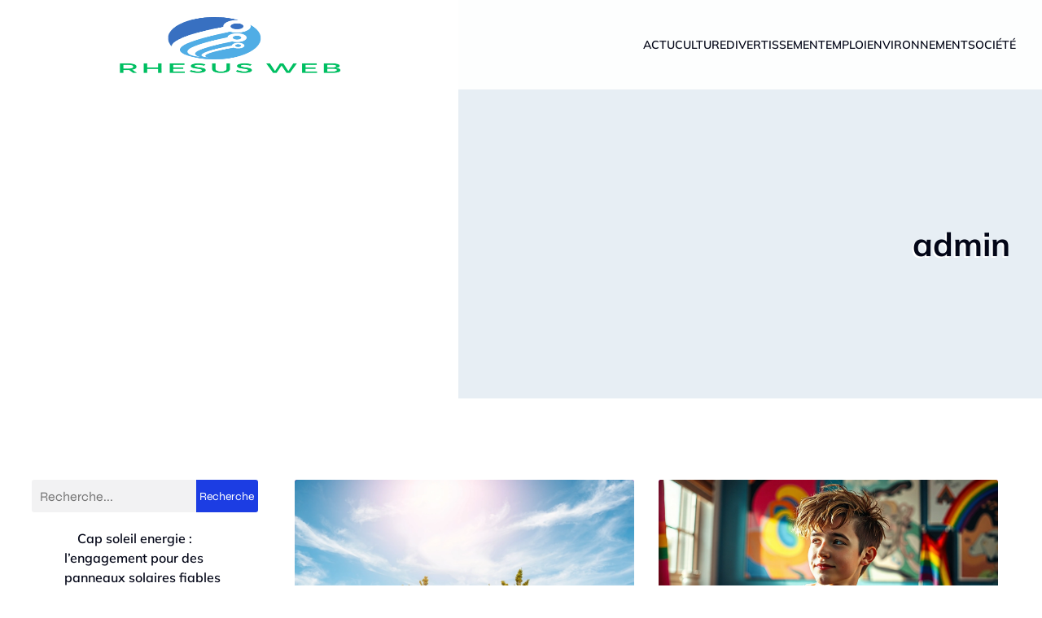

--- FILE ---
content_type: text/html; charset=UTF-8
request_url: https://rhesus-web.com/author/admin/
body_size: 39653
content:
<!DOCTYPE html>
<html lang="fr-FR" id="kubio">
<head>
	<meta charset="UTF-8" />
	<meta name="viewport" content="width=device-width, initial-scale=1" />
<meta name='robots' content='index, follow, max-image-preview:large, max-snippet:-1, max-video-preview:-1' />

	<!-- This site is optimized with the Yoast SEO plugin v26.8 - https://yoast.com/product/yoast-seo-wordpress/ -->
	<title>admin, Author at Rhesus web</title>
<link data-rocket-preload as="style" data-wpr-hosted-gf-parameters="family=Open%20Sans%3A300%2C300italic%2C400%2C400italic%2C600%2C600italic%2C700%2C700italic%2C800%2C800italic%7CMulish%3A300%2C400%2C400italic%2C500%2C600%2C700%2C700italic%7CRoboto%3A100%2C100italic%2C300%2C300italic%2C400%2C400italic%2C500%2C500italic%2C600%2C700%2C700italic%2C900%2C900italic%7CCarter%20One%3A400%7CPoppins%3A300%2C400%2C500%2C600%2C700%2C900%7CSyne%3A400%2C400italic%2C600%2C700%2C700italic%7CSyncopate%3A700%7CPlayfair%20Display%3A700&display=swap" href="https://rhesus-web.com/wp-content/cache/fonts/1/google-fonts/css/d/e/b/02acbf089c700f889171d129a8c82.css" rel="preload">
<link data-wpr-hosted-gf-parameters="family=Open%20Sans%3A300%2C300italic%2C400%2C400italic%2C600%2C600italic%2C700%2C700italic%2C800%2C800italic%7CMulish%3A300%2C400%2C400italic%2C500%2C600%2C700%2C700italic%7CRoboto%3A100%2C100italic%2C300%2C300italic%2C400%2C400italic%2C500%2C500italic%2C600%2C700%2C700italic%2C900%2C900italic%7CCarter%20One%3A400%7CPoppins%3A300%2C400%2C500%2C600%2C700%2C900%7CSyne%3A400%2C400italic%2C600%2C700%2C700italic%7CSyncopate%3A700%7CPlayfair%20Display%3A700&display=swap" href="https://rhesus-web.com/wp-content/cache/fonts/1/google-fonts/css/d/e/b/02acbf089c700f889171d129a8c82.css" media="print" onload="this.media=&#039;all&#039;" rel="stylesheet">
<noscript data-wpr-hosted-gf-parameters=""><link rel="stylesheet" href="https://fonts.googleapis.com/css?family=Open%20Sans%3A300%2C300italic%2C400%2C400italic%2C600%2C600italic%2C700%2C700italic%2C800%2C800italic%7CMulish%3A300%2C400%2C400italic%2C500%2C600%2C700%2C700italic%7CRoboto%3A100%2C100italic%2C300%2C300italic%2C400%2C400italic%2C500%2C500italic%2C600%2C700%2C700italic%2C900%2C900italic%7CCarter%20One%3A400%7CPoppins%3A300%2C400%2C500%2C600%2C700%2C900%7CSyne%3A400%2C400italic%2C600%2C700%2C700italic%7CSyncopate%3A700%7CPlayfair%20Display%3A700&#038;display=swap"></noscript>
	<link rel="canonical" href="https://rhesus-web.com/author/admin/" />
	<meta property="og:locale" content="fr_FR" />
	<meta property="og:type" content="profile" />
	<meta property="og:title" content="admin, Author at Rhesus web" />
	<meta property="og:url" content="https://rhesus-web.com/author/admin/" />
	<meta property="og:site_name" content="Rhesus web" />
	<meta property="og:image" content="https://secure.gravatar.com/avatar/5303069d9aecbefaa298f662180b8d99?s=500&d=mm&r=g" />
	<meta name="twitter:card" content="summary_large_image" />
	<script type="application/ld+json" class="yoast-schema-graph">{"@context":"https://schema.org","@graph":[{"@type":"ProfilePage","@id":"https://rhesus-web.com/author/admin/","url":"https://rhesus-web.com/author/admin/","name":"admin, Author at Rhesus web","isPartOf":{"@id":"https://rhesus-web.com/#website"},"primaryImageOfPage":{"@id":"https://rhesus-web.com/author/admin/#primaryimage"},"image":{"@id":"https://rhesus-web.com/author/admin/#primaryimage"},"thumbnailUrl":"https://rhesus-web.com/wp-content/uploads/2026/01/cap-soleil-energie-lengagement-pour-des-panneaux-solaires-fiables.webp","breadcrumb":{"@id":"https://rhesus-web.com/author/admin/#breadcrumb"},"inLanguage":"fr-FR","potentialAction":[{"@type":"ReadAction","target":["https://rhesus-web.com/author/admin/"]}]},{"@type":"ImageObject","inLanguage":"fr-FR","@id":"https://rhesus-web.com/author/admin/#primaryimage","url":"https://rhesus-web.com/wp-content/uploads/2026/01/cap-soleil-energie-lengagement-pour-des-panneaux-solaires-fiables.webp","contentUrl":"https://rhesus-web.com/wp-content/uploads/2026/01/cap-soleil-energie-lengagement-pour-des-panneaux-solaires-fiables.webp","width":1344,"height":752},{"@type":"BreadcrumbList","@id":"https://rhesus-web.com/author/admin/#breadcrumb","itemListElement":[{"@type":"ListItem","position":1,"name":"Home","item":"https://rhesus-web.com/"},{"@type":"ListItem","position":2,"name":"Archives for admin"}]},{"@type":"WebSite","@id":"https://rhesus-web.com/#website","url":"https://rhesus-web.com/","name":"Rhesus web","description":"&quot;Votre portail vers la connaissance.&quot;","publisher":{"@id":"https://rhesus-web.com/#organization"},"potentialAction":[{"@type":"SearchAction","target":{"@type":"EntryPoint","urlTemplate":"https://rhesus-web.com/?s={search_term_string}"},"query-input":{"@type":"PropertyValueSpecification","valueRequired":true,"valueName":"search_term_string"}}],"inLanguage":"fr-FR"},{"@type":"Organization","@id":"https://rhesus-web.com/#organization","name":"Rhesus web","url":"https://rhesus-web.com/","logo":{"@type":"ImageObject","inLanguage":"fr-FR","@id":"https://rhesus-web.com/#/schema/logo/image/","url":"https://rhesus-web.com/wp-content/uploads/2024/03/rhesus-web-e1711022756416.png","contentUrl":"https://rhesus-web.com/wp-content/uploads/2024/03/rhesus-web-e1711022756416.png","width":500,"height":153,"caption":"Rhesus web"},"image":{"@id":"https://rhesus-web.com/#/schema/logo/image/"}},{"@type":"Person","@id":"https://rhesus-web.com/#/schema/person/e2317fbd4e8ecc230b3fe0f4469b650f","name":"admin","sameAs":["https://rhesus-web.com"],"mainEntityOfPage":{"@id":"https://rhesus-web.com/author/admin/"}}]}</script>
	<!-- / Yoast SEO plugin. -->


<title>admin, Author at Rhesus web</title>
<link rel='dns-prefetch' href='//fonts.googleapis.com' />
<link href='https://fonts.gstatic.com' crossorigin rel='preconnect' />
<link rel="alternate" type="application/rss+xml" title="Rhesus web &raquo; Flux" href="https://rhesus-web.com/feed/" />
<link rel="alternate" type="application/rss+xml" title="Rhesus web &raquo; Flux des commentaires" href="https://rhesus-web.com/comments/feed/" />
<link rel="alternate" type="application/rss+xml" title="Rhesus web &raquo; Flux des articles écrits par admin" href="https://rhesus-web.com/author/admin/feed/" />
<style id='wp-img-auto-sizes-contain-inline-css' type='text/css'>
img:is([sizes=auto i],[sizes^="auto," i]){contain-intrinsic-size:3000px 1500px}
/*# sourceURL=wp-img-auto-sizes-contain-inline-css */
</style>
<link data-minify="1" rel='stylesheet' id='kubio-block-library-css' href='https://rhesus-web.com/wp-content/cache/min/1/wp-content/plugins/kubio-pro/build/block-library/style.css?ver=1740126852' type='text/css' media='all' />
<style id='kubio-block-library-inline-css' type='text/css'>
.kubio-shape-circles{background-image:var(--wpr-bg-bd521646-5661-434a-aa0b-e5b0e39cf059)}.kubio-shape-10degree-stripes{background-image:var(--wpr-bg-574cb3c9-319b-4382-94b2-4e974f88908f)}.kubio-shape-rounded-squares-blue{background-image:var(--wpr-bg-dca47b85-91bd-4ac0-a04a-0dec89c9ab0c)}.kubio-shape-many-rounded-squares-blue{background-image:var(--wpr-bg-ec3d35bc-2f27-4cde-91bc-0b38472897d5)}.kubio-shape-two-circles{background-image:var(--wpr-bg-e2ab8c81-02dc-4b79-be48-1ecb2250558f)}.kubio-shape-circles-2{background-image:var(--wpr-bg-12bf8015-363a-485f-a6e6-dc314aa9abf8)}.kubio-shape-circles-3{background-image:var(--wpr-bg-e48d79b4-54e5-470a-ad30-432f29f93ef6)}.kubio-shape-circles-gradient{background-image:var(--wpr-bg-0cc60b48-b8b9-47f8-a7aa-4a65f260d40d)}.kubio-shape-circles-white-gradient{background-image:var(--wpr-bg-43941530-8d56-40a7-9bec-1cfca5d23c43)}.kubio-shape-waves{background-image:var(--wpr-bg-c5ac6ea5-c038-4be5-ab02-32236dec85cd)}.kubio-shape-waves-inverted{background-image:var(--wpr-bg-de85b7c3-3e8f-442b-b797-aedfc82ed3f5)}.kubio-shape-dots{background-image:var(--wpr-bg-82e719db-0916-41c7-8a30-2de1d2069ad4)}.kubio-shape-left-tilted-lines{background-image:var(--wpr-bg-c4022f06-57a8-48ed-b31b-db0f6f8aa14c)}.kubio-shape-right-tilted-lines{background-image:var(--wpr-bg-9bc24cb5-9284-4756-9e8c-66067fb35394)}.kubio-shape-right-tilted-strips{background-image:var(--wpr-bg-68be650f-8790-40db-9e1e-c3eb6f4ad123)}.kubio-shape-doodle{background-image:var(--wpr-bg-716bfb10-05b8-44b9-a931-810b3025cf4c)}.kubio-shape-falling-stars{background-image:var(--wpr-bg-b91480be-fb2f-4f09-bb26-25ed40fbed3b)}.kubio-shape-grain{background-image:var(--wpr-bg-947c3c3b-2e12-4372-b865-c0662ff42277)}.kubio-shape-poly1{background-image:var(--wpr-bg-a9a4b910-e654-4f12-853b-1d67c0f68636)}.kubio-shape-poly2{background-image:var(--wpr-bg-cf660de5-b92e-49fd-ab81-43e80270ec5a)}.kubio-shape-wavy-lines{background-image:var(--wpr-bg-4841f158-e62b-4a37-879b-0de9586e34d1)}

:root { --kubio-color-1:28,61,227;--kubio-color-2:255,208,0;--kubio-color-3:17,232,129;--kubio-color-4:231,19,182;--kubio-color-5:255,255,255;--kubio-color-6:3,6,23;--kubio-color-1-variant-1:179,187,226;--kubio-color-1-variant-2:103,124,226;--kubio-color-1-variant-3:28,61,227;--kubio-color-1-variant-4:17,38,141;--kubio-color-1-variant-5:7,15,56;--kubio-color-2-variant-1:255,239,170;--kubio-color-2-variant-2:255,223,85;--kubio-color-2-variant-3:255,208,0;--kubio-color-2-variant-4:169,138,0;--kubio-color-2-variant-5:84,69,0;--kubio-color-3-variant-1:171,231,203;--kubio-color-3-variant-2:94,231,166;--kubio-color-3-variant-3:17,232,129;--kubio-color-3-variant-4:10,146,81;--kubio-color-3-variant-5:4,61,34;--kubio-color-4-variant-1:230,173,217;--kubio-color-4-variant-2:230,95,199;--kubio-color-4-variant-3:231,19,182;--kubio-color-4-variant-4:145,12,115;--kubio-color-4-variant-5:60,5,48;--kubio-color-5-variant-1:255,255,255;--kubio-color-5-variant-2:204,204,204;--kubio-color-5-variant-3:153,153,153;--kubio-color-5-variant-4:101,101,101;--kubio-color-5-variant-5:50,50,50;--kubio-color-6-variant-1:25,50,192;--kubio-color-6-variant-2:14,28,107;--kubio-color-6-variant-3:18,19,22;--kubio-color-6-variant-4:10,12,22;--kubio-color-6-variant-5:3,6,23 } .has-kubio-color-1-color{color:rgb(var(--kubio-color-1))} .has-kubio-color-1-background-color{background-color:rgb(var(--kubio-color-1))} [data-kubio] .has-kubio-color-1-color{color:rgb(var(--kubio-color-1))} [data-kubio] .has-kubio-color-1-background-color{background-color:rgb(var(--kubio-color-1))} .has-kubio-color-2-color{color:rgb(var(--kubio-color-2))} .has-kubio-color-2-background-color{background-color:rgb(var(--kubio-color-2))} [data-kubio] .has-kubio-color-2-color{color:rgb(var(--kubio-color-2))} [data-kubio] .has-kubio-color-2-background-color{background-color:rgb(var(--kubio-color-2))} .has-kubio-color-3-color{color:rgb(var(--kubio-color-3))} .has-kubio-color-3-background-color{background-color:rgb(var(--kubio-color-3))} [data-kubio] .has-kubio-color-3-color{color:rgb(var(--kubio-color-3))} [data-kubio] .has-kubio-color-3-background-color{background-color:rgb(var(--kubio-color-3))} .has-kubio-color-4-color{color:rgb(var(--kubio-color-4))} .has-kubio-color-4-background-color{background-color:rgb(var(--kubio-color-4))} [data-kubio] .has-kubio-color-4-color{color:rgb(var(--kubio-color-4))} [data-kubio] .has-kubio-color-4-background-color{background-color:rgb(var(--kubio-color-4))} .has-kubio-color-5-color{color:rgb(var(--kubio-color-5))} .has-kubio-color-5-background-color{background-color:rgb(var(--kubio-color-5))} [data-kubio] .has-kubio-color-5-color{color:rgb(var(--kubio-color-5))} [data-kubio] .has-kubio-color-5-background-color{background-color:rgb(var(--kubio-color-5))} .has-kubio-color-6-color{color:rgb(var(--kubio-color-6))} .has-kubio-color-6-background-color{background-color:rgb(var(--kubio-color-6))} [data-kubio] .has-kubio-color-6-color{color:rgb(var(--kubio-color-6))} [data-kubio] .has-kubio-color-6-background-color{background-color:rgb(var(--kubio-color-6))}



#kubio .style-0OfGNR81_HS-outer .wp-block-kubio-navigation-section__nav{animation-duration:0.5s;padding-top:20px;padding-bottom:20px;background-color:rgba(var(--kubio-color-5),0.9);}#kubio .style-0OfGNR81_HS-outer .h-navigation_sticky.wp-block-kubio-navigation-section__nav{padding-top:10px;padding-bottom:10px;background-color:#ffffff;box-shadow:0px 0px 4px 0px rgba(0,0,0,0.5) ;}#kubio .style-UurCulu79kk-inner{text-align:left;height:auto;min-height:unset;}#kubio .style-UurCulu79kk-container{height:auto;min-height:unset;}#kubio .style-loZk0qBBcok-container{align-items:flex-start;justify-content:flex-start;gap:10px;--kubio-gap-fallback:10px;text-decoration:none;}#kubio .style-loZk0qBBcok-container .kubio-logo-image{max-height:70px;}#kubio .style-loZk0qBBcok-image{max-height:70px;}#kubio .style-loZk0qBBcok-text{text-decoration:none;color:rgba(var(--kubio-color-6),1);}#kubio .h-navigation_sticky .style-loZk0qBBcok-text{color:#000000;}#kubio .style-7tfO1oxhdI0-inner{text-align:right;height:auto;min-height:unset;}#kubio .style-7tfO1oxhdI0-container{height:auto;min-height:unset;}#kubio .style-DLC7Ea6iyzp-outer.bordered-active-item > .kubio-menu > ul > li::before,#kubio .style-DLC7Ea6iyzp-outer.bordered-active-item > .kubio-menu > ul > li::after{background-color:rgba(var(--kubio-color-1),1);height:3px;}#kubio .style-DLC7Ea6iyzp-outer.solid-active-item > .kubio-menu > ul > li::before,#kubio .style-DLC7Ea6iyzp-outer.solid-active-item > .kubio-menu > ul > li::after{background-color:white;border-top-left-radius:0%;border-top-right-radius:0%;border-bottom-left-radius:0%;border-bottom-right-radius:0%;}#kubio .style-DLC7Ea6iyzp-outer > .kubio-menu > ul{justify-content:flex-end;gap:40px;--kubio-gap-fallback:40px;}#kubio .style-DLC7Ea6iyzp-outer > .kubio-menu  > ul > li > a{font-weight:600;font-size:14px;line-height:1.5em;letter-spacing:0px;text-decoration:none;text-transform:uppercase;color:rgba(var(--kubio-color-6),1);padding-top:10px;padding-bottom:10px;padding-left:0px;padding-right:0px;}#kubio .style-DLC7Ea6iyzp-outer > .kubio-menu  > ul > li > a:hover,#kubio .style-DLC7Ea6iyzp-outer > .kubio-menu > ul > li > a.hover{color:rgba(var(--kubio-color-1),1);}#kubio .style-DLC7Ea6iyzp-outer > .kubio-menu > ul > li.current-menu-item > a,#kubio .style-DLC7Ea6iyzp-outer > .kubio-menu > ul > li.current_page_item > a{color:rgba(var(--kubio-color-1),1);}#kubio .style-DLC7Ea6iyzp-outer > .kubio-menu  > ul > li > a > svg{padding-left:5px;padding-right:5px;}#kubio .style-DLC7Ea6iyzp-outer > .kubio-menu  li > ul{background-color:#ffffff;margin-left:5px;margin-right:5px;box-shadow:0px 0px 5px 2px rgba(0, 0, 0, 0.04) ;}#kubio .style-DLC7Ea6iyzp-outer > .kubio-menu  li > ul > li> a{font-size:14px;text-decoration:none;color:rgba(var(--kubio-color-6-variant-3),1);padding-top:10px;padding-bottom:10px;padding-left:20px;padding-right:20px;border-bottom-color:rgba(128,128,128,.2);border-bottom-width:1px;border-bottom-style:solid;background-color:rgb(255, 255, 255);}#kubio .style-DLC7Ea6iyzp-outer > .kubio-menu  li > ul > li > a:hover,#kubio .style-DLC7Ea6iyzp-outer > .kubio-menu  li > ul > li > a.hover{color:rgb(255, 255, 255);background-color:rgba(var(--kubio-color-1),1);}#kubio .style-DLC7Ea6iyzp-outer > .kubio-menu li > ul > li.current-menu-item > a,#kubio .style-DLC7Ea6iyzp-outer > .kubio-menu  li > ul > li.current_page_item > a{color:rgb(255, 255, 255);background-color:rgba(var(--kubio-color-1),1);}#kubio .style-DLC7Ea6iyzp-outer > .kubio-menu > ul > li > ul{margin-top:0px;}#kubio .style-DLC7Ea6iyzp-outer > .kubio-menu > ul > li > ul:before{height:0px;width:100%;}#kubio .style-q3Oxz3AqJma-icon{background-color:rgba(0, 0, 0, 0.1);border-top-color:black;border-top-width:0px;border-top-style:solid;border-right-color:black;border-right-width:0px;border-right-style:solid;border-bottom-color:black;border-bottom-width:0px;border-bottom-style:solid;border-left-color:black;border-left-width:0px;border-left-style:solid;border-top-left-radius:100%;border-top-right-radius:100%;border-bottom-left-radius:100%;border-bottom-right-radius:100%;fill:white;padding-top:5px;padding-bottom:5px;padding-left:5px;padding-right:5px;width:24px;height:24px;min-width:24px;min-height:24px;}.style-q3Oxz3AqJma-offscreen{background-color:#222B34;width:300px !important;}.style-q3Oxz3AqJma-offscreenOverlay{background-color:rgba(0,0,0,0.5);}#kubio .style-ZefTY_iM_vi-inner{text-align:left;height:auto;min-height:unset;}#kubio .style-ZefTY_iM_vi-container{height:auto;min-height:unset;}#kubio .style-FP74XboKnpH-container{align-items:flex-start;justify-content:flex-start;gap:10px;--kubio-gap-fallback:10px;text-decoration:none;}#kubio .style-FP74XboKnpH-container .kubio-logo-image{max-height:70px;}#kubio .style-FP74XboKnpH-image{max-height:70px;}#kubio .style-FP74XboKnpH-text{text-decoration:none;color:#ffffff;}#kubio .h-navigation_sticky .style-FP74XboKnpH-text{color:#000000;}#kubio .style-qR6eAp9TEXk-outer > .kubio-menu > ul{--kubio-accordion-menu-offset:10px;}#kubio .style-qR6eAp9TEXk-outer > .kubio-menu  > ul > li > a{font-size:14px;text-decoration:none;color:white;padding-top:12px;padding-bottom:12px;padding-left:40px;border-top-color:#808080;border-right-color:#808080;border-bottom-color:#808080;border-bottom-width:1px;border-bottom-style:solid;border-left-color:#808080;}#kubio .style-qR6eAp9TEXk-outer > .kubio-menu  > ul > li > a > svg{padding-left:20px;padding-right:20px;}#kubio .style-qR6eAp9TEXk-outer > .kubio-menu  li > ul > li> a{font-size:14px;text-decoration:none;color:white;padding-top:12px;padding-bottom:12px;padding-left:40px;border-top-color:#808080;border-right-color:#808080;border-bottom-color:#808080;border-bottom-width:1px;border-bottom-style:solid;border-left-color:#808080;}#kubio .style-qR6eAp9TEXk-outer > .kubio-menu  li > ul > li > a > svg{padding-left:20px;padding-right:20px;}#kubio .style-Dt4W9cBV4iO-inner{text-align:center;height:auto;min-height:unset;}#kubio .style-Dt4W9cBV4iO-container{height:auto;min-height:unset;}#kubio .style-tZjcPm5PFFT-outer p a:hover,#kubio .style-tZjcPm5PFFT-outer p a[data-kubio]:hover{color:rgba(var(--kubio-color-5),1);}#kubio .style-1JiCL7pI_9I-outer{height:auto;min-height:unset;background-image:var(--wpr-bg-76f6256c-1d4f-4e2c-8338-997dcc843e64);background-size:cover;background-position:100% 53%;background-attachment:scroll;background-repeat:no-repeat;padding-top:150px;padding-bottom:150px;}#kubio .style-lHmWEbjNwrL-inner{text-align:right;height:auto;min-height:unset;border-top-left-radius:9px;border-top-right-radius:9px;border-bottom-left-radius:9px;border-bottom-right-radius:9px;}#kubio .style-lHmWEbjNwrL-container{height:auto;min-height:unset;}#kubio p.wp-block.style-BF3hc5aM-mN-container,#kubio h1.wp-block.style-BF3hc5aM-mN-container,#kubio h2.wp-block.style-BF3hc5aM-mN-container,#kubio h3.wp-block.style-BF3hc5aM-mN-container,#kubio h4.wp-block.style-BF3hc5aM-mN-container,#kubio h5.wp-block.style-BF3hc5aM-mN-container,#kubio h6.wp-block.style-BF3hc5aM-mN-container{text-shadow:-2px 2px 0px rgba(var(--kubio-color-5),1);font-size:40px;}#kubio .style-FwcIquvVBo-inner{text-align:center;}#kubio .style-FwcIquvVBo-container{height:auto;min-height:unset;}#kubio .style-theme-HE2LPNtfKX-inner{text-align:left;border-top-left-radius:3px;border-top-right-radius:3px;border-bottom-left-radius:3px;border-bottom-right-radius:3px;}#kubio .style-theme-HE2LPNtfKX-container{height:auto;min-height:unset;}#kubio .style-theme-ciaK61IeR-input{border-top-left-radius:3px;border-top-right-radius:0px;border-bottom-left-radius:3px;border-bottom-right-radius:0px;background-color:rgba(var(--kubio-color-6),0.05);font-family:Syne,Helvetica, Arial, Sans-Serif, serif;font-weight:400;}#kubio .style-theme-ciaK61IeR-button{border-top-width:0px;border-top-style:none;border-right-width:0px;border-right-style:none;border-bottom-width:0px;border-bottom-style:none;border-left-width:0px;border-left-style:none;border-top-left-radius:0px;border-top-right-radius:3px;border-bottom-left-radius:0px;border-bottom-right-radius:3px;background-color:rgba(var(--kubio-color-1),1);font-family:Syne,Helvetica, Arial, Sans-Serif, serif;font-weight:400;font-size:14px;letter-spacing:0px;text-transform:none;color:rgba(var(--kubio-color-5),1);width:80px;}#kubio .style-theme-ciaK61IeR-button:hover{background-color:rgba(var(--kubio-color-6),1);}#kubio .style-theme-ciaK61IeR-icon{fill:rgba(var(--kubio-color-5),1);width:20px;height:20px;min-width:20px;min-height:20px;}#kubio .style-HmTgntqxh-widget-box a{color:rgba(var(--kubio-color-6),1);}#kubio .style-kxeqsSpdy-n-inner{text-align:center;}#kubio .style-kxeqsSpdy-n-container{height:auto;min-height:unset;}#kubio .style-fx1L_l5Ny--inner{margin-top:0px;margin-bottom:0px;margin-left:0px;margin-right:0px;box-shadow:none;padding-bottom:3em;text-align:left;}#kubio .style-fx1L_l5Ny--container{height:auto;min-height:unset;}#kubio .style-6duco09NdG-container{border-top-left-radius:3px;border-top-right-radius:3px;border-bottom-left-radius:3px;border-bottom-right-radius:3px;background-color:rgba(var(--kubio-color-4),1);text-align:center;height:300px;}#kubio .style-6duco09NdG-image{object-position:top center;object-fit:cover;}#kubio .style-T2yqalWyM-metaDataContainer{justify-content:flex-start;}#kubio .style-T2yqalWyM-metaDataContainer a{font-family:Syne,Helvetica, Arial, Sans-Serif, serif;font-weight:400;font-size:12px;letter-spacing:1px;color:rgba(var(--kubio-color-6),0.5);}#kubio .style-T2yqalWyM-metaDataContainer a:hover{color:rgba(var(--kubio-color-1),1);}#kubio .style-T2yqalWyM-metaDataContainer .metadata-prefix{font-family:Syne,Helvetica, Arial, Sans-Serif, serif;font-weight:400;font-size:12px;letter-spacing:1px;}#kubio .style-T2yqalWyM-metaDataContainer .metadata-suffix{font-family:Syne,Helvetica, Arial, Sans-Serif, serif;font-weight:400;font-size:12px;letter-spacing:1px;}#kubio .style-T2yqalWyM-metaDataContainer .h-svg-icon{width:20px;height:20px;margin-right:5px;}#kubio .style-T2yqalWyM-metaDataContainer .metadata-separator{padding-left:5px;padding-right:5px;}#kubio p.wp-block.style-yndIzn0LAb-container,#kubio h1.wp-block.style-yndIzn0LAb-container,#kubio h2.wp-block.style-yndIzn0LAb-container,#kubio h3.wp-block.style-yndIzn0LAb-container,#kubio h4.wp-block.style-yndIzn0LAb-container,#kubio h5.wp-block.style-yndIzn0LAb-container,#kubio h6.wp-block.style-yndIzn0LAb-container{text-align:left;padding-top:15px;font-size:25px;}#kubio a.style-yndIzn0LAb-link{text-decoration:none;}#kubio .style-fVTtKcA3Zp-text{text-align:justify;font-family:Syne,Helvetica, Arial, Sans-Serif, serif;font-weight:400;font-size:16px;line-height:1.4;}#kubio .style-vP0mYzy99sE-outer{padding-top:0px;padding-bottom:0px;background-color:rgba(var(--kubio-color-5),1);}#kubio .style-vP0mYzy99sE-outer a,#kubio .style-vP0mYzy99sE-outer a[data-kubio]{color:rgba(var(--kubio-color-1),1);}#kubio .style-vP0mYzy99sE-outer a:hover,#kubio .style-vP0mYzy99sE-outer a[data-kubio]:hover{color:rgba(var(--kubio-color-1-variant-2),1);}#kubio .style-nJpox2eRXHV-inner{text-align:center;}#kubio .style-nJpox2eRXHV-container{text-align:center;height:auto;min-height:unset;}#kubio .style-dtlbfJn1Nz-outer.bordered-active-item > .kubio-menu > ul > li::before,#kubio .style-dtlbfJn1Nz-outer.bordered-active-item > .kubio-menu > ul > li::after{background-color:rgba(var(--kubio-color-1),1);height:3px;}#kubio .style-dtlbfJn1Nz-outer.solid-active-item > .kubio-menu > ul > li::before,#kubio .style-dtlbfJn1Nz-outer.solid-active-item > .kubio-menu > ul > li::after{background-color:white;border-top-left-radius:0%;border-top-right-radius:0%;border-bottom-left-radius:0%;border-bottom-right-radius:0%;}#kubio .style-dtlbfJn1Nz-outer > .kubio-menu > ul{justify-content:flex-start;gap:40px;--kubio-gap-fallback:40px;}#kubio .style-dtlbfJn1Nz-outer > .kubio-menu  > ul > li > a{font-weight:400;font-size:14px;line-height:1.5em;letter-spacing:0px;text-decoration:none;text-transform:none;color:black;padding-top:10px;padding-bottom:10px;padding-left:0px;padding-right:0px;}#kubio .style-dtlbfJn1Nz-outer > .kubio-menu  > ul > li > a > svg{padding-left:5px;padding-right:5px;}#kubio .style-dtlbfJn1Nz-outer > .kubio-menu  li > ul{background-color:#ffffff;margin-left:5px;margin-right:5px;box-shadow:0px 0px 5px 2px rgba(0, 0, 0, 0.04) ;}#kubio .style-dtlbfJn1Nz-outer > .kubio-menu  li > ul > li> a{font-size:14px;text-decoration:none;color:rgba(var(--kubio-color-6-variant-3),1);padding-top:10px;padding-bottom:10px;padding-left:20px;padding-right:20px;border-bottom-color:rgba(128,128,128,.2);border-bottom-width:1px;border-bottom-style:solid;background-color:rgb(255, 255, 255);}#kubio .style-dtlbfJn1Nz-outer > .kubio-menu  li > ul > li > a:hover,#kubio .style-dtlbfJn1Nz-outer > .kubio-menu  li > ul > li > a.hover{color:rgb(255, 255, 255);background-color:rgba(var(--kubio-color-1),1);}#kubio .style-dtlbfJn1Nz-outer > .kubio-menu li > ul > li.current-menu-item > a,#kubio .style-dtlbfJn1Nz-outer > .kubio-menu  li > ul > li.current_page_item > a{color:rgb(255, 255, 255);background-color:rgba(var(--kubio-color-1),1);}#kubio .style-dtlbfJn1Nz-outer > .kubio-menu > ul > li > ul{margin-top:0px;}#kubio .style-dtlbfJn1Nz-outer > .kubio-menu > ul > li > ul:before{height:0px;width:100%;}#kubio .style-local-5-container{flex:0 0 auto;ms-flex:0 0 auto;width:auto;max-width:100%;}#kubio .style-local-7-container{flex:1 1 0;ms-flex:1 1 0%;max-width:100%;}#kubio .style-local-13-container{flex:0 0 auto;-ms-flex:0 0 auto;}#kubio .style-local-18-container{width:100%;flex:0 0 auto;-ms-flex:0 0 auto;}#kubio .style-local-22-container{width:70%;flex:0 0 auto;-ms-flex:0 0 auto;}#kubio .style-local-26-container{width:25%;flex:0 0 auto;-ms-flex:0 0 auto;}#kubio .style-local-29-container{width:100%;flex:0 0 auto;-ms-flex:0 0 auto;}#kubio .style-local-31-container{flex:1 1 0;ms-flex:1 1 0%;max-width:100%;}#kubio .style-local-34-container{flex:0 0 auto;-ms-flex:0 0 auto;}#kubio .style-local-39-container{flex:0 0 auto;-ms-flex:0 0 auto;}#kubio .style-local-44-container{flex:0 0 auto;-ms-flex:0 0 auto;}#kubio .style-local-49-container{flex:0 0 auto;-ms-flex:0 0 auto;}#kubio .style-local-54-container{flex:0 0 auto;-ms-flex:0 0 auto;}#kubio .style-local-59-container{flex:0 0 auto;-ms-flex:0 0 auto;}#kubio .style-local-64-container{flex:0 0 auto;-ms-flex:0 0 auto;}#kubio .style-local-69-container{flex:0 0 auto;-ms-flex:0 0 auto;}#kubio .style-local-74-container{flex:0 0 auto;-ms-flex:0 0 auto;}#kubio .style-local-79-container{flex:0 0 auto;-ms-flex:0 0 auto;}#kubio .style-local-84-container{flex:0 0 auto;-ms-flex:0 0 auto;}#kubio .style-local-89-container{flex:0 0 auto;-ms-flex:0 0 auto;}#kubio .style-local-94-container{flex:0 0 auto;-ms-flex:0 0 auto;}#kubio .style-local-99-container{flex:0 0 auto;-ms-flex:0 0 auto;}#kubio .style-local-104-container{flex:0 0 auto;-ms-flex:0 0 auto;}#kubio .style-local-109-container{flex:0 0 auto;-ms-flex:0 0 auto;}#kubio .style-local-114-container{flex:0 0 auto;-ms-flex:0 0 auto;}#kubio .style-local-119-container{flex:0 0 auto;-ms-flex:0 0 auto;}#kubio .style-local-124-container{flex:0 0 auto;-ms-flex:0 0 auto;}#kubio .style-local-129-container{flex:0 0 auto;-ms-flex:0 0 auto;}#kubio .style-local-134-container{flex:0 0 auto;-ms-flex:0 0 auto;}#kubio .style-local-139-container{flex:0 0 auto;-ms-flex:0 0 auto;}#kubio .style-local-144-container{flex:0 0 auto;-ms-flex:0 0 auto;}#kubio .style-local-149-container{flex:0 0 auto;-ms-flex:0 0 auto;}#kubio .style-local-154-container{flex:0 0 auto;-ms-flex:0 0 auto;}#kubio .style-local-159-container{flex:0 0 auto;-ms-flex:0 0 auto;}#kubio .style-local-164-container{flex:0 0 auto;-ms-flex:0 0 auto;}#kubio .style-local-169-container{flex:0 0 auto;-ms-flex:0 0 auto;}#kubio .style-local-174-container{flex:0 0 auto;-ms-flex:0 0 auto;}#kubio .style-local-179-container{flex:0 0 auto;-ms-flex:0 0 auto;}#kubio .style-local-184-container{flex:0 0 auto;-ms-flex:0 0 auto;}#kubio .style-local-189-container{flex:0 0 auto;-ms-flex:0 0 auto;}#kubio .style-local-194-container{flex:0 0 auto;-ms-flex:0 0 auto;}#kubio .style-local-199-container{flex:0 0 auto;-ms-flex:0 0 auto;}#kubio .style-local-204-container{flex:0 0 auto;-ms-flex:0 0 auto;}#kubio .style-local-209-container{flex:0 0 auto;-ms-flex:0 0 auto;}#kubio .style-local-214-container{flex:0 0 auto;-ms-flex:0 0 auto;}#kubio .style-local-219-container{flex:0 0 auto;-ms-flex:0 0 auto;}#kubio .style-local-224-container{flex:0 0 auto;-ms-flex:0 0 auto;}#kubio .style-local-229-container{flex:0 0 auto;-ms-flex:0 0 auto;}#kubio .style-local-234-container{flex:0 0 auto;-ms-flex:0 0 auto;}#kubio .style-local-239-container{flex:0 0 auto;-ms-flex:0 0 auto;}#kubio .style-local-244-container{flex:0 0 auto;-ms-flex:0 0 auto;}#kubio .style-local-249-container{flex:0 0 auto;-ms-flex:0 0 auto;}#kubio .style-local-254-container{flex:0 0 auto;-ms-flex:0 0 auto;}#kubio .style-local-259-container{flex:0 0 auto;-ms-flex:0 0 auto;}#kubio .style-local-264-container{flex:0 0 auto;-ms-flex:0 0 auto;}#kubio .style-local-269-container{flex:0 0 auto;-ms-flex:0 0 auto;}#kubio .style-local-274-container{flex:0 0 auto;-ms-flex:0 0 auto;}#kubio .style-local-279-container{flex:0 0 auto;-ms-flex:0 0 auto;}#kubio .style-local-284-container{flex:0 0 auto;-ms-flex:0 0 auto;}#kubio .style-local-289-container{flex:0 0 auto;-ms-flex:0 0 auto;}#kubio .style-local-294-container{flex:0 0 auto;-ms-flex:0 0 auto;}#kubio .style-local-299-container{flex:0 0 auto;-ms-flex:0 0 auto;}#kubio .style-local-304-container{flex:0 0 auto;-ms-flex:0 0 auto;}#kubio .style-local-309-container{flex:0 0 auto;-ms-flex:0 0 auto;}#kubio .style-local-314-container{flex:0 0 auto;-ms-flex:0 0 auto;}#kubio .style-local-319-container{flex:0 0 auto;-ms-flex:0 0 auto;}#kubio .style-local-324-container{flex:0 0 auto;-ms-flex:0 0 auto;}#kubio .style-local-329-container{flex:0 0 auto;-ms-flex:0 0 auto;}#kubio .style-local-338-container{flex:0 0 auto;-ms-flex:0 0 auto;}#kubio .style-local-340-container{flex:0 0 auto;-ms-flex:0 0 auto;}body .style-fx1L_l5Ny--container > * > .h-y-container > *:not(:last-child){margin-bottom:5px;}body .style-fx1L_l5Ny--container > * > .h-y-container > *:not(:last-child){margin-bottom:5px;}body .style-fx1L_l5Ny--container > * > .h-y-container > *:not(:last-child){margin-bottom:5px;}body .style-fx1L_l5Ny--container > * > .h-y-container > *:not(:last-child){margin-bottom:5px;}body .style-fx1L_l5Ny--container > * > .h-y-container > *:not(:last-child){margin-bottom:5px;}body .style-fx1L_l5Ny--container > * > .h-y-container > *:not(:last-child){margin-bottom:5px;}body .style-fx1L_l5Ny--container > * > .h-y-container > *:not(:last-child){margin-bottom:5px;}body .style-fx1L_l5Ny--container > * > .h-y-container > *:not(:last-child){margin-bottom:5px;}body .style-fx1L_l5Ny--container > * > .h-y-container > *:not(:last-child){margin-bottom:5px;}body .style-fx1L_l5Ny--container > * > .h-y-container > *:not(:last-child){margin-bottom:5px;}body .style-fx1L_l5Ny--container > * > .h-y-container > *:not(:last-child){margin-bottom:5px;}body .style-fx1L_l5Ny--container > * > .h-y-container > *:not(:last-child){margin-bottom:5px;}body .style-fx1L_l5Ny--container > * > .h-y-container > *:not(:last-child){margin-bottom:5px;}body .style-fx1L_l5Ny--container > * > .h-y-container > *:not(:last-child){margin-bottom:5px;}body .style-fx1L_l5Ny--container > * > .h-y-container > *:not(:last-child){margin-bottom:5px;}body .style-fx1L_l5Ny--container > * > .h-y-container > *:not(:last-child){margin-bottom:5px;}body .style-fx1L_l5Ny--container > * > .h-y-container > *:not(:last-child){margin-bottom:5px;}body .style-fx1L_l5Ny--container > * > .h-y-container > *:not(:last-child){margin-bottom:5px;}body .style-fx1L_l5Ny--container > * > .h-y-container > *:not(:last-child){margin-bottom:5px;}body .style-fx1L_l5Ny--container > * > .h-y-container > *:not(:last-child){margin-bottom:5px;}body .style-fx1L_l5Ny--container > * > .h-y-container > *:not(:last-child){margin-bottom:5px;}body .style-fx1L_l5Ny--container > * > .h-y-container > *:not(:last-child){margin-bottom:5px;}body .style-fx1L_l5Ny--container > * > .h-y-container > *:not(:last-child){margin-bottom:5px;}body .style-fx1L_l5Ny--container > * > .h-y-container > *:not(:last-child){margin-bottom:5px;}body .style-fx1L_l5Ny--container > * > .h-y-container > *:not(:last-child){margin-bottom:5px;}body .style-fx1L_l5Ny--container > * > .h-y-container > *:not(:last-child){margin-bottom:5px;}body .style-fx1L_l5Ny--container > * > .h-y-container > *:not(:last-child){margin-bottom:5px;}body .style-fx1L_l5Ny--container > * > .h-y-container > *:not(:last-child){margin-bottom:5px;}body .style-fx1L_l5Ny--container > * > .h-y-container > *:not(:last-child){margin-bottom:5px;}body .style-fx1L_l5Ny--container > * > .h-y-container > *:not(:last-child){margin-bottom:5px;}body .style-fx1L_l5Ny--container > * > .h-y-container > *:not(:last-child){margin-bottom:5px;}body .style-fx1L_l5Ny--container > * > .h-y-container > *:not(:last-child){margin-bottom:5px;}body .style-fx1L_l5Ny--container > * > .h-y-container > *:not(:last-child){margin-bottom:5px;}body .style-fx1L_l5Ny--container > * > .h-y-container > *:not(:last-child){margin-bottom:5px;}body .style-fx1L_l5Ny--container > * > .h-y-container > *:not(:last-child){margin-bottom:5px;}body .style-fx1L_l5Ny--container > * > .h-y-container > *:not(:last-child){margin-bottom:5px;}body .style-fx1L_l5Ny--container > * > .h-y-container > *:not(:last-child){margin-bottom:5px;}body .style-fx1L_l5Ny--container > * > .h-y-container > *:not(:last-child){margin-bottom:5px;}body .style-fx1L_l5Ny--container > * > .h-y-container > *:not(:last-child){margin-bottom:5px;}body .style-fx1L_l5Ny--container > * > .h-y-container > *:not(:last-child){margin-bottom:5px;}body .style-fx1L_l5Ny--container > * > .h-y-container > *:not(:last-child){margin-bottom:5px;}body .style-fx1L_l5Ny--container > * > .h-y-container > *:not(:last-child){margin-bottom:5px;}body .style-fx1L_l5Ny--container > * > .h-y-container > *:not(:last-child){margin-bottom:5px;}body .style-fx1L_l5Ny--container > * > .h-y-container > *:not(:last-child){margin-bottom:5px;}body .style-fx1L_l5Ny--container > * > .h-y-container > *:not(:last-child){margin-bottom:5px;}body .style-fx1L_l5Ny--container > * > .h-y-container > *:not(:last-child){margin-bottom:5px;}body .style-fx1L_l5Ny--container > * > .h-y-container > *:not(:last-child){margin-bottom:5px;}body .style-fx1L_l5Ny--container > * > .h-y-container > *:not(:last-child){margin-bottom:5px;}body .style-fx1L_l5Ny--container > * > .h-y-container > *:not(:last-child){margin-bottom:5px;}body .style-fx1L_l5Ny--container > * > .h-y-container > *:not(:last-child){margin-bottom:5px;}body .style-fx1L_l5Ny--container > * > .h-y-container > *:not(:last-child){margin-bottom:5px;}body .style-fx1L_l5Ny--container > * > .h-y-container > *:not(:last-child){margin-bottom:5px;}body .style-fx1L_l5Ny--container > * > .h-y-container > *:not(:last-child){margin-bottom:5px;}body .style-fx1L_l5Ny--container > * > .h-y-container > *:not(:last-child){margin-bottom:5px;}body .style-fx1L_l5Ny--container > * > .h-y-container > *:not(:last-child){margin-bottom:5px;}body .style-fx1L_l5Ny--container > * > .h-y-container > *:not(:last-child){margin-bottom:5px;}body .style-fx1L_l5Ny--container > * > .h-y-container > *:not(:last-child){margin-bottom:5px;}body .style-fx1L_l5Ny--container > * > .h-y-container > *:not(:last-child){margin-bottom:5px;}body .style-fx1L_l5Ny--container > * > .h-y-container > *:not(:last-child){margin-bottom:5px;}body .style-fx1L_l5Ny--container > * > .h-y-container > *:not(:last-child){margin-bottom:5px;}.h-y-container > *:not(:last-child),.h-x-container-inner > *{margin-bottom:20px;}.h-x-container-inner,.h-column__content > .h-x-container > *:last-child,.h-y-container > .kubio-block-inserter{margin-bottom:-20px;}.h-x-container-inner{margin-left:-10px;margin-right:-10px;}.h-x-container-inner > *{padding-left:10px;padding-right:10px;}[data-kubio] a:not([class*=wp-block-button]),.with-kubio-global-style a:not([class*=wp-block-button]),a:not([class*=wp-block-button])[data-kubio],.wp-block-woocommerce-mini-cart-contents a:not([class*=wp-block-button]){font-family:Mulish,Helvetica, Arial, Sans-Serif, serif;font-weight:600;font-size:1em;line-height:1.5;text-decoration:none;color:#0000ff;}[data-kubio] a:not([class*=wp-block-button]):hover,.with-kubio-global-style a:not([class*=wp-block-button]):hover,a:not([class*=wp-block-button])[data-kubio]:hover,.wp-block-woocommerce-mini-cart-contents a:not([class*=wp-block-button]):hover{color:#0000ff;}[data-kubio] h1,.with-kubio-global-style h1,h1[data-kubio],.wp-block-woocommerce-mini-cart-contents h1{font-family:Mulish,Helvetica, Arial, Sans-Serif, serif;font-weight:700;font-size:5.5em;line-height:1.26;text-transform:none;color:rgba(var(--kubio-color-6),1);}[data-kubio] h2,.with-kubio-global-style h2,h2[data-kubio],.wp-block-woocommerce-mini-cart-contents h2{font-family:Mulish,Helvetica, Arial, Sans-Serif, serif;font-weight:700;font-size:3em;line-height:1.143;text-transform:none;color:rgba(var(--kubio-color-6),1);}[data-kubio] h3,.with-kubio-global-style h3,h3[data-kubio],.wp-block-woocommerce-mini-cart-contents h3{font-family:Mulish,Helvetica, Arial, Sans-Serif, serif;font-weight:700;font-size:1.8em;line-height:1.25;text-transform:none;color:rgba(var(--kubio-color-6),1);}[data-kubio] h4,.with-kubio-global-style h4,h4[data-kubio],.wp-block-woocommerce-mini-cart-contents h4{font-family:Mulish,Helvetica, Arial, Sans-Serif, serif;font-weight:500;font-size:1.4em;line-height:1.4;text-transform:none;color:rgba(var(--kubio-color-6),1);}[data-kubio] h5,.with-kubio-global-style h5,h5[data-kubio],.wp-block-woocommerce-mini-cart-contents h5{font-family:Mulish,Helvetica, Arial, Sans-Serif, serif;font-weight:400;font-size:1.125em;line-height:1.4;text-transform:none;color:rgba(var(--kubio-color-6),1);}[data-kubio] h6,.with-kubio-global-style h6,h6[data-kubio],.wp-block-woocommerce-mini-cart-contents h6{font-family:Mulish,Helvetica, Arial, Sans-Serif, serif;font-weight:400;font-size:0.9em;line-height:1.4;letter-spacing:1px;text-transform:uppercase;color:rgba(var(--kubio-color-1),1);}[data-kubio],.with-kubio-global-style,[data-kubio] p,.with-kubio-global-style p,p[data-kubio],.wp-block-woocommerce-mini-cart-contents{font-family:Mulish,Helvetica, Arial, Sans-Serif, serif;font-weight:300;font-size:16px;line-height:1.4;text-transform:none;color:rgba(var(--kubio-color-6-variant-4),1);}[data-kubio] .h-lead,.with-kubio-global-style .h-lead,.h-lead[data-kubio]{font-family:Mulish,Helvetica, Arial, Sans-Serif, serif;font-weight:400;font-size:1.2em;line-height:1.5;text-transform:none;color:rgba(var(--kubio-color-6),1);}div.h-section-global-spacing{padding-top:100px;padding-bottom:100px;}.h-global-transition,.h-global-transition-all,.h-global-transition-all *{transition-duration:1s;}[data-kubio] input[type='color'],[data-kubio] input[type='date'],[data-kubio] input[type='datetime'],[data-kubio] input[type='datetime-local'],[data-kubio] input[type='email'],[data-kubio] input[type='month'],[data-kubio] input[type='number'],[data-kubio] input[type='password'],[data-kubio] input[type='search'],[data-kubio] input[type='tel'],[data-kubio] input[type='text'],[data-kubio] input[type='url'],[data-kubio] input[type='week'],[data-kubio] input[type='time'],[data-kubio] input:not([type]),[data-kubio] textarea,[data-kubio] select{font-family:Syne,Helvetica, Arial, Sans-Serif, serif;font-weight:400;font-size:16px;line-height:1.6;text-transform:none;background-color:rgba(var(--kubio-color-5),1);border-top-color:rgba(var(--kubio-color-5-variant-2),1);border-top-width:1px;border-top-style:solid;border-right-color:rgba(var(--kubio-color-5-variant-2),1);border-right-width:1px;border-right-style:solid;border-bottom-color:rgba(var(--kubio-color-5-variant-2),1);border-bottom-width:1px;border-bottom-style:solid;border-left-color:rgba(var(--kubio-color-5-variant-2),1);border-left-width:1px;border-left-style:solid;border-top-left-radius:4px;border-top-right-radius:4px;border-bottom-left-radius:4px;border-bottom-right-radius:4px;padding-top:4px;padding-bottom:4px;padding-left:10px;padding-right:10px;margin-bottom:10px;}[data-kubio] input[type='color']:hover,[data-kubio] input[type='date']:hover,[data-kubio] input[type='datetime']:hover,[data-kubio] input[type='datetime-local']:hover,[data-kubio] input[type='email']:hover,[data-kubio] input[type='month']:hover,[data-kubio] input[type='number']:hover,[data-kubio] input[type='password']:hover,[data-kubio] input[type='search']:hover,[data-kubio] input[type='tel']:hover,[data-kubio] input[type='text']:hover,[data-kubio] input[type='url']:hover,[data-kubio] input[type='week']:hover,[data-kubio] input[type='time']:hover,[data-kubio] input:not([type]):hover,[data-kubio] textarea:hover,[data-kubio] select:hover{color:rgba(var(--kubio-color-6),1);border-top-color:rgba(var(--kubio-color-6-variant-1),1);border-right-color:rgba(var(--kubio-color-6-variant-1),1);border-bottom-color:rgba(var(--kubio-color-6-variant-1),1);border-left-color:rgba(var(--kubio-color-6-variant-1),1);}[data-kubio] input[type='color']:focus,[data-kubio] input[type='date']:focus,[data-kubio] input[type='datetime']:focus,[data-kubio] input[type='datetime-local']:focus,[data-kubio] input[type='email']:focus,[data-kubio] input[type='month']:focus,[data-kubio] input[type='number']:focus,[data-kubio] input[type='password']:focus,[data-kubio] input[type='search']:focus,[data-kubio] input[type='tel']:focus,[data-kubio] input[type='text']:focus,[data-kubio] input[type='url']:focus,[data-kubio] input[type='week']:focus,[data-kubio] input[type='time']:focus,[data-kubio] input:not([type]):focus,[data-kubio] textarea:focus,[data-kubio] select:focus{color:rgba(var(--kubio-color-6),1);border-top-color:rgba(var(--kubio-color-1),1);border-right-color:rgba(var(--kubio-color-1),1);border-bottom-color:rgba(var(--kubio-color-1),1);border-left-color:rgba(var(--kubio-color-1),1);}[data-kubio] input[type='button'],[data-kubio] button{background-color:rgba(var(--kubio-color-1),1);border-top-color:rgba(var(--kubio-color-1),1);border-top-width:2px;border-top-style:solid;border-right-color:rgba(var(--kubio-color-1),1);border-right-width:2px;border-right-style:solid;border-bottom-color:rgba(var(--kubio-color-1),1);border-bottom-width:2px;border-bottom-style:solid;border-left-color:rgba(var(--kubio-color-1),1);border-left-width:2px;border-left-style:solid;border-top-left-radius:4px;border-top-right-radius:4px;border-bottom-left-radius:4px;border-bottom-right-radius:4px;font-family:Syne,Helvetica, Arial, Sans-Serif, serif;font-weight:400;color:rgba(var(--kubio-color-5),1);padding-top:8px;padding-bottom:8px;padding-left:25px;padding-right:24px;}[data-kubio] input[type='button']:hover,[data-kubio] button:hover{background-color:rgba(var(--kubio-color-1-variant-4),1);border-top-color:rgba(var(--kubio-color-1-variant-4),1);border-right-color:rgba(var(--kubio-color-1-variant-4),1);border-bottom-color:rgba(var(--kubio-color-1-variant-4),1);border-left-color:rgba(var(--kubio-color-1-variant-4),1);}[data-kubio] input[type='button']:disabled,[data-kubio] button:disabled,[data-kubio] input[type='button'][disabled],[data-kubio] button[disabled]{background-color:rgba(var(--kubio-color-5-variant-2),1);border-top-color:rgba(var(--kubio-color-5-variant-2),1);border-right-color:rgba(var(--kubio-color-5-variant-2),1);border-bottom-color:rgba(var(--kubio-color-5-variant-2),1);border-left-color:rgba(var(--kubio-color-5-variant-2),1);color:rgba(var(--kubio-color-5-variant-3),1);}[data-kubio] input[type='submit'],[data-kubio] button[type='submit']{border-top-color:rgba(var(--kubio-color-1),1);border-top-width:2px;border-top-style:solid;border-right-color:rgba(var(--kubio-color-1),1);border-right-width:2px;border-right-style:solid;border-bottom-color:rgba(var(--kubio-color-1),1);border-bottom-width:2px;border-bottom-style:solid;border-left-color:rgba(var(--kubio-color-1),1);border-left-width:2px;border-left-style:solid;border-top-left-radius:4px;border-top-right-radius:4px;border-bottom-left-radius:4px;border-bottom-right-radius:4px;font-family:Syne,Helvetica, Arial, Sans-Serif, serif;font-weight:400;color:rgba(var(--kubio-color-5),1);padding-top:8px;padding-bottom:8px;padding-left:25px;padding-right:24px;background-color:rgba(var(--kubio-color-1),1);}[data-kubio] input[type='submit']:hover,[data-kubio] button[type='submit']:hover{border-top-color:rgba(var(--kubio-color-1-variant-4),1);border-right-color:rgba(var(--kubio-color-1-variant-4),1);border-bottom-color:rgba(var(--kubio-color-1-variant-4),1);border-left-color:rgba(var(--kubio-color-1-variant-4),1);background-color:rgba(var(--kubio-color-1-variant-4),1);}[data-kubio] input[type='submit']:disabled,[data-kubio] input[type='submit'][disabled],[data-kubio] button[type='submit']:disabled,[data-kubio] button[type='submit'][disabled]{border-top-color:rgba(var(--kubio-color-5-variant-2),1);border-right-color:rgba(var(--kubio-color-5-variant-2),1);border-bottom-color:rgba(var(--kubio-color-5-variant-2),1);border-left-color:rgba(var(--kubio-color-5-variant-2),1);color:rgba(var(--kubio-color-5-variant-3),1);background-color:rgba(var(--kubio-color-5-variant-2),1);}[data-kubio] input[type='reset'],[data-kubio] button[type='reset']{background-color:rgba(var(--kubio-color-1-variant-1),1);border-top-color:rgba(var(--kubio-color-1-variant-1),1);border-top-width:2px;border-top-style:solid;border-right-color:rgba(var(--kubio-color-1-variant-1),1);border-right-width:2px;border-right-style:solid;border-bottom-color:rgba(var(--kubio-color-1-variant-1),1);border-bottom-width:2px;border-bottom-style:solid;border-left-color:rgba(var(--kubio-color-1-variant-1),1);border-left-width:2px;border-left-style:solid;border-top-left-radius:4px;border-top-right-radius:4px;border-bottom-left-radius:4px;border-bottom-right-radius:4px;font-family:Syne,Helvetica, Arial, Sans-Serif, serif;font-weight:400;color:rgba(var(--kubio-color-6-variant-2),1);padding-top:8px;padding-bottom:8px;padding-left:25px;padding-right:24px;}[data-kubio] input[type='reset']:hover,[data-kubio] button[type='reset']:hover{background-color:rgba(var(--kubio-color-1-variant-2),1);border-top-color:rgba(var(--kubio-color-1-variant-2),1);border-right-color:rgba(var(--kubio-color-1-variant-2),1);border-bottom-color:rgba(var(--kubio-color-1-variant-2),1);border-left-color:rgba(var(--kubio-color-1-variant-2),1);}[data-kubio] input[type='reset']:disabled,[data-kubio] input[type='reset'][disabled],[data-kubio] button[type='reset']:disabled,[data-kubio] button[type='reset'][disabled]{background-color:rgba(var(--kubio-color-5-variant-2),1);border-top-color:rgba(var(--kubio-color-5-variant-2),1);border-right-color:rgba(var(--kubio-color-5-variant-2),1);border-bottom-color:rgba(var(--kubio-color-5-variant-2),1);border-left-color:rgba(var(--kubio-color-5-variant-2),1);color:rgba(var(--kubio-color-5-variant-3),1);}#kubio  .woocommerce a.button,#kubio  .woocommerce button.button,#kubio  .woocommerce input.button,#kubio  .woocommerce #respond input#submit{border-top-color:rgba(var(--kubio-color-2),1);border-top-width:2px;border-top-style:solid;border-right-color:rgba(var(--kubio-color-2),1);border-right-width:2px;border-right-style:solid;border-bottom-color:rgba(var(--kubio-color-2),1);border-bottom-width:2px;border-bottom-style:solid;border-left-color:rgba(var(--kubio-color-2),1);border-left-width:2px;border-left-style:solid;border-top-left-radius:4px;border-top-right-radius:4px;border-bottom-left-radius:4px;border-bottom-right-radius:4px;background-color:rgba(var(--kubio-color-2),1);font-family:Open Sans,Helvetica, Arial, Sans-Serif, serif;font-weight:400;font-size:14px;line-height:1.2;text-transform:none;color:rgba(var(--kubio-color-5),1);}#kubio  .woocommerce a.button:hover,#kubio  .woocommerce button.button:hover,#kubio  .woocommerce input.button:hover,#kubio  .woocommerce #respond input#submit:hover{border-top-color:rgba(var(--kubio-color-2-variant-4),1);border-right-color:rgba(var(--kubio-color-2-variant-4),1);border-bottom-color:rgba(var(--kubio-color-2-variant-4),1);border-left-color:rgba(var(--kubio-color-2-variant-4),1);background-color:rgba(var(--kubio-color-2-variant-4),1);}#kubio  .woocommerce a.button:disabled,#kubio  .woocommerce a.button[disabled],#kubio  .woocommerce button.button:disabled,#kubio  .woocommerce button.button[disabled],#kubio  .woocommerce input.button:disabled,#kubio  .woocommerce input.button[disabled],#kubio  .woocommerce #respond input#submit:disabled,#kubio  .woocommerce #respond input#submit[disabled]{border-top-color:rgba(var(--kubio-color-5-variant-2),1);border-right-color:rgba(var(--kubio-color-5-variant-2),1);border-bottom-color:rgba(var(--kubio-color-5-variant-2),1);border-left-color:rgba(var(--kubio-color-5-variant-2),1);background-color:rgba(var(--kubio-color-5-variant-2),1);color:rgba(var(--kubio-color-5-variant-4),1);}#kubio  .woocommerce a.button.woocommerce-form-login__submit,#kubio  .woocommerce a.button.add_to_cart_button,#kubio  .woocommerce a.button.alt,#kubio  .woocommerce button.button.woocommerce-form-login__submit,#kubio  .woocommerce button.button.add_to_cart_button,#kubio  .woocommerce button.button.alt,#kubio  .woocommerce input.button.woocommerce-form-login__submit,#kubio  .woocommerce input.button.add_to_cart_button,#kubio  .woocommerce input.button.alt,#kubio  .woocommerce #respond input#submit.woocommerce-form-login__submit,#kubio  .woocommerce #respond input#submit.add_to_cart_button,#kubio  .woocommerce #respond input#submit.alt{background-color:rgba(var(--kubio-color-1),1);border-top-color:rgba(var(--kubio-color-1),1);border-top-width:2px;border-top-style:solid;border-right-color:rgba(var(--kubio-color-1),1);border-right-width:2px;border-right-style:solid;border-bottom-color:rgba(var(--kubio-color-1),1);border-bottom-width:2px;border-bottom-style:solid;border-left-color:rgba(var(--kubio-color-1),1);border-left-width:2px;border-left-style:solid;border-top-left-radius:4px;border-top-right-radius:4px;border-bottom-left-radius:4px;border-bottom-right-radius:4px;font-family:Open Sans,Helvetica, Arial, Sans-Serif, serif;font-weight:400;font-size:14px;line-height:1.2;text-transform:none;color:rgba(var(--kubio-color-5),1);box-shadow:0px 27px 15px -24px rgba(0,0,0,0.5) ;}#kubio  .woocommerce a.button.woocommerce-form-login__submit:hover,#kubio  .woocommerce a.button.add_to_cart_button:hover,#kubio  .woocommerce a.button.alt:hover,#kubio  .woocommerce button.button.woocommerce-form-login__submit:hover,#kubio  .woocommerce button.button.add_to_cart_button:hover,#kubio  .woocommerce button.button.alt:hover,#kubio  .woocommerce input.button.woocommerce-form-login__submit:hover,#kubio  .woocommerce input.button.add_to_cart_button:hover,#kubio  .woocommerce input.button.alt:hover,#kubio  .woocommerce #respond input#submit.woocommerce-form-login__submit:hover,#kubio  .woocommerce #respond input#submit.add_to_cart_button:hover,#kubio  .woocommerce #respond input#submit.alt:hover{background-color:rgba(var(--kubio-color-1-variant-4),1);border-top-color:rgba(var(--kubio-color-1-variant-4),1);border-right-color:rgba(var(--kubio-color-1-variant-4),1);border-bottom-color:rgba(var(--kubio-color-1-variant-4),1);border-left-color:rgba(var(--kubio-color-1-variant-4),1);}#kubio  .woocommerce a.button.woocommerce-form-login__submit:disabled,#kubio  .woocommerce a.button.woocommerce-form-login__submit[disabled],#kubio  .woocommerce a.button.add_to_cart_button:disabled,#kubio  .woocommerce a.button.add_to_cart_button[disabled],#kubio  .woocommerce a.button.alt:disabled,#kubio  .woocommerce a.button.alt[disabled],#kubio  .woocommerce button.button.woocommerce-form-login__submit:disabled,#kubio  .woocommerce button.button.woocommerce-form-login__submit[disabled],#kubio  .woocommerce button.button.add_to_cart_button:disabled,#kubio  .woocommerce button.button.add_to_cart_button[disabled],#kubio  .woocommerce button.button.alt:disabled,#kubio  .woocommerce button.button.alt[disabled],#kubio  .woocommerce input.button.woocommerce-form-login__submit:disabled,#kubio  .woocommerce input.button.woocommerce-form-login__submit[disabled],#kubio  .woocommerce input.button.add_to_cart_button:disabled,#kubio  .woocommerce input.button.add_to_cart_button[disabled],#kubio  .woocommerce input.button.alt:disabled,#kubio  .woocommerce input.button.alt[disabled],#kubio  .woocommerce #respond input#submit.woocommerce-form-login__submit:disabled,#kubio  .woocommerce #respond input#submit.woocommerce-form-login__submit[disabled],#kubio  .woocommerce #respond input#submit.add_to_cart_button:disabled,#kubio  .woocommerce #respond input#submit.add_to_cart_button[disabled],#kubio  .woocommerce #respond input#submit.alt:disabled,#kubio  .woocommerce #respond input#submit.alt[disabled]{background-color:rgba(var(--kubio-color-5-variant-2),1);border-top-color:rgba(var(--kubio-color-5-variant-2),1);border-right-color:rgba(var(--kubio-color-5-variant-2),1);border-bottom-color:rgba(var(--kubio-color-5-variant-2),1);border-left-color:rgba(var(--kubio-color-5-variant-2),1);color:rgba(var(--kubio-color-5-variant-4),1);}#kubio  .woocommerce-loop-product__link .onsale{background-color:rgba(var(--kubio-color-3-variant-2),1);color:rgba(var(--kubio-color-5),1);padding-top:5px;padding-bottom:5px;padding-left:10px;padding-right:10px;border-top-left-radius:10px;border-top-right-radius:10px;border-bottom-left-radius:10px;border-bottom-right-radius:10px;}@media (min-width: 768px) and (max-width: 1023px){#kubio .style-0OfGNR81_HS-outer .h-navigation_sticky.wp-block-kubio-navigation-section__nav{padding-top:20px;padding-bottom:20px;background-color:rgba(var(--kubio-color-5),0.9);}#kubio .h-navigation_sticky .style-loZk0qBBcok-text{color:rgba(var(--kubio-color-6),1);}#kubio .h-navigation_sticky .style-FP74XboKnpH-text{color:#ffffff;}#kubio .style-1JiCL7pI_9I-outer{background-position:26.525748627085% 0%;}#kubio .style-kxeqsSpdy-n-inner{margin-top:-15px;}#kubio .style-local-22-container{width:80%;}#kubio .style-local-26-container{width:33%;}[data-kubio] h1,.with-kubio-global-style h1,h1[data-kubio],.wp-block-woocommerce-mini-cart-contents h1{font-size:5em;}div.h-section-global-spacing{padding-top:60px;padding-bottom:60px;}}@media (max-width: 767px){#kubio .style-0OfGNR81_HS-outer .wp-block-kubio-navigation-section__nav{padding-top:0px;padding-bottom:0px;}#kubio .style-0OfGNR81_HS-outer .h-navigation_sticky.wp-block-kubio-navigation-section__nav{background-color:rgba(var(--kubio-color-5),0.9);}#kubio .h-navigation_sticky .style-loZk0qBBcok-text{color:rgba(var(--kubio-color-6),1);}#kubio .h-navigation_sticky .style-FP74XboKnpH-text{color:#ffffff;}#kubio .style-1JiCL7pI_9I-outer{background-image:url("https://rhesus-web.com/wp-content/uploads/2024/09/img10-1.jpg");background-position:41% 51%;}#kubio p.wp-block.style-BF3hc5aM-mN-container,#kubio h1.wp-block.style-BF3hc5aM-mN-container,#kubio h2.wp-block.style-BF3hc5aM-mN-container,#kubio h3.wp-block.style-BF3hc5aM-mN-container,#kubio h4.wp-block.style-BF3hc5aM-mN-container,#kubio h5.wp-block.style-BF3hc5aM-mN-container,#kubio h6.wp-block.style-BF3hc5aM-mN-container{font-size:2.5em;}#kubio .style-kxeqsSpdy-n-inner{margin-top:0px;}#kubio .style-local-5-container{flex:1 1 0;ms-flex:1 1 0%;}#kubio .style-local-7-container{flex:0 0 auto;ms-flex:0 0 auto;width:auto;}#kubio .style-local-13-container{width:100%;}#kubio .style-local-22-container{width:100%;}#kubio .style-local-26-container{width:100%;}#kubio .style-local-31-container{width:100%;flex:0 0 auto;-ms-flex:0 0 auto;}#kubio .style-local-34-container{width:100%;}#kubio .style-local-39-container{width:100%;}#kubio .style-local-44-container{width:100%;}#kubio .style-local-49-container{width:100%;}#kubio .style-local-54-container{width:100%;}#kubio .style-local-59-container{width:100%;}#kubio .style-local-64-container{width:100%;}#kubio .style-local-69-container{width:100%;}#kubio .style-local-74-container{width:100%;}#kubio .style-local-79-container{width:100%;}#kubio .style-local-84-container{width:100%;}#kubio .style-local-89-container{width:100%;}#kubio .style-local-94-container{width:100%;}#kubio .style-local-99-container{width:100%;}#kubio .style-local-104-container{width:100%;}#kubio .style-local-109-container{width:100%;}#kubio .style-local-114-container{width:100%;}#kubio .style-local-119-container{width:100%;}#kubio .style-local-124-container{width:100%;}#kubio .style-local-129-container{width:100%;}#kubio .style-local-134-container{width:100%;}#kubio .style-local-139-container{width:100%;}#kubio .style-local-144-container{width:100%;}#kubio .style-local-149-container{width:100%;}#kubio .style-local-154-container{width:100%;}#kubio .style-local-159-container{width:100%;}#kubio .style-local-164-container{width:100%;}#kubio .style-local-169-container{width:100%;}#kubio .style-local-174-container{width:100%;}#kubio .style-local-179-container{width:100%;}#kubio .style-local-184-container{width:100%;}#kubio .style-local-189-container{width:100%;}#kubio .style-local-194-container{width:100%;}#kubio .style-local-199-container{width:100%;}#kubio .style-local-204-container{width:100%;}#kubio .style-local-209-container{width:100%;}#kubio .style-local-214-container{width:100%;}#kubio .style-local-219-container{width:100%;}#kubio .style-local-224-container{width:100%;}#kubio .style-local-229-container{width:100%;}#kubio .style-local-234-container{width:100%;}#kubio .style-local-239-container{width:100%;}#kubio .style-local-244-container{width:100%;}#kubio .style-local-249-container{width:100%;}#kubio .style-local-254-container{width:100%;}#kubio .style-local-259-container{width:100%;}#kubio .style-local-264-container{width:100%;}#kubio .style-local-269-container{width:100%;}#kubio .style-local-274-container{width:100%;}#kubio .style-local-279-container{width:100%;}#kubio .style-local-284-container{width:100%;}#kubio .style-local-289-container{width:100%;}#kubio .style-local-294-container{width:100%;}#kubio .style-local-299-container{width:100%;}#kubio .style-local-304-container{width:100%;}#kubio .style-local-309-container{width:100%;}#kubio .style-local-314-container{width:100%;}#kubio .style-local-319-container{width:100%;}#kubio .style-local-324-container{width:100%;}#kubio .style-local-329-container{width:100%;}#kubio .style-local-338-container{width:100%;}#kubio .style-local-340-container{width:100%;}[data-kubio] h1,.with-kubio-global-style h1,h1[data-kubio],.wp-block-woocommerce-mini-cart-contents h1{font-size:2.5em;}div.h-section-global-spacing{padding-top:30px;padding-bottom:30px;}}
/*# sourceURL=kubio-block-library-inline-css */
</style>
<style id='wp-block-latest-posts-inline-css' type='text/css'>
.wp-block-latest-posts{box-sizing:border-box}.wp-block-latest-posts.alignleft{margin-right:2em}.wp-block-latest-posts.alignright{margin-left:2em}.wp-block-latest-posts.wp-block-latest-posts__list{list-style:none}.wp-block-latest-posts.wp-block-latest-posts__list li{clear:both;overflow-wrap:break-word}.wp-block-latest-posts.is-grid{display:flex;flex-wrap:wrap}.wp-block-latest-posts.is-grid li{margin:0 1.25em 1.25em 0;width:100%}@media (min-width:600px){.wp-block-latest-posts.columns-2 li{width:calc(50% - .625em)}.wp-block-latest-posts.columns-2 li:nth-child(2n){margin-right:0}.wp-block-latest-posts.columns-3 li{width:calc(33.33333% - .83333em)}.wp-block-latest-posts.columns-3 li:nth-child(3n){margin-right:0}.wp-block-latest-posts.columns-4 li{width:calc(25% - .9375em)}.wp-block-latest-posts.columns-4 li:nth-child(4n){margin-right:0}.wp-block-latest-posts.columns-5 li{width:calc(20% - 1em)}.wp-block-latest-posts.columns-5 li:nth-child(5n){margin-right:0}.wp-block-latest-posts.columns-6 li{width:calc(16.66667% - 1.04167em)}.wp-block-latest-posts.columns-6 li:nth-child(6n){margin-right:0}}:root :where(.wp-block-latest-posts.is-grid){padding:0}:root :where(.wp-block-latest-posts.wp-block-latest-posts__list){padding-left:0}.wp-block-latest-posts__post-author,.wp-block-latest-posts__post-date{display:block;font-size:.8125em}.wp-block-latest-posts__post-excerpt,.wp-block-latest-posts__post-full-content{margin-bottom:1em;margin-top:.5em}.wp-block-latest-posts__featured-image a{display:inline-block}.wp-block-latest-posts__featured-image img{height:auto;max-width:100%;width:auto}.wp-block-latest-posts__featured-image.alignleft{float:left;margin-right:1em}.wp-block-latest-posts__featured-image.alignright{float:right;margin-left:1em}.wp-block-latest-posts__featured-image.aligncenter{margin-bottom:1em;text-align:center}
/*# sourceURL=https://rhesus-web.com/wp-includes/blocks/latest-posts/style.min.css */
</style>
<style id='wp-emoji-styles-inline-css' type='text/css'>

	img.wp-smiley, img.emoji {
		display: inline !important;
		border: none !important;
		box-shadow: none !important;
		height: 1em !important;
		width: 1em !important;
		margin: 0 0.07em !important;
		vertical-align: -0.1em !important;
		background: none !important;
		padding: 0 !important;
	}
/*# sourceURL=wp-emoji-styles-inline-css */
</style>
<style id='wp-block-library-inline-css' type='text/css'>
:root{--wp-block-synced-color:#7a00df;--wp-block-synced-color--rgb:122,0,223;--wp-bound-block-color:var(--wp-block-synced-color);--wp-editor-canvas-background:#ddd;--wp-admin-theme-color:#007cba;--wp-admin-theme-color--rgb:0,124,186;--wp-admin-theme-color-darker-10:#006ba1;--wp-admin-theme-color-darker-10--rgb:0,107,160.5;--wp-admin-theme-color-darker-20:#005a87;--wp-admin-theme-color-darker-20--rgb:0,90,135;--wp-admin-border-width-focus:2px}@media (min-resolution:192dpi){:root{--wp-admin-border-width-focus:1.5px}}.wp-element-button{cursor:pointer}:root .has-very-light-gray-background-color{background-color:#eee}:root .has-very-dark-gray-background-color{background-color:#313131}:root .has-very-light-gray-color{color:#eee}:root .has-very-dark-gray-color{color:#313131}:root .has-vivid-green-cyan-to-vivid-cyan-blue-gradient-background{background:linear-gradient(135deg,#00d084,#0693e3)}:root .has-purple-crush-gradient-background{background:linear-gradient(135deg,#34e2e4,#4721fb 50%,#ab1dfe)}:root .has-hazy-dawn-gradient-background{background:linear-gradient(135deg,#faaca8,#dad0ec)}:root .has-subdued-olive-gradient-background{background:linear-gradient(135deg,#fafae1,#67a671)}:root .has-atomic-cream-gradient-background{background:linear-gradient(135deg,#fdd79a,#004a59)}:root .has-nightshade-gradient-background{background:linear-gradient(135deg,#330968,#31cdcf)}:root .has-midnight-gradient-background{background:linear-gradient(135deg,#020381,#2874fc)}:root{--wp--preset--font-size--normal:16px;--wp--preset--font-size--huge:42px}.has-regular-font-size{font-size:1em}.has-larger-font-size{font-size:2.625em}.has-normal-font-size{font-size:var(--wp--preset--font-size--normal)}.has-huge-font-size{font-size:var(--wp--preset--font-size--huge)}.has-text-align-center{text-align:center}.has-text-align-left{text-align:left}.has-text-align-right{text-align:right}.has-fit-text{white-space:nowrap!important}#end-resizable-editor-section{display:none}.aligncenter{clear:both}.items-justified-left{justify-content:flex-start}.items-justified-center{justify-content:center}.items-justified-right{justify-content:flex-end}.items-justified-space-between{justify-content:space-between}.screen-reader-text{border:0;clip-path:inset(50%);height:1px;margin:-1px;overflow:hidden;padding:0;position:absolute;width:1px;word-wrap:normal!important}.screen-reader-text:focus{background-color:#ddd;clip-path:none;color:#444;display:block;font-size:1em;height:auto;left:5px;line-height:normal;padding:15px 23px 14px;text-decoration:none;top:5px;width:auto;z-index:100000}html :where(.has-border-color){border-style:solid}html :where([style*=border-top-color]){border-top-style:solid}html :where([style*=border-right-color]){border-right-style:solid}html :where([style*=border-bottom-color]){border-bottom-style:solid}html :where([style*=border-left-color]){border-left-style:solid}html :where([style*=border-width]){border-style:solid}html :where([style*=border-top-width]){border-top-style:solid}html :where([style*=border-right-width]){border-right-style:solid}html :where([style*=border-bottom-width]){border-bottom-style:solid}html :where([style*=border-left-width]){border-left-style:solid}html :where(img[class*=wp-image-]){height:auto;max-width:100%}:where(figure){margin:0 0 1em}html :where(.is-position-sticky){--wp-admin--admin-bar--position-offset:var(--wp-admin--admin-bar--height,0px)}@media screen and (max-width:600px){html :where(.is-position-sticky){--wp-admin--admin-bar--position-offset:0px}}

/*# sourceURL=wp-block-library-inline-css */
</style><style id='global-styles-inline-css' type='text/css'>
:root{--wp--preset--aspect-ratio--square: 1;--wp--preset--aspect-ratio--4-3: 4/3;--wp--preset--aspect-ratio--3-4: 3/4;--wp--preset--aspect-ratio--3-2: 3/2;--wp--preset--aspect-ratio--2-3: 2/3;--wp--preset--aspect-ratio--16-9: 16/9;--wp--preset--aspect-ratio--9-16: 9/16;--wp--preset--color--black: #000000;--wp--preset--color--cyan-bluish-gray: #abb8c3;--wp--preset--color--white: #ffffff;--wp--preset--color--pale-pink: #f78da7;--wp--preset--color--vivid-red: #cf2e2e;--wp--preset--color--luminous-vivid-orange: #ff6900;--wp--preset--color--luminous-vivid-amber: #fcb900;--wp--preset--color--light-green-cyan: #7bdcb5;--wp--preset--color--vivid-green-cyan: #00d084;--wp--preset--color--pale-cyan-blue: #8ed1fc;--wp--preset--color--vivid-cyan-blue: #0693e3;--wp--preset--color--vivid-purple: #9b51e0;--wp--preset--color--kubio-color-1: rgba(var(--kubio-color-1), 1);--wp--preset--color--kubio-color-2: rgba(var(--kubio-color-2), 1);--wp--preset--color--kubio-color-3: rgba(var(--kubio-color-3), 1);--wp--preset--color--kubio-color-4: rgba(var(--kubio-color-4), 1);--wp--preset--color--kubio-color-5: rgba(var(--kubio-color-5), 1);--wp--preset--color--kubio-color-6: rgba(var(--kubio-color-6), 1);--wp--preset--color--kubio-color-5-variant-2: #F9F9F9;--wp--preset--gradient--vivid-cyan-blue-to-vivid-purple: linear-gradient(135deg,rgb(6,147,227) 0%,rgb(155,81,224) 100%);--wp--preset--gradient--light-green-cyan-to-vivid-green-cyan: linear-gradient(135deg,rgb(122,220,180) 0%,rgb(0,208,130) 100%);--wp--preset--gradient--luminous-vivid-amber-to-luminous-vivid-orange: linear-gradient(135deg,rgb(252,185,0) 0%,rgb(255,105,0) 100%);--wp--preset--gradient--luminous-vivid-orange-to-vivid-red: linear-gradient(135deg,rgb(255,105,0) 0%,rgb(207,46,46) 100%);--wp--preset--gradient--very-light-gray-to-cyan-bluish-gray: linear-gradient(135deg,rgb(238,238,238) 0%,rgb(169,184,195) 100%);--wp--preset--gradient--cool-to-warm-spectrum: linear-gradient(135deg,rgb(74,234,220) 0%,rgb(151,120,209) 20%,rgb(207,42,186) 40%,rgb(238,44,130) 60%,rgb(251,105,98) 80%,rgb(254,248,76) 100%);--wp--preset--gradient--blush-light-purple: linear-gradient(135deg,rgb(255,206,236) 0%,rgb(152,150,240) 100%);--wp--preset--gradient--blush-bordeaux: linear-gradient(135deg,rgb(254,205,165) 0%,rgb(254,45,45) 50%,rgb(107,0,62) 100%);--wp--preset--gradient--luminous-dusk: linear-gradient(135deg,rgb(255,203,112) 0%,rgb(199,81,192) 50%,rgb(65,88,208) 100%);--wp--preset--gradient--pale-ocean: linear-gradient(135deg,rgb(255,245,203) 0%,rgb(182,227,212) 50%,rgb(51,167,181) 100%);--wp--preset--gradient--electric-grass: linear-gradient(135deg,rgb(202,248,128) 0%,rgb(113,206,126) 100%);--wp--preset--gradient--midnight: linear-gradient(135deg,rgb(2,3,129) 0%,rgb(40,116,252) 100%);--wp--preset--font-size--small: 0.777em;--wp--preset--font-size--medium: 0.888em;--wp--preset--font-size--large: 2em;--wp--preset--font-size--x-large: 2.5em;--wp--preset--font-size--xx-large: 3em;--wp--preset--spacing--20: 0.44rem;--wp--preset--spacing--30: 0.67rem;--wp--preset--spacing--40: 1rem;--wp--preset--spacing--50: 1.5rem;--wp--preset--spacing--60: 2.25rem;--wp--preset--spacing--70: 3.38rem;--wp--preset--spacing--80: 5.06rem;--wp--preset--shadow--natural: 6px 6px 9px rgba(0, 0, 0, 0.2);--wp--preset--shadow--deep: 12px 12px 50px rgba(0, 0, 0, 0.4);--wp--preset--shadow--sharp: 6px 6px 0px rgba(0, 0, 0, 0.2);--wp--preset--shadow--outlined: 6px 6px 0px -3px rgb(255, 255, 255), 6px 6px rgb(0, 0, 0);--wp--preset--shadow--crisp: 6px 6px 0px rgb(0, 0, 0);--wp--preset--shadow--deep-2: 0px 0px 50px rgba(0, 0, 0, 0.2);}:root :where(.is-layout-flow) > :first-child{margin-block-start: 0;}:root :where(.is-layout-flow) > :last-child{margin-block-end: 0;}:root :where(.is-layout-flow) > *{margin-block-start: 24px;margin-block-end: 0;}:root :where(.is-layout-constrained) > :first-child{margin-block-start: 0;}:root :where(.is-layout-constrained) > :last-child{margin-block-end: 0;}:root :where(.is-layout-constrained) > *{margin-block-start: 24px;margin-block-end: 0;}:root :where(.is-layout-flex){gap: 24px;}:root :where(.is-layout-grid){gap: 24px;}body .is-layout-flex{display: flex;}.is-layout-flex{flex-wrap: wrap;align-items: center;}.is-layout-flex > :is(*, div){margin: 0;}body .is-layout-grid{display: grid;}.is-layout-grid > :is(*, div){margin: 0;}.has-black-color{color: var(--wp--preset--color--black) !important;}.has-cyan-bluish-gray-color{color: var(--wp--preset--color--cyan-bluish-gray) !important;}.has-white-color{color: var(--wp--preset--color--white) !important;}.has-pale-pink-color{color: var(--wp--preset--color--pale-pink) !important;}.has-vivid-red-color{color: var(--wp--preset--color--vivid-red) !important;}.has-luminous-vivid-orange-color{color: var(--wp--preset--color--luminous-vivid-orange) !important;}.has-luminous-vivid-amber-color{color: var(--wp--preset--color--luminous-vivid-amber) !important;}.has-light-green-cyan-color{color: var(--wp--preset--color--light-green-cyan) !important;}.has-vivid-green-cyan-color{color: var(--wp--preset--color--vivid-green-cyan) !important;}.has-pale-cyan-blue-color{color: var(--wp--preset--color--pale-cyan-blue) !important;}.has-vivid-cyan-blue-color{color: var(--wp--preset--color--vivid-cyan-blue) !important;}.has-vivid-purple-color{color: var(--wp--preset--color--vivid-purple) !important;}.has-kubio-color-1-color{color: var(--wp--preset--color--kubio-color-1) !important;}.has-kubio-color-2-color{color: var(--wp--preset--color--kubio-color-2) !important;}.has-kubio-color-3-color{color: var(--wp--preset--color--kubio-color-3) !important;}.has-kubio-color-4-color{color: var(--wp--preset--color--kubio-color-4) !important;}.has-kubio-color-5-color{color: var(--wp--preset--color--kubio-color-5) !important;}.has-kubio-color-6-color{color: var(--wp--preset--color--kubio-color-6) !important;}.has-kubio-color-5-variant-2-color{color: var(--wp--preset--color--kubio-color-5-variant-2) !important;}.has-black-background-color{background-color: var(--wp--preset--color--black) !important;}.has-cyan-bluish-gray-background-color{background-color: var(--wp--preset--color--cyan-bluish-gray) !important;}.has-white-background-color{background-color: var(--wp--preset--color--white) !important;}.has-pale-pink-background-color{background-color: var(--wp--preset--color--pale-pink) !important;}.has-vivid-red-background-color{background-color: var(--wp--preset--color--vivid-red) !important;}.has-luminous-vivid-orange-background-color{background-color: var(--wp--preset--color--luminous-vivid-orange) !important;}.has-luminous-vivid-amber-background-color{background-color: var(--wp--preset--color--luminous-vivid-amber) !important;}.has-light-green-cyan-background-color{background-color: var(--wp--preset--color--light-green-cyan) !important;}.has-vivid-green-cyan-background-color{background-color: var(--wp--preset--color--vivid-green-cyan) !important;}.has-pale-cyan-blue-background-color{background-color: var(--wp--preset--color--pale-cyan-blue) !important;}.has-vivid-cyan-blue-background-color{background-color: var(--wp--preset--color--vivid-cyan-blue) !important;}.has-vivid-purple-background-color{background-color: var(--wp--preset--color--vivid-purple) !important;}.has-kubio-color-1-background-color{background-color: var(--wp--preset--color--kubio-color-1) !important;}.has-kubio-color-2-background-color{background-color: var(--wp--preset--color--kubio-color-2) !important;}.has-kubio-color-3-background-color{background-color: var(--wp--preset--color--kubio-color-3) !important;}.has-kubio-color-4-background-color{background-color: var(--wp--preset--color--kubio-color-4) !important;}.has-kubio-color-5-background-color{background-color: var(--wp--preset--color--kubio-color-5) !important;}.has-kubio-color-6-background-color{background-color: var(--wp--preset--color--kubio-color-6) !important;}.has-kubio-color-5-variant-2-background-color{background-color: var(--wp--preset--color--kubio-color-5-variant-2) !important;}.has-black-border-color{border-color: var(--wp--preset--color--black) !important;}.has-cyan-bluish-gray-border-color{border-color: var(--wp--preset--color--cyan-bluish-gray) !important;}.has-white-border-color{border-color: var(--wp--preset--color--white) !important;}.has-pale-pink-border-color{border-color: var(--wp--preset--color--pale-pink) !important;}.has-vivid-red-border-color{border-color: var(--wp--preset--color--vivid-red) !important;}.has-luminous-vivid-orange-border-color{border-color: var(--wp--preset--color--luminous-vivid-orange) !important;}.has-luminous-vivid-amber-border-color{border-color: var(--wp--preset--color--luminous-vivid-amber) !important;}.has-light-green-cyan-border-color{border-color: var(--wp--preset--color--light-green-cyan) !important;}.has-vivid-green-cyan-border-color{border-color: var(--wp--preset--color--vivid-green-cyan) !important;}.has-pale-cyan-blue-border-color{border-color: var(--wp--preset--color--pale-cyan-blue) !important;}.has-vivid-cyan-blue-border-color{border-color: var(--wp--preset--color--vivid-cyan-blue) !important;}.has-vivid-purple-border-color{border-color: var(--wp--preset--color--vivid-purple) !important;}.has-kubio-color-1-border-color{border-color: var(--wp--preset--color--kubio-color-1) !important;}.has-kubio-color-2-border-color{border-color: var(--wp--preset--color--kubio-color-2) !important;}.has-kubio-color-3-border-color{border-color: var(--wp--preset--color--kubio-color-3) !important;}.has-kubio-color-4-border-color{border-color: var(--wp--preset--color--kubio-color-4) !important;}.has-kubio-color-5-border-color{border-color: var(--wp--preset--color--kubio-color-5) !important;}.has-kubio-color-6-border-color{border-color: var(--wp--preset--color--kubio-color-6) !important;}.has-kubio-color-5-variant-2-border-color{border-color: var(--wp--preset--color--kubio-color-5-variant-2) !important;}.has-vivid-cyan-blue-to-vivid-purple-gradient-background{background: var(--wp--preset--gradient--vivid-cyan-blue-to-vivid-purple) !important;}.has-light-green-cyan-to-vivid-green-cyan-gradient-background{background: var(--wp--preset--gradient--light-green-cyan-to-vivid-green-cyan) !important;}.has-luminous-vivid-amber-to-luminous-vivid-orange-gradient-background{background: var(--wp--preset--gradient--luminous-vivid-amber-to-luminous-vivid-orange) !important;}.has-luminous-vivid-orange-to-vivid-red-gradient-background{background: var(--wp--preset--gradient--luminous-vivid-orange-to-vivid-red) !important;}.has-very-light-gray-to-cyan-bluish-gray-gradient-background{background: var(--wp--preset--gradient--very-light-gray-to-cyan-bluish-gray) !important;}.has-cool-to-warm-spectrum-gradient-background{background: var(--wp--preset--gradient--cool-to-warm-spectrum) !important;}.has-blush-light-purple-gradient-background{background: var(--wp--preset--gradient--blush-light-purple) !important;}.has-blush-bordeaux-gradient-background{background: var(--wp--preset--gradient--blush-bordeaux) !important;}.has-luminous-dusk-gradient-background{background: var(--wp--preset--gradient--luminous-dusk) !important;}.has-pale-ocean-gradient-background{background: var(--wp--preset--gradient--pale-ocean) !important;}.has-electric-grass-gradient-background{background: var(--wp--preset--gradient--electric-grass) !important;}.has-midnight-gradient-background{background: var(--wp--preset--gradient--midnight) !important;}.has-small-font-size{font-size: var(--wp--preset--font-size--small) !important;}.has-medium-font-size{font-size: var(--wp--preset--font-size--medium) !important;}.has-large-font-size{font-size: var(--wp--preset--font-size--large) !important;}.has-x-large-font-size{font-size: var(--wp--preset--font-size--x-large) !important;}.has-xx-large-font-size{font-size: var(--wp--preset--font-size--xx-large) !important;}
/*# sourceURL=global-styles-inline-css */
</style>

<style id='classic-theme-styles-inline-css' type='text/css'>
/*! This file is auto-generated */
.wp-block-button__link{color:#fff;background-color:#32373c;border-radius:9999px;box-shadow:none;text-decoration:none;padding:calc(.667em + 2px) calc(1.333em + 2px);font-size:1.125em}.wp-block-file__button{background:#32373c;color:#fff;text-decoration:none}
/*# sourceURL=/wp-includes/css/classic-themes.min.css */
</style>
<style id='wp-block-template-skip-link-inline-css' type='text/css'>

		.skip-link.screen-reader-text {
			border: 0;
			clip-path: inset(50%);
			height: 1px;
			margin: -1px;
			overflow: hidden;
			padding: 0;
			position: absolute !important;
			width: 1px;
			word-wrap: normal !important;
		}

		.skip-link.screen-reader-text:focus {
			background-color: #eee;
			clip-path: none;
			color: #444;
			display: block;
			font-size: 1em;
			height: auto;
			left: 5px;
			line-height: normal;
			padding: 15px 23px 14px;
			text-decoration: none;
			top: 5px;
			width: auto;
			z-index: 100000;
		}
/*# sourceURL=wp-block-template-skip-link-inline-css */
</style>
<link data-minify="1" rel='stylesheet' id='dscf7-math-captcha-style-css' href='https://rhesus-web.com/wp-content/cache/min/1/wp-content/plugins/ds-cf7-math-captcha/assets/css/style.css?ver=1740159190' type='text/css' media='' />

<noscript></noscript><link data-minify="1" rel="preload" as="style" onload="this.onload=null;this.rel='stylesheet'" id='kubio-third-party-blocks-css' href='https://rhesus-web.com/wp-content/cache/min/1/wp-content/plugins/kubio-pro/build/third-party-blocks/style.css?ver=1740126852' type='text/css' media='all' />
<noscript><link data-minify="1" rel='stylesheet' href='https://rhesus-web.com/wp-content/cache/min/1/wp-content/plugins/kubio-pro/build/third-party-blocks/style.css?ver=1740126852' media='all'></noscript><link data-minify="1" rel='stylesheet' id='kubio-theme-css' href='https://rhesus-web.com/wp-content/cache/min/1/wp-content/themes/kubio/resources/theme/fse-base-style.css?ver=1740126852' type='text/css' media='all' />
<style id='rocket-lazyload-inline-css' type='text/css'>
.rll-youtube-player{position:relative;padding-bottom:56.23%;height:0;overflow:hidden;max-width:100%;}.rll-youtube-player:focus-within{outline: 2px solid currentColor;outline-offset: 5px;}.rll-youtube-player iframe{position:absolute;top:0;left:0;width:100%;height:100%;z-index:100;background:0 0}.rll-youtube-player img{bottom:0;display:block;left:0;margin:auto;max-width:100%;width:100%;position:absolute;right:0;top:0;border:none;height:auto;-webkit-transition:.4s all;-moz-transition:.4s all;transition:.4s all}.rll-youtube-player img:hover{-webkit-filter:brightness(75%)}.rll-youtube-player .play{height:100%;width:100%;left:0;top:0;position:absolute;background:var(--wpr-bg-3da2dc53-aaba-441b-9f2c-349aef499718) no-repeat center;background-color: transparent !important;cursor:pointer;border:none;}
/*# sourceURL=rocket-lazyload-inline-css */
</style>
<script type="text/javascript" src="https://rhesus-web.com/wp-includes/js/jquery/jquery.min.js?ver=3.7.1" id="jquery-core-js"></script>
<script type="text/javascript" src="https://rhesus-web.com/wp-includes/js/jquery/jquery-migrate.min.js?ver=3.4.1" id="jquery-migrate-js"></script>
<link rel="https://api.w.org/" href="https://rhesus-web.com/wp-json/" /><link rel="alternate" title="JSON" type="application/json" href="https://rhesus-web.com/wp-json/wp/v2/users/1" /><link rel="EditURI" type="application/rsd+xml" title="RSD" href="https://rhesus-web.com/xmlrpc.php?rsd" />
<meta name="generator" content="WordPress 6.9" />
<meta name="format-detection" content="telephone=no"><meta name="robots" content="noarchive"><link rel="icon" href="https://rhesus-web.com/wp-content/uploads/2024/03/cropped-rhesus-web-e1711022756416-32x32.png" sizes="32x32" />
<link rel="icon" href="https://rhesus-web.com/wp-content/uploads/2024/03/cropped-rhesus-web-e1711022756416-192x192.png" sizes="192x192" />
<link rel="apple-touch-icon" href="https://rhesus-web.com/wp-content/uploads/2024/03/cropped-rhesus-web-e1711022756416-180x180.png" />
<meta name="msapplication-TileImage" content="https://rhesus-web.com/wp-content/uploads/2024/03/cropped-rhesus-web-e1711022756416-270x270.png" />
    <base target="_top">
    		<style data-kubio-theme-style="true">
		  		</style>
		<noscript><style id="rocket-lazyload-nojs-css">.rll-youtube-player, [data-lazy-src]{display:none !important;}</style></noscript><style id="wpr-lazyload-bg-container"></style><style id="wpr-lazyload-bg-exclusion"></style>
<noscript>
<style id="wpr-lazyload-bg-nostyle">.kubio-shape-circles{--wpr-bg-bd521646-5661-434a-aa0b-e5b0e39cf059: url('https://rhesus-web.com/wp-content/plugins/kubio-pro/lib/shapes/header-shapes/circles.png');}.kubio-shape-10degree-stripes{--wpr-bg-574cb3c9-319b-4382-94b2-4e974f88908f: url('https://rhesus-web.com/wp-content/plugins/kubio-pro/lib/shapes/header-shapes/10degree-stripes.png');}.kubio-shape-rounded-squares-blue{--wpr-bg-dca47b85-91bd-4ac0-a04a-0dec89c9ab0c: url('https://rhesus-web.com/wp-content/plugins/kubio-pro/lib/shapes/header-shapes/rounded-squares-blue.png');}.kubio-shape-many-rounded-squares-blue{--wpr-bg-ec3d35bc-2f27-4cde-91bc-0b38472897d5: url('https://rhesus-web.com/wp-content/plugins/kubio-pro/lib/shapes/header-shapes/many-rounded-squares-blue.png');}.kubio-shape-two-circles{--wpr-bg-e2ab8c81-02dc-4b79-be48-1ecb2250558f: url('https://rhesus-web.com/wp-content/plugins/kubio-pro/lib/shapes/header-shapes/two-circles.png');}.kubio-shape-circles-2{--wpr-bg-12bf8015-363a-485f-a6e6-dc314aa9abf8: url('https://rhesus-web.com/wp-content/plugins/kubio-pro/lib/shapes/header-shapes/circles-2.png');}.kubio-shape-circles-3{--wpr-bg-e48d79b4-54e5-470a-ad30-432f29f93ef6: url('https://rhesus-web.com/wp-content/plugins/kubio-pro/lib/shapes/header-shapes/circles-3.png');}.kubio-shape-circles-gradient{--wpr-bg-0cc60b48-b8b9-47f8-a7aa-4a65f260d40d: url('https://rhesus-web.com/wp-content/plugins/kubio-pro/lib/shapes/header-shapes/circles-gradient.png');}.kubio-shape-circles-white-gradient{--wpr-bg-43941530-8d56-40a7-9bec-1cfca5d23c43: url('https://rhesus-web.com/wp-content/plugins/kubio-pro/lib/shapes/header-shapes/circles-white-gradient.png');}.kubio-shape-waves{--wpr-bg-c5ac6ea5-c038-4be5-ab02-32236dec85cd: url('https://rhesus-web.com/wp-content/plugins/kubio-pro/lib/shapes/header-shapes/waves.png');}.kubio-shape-waves-inverted{--wpr-bg-de85b7c3-3e8f-442b-b797-aedfc82ed3f5: url('https://rhesus-web.com/wp-content/plugins/kubio-pro/lib/shapes/header-shapes/waves-inverted.png');}.kubio-shape-dots{--wpr-bg-82e719db-0916-41c7-8a30-2de1d2069ad4: url('https://rhesus-web.com/wp-content/plugins/kubio-pro/lib/shapes/header-shapes/dots.png');}.kubio-shape-left-tilted-lines{--wpr-bg-c4022f06-57a8-48ed-b31b-db0f6f8aa14c: url('https://rhesus-web.com/wp-content/plugins/kubio-pro/lib/shapes/header-shapes/left-tilted-lines.png');}.kubio-shape-right-tilted-lines{--wpr-bg-9bc24cb5-9284-4756-9e8c-66067fb35394: url('https://rhesus-web.com/wp-content/plugins/kubio-pro/lib/shapes/header-shapes/right-tilted-lines.png');}.kubio-shape-right-tilted-strips{--wpr-bg-68be650f-8790-40db-9e1e-c3eb6f4ad123: url('https://rhesus-web.com/wp-content/plugins/kubio-pro/lib/shapes/header-shapes/right-tilted-strips.png');}.kubio-shape-doodle{--wpr-bg-716bfb10-05b8-44b9-a931-810b3025cf4c: url('https://rhesus-web.com/wp-content/plugins/kubio-pro/lib/shapes/header-shapes/doodle.png');}.kubio-shape-falling-stars{--wpr-bg-b91480be-fb2f-4f09-bb26-25ed40fbed3b: url('https://rhesus-web.com/wp-content/plugins/kubio-pro/lib/shapes/header-shapes/falling-stars.png');}.kubio-shape-grain{--wpr-bg-947c3c3b-2e12-4372-b865-c0662ff42277: url('https://rhesus-web.com/wp-content/plugins/kubio-pro/lib/shapes/header-shapes/grain.png');}.kubio-shape-poly1{--wpr-bg-a9a4b910-e654-4f12-853b-1d67c0f68636: url('https://rhesus-web.com/wp-content/plugins/kubio-pro/lib/shapes/header-shapes/poly1.png');}.kubio-shape-poly2{--wpr-bg-cf660de5-b92e-49fd-ab81-43e80270ec5a: url('https://rhesus-web.com/wp-content/plugins/kubio-pro/lib/shapes/header-shapes/poly2.png');}.kubio-shape-wavy-lines{--wpr-bg-4841f158-e62b-4a37-879b-0de9586e34d1: url('https://rhesus-web.com/wp-content/plugins/kubio-pro/lib/shapes/header-shapes/wavy-lines.png');}#kubio .style-1JiCL7pI_9I-outer{--wpr-bg-76f6256c-1d4f-4e2c-8338-997dcc843e64: url('https://rhesus-web.com/wp-content/uploads/2024/09/pexels-photo-5885750-2.jpeg');}#kubio .style-1JiCL7pI_9I-outer{--wpr-bg-37ed41ed-0579-42ea-8c7e-bbe818910989: url('https://rhesus-web.com/wp-content/uploads/2024/09/img10-1.jpg');}.rll-youtube-player .play{--wpr-bg-3da2dc53-aaba-441b-9f2c-349aef499718: url('https://rhesus-web.com/wp-content/plugins/wp-rocket/assets/img/youtube.png');}</style>
</noscript>
<script type="application/javascript">const rocket_pairs = [{"selector":".kubio-shape-circles","style":".kubio-shape-circles{--wpr-bg-bd521646-5661-434a-aa0b-e5b0e39cf059: url('https:\/\/rhesus-web.com\/wp-content\/plugins\/kubio-pro\/lib\/shapes\/header-shapes\/circles.png');}","hash":"bd521646-5661-434a-aa0b-e5b0e39cf059","url":"https:\/\/rhesus-web.com\/wp-content\/plugins\/kubio-pro\/lib\/shapes\/header-shapes\/circles.png"},{"selector":".kubio-shape-10degree-stripes","style":".kubio-shape-10degree-stripes{--wpr-bg-574cb3c9-319b-4382-94b2-4e974f88908f: url('https:\/\/rhesus-web.com\/wp-content\/plugins\/kubio-pro\/lib\/shapes\/header-shapes\/10degree-stripes.png');}","hash":"574cb3c9-319b-4382-94b2-4e974f88908f","url":"https:\/\/rhesus-web.com\/wp-content\/plugins\/kubio-pro\/lib\/shapes\/header-shapes\/10degree-stripes.png"},{"selector":".kubio-shape-rounded-squares-blue","style":".kubio-shape-rounded-squares-blue{--wpr-bg-dca47b85-91bd-4ac0-a04a-0dec89c9ab0c: url('https:\/\/rhesus-web.com\/wp-content\/plugins\/kubio-pro\/lib\/shapes\/header-shapes\/rounded-squares-blue.png');}","hash":"dca47b85-91bd-4ac0-a04a-0dec89c9ab0c","url":"https:\/\/rhesus-web.com\/wp-content\/plugins\/kubio-pro\/lib\/shapes\/header-shapes\/rounded-squares-blue.png"},{"selector":".kubio-shape-many-rounded-squares-blue","style":".kubio-shape-many-rounded-squares-blue{--wpr-bg-ec3d35bc-2f27-4cde-91bc-0b38472897d5: url('https:\/\/rhesus-web.com\/wp-content\/plugins\/kubio-pro\/lib\/shapes\/header-shapes\/many-rounded-squares-blue.png');}","hash":"ec3d35bc-2f27-4cde-91bc-0b38472897d5","url":"https:\/\/rhesus-web.com\/wp-content\/plugins\/kubio-pro\/lib\/shapes\/header-shapes\/many-rounded-squares-blue.png"},{"selector":".kubio-shape-two-circles","style":".kubio-shape-two-circles{--wpr-bg-e2ab8c81-02dc-4b79-be48-1ecb2250558f: url('https:\/\/rhesus-web.com\/wp-content\/plugins\/kubio-pro\/lib\/shapes\/header-shapes\/two-circles.png');}","hash":"e2ab8c81-02dc-4b79-be48-1ecb2250558f","url":"https:\/\/rhesus-web.com\/wp-content\/plugins\/kubio-pro\/lib\/shapes\/header-shapes\/two-circles.png"},{"selector":".kubio-shape-circles-2","style":".kubio-shape-circles-2{--wpr-bg-12bf8015-363a-485f-a6e6-dc314aa9abf8: url('https:\/\/rhesus-web.com\/wp-content\/plugins\/kubio-pro\/lib\/shapes\/header-shapes\/circles-2.png');}","hash":"12bf8015-363a-485f-a6e6-dc314aa9abf8","url":"https:\/\/rhesus-web.com\/wp-content\/plugins\/kubio-pro\/lib\/shapes\/header-shapes\/circles-2.png"},{"selector":".kubio-shape-circles-3","style":".kubio-shape-circles-3{--wpr-bg-e48d79b4-54e5-470a-ad30-432f29f93ef6: url('https:\/\/rhesus-web.com\/wp-content\/plugins\/kubio-pro\/lib\/shapes\/header-shapes\/circles-3.png');}","hash":"e48d79b4-54e5-470a-ad30-432f29f93ef6","url":"https:\/\/rhesus-web.com\/wp-content\/plugins\/kubio-pro\/lib\/shapes\/header-shapes\/circles-3.png"},{"selector":".kubio-shape-circles-gradient","style":".kubio-shape-circles-gradient{--wpr-bg-0cc60b48-b8b9-47f8-a7aa-4a65f260d40d: url('https:\/\/rhesus-web.com\/wp-content\/plugins\/kubio-pro\/lib\/shapes\/header-shapes\/circles-gradient.png');}","hash":"0cc60b48-b8b9-47f8-a7aa-4a65f260d40d","url":"https:\/\/rhesus-web.com\/wp-content\/plugins\/kubio-pro\/lib\/shapes\/header-shapes\/circles-gradient.png"},{"selector":".kubio-shape-circles-white-gradient","style":".kubio-shape-circles-white-gradient{--wpr-bg-43941530-8d56-40a7-9bec-1cfca5d23c43: url('https:\/\/rhesus-web.com\/wp-content\/plugins\/kubio-pro\/lib\/shapes\/header-shapes\/circles-white-gradient.png');}","hash":"43941530-8d56-40a7-9bec-1cfca5d23c43","url":"https:\/\/rhesus-web.com\/wp-content\/plugins\/kubio-pro\/lib\/shapes\/header-shapes\/circles-white-gradient.png"},{"selector":".kubio-shape-waves","style":".kubio-shape-waves{--wpr-bg-c5ac6ea5-c038-4be5-ab02-32236dec85cd: url('https:\/\/rhesus-web.com\/wp-content\/plugins\/kubio-pro\/lib\/shapes\/header-shapes\/waves.png');}","hash":"c5ac6ea5-c038-4be5-ab02-32236dec85cd","url":"https:\/\/rhesus-web.com\/wp-content\/plugins\/kubio-pro\/lib\/shapes\/header-shapes\/waves.png"},{"selector":".kubio-shape-waves-inverted","style":".kubio-shape-waves-inverted{--wpr-bg-de85b7c3-3e8f-442b-b797-aedfc82ed3f5: url('https:\/\/rhesus-web.com\/wp-content\/plugins\/kubio-pro\/lib\/shapes\/header-shapes\/waves-inverted.png');}","hash":"de85b7c3-3e8f-442b-b797-aedfc82ed3f5","url":"https:\/\/rhesus-web.com\/wp-content\/plugins\/kubio-pro\/lib\/shapes\/header-shapes\/waves-inverted.png"},{"selector":".kubio-shape-dots","style":".kubio-shape-dots{--wpr-bg-82e719db-0916-41c7-8a30-2de1d2069ad4: url('https:\/\/rhesus-web.com\/wp-content\/plugins\/kubio-pro\/lib\/shapes\/header-shapes\/dots.png');}","hash":"82e719db-0916-41c7-8a30-2de1d2069ad4","url":"https:\/\/rhesus-web.com\/wp-content\/plugins\/kubio-pro\/lib\/shapes\/header-shapes\/dots.png"},{"selector":".kubio-shape-left-tilted-lines","style":".kubio-shape-left-tilted-lines{--wpr-bg-c4022f06-57a8-48ed-b31b-db0f6f8aa14c: url('https:\/\/rhesus-web.com\/wp-content\/plugins\/kubio-pro\/lib\/shapes\/header-shapes\/left-tilted-lines.png');}","hash":"c4022f06-57a8-48ed-b31b-db0f6f8aa14c","url":"https:\/\/rhesus-web.com\/wp-content\/plugins\/kubio-pro\/lib\/shapes\/header-shapes\/left-tilted-lines.png"},{"selector":".kubio-shape-right-tilted-lines","style":".kubio-shape-right-tilted-lines{--wpr-bg-9bc24cb5-9284-4756-9e8c-66067fb35394: url('https:\/\/rhesus-web.com\/wp-content\/plugins\/kubio-pro\/lib\/shapes\/header-shapes\/right-tilted-lines.png');}","hash":"9bc24cb5-9284-4756-9e8c-66067fb35394","url":"https:\/\/rhesus-web.com\/wp-content\/plugins\/kubio-pro\/lib\/shapes\/header-shapes\/right-tilted-lines.png"},{"selector":".kubio-shape-right-tilted-strips","style":".kubio-shape-right-tilted-strips{--wpr-bg-68be650f-8790-40db-9e1e-c3eb6f4ad123: url('https:\/\/rhesus-web.com\/wp-content\/plugins\/kubio-pro\/lib\/shapes\/header-shapes\/right-tilted-strips.png');}","hash":"68be650f-8790-40db-9e1e-c3eb6f4ad123","url":"https:\/\/rhesus-web.com\/wp-content\/plugins\/kubio-pro\/lib\/shapes\/header-shapes\/right-tilted-strips.png"},{"selector":".kubio-shape-doodle","style":".kubio-shape-doodle{--wpr-bg-716bfb10-05b8-44b9-a931-810b3025cf4c: url('https:\/\/rhesus-web.com\/wp-content\/plugins\/kubio-pro\/lib\/shapes\/header-shapes\/doodle.png');}","hash":"716bfb10-05b8-44b9-a931-810b3025cf4c","url":"https:\/\/rhesus-web.com\/wp-content\/plugins\/kubio-pro\/lib\/shapes\/header-shapes\/doodle.png"},{"selector":".kubio-shape-falling-stars","style":".kubio-shape-falling-stars{--wpr-bg-b91480be-fb2f-4f09-bb26-25ed40fbed3b: url('https:\/\/rhesus-web.com\/wp-content\/plugins\/kubio-pro\/lib\/shapes\/header-shapes\/falling-stars.png');}","hash":"b91480be-fb2f-4f09-bb26-25ed40fbed3b","url":"https:\/\/rhesus-web.com\/wp-content\/plugins\/kubio-pro\/lib\/shapes\/header-shapes\/falling-stars.png"},{"selector":".kubio-shape-grain","style":".kubio-shape-grain{--wpr-bg-947c3c3b-2e12-4372-b865-c0662ff42277: url('https:\/\/rhesus-web.com\/wp-content\/plugins\/kubio-pro\/lib\/shapes\/header-shapes\/grain.png');}","hash":"947c3c3b-2e12-4372-b865-c0662ff42277","url":"https:\/\/rhesus-web.com\/wp-content\/plugins\/kubio-pro\/lib\/shapes\/header-shapes\/grain.png"},{"selector":".kubio-shape-poly1","style":".kubio-shape-poly1{--wpr-bg-a9a4b910-e654-4f12-853b-1d67c0f68636: url('https:\/\/rhesus-web.com\/wp-content\/plugins\/kubio-pro\/lib\/shapes\/header-shapes\/poly1.png');}","hash":"a9a4b910-e654-4f12-853b-1d67c0f68636","url":"https:\/\/rhesus-web.com\/wp-content\/plugins\/kubio-pro\/lib\/shapes\/header-shapes\/poly1.png"},{"selector":".kubio-shape-poly2","style":".kubio-shape-poly2{--wpr-bg-cf660de5-b92e-49fd-ab81-43e80270ec5a: url('https:\/\/rhesus-web.com\/wp-content\/plugins\/kubio-pro\/lib\/shapes\/header-shapes\/poly2.png');}","hash":"cf660de5-b92e-49fd-ab81-43e80270ec5a","url":"https:\/\/rhesus-web.com\/wp-content\/plugins\/kubio-pro\/lib\/shapes\/header-shapes\/poly2.png"},{"selector":".kubio-shape-wavy-lines","style":".kubio-shape-wavy-lines{--wpr-bg-4841f158-e62b-4a37-879b-0de9586e34d1: url('https:\/\/rhesus-web.com\/wp-content\/plugins\/kubio-pro\/lib\/shapes\/header-shapes\/wavy-lines.png');}","hash":"4841f158-e62b-4a37-879b-0de9586e34d1","url":"https:\/\/rhesus-web.com\/wp-content\/plugins\/kubio-pro\/lib\/shapes\/header-shapes\/wavy-lines.png"},{"selector":"#kubio .style-1JiCL7pI_9I-outer","style":"#kubio .style-1JiCL7pI_9I-outer{--wpr-bg-76f6256c-1d4f-4e2c-8338-997dcc843e64: url('https:\/\/rhesus-web.com\/wp-content\/uploads\/2024\/09\/pexels-photo-5885750-2.jpeg');}","hash":"76f6256c-1d4f-4e2c-8338-997dcc843e64","url":"https:\/\/rhesus-web.com\/wp-content\/uploads\/2024\/09\/pexels-photo-5885750-2.jpeg"},{"selector":"#kubio .style-1JiCL7pI_9I-outer","style":"#kubio .style-1JiCL7pI_9I-outer{--wpr-bg-37ed41ed-0579-42ea-8c7e-bbe818910989: url('https:\/\/rhesus-web.com\/wp-content\/uploads\/2024\/09\/img10-1.jpg');}","hash":"37ed41ed-0579-42ea-8c7e-bbe818910989","url":"https:\/\/rhesus-web.com\/wp-content\/uploads\/2024\/09\/img10-1.jpg"},{"selector":".rll-youtube-player .play","style":".rll-youtube-player .play{--wpr-bg-3da2dc53-aaba-441b-9f2c-349aef499718: url('https:\/\/rhesus-web.com\/wp-content\/plugins\/wp-rocket\/assets\/img\/youtube.png');}","hash":"3da2dc53-aaba-441b-9f2c-349aef499718","url":"https:\/\/rhesus-web.com\/wp-content\/plugins\/wp-rocket\/assets\/img\/youtube.png"}]; const rocket_excluded_pairs = [];</script><meta name="generator" content="WP Rocket 3.20.3" data-wpr-features="wpr_lazyload_css_bg_img wpr_minify_js wpr_lazyload_images wpr_lazyload_iframes wpr_image_dimensions wpr_minify_css wpr_preload_links wpr_host_fonts_locally" /></head>

<body class="archive author author-admin author-1 wp-custom-logo wp-theme-kubio">
	<div data-rocket-location-hash="9872b9919e39d9380335c9c7a42d9f9c" id="page-top" tabindex="-1"></div>
	
<div data-rocket-location-hash="f42ee90d4434716224ead664ed8d3e00" class="wp-site-blocks"><div data-rocket-location-hash="9ffb05ff54efb4a9c5e65ef79fbb26b7" class="wp-block wp-block-kubio-header  position-relative wp-block-kubio-header__container style-theme-Zam-Tq5W3-container" data-kubio="kubio/header"><div class="wp-block wp-block-kubio-navigation  position-relative wp-block-kubio-navigation__outer style-0OfGNR81_HS-outer style-local-1-outer h-navigation_overlap" data-kubio="kubio/navigation" data-kubio-component="overlap" data-kubio-settings="true" id="navigation"><div class="wp-block wp-block-kubio-navigation-section  position-relative wp-block-kubio-navigation-section__nav style-t4R5l7ckpgr-nav style-local-2-nav h-section h-navigation" data-kubio="kubio/navigation-section" data-kubio-component="navigation" data-kubio-settings="{&quot;sticky&quot;:{&quot;startAfterNode&quot;:{&quot;enabled&quot;:false},&quot;animations&quot;:{&quot;enabled&quot;:false,&quot;duration&quot;:0,&quot;name&quot;:&quot;slideDown&quot;}},&quot;overlap&quot;:true}"><div class="position-relative wp-block-kubio-navigation-section__nav-section style-t4R5l7ckpgr-nav-section style-local-2-nav-section h-section-grid-container h-section-fluid-container h-section-boxed-container"><div class="wp-block wp-block-kubio-navigation-items  position-relative wp-block-kubio-navigation-items__outer style-41uquVosaAz-outer style-local-3-outer" data-kubio="kubio/navigation-items" data-nav-normal="true"><div class="wp-block wp-block-kubio-row  position-relative wp-block-kubio-row__container style-gZ4zcXEQfUB-container style-local-4-container gutters-row-lg-1 gutters-row-v-lg-0 gutters-row-md-1 gutters-row-v-md-0 gutters-row-2 gutters-row-v-2" data-kubio="kubio/row"><div data-rocket-location-hash="c9ba238be32d8dfaea2d92186cda7ea6" class="background-wrapper"><div class="background-layer background-layer-media-container-lg"></div><div class="background-layer background-layer-media-container-md"></div><div class="background-layer background-layer-media-container"></div></div><div class="position-relative wp-block-kubio-row__inner style-gZ4zcXEQfUB-inner style-local-4-inner h-row align-items-lg-stretch align-items-md-stretch align-items-stretch justify-content-lg-center justify-content-md-center justify-content-center gutters-col-lg-1 gutters-col-v-lg-0 gutters-col-md-1 gutters-col-v-md-0 gutters-col-2 gutters-col-v-2"><div class="wp-block wp-block-kubio-column  position-relative wp-block-kubio-column__container style-UurCulu79kk-container style-local-5-container d-flex h-col-lg-auto h-col-md-auto h-col" data-kubio="kubio/column"><div class="position-relative wp-block-kubio-column__inner style-UurCulu79kk-inner style-local-5-inner d-flex h-flex-basis h-px-lg-0 v-inner-lg-0 h-px-md-0 v-inner-md-0 h-px-0 v-inner-0"><div class="background-wrapper"><div class="background-layer background-layer-media-container-lg"></div><div class="background-layer background-layer-media-container-md"></div><div class="background-layer background-layer-media-container"></div></div><div class="position-relative wp-block-kubio-column__align style-UurCulu79kk-align style-local-5-align h-y-container h-column__content h-column__v-align flex-basis-auto align-self-lg-center align-self-md-center align-self-center"><a class="wp-block wp-block-kubio-logo  position-relative wp-block-kubio-logo__container style-loZk0qBBcok-container style-local-6-container kubio-has-gap-fallback kubio-logo-direction-row kubio-logo-without-text autodetect-mode" data-kubio="kubio/logo" href="https://rhesus-web.com"><img width="500" height="153" decoding="async" class="position-relative wp-block-kubio-logo__image style-loZk0qBBcok-image style-local-6-image kubio-logo-image" alt="" src="data:image/svg+xml,%3Csvg%20xmlns='http://www.w3.org/2000/svg'%20viewBox='0%200%20500%20153'%3E%3C/svg%3E" data-lazy-src="https://rhesus-web.com/wp-content/uploads/2024/03/rhesus-web-e1711022756416.png" /><noscript><img width="500" height="153" decoding="async" class="position-relative wp-block-kubio-logo__image style-loZk0qBBcok-image style-local-6-image kubio-logo-image" alt="" src="https://rhesus-web.com/wp-content/uploads/2024/03/rhesus-web-e1711022756416.png" /></noscript><img width="500" height="153" decoding="async" class="position-relative wp-block-kubio-logo__alternateImage style-loZk0qBBcok-alternateImage style-local-6-alternateImage kubio-logo-image kubio-alternate-logo-image" alt="" src="data:image/svg+xml,%3Csvg%20xmlns='http://www.w3.org/2000/svg'%20viewBox='0%200%20500%20153'%3E%3C/svg%3E" data-lazy-src="https://rhesus-web.com/wp-content/uploads/2024/03/rhesus-web-e1711022756416.png" /><noscript><img width="500" height="153" decoding="async" class="position-relative wp-block-kubio-logo__alternateImage style-loZk0qBBcok-alternateImage style-local-6-alternateImage kubio-logo-image kubio-alternate-logo-image" alt="" src="https://rhesus-web.com/wp-content/uploads/2024/03/rhesus-web-e1711022756416.png" /></noscript><span class="position-relative wp-block-kubio-logo__text style-loZk0qBBcok-text style-local-6-text"></span></a></div></div></div><div class="wp-block wp-block-kubio-column  position-relative wp-block-kubio-column__container style-7tfO1oxhdI0-container style-local-7-container d-flex h-col-lg h-col-md h-col-auto" data-kubio="kubio/column"><div class="position-relative wp-block-kubio-column__inner style-7tfO1oxhdI0-inner style-local-7-inner d-flex h-flex-basis h-px-lg-0 v-inner-lg-0 h-px-md-0 v-inner-md-0 h-px-0 v-inner-0"><div class="background-wrapper"><div class="background-layer background-layer-media-container-lg"></div><div class="background-layer background-layer-media-container-md"></div><div class="background-layer background-layer-media-container"></div></div><div class="position-relative wp-block-kubio-column__align style-7tfO1oxhdI0-align style-local-7-align h-y-container h-column__content h-column__v-align flex-basis-100 align-self-lg-center align-self-md-center align-self-center"><div class="wp-block wp-block-kubio-dropdown-menu  position-relative wp-block-kubio-dropdown-menu__outer style-DLC7Ea6iyzp-outer style-local-8-outer kubio-dropdown-menu h-ignore-global-body-typography has-offcanvas-mobile bordered-active-item bordered-active-item--bottom effect-borders-grow grow-from-left" data-kubio="kubio/dropdown-menu" data-kubio-component="dropdown-menu" data-kubio-settings="[]"><div class="wp-block wp-block-kubio-menu-items  position-relative wp-block-kubio-menu-items__outer style-0J3YPLHnBjS-outer style-local-9-outer kubio-menu" data-kubio="kubio/menu-items"><ul id="menu-mainmenu" class="menu kubio-has-gap-fallback"><li id="menu-item-197" class="menu-item menu-item-type-taxonomy menu-item-object-category menu-item-197"><a href="https://rhesus-web.com/category/actu/" style=";--kubio-menu-item-depth:0">Actu</a></li>
<li id="menu-item-198" class="menu-item menu-item-type-taxonomy menu-item-object-category menu-item-198"><a href="https://rhesus-web.com/category/culture/" style=";--kubio-menu-item-depth:0">Culture</a></li>
<li id="menu-item-199" class="menu-item menu-item-type-taxonomy menu-item-object-category menu-item-199"><a href="https://rhesus-web.com/category/divertissement/" style=";--kubio-menu-item-depth:0">Divertissement</a></li>
<li id="menu-item-200" class="menu-item menu-item-type-taxonomy menu-item-object-category menu-item-200"><a href="https://rhesus-web.com/category/emploi/" style=";--kubio-menu-item-depth:0">Emploi</a></li>
<li id="menu-item-201" class="menu-item menu-item-type-taxonomy menu-item-object-category menu-item-201"><a href="https://rhesus-web.com/category/environnement/" style=";--kubio-menu-item-depth:0">Environnement</a></li>
<li id="menu-item-202" class="menu-item menu-item-type-taxonomy menu-item-object-category menu-item-202"><a href="https://rhesus-web.com/category/societe/" style=";--kubio-menu-item-depth:0">Société</a></li>
</ul></div><div class="wp-block wp-block-kubio-menu-offscreen  position-relative wp-block-kubio-menu-offscreen__container style-q3Oxz3AqJma-container style-local-10-container" data-kubio="kubio/menu-offscreen"><div class="position-relative wp-block-kubio-menu-offscreen__align style-q3Oxz3AqJma-align style-local-10-align"><button class="position-relative wp-block-kubio-menu-offscreen__iconWrapper style-q3Oxz3AqJma-iconWrapper style-local-10-iconWrapper kubio-offscreen-icon-wrapper" data-target="#kubio-offscreen-69809d33a52eb" data-target-id="kubio-offscreen-69809d33a52eb" data-direction="right" data-width="300px" data-offcanvas-overlay-id="kubio-offscreen-69809d33a52eb-overlay" aria-label="Menu mobile" data-kubio-component="offcanvas" data-kubio-settings="[]"><span class="h-svg-icon wp-block-kubio-menu-offscreen__icon style-q3Oxz3AqJma-icon style-local-10-icon" name="font-awesome/navicon"><svg version="1.1" xmlns="http://www.w3.org/2000/svg" xmlns:xlink="http://www.w3.org/1999/xlink" id="navicon" viewBox="0 0 1536 1896.0833"><path d="M1536 1344v128q0 26-19 45t-45 19H64q-26 0-45-19t-19-45v-128q0-26 19-45t45-19h1408q26 0 45 19t19 45zm0-512v128q0 26-19 45t-45 19H64q-26 0-45-19T0 960V832q0-26 19-45t45-19h1408q26 0 45 19t19 45zm0-512v128q0 26-19 45t-45 19H64q-26 0-45-19T0 448V320q0-26 19-45t45-19h1408q26 0 45 19t19 45z"/></svg></span></button></div><div class="position-relative wp-block-kubio-menu-offscreen__offscreenOverlay style-q3Oxz3AqJma-offscreenOverlay style-local-10-offscreenOverlay kubio-offscreen-overlay offscreen-overlay" id="kubio-offscreen-69809d33a52eb-overlay"></div><div class="position-relative wp-block-kubio-menu-offscreen__offscreen style-q3Oxz3AqJma-offscreen style-local-10-offscreen kubio-offscreen offscreen hide" id="kubio-offscreen-69809d33a52eb"><div class="position-relative wp-block-kubio-menu-offscreen__inner style-q3Oxz3AqJma-inner style-local-10-inner"><div class="wp-block wp-block-kubio-menu-offscreen-content  position-relative wp-block-kubio-menu-offscreen-content__container style-iC4fX2W0HSe-container style-local-11-container" data-kubio="kubio/menu-offscreen-content"><div class="wp-block wp-block-kubio-row  position-relative wp-block-kubio-row__container style--KZQYFcqpSN-container style-local-12-container gutters-row-lg-2 gutters-row-v-lg-2 gutters-row-md-2 gutters-row-v-md-2 gutters-row-0 gutters-row-v-2" data-kubio="kubio/row"><div class="background-wrapper"><div class="background-layer background-layer-media-container-lg"></div><div class="background-layer background-layer-media-container-md"></div><div class="background-layer background-layer-media-container"></div></div><div class="position-relative wp-block-kubio-row__inner style--KZQYFcqpSN-inner style-local-12-inner h-row align-items-lg-stretch align-items-md-stretch align-items-stretch justify-content-lg-center justify-content-md-center justify-content-center gutters-col-lg-2 gutters-col-v-lg-2 gutters-col-md-2 gutters-col-v-md-2 gutters-col-0 gutters-col-v-2"><div class="wp-block wp-block-kubio-column  position-relative wp-block-kubio-column__container style-ZefTY_iM_vi-container style-local-13-container d-flex h-col-lg-12 h-col-md-12 h-col-12" data-kubio="kubio/column"><div class="position-relative wp-block-kubio-column__inner style-ZefTY_iM_vi-inner style-local-13-inner d-flex h-flex-basis h-px-lg-2 v-inner-lg-2 h-px-md-2 v-inner-md-2 h-px-2 v-inner-2"><div class="background-wrapper"><div class="background-layer background-layer-media-container-lg"></div><div class="background-layer background-layer-media-container-md"></div><div class="background-layer background-layer-media-container"></div></div><div class="position-relative wp-block-kubio-column__align style-ZefTY_iM_vi-align style-local-13-align h-y-container h-column__content h-column__v-align flex-basis-100 align-self-lg-start align-self-md-start align-self-start"><a class="wp-block wp-block-kubio-logo  position-relative wp-block-kubio-logo__container style-FP74XboKnpH-container style-local-14-container kubio-has-gap-fallback kubio-logo-direction-row kubio-logo-without-text autodetect-mode" data-kubio="kubio/logo" href="https://rhesus-web.com"><img width="500" height="153" decoding="async" class="position-relative wp-block-kubio-logo__image style-FP74XboKnpH-image style-local-14-image kubio-logo-image" alt="" src="data:image/svg+xml,%3Csvg%20xmlns='http://www.w3.org/2000/svg'%20viewBox='0%200%20500%20153'%3E%3C/svg%3E" data-lazy-src="https://rhesus-web.com/wp-content/uploads/2024/03/rhesus-web-e1711022756416.png" /><noscript><img width="500" height="153" decoding="async" class="position-relative wp-block-kubio-logo__image style-FP74XboKnpH-image style-local-14-image kubio-logo-image" alt="" src="https://rhesus-web.com/wp-content/uploads/2024/03/rhesus-web-e1711022756416.png" /></noscript><img width="500" height="153" decoding="async" class="position-relative wp-block-kubio-logo__alternateImage style-FP74XboKnpH-alternateImage style-local-14-alternateImage kubio-logo-image kubio-alternate-logo-image" alt="" src="data:image/svg+xml,%3Csvg%20xmlns='http://www.w3.org/2000/svg'%20viewBox='0%200%20500%20153'%3E%3C/svg%3E" data-lazy-src="https://rhesus-web.com/wp-content/uploads/2024/03/rhesus-web-e1711022756416.png" /><noscript><img width="500" height="153" decoding="async" class="position-relative wp-block-kubio-logo__alternateImage style-FP74XboKnpH-alternateImage style-local-14-alternateImage kubio-logo-image kubio-alternate-logo-image" alt="" src="https://rhesus-web.com/wp-content/uploads/2024/03/rhesus-web-e1711022756416.png" /></noscript><span class="position-relative wp-block-kubio-logo__text style-FP74XboKnpH-text style-local-14-text"></span></a></div></div></div></div></div><div class="wp-block wp-block-kubio-accordion-menu  position-relative wp-block-kubio-accordion-menu__outer style-qR6eAp9TEXk-outer style-local-15-outer kubio-accordion-menu h-ignore-global-body-typography" data-kubio="kubio/accordion-menu" data-kubio-component="accordion-menu" data-kubio-settings="[]"><div class="wp-block wp-block-kubio-menu-items  position-relative wp-block-kubio-menu-items__outer style-T4AYzD6Wbdq-outer style-local-16-outer kubio-menu" data-kubio="kubio/menu-items"><ul id="menu-mainmenu" class="menu kubio-has-gap-fallback"><li id="menu-item-197" class="menu-item menu-item-type-taxonomy menu-item-object-category menu-item-197"><a href="https://rhesus-web.com/category/actu/" style=";--kubio-menu-item-depth:0">Actu</a></li>
<li id="menu-item-198" class="menu-item menu-item-type-taxonomy menu-item-object-category menu-item-198"><a href="https://rhesus-web.com/category/culture/" style=";--kubio-menu-item-depth:0">Culture</a></li>
<li id="menu-item-199" class="menu-item menu-item-type-taxonomy menu-item-object-category menu-item-199"><a href="https://rhesus-web.com/category/divertissement/" style=";--kubio-menu-item-depth:0">Divertissement</a></li>
<li id="menu-item-200" class="menu-item menu-item-type-taxonomy menu-item-object-category menu-item-200"><a href="https://rhesus-web.com/category/emploi/" style=";--kubio-menu-item-depth:0">Emploi</a></li>
<li id="menu-item-201" class="menu-item menu-item-type-taxonomy menu-item-object-category menu-item-201"><a href="https://rhesus-web.com/category/environnement/" style=";--kubio-menu-item-depth:0">Environnement</a></li>
<li id="menu-item-202" class="menu-item menu-item-type-taxonomy menu-item-object-category menu-item-202"><a href="https://rhesus-web.com/category/societe/" style=";--kubio-menu-item-depth:0">Société</a></li>
</ul></div></div><div class="wp-block wp-block-kubio-row  position-relative wp-block-kubio-row__container style-vXXMq-ZBDXM-container style-local-17-container gutters-row-lg-2 gutters-row-v-lg-2 gutters-row-md-2 gutters-row-v-md-2 gutters-row-0 gutters-row-v-2" data-kubio="kubio/row"><div class="background-wrapper"><div class="background-layer background-layer-media-container-lg"></div><div class="background-layer background-layer-media-container-md"></div><div class="background-layer background-layer-media-container"></div></div><div class="position-relative wp-block-kubio-row__inner style-vXXMq-ZBDXM-inner style-local-17-inner h-row align-items-lg-stretch align-items-md-stretch align-items-stretch justify-content-lg-center justify-content-md-center justify-content-center gutters-col-lg-2 gutters-col-v-lg-2 gutters-col-md-2 gutters-col-v-md-2 gutters-col-0 gutters-col-v-2"><div class="wp-block wp-block-kubio-column  position-relative wp-block-kubio-column__container style-Dt4W9cBV4iO-container style-local-18-container d-flex h-col-lg-auto h-col-md-auto h-col-auto" data-kubio="kubio/column"><div class="position-relative wp-block-kubio-column__inner style-Dt4W9cBV4iO-inner style-local-18-inner d-flex h-flex-basis h-px-lg-2 v-inner-lg-2 h-px-md-2 v-inner-md-2 h-px-2 v-inner-2"><div class="background-wrapper"><div class="background-layer background-layer-media-container-lg"></div><div class="background-layer background-layer-media-container-md"></div><div class="background-layer background-layer-media-container"></div></div><div class="position-relative wp-block-kubio-column__align style-Dt4W9cBV4iO-align style-local-18-align h-y-container h-column__content h-column__v-align flex-basis-100 align-self-lg-start align-self-md-start align-self-start"><div class="wp-block wp-block-kubio-copyright  position-relative wp-block-kubio-copyright__outer style-tZjcPm5PFFT-outer style-local-19-outer" data-kubio="kubio/copyright"><p>© 2026 Rhesus web. Created for free using WordPress and <a target="_blank" href="https://kubiobuilder.com/" rel="noopener">Kubio</a></p></div></div></div></div></div></div></div></div></div></div></div></div></div></div></div></div></div></div></div></div>

<div data-rocket-location-hash="174fccd09729ebb07d2a8aefe91bbc53" class="wp-block wp-block-kubio-hero  position-relative wp-block-kubio-hero__outer style-1JiCL7pI_9I-outer style-local-20-outer d-flex h-section-global-spacing align-items-lg-center align-items-md-center align-items-center" data-kubio="kubio/hero" id="hero-2"><div class="background-wrapper"><div class="background-layer background-layer-media-container-lg"><div class="overlay-layer"><div class="overlay-image-layer" style="background-image:linear-gradient(90deg,rgba( 255,236,210,0 ) 44%,rgba( 231,238,244,1 ) 44%)"></div></div></div><div class="background-layer background-layer-media-container-md"><div class="overlay-layer"><div class="overlay-image-layer" style="background-image:linear-gradient(90deg,rgba( 255,236,210,0 ) 44%,rgba( 231,238,244,1 ) 44%)"></div></div></div><div class="background-layer background-layer-media-container"><div class="overlay-layer"><div class="overlay-image-layer" style="background-image:linear-gradient(90deg,rgba( 255,236,210,0 ) 44%,rgba( 231,238,244,1 ) 44%)"></div></div></div></div><div class="position-relative wp-block-kubio-hero__inner style-1JiCL7pI_9I-inner style-local-20-inner h-navigation-padding h-section-grid-container h-section-boxed-container">		<script type='text/javascript'>
			(function () {
				// forEach polyfill
				if (!NodeList.prototype.forEach) {
					NodeList.prototype.forEach = function (callback) {
						for (var i = 0; i < this.length; i++) {
							callback.call(this, this.item(i));
						}
					}
				}
				var navigation = document.querySelector('[data-colibri-navigation-overlap="true"], .h-navigation_overlap');
				if (navigation) {

					var els = document
						.querySelectorAll('.h-navigation-padding');
					if (els.length) {
						els.forEach(function (item) {
							item.style.paddingTop = navigation.offsetHeight + "px";
						});
					}
				}
			})();
		</script>
		<div class="wp-block wp-block-kubio-row  position-relative wp-block-kubio-row__container style-oTNNKUHt2bD-container style-local-21-container gutters-row-lg-0 gutters-row-v-lg-0 gutters-row-md-0 gutters-row-v-md-0 gutters-row-1 gutters-row-v-0" data-kubio="kubio/row"><div class="background-wrapper"><div class="background-layer background-layer-media-container-lg"></div><div class="background-layer background-layer-media-container-md"></div><div class="background-layer background-layer-media-container"></div></div><div class="position-relative wp-block-kubio-row__inner style-oTNNKUHt2bD-inner style-local-21-inner h-row align-items-lg-stretch align-items-md-stretch align-items-stretch justify-content-lg-end justify-content-md-end justify-content-end gutters-col-lg-0 gutters-col-v-lg-0 gutters-col-md-0 gutters-col-v-md-0 gutters-col-1 gutters-col-v-0"><div class="wp-block wp-block-kubio-column  position-relative wp-block-kubio-column__container style-lHmWEbjNwrL-container style-local-22-container d-flex h-col-lg-auto h-col-md-auto h-col-auto" data-kubio="kubio/column"><div class="position-relative wp-block-kubio-column__inner style-lHmWEbjNwrL-inner style-local-22-inner d-flex h-flex-basis h-px-lg-2 v-inner-lg-2 h-px-md-2 v-inner-md-2 h-px-2 v-inner-2"><div class="background-wrapper"><div class="background-layer background-layer-media-container-lg"></div><div class="background-layer background-layer-media-container-md"></div><div class="background-layer background-layer-media-container"></div></div><div class="position-relative wp-block-kubio-column__align style-lHmWEbjNwrL-align style-local-22-align h-y-container h-column__content h-column__v-align flex-basis-100 align-self-lg-center align-self-md-center align-self-center"><h1 class="wp-block wp-block-kubio-page-title  position-relative wp-block-kubio-page-title__container style-BF3hc5aM-mN-container style-local-23-container" data-kubio="kubio/page-title"><span class="vcard">admin</span></h1></div></div></div></div></div></div></div></div>

<div data-rocket-location-hash="8e9b5f6a421de4971679f829b76b84ef" class="wp-block wp-block-kubio-query-layout  position-relative wp-block-kubio-query-layout__outer style-1MCYzfcZN-outer style-local-24-outer d-flex h-section-global-spacing align-items-lg-center align-items-md-center align-items-center" data-kubio="kubio/query-layout" id="blog-layout"><div class="background-wrapper"><div class="background-layer background-layer-media-container-lg"></div><div class="background-layer background-layer-media-container-md"></div><div class="background-layer background-layer-media-container"></div></div><div data-rocket-location-hash="c657d7b309978f8312c4be0c8d54ebed" class="position-relative wp-block-kubio-query-layout__inner style-1MCYzfcZN-inner style-local-24-inner h-section-grid-container h-section-boxed-container"><div class="wp-block wp-block-kubio-row  position-relative wp-block-kubio-row__container style-baLWB4dRKjp-container style-local-25-container gutters-row-lg-0 gutters-row-v-lg-0 gutters-row-md-0 gutters-row-v-md-0 gutters-row-3 gutters-row-v-0" data-kubio="kubio/row"><div class="background-wrapper"><div class="background-layer background-layer-media-container-lg"></div><div class="background-layer background-layer-media-container-md"></div><div class="background-layer background-layer-media-container"></div></div><div class="position-relative wp-block-kubio-row__inner style-baLWB4dRKjp-inner style-local-25-inner h-row align-items-lg-stretch align-items-md-stretch align-items-stretch justify-content-lg-center justify-content-md-center justify-content-center gutters-col-lg-0 gutters-col-v-lg-0 gutters-col-md-0 gutters-col-v-md-0 gutters-col-3 gutters-col-v-0"><div class="wp-block wp-block-kubio-column  position-relative wp-block-kubio-column__container style-FwcIquvVBo-container style-local-26-container d-flex h-col-lg-auto h-col-md-auto h-col-auto" data-kubio="kubio/column"><div class="position-relative wp-block-kubio-column__inner style-FwcIquvVBo-inner style-local-26-inner d-flex h-flex-basis h-px-lg-2 v-inner-lg-0 h-px-md-2 v-inner-md-0 h-px-2 v-inner-0"><div class="background-wrapper"><div class="background-layer background-layer-media-container-lg"></div><div class="background-layer background-layer-media-container-md"></div><div class="background-layer background-layer-media-container"></div></div><div class="position-relative wp-block-kubio-column__align style-FwcIquvVBo-align style-local-26-align h-y-container h-column__content h-column__v-align flex-basis-100 align-self-lg-start align-self-md-start align-self-start"><div class="wp-block wp-block-kubio-sidebar  position-relative wp-block-kubio-sidebar__container style-_GZ295LVD-container style-local-27-container" data-kubio="kubio/sidebar"><div class="wp-block wp-block-kubio-row  position-relative wp-block-kubio-row__container style-theme-t1RcpSwTMC-container style-local-28-container gutters-row-lg-0 gutters-row-v-lg-0 gutters-row-md-0 gutters-row-v-md-0 gutters-row-3 gutters-row-v-0" data-kubio="kubio/row"><div class="background-wrapper"><div class="background-layer background-layer-media-container-lg"></div><div class="background-layer background-layer-media-container-md"></div><div class="background-layer background-layer-media-container"></div></div><div class="position-relative wp-block-kubio-row__inner style-theme-t1RcpSwTMC-inner style-local-28-inner h-row align-items-lg-stretch align-items-md-stretch align-items-stretch justify-content-lg-center justify-content-md-center justify-content-center gutters-col-lg-0 gutters-col-v-lg-0 gutters-col-md-0 gutters-col-v-md-0 gutters-col-3 gutters-col-v-0"><div class="wp-block wp-block-kubio-column  position-relative wp-block-kubio-column__container style-theme-HE2LPNtfKX-container style-local-29-container d-flex h-col-lg-auto h-col-md-auto h-col-auto" data-kubio="kubio/column"><div class="position-relative wp-block-kubio-column__inner style-theme-HE2LPNtfKX-inner style-local-29-inner d-flex h-flex-basis h-px-lg-0 v-inner-lg-0 h-px-md-0 v-inner-md-0 h-px-0 v-inner-0"><div class="background-wrapper"><div class="background-layer background-layer-media-container-lg"></div><div class="background-layer background-layer-media-container-md"></div><div class="background-layer background-layer-media-container"></div></div><div class="position-relative wp-block-kubio-column__align style-theme-HE2LPNtfKX-align style-local-29-align h-y-container h-column__content h-column__v-align flex-basis-100 align-self-lg-start align-self-md-start align-self-start"><div class="wp-block wp-block-kubio-search-form  position-relative wp-block-kubio-search-form__outer style-theme-ciaK61IeR-outer style-local-30-outer" data-kubio="kubio/search-form"><form class="position-relative wp-block-kubio-search-form__form style-theme-ciaK61IeR-form style-local-30-form d-flex search-form" action="https://rhesus-web.com" method="GET"><div class="position-relative wp-block-kubio-search-form__lightbox style-theme-ciaK61IeR-lightbox style-local-30-lightbox"></div><input class="position-relative wp-block-kubio-search-form__input style-theme-ciaK61IeR-input style-local-30-input search-input" placeholder="Recherche..." value="" name="s" /><button class="position-relative wp-block-kubio-search-form__button style-theme-ciaK61IeR-button style-local-30-button search-button"><span class="position-relative wp-block-kubio-search-form__buttonText style-theme-ciaK61IeR-buttonText style-local-30-buttonText">Recherche</span></button></form></div><ul class="wp-block-latest-posts__list wp-block-latest-posts style-HmTgntqxh-widget-box style-local--widget-box wp-block-kubio-core-latest-posts__widget-box"><li><div class="wp-block-latest-posts__featured-image alignleft"><img width="150" height="150" src="data:image/svg+xml,%3Csvg%20xmlns='http://www.w3.org/2000/svg'%20viewBox='0%200%20150%20150'%3E%3C/svg%3E" class="attachment-thumbnail size-thumbnail wp-post-image" alt="" style="max-width:75px;max-height:75px;" decoding="async" data-lazy-src="https://rhesus-web.com/wp-content/uploads/2026/01/cap-soleil-energie-lengagement-pour-des-panneaux-solaires-fiables-150x150.webp" /><noscript><img width="150" height="150" src="https://rhesus-web.com/wp-content/uploads/2026/01/cap-soleil-energie-lengagement-pour-des-panneaux-solaires-fiables-150x150.webp" class="attachment-thumbnail size-thumbnail wp-post-image" alt="" style="max-width:75px;max-height:75px;" decoding="async" /></noscript></div><a class="wp-block-latest-posts__post-title" href="https://rhesus-web.com/environnement/cap-soleil-energie-lengagement-pour-des-panneaux-solaires-fiables/">Cap soleil energie : l&rsquo;engagement pour des panneaux solaires fiables</a></li>
<li><div class="wp-block-latest-posts__featured-image alignleft"><img width="150" height="150" src="data:image/svg+xml,%3Csvg%20xmlns='http://www.w3.org/2000/svg'%20viewBox='0%200%20150%20150'%3E%3C/svg%3E" class="attachment-thumbnail size-thumbnail wp-post-image" alt="" style="max-width:75px;max-height:75px;" decoding="async" data-lazy-src="https://rhesus-web.com/wp-content/uploads/2026/01/rencontre-ado-lgbt-un-espace-sur-pour-sepanouir-150x150.webp" /><noscript><img width="150" height="150" src="https://rhesus-web.com/wp-content/uploads/2026/01/rencontre-ado-lgbt-un-espace-sur-pour-sepanouir-150x150.webp" class="attachment-thumbnail size-thumbnail wp-post-image" alt="" style="max-width:75px;max-height:75px;" decoding="async" /></noscript></div><a class="wp-block-latest-posts__post-title" href="https://rhesus-web.com/societe/rencontre-ado-lgbt-un-espace-sur-pour-sepanouir/">Rencontre ado LGBT : un espace sûr pour s&rsquo;épanouir</a></li>
<li><a class="wp-block-latest-posts__post-title" href="https://rhesus-web.com/environnement/panneau-solaire-photovoltaique-les-atouts-darrivelec/">Panneau solaire photovoltaïque : les atouts d&rsquo;arrivelec</a></li>
<li><div class="wp-block-latest-posts__featured-image alignleft"><img width="150" height="150" src="data:image/svg+xml,%3Csvg%20xmlns='http://www.w3.org/2000/svg'%20viewBox='0%200%20150%20150'%3E%3C/svg%3E" class="attachment-thumbnail size-thumbnail wp-post-image" alt="" style="max-width:75px;max-height:75px;" decoding="async" data-lazy-src="https://rhesus-web.com/wp-content/uploads/2026/01/panneau-solaire-photovoltaique-exploitez-lenergie-du-soleil-150x150.webp" /><noscript><img width="150" height="150" src="https://rhesus-web.com/wp-content/uploads/2026/01/panneau-solaire-photovoltaique-exploitez-lenergie-du-soleil-150x150.webp" class="attachment-thumbnail size-thumbnail wp-post-image" alt="" style="max-width:75px;max-height:75px;" decoding="async" /></noscript></div><a class="wp-block-latest-posts__post-title" href="https://rhesus-web.com/environnement/panneau-solaire-photovoltaique-exploitez-lenergie-du-soleil/">Panneau solaire photovoltaïque : exploitez l&rsquo;énergie du soleil</a></li>
<li><div class="wp-block-latest-posts__featured-image alignleft"><img width="150" height="150" src="data:image/svg+xml,%3Csvg%20xmlns='http://www.w3.org/2000/svg'%20viewBox='0%200%20150%20150'%3E%3C/svg%3E" class="attachment-thumbnail size-thumbnail wp-post-image" alt="" style="max-width:75px;max-height:75px;" decoding="async" data-lazy-src="https://rhesus-web.com/wp-content/uploads/2026/01/cadeaux-ethiques-des-idees-pour-un-noel-responsable-150x150.webp" /><noscript><img width="150" height="150" src="https://rhesus-web.com/wp-content/uploads/2026/01/cadeaux-ethiques-des-idees-pour-un-noel-responsable-150x150.webp" class="attachment-thumbnail size-thumbnail wp-post-image" alt="" style="max-width:75px;max-height:75px;" decoding="async" /></noscript></div><a class="wp-block-latest-posts__post-title" href="https://rhesus-web.com/societe/cadeaux-ethiques-des-idees-pour-un-noel-responsable/">Cadeaux éthiques : des idées pour un noël responsable</a></li>
</ul></div></div></div></div></div></div></div></div></div><div class="wp-block wp-block-kubio-column  position-relative wp-block-kubio-column__container style-kxeqsSpdy-n-container style-local-31-container d-flex h-col-lg h-col-md h-col-auto" data-kubio="kubio/column"><div class="position-relative wp-block-kubio-column__inner style-kxeqsSpdy-n-inner style-local-31-inner d-flex h-flex-basis h-px-lg-2 v-inner-lg-0 h-px-md-2 v-inner-md-0 h-px-2 v-inner-0"><div class="background-wrapper"><div class="background-layer background-layer-media-container-lg"></div><div class="background-layer background-layer-media-container-md"></div><div class="background-layer background-layer-media-container"></div></div><div class="position-relative wp-block-kubio-column__align style-kxeqsSpdy-n-align style-local-31-align h-y-container h-column__content h-column__v-align flex-basis-100 align-self-lg-start align-self-md-start align-self-start"><div class="wp-block wp-block-kubio-query  position-relative wp-block-kubio-query__container style-CtKC_EuIZL-container style-local-32-container" data-kubio="kubio/query"><div class="wp-block wp-block-kubio-query-loop  position-relative wp-block-kubio-query-loop__container style-vrf0UGkWrN-container style-local-33-container gutters-row-lg-2 gutters-row-v-lg-0 gutters-row-md-2 gutters-row-v-md-0 gutters-row-0 gutters-row-v-0" data-kubio="kubio/query-loop" data-kubio-component="masonry" data-kubio-settings="{&quot;enabled&quot;:&quot;1&quot;,&quot;targetSelector&quot;:&quot;.wp-block-kubio-query-loop__inner&quot;}"><div class="background-wrapper"><div class="background-layer background-layer-media-container-lg"></div><div class="background-layer background-layer-media-container-md"></div><div class="background-layer background-layer-media-container"></div></div><div class="position-relative wp-block-kubio-query-loop__inner style-vrf0UGkWrN-inner style-local-33-inner h-row gutters-col-lg-2 gutters-col-v-lg-0 gutters-col-md-2 gutters-col-v-md-0 gutters-col-0 gutters-col-v-0 align-items-lg-stretch align-items-md-stretch align-items-stretch justify-content-lg-start justify-content-md-start justify-content-start kubio-query-loop--use-masonry"><!--kubio post list : start-->
<div class="wp-block wp-block-kubio-query-loop-item  position-relative wp-block-kubio-query-loop-item__container style-fx1L_l5Ny--container style-local-34-container d-flex h-col-lg-6 h-col-md-6 h-col-12 post-735 post type-post status-publish format-standard has-post-thumbnail hentry category-environnement" data-kubio="kubio/query-loop-item"><div class="position-relative wp-block-kubio-query-loop-item__inner style-fx1L_l5Ny--inner style-local-34-inner d-flex h-flex-basis h-px-lg-0 v-inner-lg-0 h-px-md-0 v-inner-md-3 h-px-0 v-inner-0"><div class="background-wrapper"><div class="background-layer background-layer-media-container-lg"></div><div class="background-layer background-layer-media-container-md"></div><div class="background-layer background-layer-media-container"></div></div><div class="position-relative wp-block-kubio-query-loop-item__align style-fx1L_l5Ny--align style-local-34-align h-y-container h-column__content h-column__v-align flex-basis-100 align-self-lg-start align-self-md-start align-self-start"><figure class="wp-block wp-block-kubio-post-featured-image  position-relative wp-block-kubio-post-featured-image__container style-6duco09NdG-container style-local-35-container kubio-post-featured-image--has-image h-aspect-ratio--16-9" data-kubio="kubio/post-featured-image" data-kubio-component="link" data-kubio-settings="{&quot;href&quot;:&quot;https:\/\/rhesus-web.com\/environnement\/cap-soleil-energie-lengagement-pour-des-panneaux-solaires-fiables\/&quot;,&quot;target&quot;:null,&quot;rel&quot;:null,&quot;data-kubio-component&quot;:null}"><img width="1344" height="752" class="position-relative wp-block-kubio-post-featured-image__image style-6duco09NdG-image style-local-35-image wp-image-740" src="data:image/svg+xml,%3Csvg%20xmlns='http://www.w3.org/2000/svg'%20viewBox='0%200%201344%20752'%3E%3C/svg%3E" data-lazy-srcset="https://rhesus-web.com/wp-content/uploads/2026/01/cap-soleil-energie-lengagement-pour-des-panneaux-solaires-fiables.webp 1344w, https://rhesus-web.com/wp-content/uploads/2026/01/cap-soleil-energie-lengagement-pour-des-panneaux-solaires-fiables-300x168.webp 300w, https://rhesus-web.com/wp-content/uploads/2026/01/cap-soleil-energie-lengagement-pour-des-panneaux-solaires-fiables-1024x573.webp 1024w, https://rhesus-web.com/wp-content/uploads/2026/01/cap-soleil-energie-lengagement-pour-des-panneaux-solaires-fiables-768x430.webp 768w" data-lazy-sizes="(max-width: 1344px) 100vw, 1344px" data-lazy-src="https://rhesus-web.com/wp-content/uploads/2026/01/cap-soleil-energie-lengagement-pour-des-panneaux-solaires-fiables.webp" /><noscript><img width="1344" height="752" class="position-relative wp-block-kubio-post-featured-image__image style-6duco09NdG-image style-local-35-image wp-image-740" src="https://rhesus-web.com/wp-content/uploads/2026/01/cap-soleil-energie-lengagement-pour-des-panneaux-solaires-fiables.webp" srcset="https://rhesus-web.com/wp-content/uploads/2026/01/cap-soleil-energie-lengagement-pour-des-panneaux-solaires-fiables.webp 1344w, https://rhesus-web.com/wp-content/uploads/2026/01/cap-soleil-energie-lengagement-pour-des-panneaux-solaires-fiables-300x168.webp 300w, https://rhesus-web.com/wp-content/uploads/2026/01/cap-soleil-energie-lengagement-pour-des-panneaux-solaires-fiables-1024x573.webp 1024w, https://rhesus-web.com/wp-content/uploads/2026/01/cap-soleil-energie-lengagement-pour-des-panneaux-solaires-fiables-768x430.webp 768w" sizes="(max-width: 1344px) 100vw, 1344px" /></noscript><div class="position-relative wp-block-kubio-post-featured-image__inner style-6duco09NdG-inner style-local-35-inner"><div class="position-relative wp-block-kubio-post-featured-image__align style-6duco09NdG-align style-local-35-align h-y-container align-self-lg-center align-self-md-center align-self-center"></div></div></figure><div class="wp-block wp-block-kubio-post-meta  position-relative wp-block-kubio-post-meta__metaDataContainer style-T2yqalWyM-metaDataContainer style-local-36-metaDataContainer h-blog-meta" data-kubio="kubio/post-meta" id="post-metadata">			<span class="metadata-item">
					
					<a href="https://rhesus-web.com/author/admin/">
												admin					</a>

								</span>
							<span class="metadata-separator"> - </span>
			
						<span class="metadata-item">
					
					<a href="https://rhesus-web.com/2025/12/15/">
												15 décembre 2025					</a>

								</span>
							<span class="metadata-separator"> - </span>
			
						<span class="metadata-item">
					
					<a href="">
												7:45 am					</a>

								</span>
			
			</div><a class="position-relative wp-block-kubio-post-title__link style-yndIzn0LAb-link style-local-37-link d-block" href="https://rhesus-web.com/environnement/cap-soleil-energie-lengagement-pour-des-panneaux-solaires-fiables/"><h2 class="wp-block wp-block-kubio-post-title  position-relative wp-block-kubio-post-title__container style-yndIzn0LAb-container style-local-37-container" data-kubio="kubio/post-title">Cap soleil energie : l&rsquo;engagement pour des panneaux solaires fiables</h2></a><p class="wp-block wp-block-kubio-post-excerpt  position-relative wp-block-kubio-post-excerpt__text style-fVTtKcA3Zp-text style-local-38-text" data-kubio="kubio/post-excerpt">Cap Soleil Energie : votre partenaire pour l&rsquo;installation de panneaux solaires photovoltaïques Avec plus de 10 ans d&rsquo;expérience dans le photovoltaïque, Cap Soleil Energie accompagne[&hellip;]</p></div></div></div><div class="wp-block wp-block-kubio-query-loop-item  position-relative wp-block-kubio-query-loop-item__container style-fx1L_l5Ny--container style-local-39-container d-flex h-col-lg-6 h-col-md-6 h-col-12 post-735 post type-post status-publish format-standard has-post-thumbnail hentry category-environnement" data-kubio="kubio/query-loop-item"><div class="position-relative wp-block-kubio-query-loop-item__inner style-fx1L_l5Ny--inner style-local-39-inner d-flex h-flex-basis h-px-lg-0 v-inner-lg-0 h-px-md-0 v-inner-md-3 h-px-0 v-inner-0"><div class="background-wrapper"><div class="background-layer background-layer-media-container-lg"></div><div class="background-layer background-layer-media-container-md"></div><div class="background-layer background-layer-media-container"></div></div><div class="position-relative wp-block-kubio-query-loop-item__align style-fx1L_l5Ny--align style-local-39-align h-y-container h-column__content h-column__v-align flex-basis-100 align-self-lg-start align-self-md-start align-self-start"><figure class="wp-block wp-block-kubio-post-featured-image  position-relative wp-block-kubio-post-featured-image__container style-6duco09NdG-container style-local-40-container kubio-post-featured-image--has-image h-aspect-ratio--16-9" data-kubio="kubio/post-featured-image" data-kubio-component="link" data-kubio-settings="{&quot;href&quot;:&quot;https:\/\/rhesus-web.com\/societe\/rencontre-ado-lgbt-un-espace-sur-pour-sepanouir\/&quot;,&quot;target&quot;:null,&quot;rel&quot;:null,&quot;data-kubio-component&quot;:null}"><img width="1344" height="752" class="position-relative wp-block-kubio-post-featured-image__image style-6duco09NdG-image style-local-40-image wp-image-739" src="data:image/svg+xml,%3Csvg%20xmlns='http://www.w3.org/2000/svg'%20viewBox='0%200%201344%20752'%3E%3C/svg%3E" data-lazy-srcset="https://rhesus-web.com/wp-content/uploads/2026/01/rencontre-ado-lgbt-un-espace-sur-pour-sepanouir.webp 1344w, https://rhesus-web.com/wp-content/uploads/2026/01/rencontre-ado-lgbt-un-espace-sur-pour-sepanouir-300x168.webp 300w, https://rhesus-web.com/wp-content/uploads/2026/01/rencontre-ado-lgbt-un-espace-sur-pour-sepanouir-1024x573.webp 1024w, https://rhesus-web.com/wp-content/uploads/2026/01/rencontre-ado-lgbt-un-espace-sur-pour-sepanouir-768x430.webp 768w" data-lazy-sizes="(max-width: 1344px) 100vw, 1344px" data-lazy-src="https://rhesus-web.com/wp-content/uploads/2026/01/rencontre-ado-lgbt-un-espace-sur-pour-sepanouir.webp" /><noscript><img width="1344" height="752" class="position-relative wp-block-kubio-post-featured-image__image style-6duco09NdG-image style-local-40-image wp-image-739" src="https://rhesus-web.com/wp-content/uploads/2026/01/rencontre-ado-lgbt-un-espace-sur-pour-sepanouir.webp" srcset="https://rhesus-web.com/wp-content/uploads/2026/01/rencontre-ado-lgbt-un-espace-sur-pour-sepanouir.webp 1344w, https://rhesus-web.com/wp-content/uploads/2026/01/rencontre-ado-lgbt-un-espace-sur-pour-sepanouir-300x168.webp 300w, https://rhesus-web.com/wp-content/uploads/2026/01/rencontre-ado-lgbt-un-espace-sur-pour-sepanouir-1024x573.webp 1024w, https://rhesus-web.com/wp-content/uploads/2026/01/rencontre-ado-lgbt-un-espace-sur-pour-sepanouir-768x430.webp 768w" sizes="(max-width: 1344px) 100vw, 1344px" /></noscript><div class="position-relative wp-block-kubio-post-featured-image__inner style-6duco09NdG-inner style-local-40-inner"><div class="position-relative wp-block-kubio-post-featured-image__align style-6duco09NdG-align style-local-40-align h-y-container align-self-lg-center align-self-md-center align-self-center"></div></div></figure><div class="wp-block wp-block-kubio-post-meta  position-relative wp-block-kubio-post-meta__metaDataContainer style-T2yqalWyM-metaDataContainer style-local-41-metaDataContainer h-blog-meta" data-kubio="kubio/post-meta" id="post-metadata">			<span class="metadata-item">
					
					<a href="https://rhesus-web.com/author/admin/">
												admin					</a>

								</span>
							<span class="metadata-separator"> - </span>
			
						<span class="metadata-item">
					
					<a href="https://rhesus-web.com/2025/12/08/">
												8 décembre 2025					</a>

								</span>
							<span class="metadata-separator"> - </span>
			
						<span class="metadata-item">
					
					<a href="">
												9:38 am					</a>

								</span>
			
			</div><a class="position-relative wp-block-kubio-post-title__link style-yndIzn0LAb-link style-local-42-link d-block" href="https://rhesus-web.com/societe/rencontre-ado-lgbt-un-espace-sur-pour-sepanouir/"><h2 class="wp-block wp-block-kubio-post-title  position-relative wp-block-kubio-post-title__container style-yndIzn0LAb-container style-local-42-container" data-kubio="kubio/post-title">Rencontre ado LGBT : un espace sûr pour s&rsquo;épanouir</h2></a><p class="wp-block wp-block-kubio-post-excerpt  position-relative wp-block-kubio-post-excerpt__text style-fVTtKcA3Zp-text style-local-43-text" data-kubio="kubio/post-excerpt">Un espace de rencontre dédié aux adolescents LGBT : répondre à un besoin essentiel Les jeunes LGBT font face à des défis uniques pour créer[&hellip;]</p></div></div></div><div class="wp-block wp-block-kubio-query-loop-item  position-relative wp-block-kubio-query-loop-item__container style-fx1L_l5Ny--container style-local-44-container d-flex h-col-lg-6 h-col-md-6 h-col-12 post-735 post type-post status-publish format-standard has-post-thumbnail hentry category-environnement" data-kubio="kubio/query-loop-item"><div class="position-relative wp-block-kubio-query-loop-item__inner style-fx1L_l5Ny--inner style-local-44-inner d-flex h-flex-basis h-px-lg-0 v-inner-lg-0 h-px-md-0 v-inner-md-3 h-px-0 v-inner-0"><div class="background-wrapper"><div class="background-layer background-layer-media-container-lg"></div><div class="background-layer background-layer-media-container-md"></div><div class="background-layer background-layer-media-container"></div></div><div class="position-relative wp-block-kubio-query-loop-item__align style-fx1L_l5Ny--align style-local-44-align h-y-container h-column__content h-column__v-align flex-basis-100 align-self-lg-start align-self-md-start align-self-start"><figure class="wp-block wp-block-kubio-post-featured-image  position-relative wp-block-kubio-post-featured-image__container style-6duco09NdG-container style-local-45-container kubio-post-featured-image--image-missing h-aspect-ratio--16-9" data-kubio="kubio/post-featured-image" data-kubio-component="link" data-kubio-settings="{&quot;href&quot;:&quot;https:\/\/rhesus-web.com\/environnement\/panneau-solaire-photovoltaique-les-atouts-darrivelec\/&quot;,&quot;target&quot;:null,&quot;rel&quot;:null,&quot;data-kubio-component&quot;:null}"><div class="position-relative wp-block-kubio-post-featured-image__inner style-6duco09NdG-inner style-local-45-inner"><div class="position-relative wp-block-kubio-post-featured-image__align style-6duco09NdG-align style-local-45-align h-y-container align-self-lg-center align-self-md-center align-self-center"></div></div></figure><div class="wp-block wp-block-kubio-post-meta  position-relative wp-block-kubio-post-meta__metaDataContainer style-T2yqalWyM-metaDataContainer style-local-46-metaDataContainer h-blog-meta" data-kubio="kubio/post-meta" id="post-metadata">			<span class="metadata-item">
					
					<a href="https://rhesus-web.com/author/admin/">
												admin					</a>

								</span>
							<span class="metadata-separator"> - </span>
			
						<span class="metadata-item">
					
					<a href="https://rhesus-web.com/2025/11/25/">
												25 novembre 2025					</a>

								</span>
							<span class="metadata-separator"> - </span>
			
						<span class="metadata-item">
					
					<a href="">
												3:44 am					</a>

								</span>
			
			</div><a class="position-relative wp-block-kubio-post-title__link style-yndIzn0LAb-link style-local-47-link d-block" href="https://rhesus-web.com/environnement/panneau-solaire-photovoltaique-les-atouts-darrivelec/"><h2 class="wp-block wp-block-kubio-post-title  position-relative wp-block-kubio-post-title__container style-yndIzn0LAb-container style-local-47-container" data-kubio="kubio/post-title">Panneau solaire photovoltaïque : les atouts d&rsquo;arrivelec</h2></a><p class="wp-block wp-block-kubio-post-excerpt  position-relative wp-block-kubio-post-excerpt__text style-fVTtKcA3Zp-text style-local-48-text" data-kubio="kubio/post-excerpt">Pourquoi choisir des panneaux solaires photovoltaïques adaptés à vos besoins ? Investir dans des panneaux solaires représente aujourd&rsquo;hui une opportunité économique majeure. Selon l&rsquo;ADEME, les[&hellip;]</p></div></div></div><div class="wp-block wp-block-kubio-query-loop-item  position-relative wp-block-kubio-query-loop-item__container style-fx1L_l5Ny--container style-local-49-container d-flex h-col-lg-6 h-col-md-6 h-col-12 post-735 post type-post status-publish format-standard has-post-thumbnail hentry category-environnement" data-kubio="kubio/query-loop-item"><div class="position-relative wp-block-kubio-query-loop-item__inner style-fx1L_l5Ny--inner style-local-49-inner d-flex h-flex-basis h-px-lg-0 v-inner-lg-0 h-px-md-0 v-inner-md-3 h-px-0 v-inner-0"><div class="background-wrapper"><div class="background-layer background-layer-media-container-lg"></div><div class="background-layer background-layer-media-container-md"></div><div class="background-layer background-layer-media-container"></div></div><div class="position-relative wp-block-kubio-query-loop-item__align style-fx1L_l5Ny--align style-local-49-align h-y-container h-column__content h-column__v-align flex-basis-100 align-self-lg-start align-self-md-start align-self-start"><figure class="wp-block wp-block-kubio-post-featured-image  position-relative wp-block-kubio-post-featured-image__container style-6duco09NdG-container style-local-50-container kubio-post-featured-image--has-image h-aspect-ratio--16-9" data-kubio="kubio/post-featured-image" data-kubio-component="link" data-kubio-settings="{&quot;href&quot;:&quot;https:\/\/rhesus-web.com\/environnement\/panneau-solaire-photovoltaique-exploitez-lenergie-du-soleil\/&quot;,&quot;target&quot;:null,&quot;rel&quot;:null,&quot;data-kubio-component&quot;:null}"><img width="1344" height="752" class="position-relative wp-block-kubio-post-featured-image__image style-6duco09NdG-image style-local-50-image wp-image-741" src="data:image/svg+xml,%3Csvg%20xmlns='http://www.w3.org/2000/svg'%20viewBox='0%200%201344%20752'%3E%3C/svg%3E" data-lazy-srcset="https://rhesus-web.com/wp-content/uploads/2026/01/panneau-solaire-photovoltaique-exploitez-lenergie-du-soleil.webp 1344w, https://rhesus-web.com/wp-content/uploads/2026/01/panneau-solaire-photovoltaique-exploitez-lenergie-du-soleil-300x168.webp 300w, https://rhesus-web.com/wp-content/uploads/2026/01/panneau-solaire-photovoltaique-exploitez-lenergie-du-soleil-1024x573.webp 1024w, https://rhesus-web.com/wp-content/uploads/2026/01/panneau-solaire-photovoltaique-exploitez-lenergie-du-soleil-768x430.webp 768w" data-lazy-sizes="(max-width: 1344px) 100vw, 1344px" data-lazy-src="https://rhesus-web.com/wp-content/uploads/2026/01/panneau-solaire-photovoltaique-exploitez-lenergie-du-soleil.webp" /><noscript><img width="1344" height="752" class="position-relative wp-block-kubio-post-featured-image__image style-6duco09NdG-image style-local-50-image wp-image-741" src="https://rhesus-web.com/wp-content/uploads/2026/01/panneau-solaire-photovoltaique-exploitez-lenergie-du-soleil.webp" srcset="https://rhesus-web.com/wp-content/uploads/2026/01/panneau-solaire-photovoltaique-exploitez-lenergie-du-soleil.webp 1344w, https://rhesus-web.com/wp-content/uploads/2026/01/panneau-solaire-photovoltaique-exploitez-lenergie-du-soleil-300x168.webp 300w, https://rhesus-web.com/wp-content/uploads/2026/01/panneau-solaire-photovoltaique-exploitez-lenergie-du-soleil-1024x573.webp 1024w, https://rhesus-web.com/wp-content/uploads/2026/01/panneau-solaire-photovoltaique-exploitez-lenergie-du-soleil-768x430.webp 768w" sizes="(max-width: 1344px) 100vw, 1344px" /></noscript><div class="position-relative wp-block-kubio-post-featured-image__inner style-6duco09NdG-inner style-local-50-inner"><div class="position-relative wp-block-kubio-post-featured-image__align style-6duco09NdG-align style-local-50-align h-y-container align-self-lg-center align-self-md-center align-self-center"></div></div></figure><div class="wp-block wp-block-kubio-post-meta  position-relative wp-block-kubio-post-meta__metaDataContainer style-T2yqalWyM-metaDataContainer style-local-51-metaDataContainer h-blog-meta" data-kubio="kubio/post-meta" id="post-metadata">			<span class="metadata-item">
					
					<a href="https://rhesus-web.com/author/admin/">
												admin					</a>

								</span>
							<span class="metadata-separator"> - </span>
			
						<span class="metadata-item">
					
					<a href="https://rhesus-web.com/2025/11/18/">
												18 novembre 2025					</a>

								</span>
							<span class="metadata-separator"> - </span>
			
						<span class="metadata-item">
					
					<a href="">
												12:00 am					</a>

								</span>
			
			</div><a class="position-relative wp-block-kubio-post-title__link style-yndIzn0LAb-link style-local-52-link d-block" href="https://rhesus-web.com/environnement/panneau-solaire-photovoltaique-exploitez-lenergie-du-soleil/"><h2 class="wp-block wp-block-kubio-post-title  position-relative wp-block-kubio-post-title__container style-yndIzn0LAb-container style-local-52-container" data-kubio="kubio/post-title">Panneau solaire photovoltaïque : exploitez l&rsquo;énergie du soleil</h2></a><p class="wp-block wp-block-kubio-post-excerpt  position-relative wp-block-kubio-post-excerpt__text style-fVTtKcA3Zp-text style-local-53-text" data-kubio="kubio/post-excerpt">L&rsquo;installation de panneaux solaires photovoltaïques représente aujourd&rsquo;hui l&rsquo;un des investissements les plus rentables pour réduire vos factures énergétiques. Selon l&rsquo;Agence internationale de l&rsquo;énergie, la capacité[&hellip;]</p></div></div></div><div class="wp-block wp-block-kubio-query-loop-item  position-relative wp-block-kubio-query-loop-item__container style-fx1L_l5Ny--container style-local-54-container d-flex h-col-lg-6 h-col-md-6 h-col-12 post-735 post type-post status-publish format-standard has-post-thumbnail hentry category-environnement" data-kubio="kubio/query-loop-item"><div class="position-relative wp-block-kubio-query-loop-item__inner style-fx1L_l5Ny--inner style-local-54-inner d-flex h-flex-basis h-px-lg-0 v-inner-lg-0 h-px-md-0 v-inner-md-3 h-px-0 v-inner-0"><div class="background-wrapper"><div class="background-layer background-layer-media-container-lg"></div><div class="background-layer background-layer-media-container-md"></div><div class="background-layer background-layer-media-container"></div></div><div class="position-relative wp-block-kubio-query-loop-item__align style-fx1L_l5Ny--align style-local-54-align h-y-container h-column__content h-column__v-align flex-basis-100 align-self-lg-start align-self-md-start align-self-start"><figure class="wp-block wp-block-kubio-post-featured-image  position-relative wp-block-kubio-post-featured-image__container style-6duco09NdG-container style-local-55-container kubio-post-featured-image--has-image h-aspect-ratio--16-9" data-kubio="kubio/post-featured-image" data-kubio-component="link" data-kubio-settings="{&quot;href&quot;:&quot;https:\/\/rhesus-web.com\/societe\/cadeaux-ethiques-des-idees-pour-un-noel-responsable\/&quot;,&quot;target&quot;:null,&quot;rel&quot;:null,&quot;data-kubio-component&quot;:null}"><img width="1344" height="752" class="position-relative wp-block-kubio-post-featured-image__image style-6duco09NdG-image style-local-55-image wp-image-742" src="data:image/svg+xml,%3Csvg%20xmlns='http://www.w3.org/2000/svg'%20viewBox='0%200%201344%20752'%3E%3C/svg%3E" data-lazy-srcset="https://rhesus-web.com/wp-content/uploads/2026/01/cadeaux-ethiques-des-idees-pour-un-noel-responsable.webp 1344w, https://rhesus-web.com/wp-content/uploads/2026/01/cadeaux-ethiques-des-idees-pour-un-noel-responsable-300x168.webp 300w, https://rhesus-web.com/wp-content/uploads/2026/01/cadeaux-ethiques-des-idees-pour-un-noel-responsable-1024x573.webp 1024w, https://rhesus-web.com/wp-content/uploads/2026/01/cadeaux-ethiques-des-idees-pour-un-noel-responsable-768x430.webp 768w" data-lazy-sizes="(max-width: 1344px) 100vw, 1344px" data-lazy-src="https://rhesus-web.com/wp-content/uploads/2026/01/cadeaux-ethiques-des-idees-pour-un-noel-responsable.webp" /><noscript><img width="1344" height="752" class="position-relative wp-block-kubio-post-featured-image__image style-6duco09NdG-image style-local-55-image wp-image-742" src="https://rhesus-web.com/wp-content/uploads/2026/01/cadeaux-ethiques-des-idees-pour-un-noel-responsable.webp" srcset="https://rhesus-web.com/wp-content/uploads/2026/01/cadeaux-ethiques-des-idees-pour-un-noel-responsable.webp 1344w, https://rhesus-web.com/wp-content/uploads/2026/01/cadeaux-ethiques-des-idees-pour-un-noel-responsable-300x168.webp 300w, https://rhesus-web.com/wp-content/uploads/2026/01/cadeaux-ethiques-des-idees-pour-un-noel-responsable-1024x573.webp 1024w, https://rhesus-web.com/wp-content/uploads/2026/01/cadeaux-ethiques-des-idees-pour-un-noel-responsable-768x430.webp 768w" sizes="(max-width: 1344px) 100vw, 1344px" /></noscript><div class="position-relative wp-block-kubio-post-featured-image__inner style-6duco09NdG-inner style-local-55-inner"><div class="position-relative wp-block-kubio-post-featured-image__align style-6duco09NdG-align style-local-55-align h-y-container align-self-lg-center align-self-md-center align-self-center"></div></div></figure><div class="wp-block wp-block-kubio-post-meta  position-relative wp-block-kubio-post-meta__metaDataContainer style-T2yqalWyM-metaDataContainer style-local-56-metaDataContainer h-blog-meta" data-kubio="kubio/post-meta" id="post-metadata">			<span class="metadata-item">
					
					<a href="https://rhesus-web.com/author/admin/">
												admin					</a>

								</span>
							<span class="metadata-separator"> - </span>
			
						<span class="metadata-item">
					
					<a href="https://rhesus-web.com/2025/10/22/">
												22 octobre 2025					</a>

								</span>
							<span class="metadata-separator"> - </span>
			
						<span class="metadata-item">
					
					<a href="">
												12:00 am					</a>

								</span>
			
			</div><a class="position-relative wp-block-kubio-post-title__link style-yndIzn0LAb-link style-local-57-link d-block" href="https://rhesus-web.com/societe/cadeaux-ethiques-des-idees-pour-un-noel-responsable/"><h2 class="wp-block wp-block-kubio-post-title  position-relative wp-block-kubio-post-title__container style-yndIzn0LAb-container style-local-57-container" data-kubio="kubio/post-title">Cadeaux éthiques : des idées pour un noël responsable</h2></a><p class="wp-block wp-block-kubio-post-excerpt  position-relative wp-block-kubio-post-excerpt__text style-fVTtKcA3Zp-text style-local-58-text" data-kubio="kubio/post-excerpt">Offrir des cadeaux éthiques transforme vos fêtes en moments plus authentiques et durables. Selon une étude OpinionWay, 67% des Français privilégient désormais des présents respectueux[&hellip;]</p></div></div></div><div class="wp-block wp-block-kubio-query-loop-item  position-relative wp-block-kubio-query-loop-item__container style-fx1L_l5Ny--container style-local-59-container d-flex h-col-lg-6 h-col-md-6 h-col-12 post-735 post type-post status-publish format-standard has-post-thumbnail hentry category-environnement" data-kubio="kubio/query-loop-item"><div class="position-relative wp-block-kubio-query-loop-item__inner style-fx1L_l5Ny--inner style-local-59-inner d-flex h-flex-basis h-px-lg-0 v-inner-lg-0 h-px-md-0 v-inner-md-3 h-px-0 v-inner-0"><div class="background-wrapper"><div class="background-layer background-layer-media-container-lg"></div><div class="background-layer background-layer-media-container-md"></div><div class="background-layer background-layer-media-container"></div></div><div class="position-relative wp-block-kubio-query-loop-item__align style-fx1L_l5Ny--align style-local-59-align h-y-container h-column__content h-column__v-align flex-basis-100 align-self-lg-start align-self-md-start align-self-start"><figure class="wp-block wp-block-kubio-post-featured-image  position-relative wp-block-kubio-post-featured-image__container style-6duco09NdG-container style-local-60-container kubio-post-featured-image--has-image h-aspect-ratio--16-9" data-kubio="kubio/post-featured-image" data-kubio-component="link" data-kubio-settings="{&quot;href&quot;:&quot;https:\/\/rhesus-web.com\/divertissement\/decouvrez-les-meilleures-agences-pour-des-evenements-feeriques-a-cannes\/&quot;,&quot;target&quot;:null,&quot;rel&quot;:null,&quot;data-kubio-component&quot;:null}"><img width="1344" height="752" class="position-relative wp-block-kubio-post-featured-image__image style-6duco09NdG-image style-local-60-image wp-image-716" src="data:image/svg+xml,%3Csvg%20xmlns='http://www.w3.org/2000/svg'%20viewBox='0%200%201344%20752'%3E%3C/svg%3E" data-lazy-srcset="https://rhesus-web.com/wp-content/uploads/2025/10/temp-imagejpg-2.webp 1344w, https://rhesus-web.com/wp-content/uploads/2025/10/temp-imagejpg-2-300x168.webp 300w, https://rhesus-web.com/wp-content/uploads/2025/10/temp-imagejpg-2-1024x573.webp 1024w, https://rhesus-web.com/wp-content/uploads/2025/10/temp-imagejpg-2-768x430.webp 768w" data-lazy-sizes="(max-width: 1344px) 100vw, 1344px" data-lazy-src="https://rhesus-web.com/wp-content/uploads/2025/10/temp-imagejpg-2.webp" /><noscript><img width="1344" height="752" class="position-relative wp-block-kubio-post-featured-image__image style-6duco09NdG-image style-local-60-image wp-image-716" src="https://rhesus-web.com/wp-content/uploads/2025/10/temp-imagejpg-2.webp" srcset="https://rhesus-web.com/wp-content/uploads/2025/10/temp-imagejpg-2.webp 1344w, https://rhesus-web.com/wp-content/uploads/2025/10/temp-imagejpg-2-300x168.webp 300w, https://rhesus-web.com/wp-content/uploads/2025/10/temp-imagejpg-2-1024x573.webp 1024w, https://rhesus-web.com/wp-content/uploads/2025/10/temp-imagejpg-2-768x430.webp 768w" sizes="(max-width: 1344px) 100vw, 1344px" /></noscript><div class="position-relative wp-block-kubio-post-featured-image__inner style-6duco09NdG-inner style-local-60-inner"><div class="position-relative wp-block-kubio-post-featured-image__align style-6duco09NdG-align style-local-60-align h-y-container align-self-lg-center align-self-md-center align-self-center"></div></div></figure><div class="wp-block wp-block-kubio-post-meta  position-relative wp-block-kubio-post-meta__metaDataContainer style-T2yqalWyM-metaDataContainer style-local-61-metaDataContainer h-blog-meta" data-kubio="kubio/post-meta" id="post-metadata">			<span class="metadata-item">
					
					<a href="https://rhesus-web.com/author/admin/">
												admin					</a>

								</span>
							<span class="metadata-separator"> - </span>
			
						<span class="metadata-item">
					
					<a href="https://rhesus-web.com/2025/10/08/">
												8 octobre 2025					</a>

								</span>
							<span class="metadata-separator"> - </span>
			
						<span class="metadata-item">
					
					<a href="">
												2:47 pm					</a>

								</span>
			
			</div><a class="position-relative wp-block-kubio-post-title__link style-yndIzn0LAb-link style-local-62-link d-block" href="https://rhesus-web.com/divertissement/decouvrez-les-meilleures-agences-pour-des-evenements-feeriques-a-cannes/"><h2 class="wp-block wp-block-kubio-post-title  position-relative wp-block-kubio-post-title__container style-yndIzn0LAb-container style-local-62-container" data-kubio="kubio/post-title">Découvrez les meilleures agences pour des événements féeriques à cannes</h2></a><p class="wp-block wp-block-kubio-post-excerpt  position-relative wp-block-kubio-post-excerpt__text style-fVTtKcA3Zp-text style-local-63-text" data-kubio="kubio/post-excerpt">Créer un événement féerique à Cannes demande un savoir-faire unique, alliant créativité et organisation rigoureuse. Cette sélection pointue d’agences événementielles met en lumière des experts[&hellip;]</p></div></div></div><div class="wp-block wp-block-kubio-query-loop-item  position-relative wp-block-kubio-query-loop-item__container style-fx1L_l5Ny--container style-local-64-container d-flex h-col-lg-6 h-col-md-6 h-col-12 post-735 post type-post status-publish format-standard has-post-thumbnail hentry category-environnement" data-kubio="kubio/query-loop-item"><div class="position-relative wp-block-kubio-query-loop-item__inner style-fx1L_l5Ny--inner style-local-64-inner d-flex h-flex-basis h-px-lg-0 v-inner-lg-0 h-px-md-0 v-inner-md-3 h-px-0 v-inner-0"><div class="background-wrapper"><div class="background-layer background-layer-media-container-lg"></div><div class="background-layer background-layer-media-container-md"></div><div class="background-layer background-layer-media-container"></div></div><div class="position-relative wp-block-kubio-query-loop-item__align style-fx1L_l5Ny--align style-local-64-align h-y-container h-column__content h-column__v-align flex-basis-100 align-self-lg-start align-self-md-start align-self-start"><figure class="wp-block wp-block-kubio-post-featured-image  position-relative wp-block-kubio-post-featured-image__container style-6duco09NdG-container style-local-65-container kubio-post-featured-image--has-image h-aspect-ratio--16-9" data-kubio="kubio/post-featured-image" data-kubio-component="link" data-kubio-settings="{&quot;href&quot;:&quot;https:\/\/rhesus-web.com\/actu\/accedez-aux-meilleures-pompes-a-eau-et-equipements-darrosage\/&quot;,&quot;target&quot;:null,&quot;rel&quot;:null,&quot;data-kubio-component&quot;:null}"><img width="1344" height="752" class="position-relative wp-block-kubio-post-featured-image__image style-6duco09NdG-image style-local-65-image wp-image-713" src="data:image/svg+xml,%3Csvg%20xmlns='http://www.w3.org/2000/svg'%20viewBox='0%200%201344%20752'%3E%3C/svg%3E" data-lazy-srcset="https://rhesus-web.com/wp-content/uploads/2025/10/temp-imagejpg-1.webp 1344w, https://rhesus-web.com/wp-content/uploads/2025/10/temp-imagejpg-1-300x168.webp 300w, https://rhesus-web.com/wp-content/uploads/2025/10/temp-imagejpg-1-1024x573.webp 1024w, https://rhesus-web.com/wp-content/uploads/2025/10/temp-imagejpg-1-768x430.webp 768w" data-lazy-sizes="(max-width: 1344px) 100vw, 1344px" data-lazy-src="https://rhesus-web.com/wp-content/uploads/2025/10/temp-imagejpg-1.webp" /><noscript><img width="1344" height="752" class="position-relative wp-block-kubio-post-featured-image__image style-6duco09NdG-image style-local-65-image wp-image-713" src="https://rhesus-web.com/wp-content/uploads/2025/10/temp-imagejpg-1.webp" srcset="https://rhesus-web.com/wp-content/uploads/2025/10/temp-imagejpg-1.webp 1344w, https://rhesus-web.com/wp-content/uploads/2025/10/temp-imagejpg-1-300x168.webp 300w, https://rhesus-web.com/wp-content/uploads/2025/10/temp-imagejpg-1-1024x573.webp 1024w, https://rhesus-web.com/wp-content/uploads/2025/10/temp-imagejpg-1-768x430.webp 768w" sizes="(max-width: 1344px) 100vw, 1344px" /></noscript><div class="position-relative wp-block-kubio-post-featured-image__inner style-6duco09NdG-inner style-local-65-inner"><div class="position-relative wp-block-kubio-post-featured-image__align style-6duco09NdG-align style-local-65-align h-y-container align-self-lg-center align-self-md-center align-self-center"></div></div></figure><div class="wp-block wp-block-kubio-post-meta  position-relative wp-block-kubio-post-meta__metaDataContainer style-T2yqalWyM-metaDataContainer style-local-66-metaDataContainer h-blog-meta" data-kubio="kubio/post-meta" id="post-metadata">			<span class="metadata-item">
					
					<a href="https://rhesus-web.com/author/admin/">
												admin					</a>

								</span>
							<span class="metadata-separator"> - </span>
			
						<span class="metadata-item">
					
					<a href="https://rhesus-web.com/2025/10/08/">
												8 octobre 2025					</a>

								</span>
							<span class="metadata-separator"> - </span>
			
						<span class="metadata-item">
					
					<a href="">
												8:48 am					</a>

								</span>
			
			</div><a class="position-relative wp-block-kubio-post-title__link style-yndIzn0LAb-link style-local-67-link d-block" href="https://rhesus-web.com/actu/accedez-aux-meilleures-pompes-a-eau-et-equipements-darrosage/"><h2 class="wp-block wp-block-kubio-post-title  position-relative wp-block-kubio-post-title__container style-yndIzn0LAb-container style-local-67-container" data-kubio="kubio/post-title">Accédez aux meilleures pompes à eau et équipements d’arrosage</h2></a><p class="wp-block wp-block-kubio-post-excerpt  position-relative wp-block-kubio-post-excerpt__text style-fVTtKcA3Zp-text style-local-68-text" data-kubio="kubio/post-excerpt">Trouver la pompe à eau ou l’équipement d’arrosage idéal transforme votre jardin ou projet agricole. Sélectionner des modèles fiables et performants garantit une efficacité optimale[&hellip;]</p></div></div></div><div class="wp-block wp-block-kubio-query-loop-item  position-relative wp-block-kubio-query-loop-item__container style-fx1L_l5Ny--container style-local-69-container d-flex h-col-lg-6 h-col-md-6 h-col-12 post-735 post type-post status-publish format-standard has-post-thumbnail hentry category-environnement" data-kubio="kubio/query-loop-item"><div class="position-relative wp-block-kubio-query-loop-item__inner style-fx1L_l5Ny--inner style-local-69-inner d-flex h-flex-basis h-px-lg-0 v-inner-lg-0 h-px-md-0 v-inner-md-3 h-px-0 v-inner-0"><div class="background-wrapper"><div class="background-layer background-layer-media-container-lg"></div><div class="background-layer background-layer-media-container-md"></div><div class="background-layer background-layer-media-container"></div></div><div class="position-relative wp-block-kubio-query-loop-item__align style-fx1L_l5Ny--align style-local-69-align h-y-container h-column__content h-column__v-align flex-basis-100 align-self-lg-start align-self-md-start align-self-start"><figure class="wp-block wp-block-kubio-post-featured-image  position-relative wp-block-kubio-post-featured-image__container style-6duco09NdG-container style-local-70-container kubio-post-featured-image--has-image h-aspect-ratio--16-9" data-kubio="kubio/post-featured-image" data-kubio-component="link" data-kubio-settings="{&quot;href&quot;:&quot;https:\/\/rhesus-web.com\/actu\/idees-creatives-de-cadeaux-sur-mesure-pour-la-fete-des-peres\/&quot;,&quot;target&quot;:null,&quot;rel&quot;:null,&quot;data-kubio-component&quot;:null}"><img width="1344" height="752" class="position-relative wp-block-kubio-post-featured-image__image style-6duco09NdG-image style-local-70-image wp-image-710" src="data:image/svg+xml,%3Csvg%20xmlns='http://www.w3.org/2000/svg'%20viewBox='0%200%201344%20752'%3E%3C/svg%3E" data-lazy-srcset="https://rhesus-web.com/wp-content/uploads/2025/10/temp-imagejpg.webp 1344w, https://rhesus-web.com/wp-content/uploads/2025/10/temp-imagejpg-300x168.webp 300w, https://rhesus-web.com/wp-content/uploads/2025/10/temp-imagejpg-1024x573.webp 1024w, https://rhesus-web.com/wp-content/uploads/2025/10/temp-imagejpg-768x430.webp 768w" data-lazy-sizes="(max-width: 1344px) 100vw, 1344px" data-lazy-src="https://rhesus-web.com/wp-content/uploads/2025/10/temp-imagejpg.webp" /><noscript><img width="1344" height="752" class="position-relative wp-block-kubio-post-featured-image__image style-6duco09NdG-image style-local-70-image wp-image-710" src="https://rhesus-web.com/wp-content/uploads/2025/10/temp-imagejpg.webp" srcset="https://rhesus-web.com/wp-content/uploads/2025/10/temp-imagejpg.webp 1344w, https://rhesus-web.com/wp-content/uploads/2025/10/temp-imagejpg-300x168.webp 300w, https://rhesus-web.com/wp-content/uploads/2025/10/temp-imagejpg-1024x573.webp 1024w, https://rhesus-web.com/wp-content/uploads/2025/10/temp-imagejpg-768x430.webp 768w" sizes="(max-width: 1344px) 100vw, 1344px" /></noscript><div class="position-relative wp-block-kubio-post-featured-image__inner style-6duco09NdG-inner style-local-70-inner"><div class="position-relative wp-block-kubio-post-featured-image__align style-6duco09NdG-align style-local-70-align h-y-container align-self-lg-center align-self-md-center align-self-center"></div></div></figure><div class="wp-block wp-block-kubio-post-meta  position-relative wp-block-kubio-post-meta__metaDataContainer style-T2yqalWyM-metaDataContainer style-local-71-metaDataContainer h-blog-meta" data-kubio="kubio/post-meta" id="post-metadata">			<span class="metadata-item">
					
					<a href="https://rhesus-web.com/author/admin/">
												admin					</a>

								</span>
							<span class="metadata-separator"> - </span>
			
						<span class="metadata-item">
					
					<a href="https://rhesus-web.com/2025/10/02/">
												2 octobre 2025					</a>

								</span>
							<span class="metadata-separator"> - </span>
			
						<span class="metadata-item">
					
					<a href="">
												4:58 pm					</a>

								</span>
			
			</div><a class="position-relative wp-block-kubio-post-title__link style-yndIzn0LAb-link style-local-72-link d-block" href="https://rhesus-web.com/actu/idees-creatives-de-cadeaux-sur-mesure-pour-la-fete-des-peres/"><h2 class="wp-block wp-block-kubio-post-title  position-relative wp-block-kubio-post-title__container style-yndIzn0LAb-container style-local-72-container" data-kubio="kubio/post-title">Idées créatives de cadeaux sur mesure pour la fête des pères</h2></a><p class="wp-block wp-block-kubio-post-excerpt  position-relative wp-block-kubio-post-excerpt__text style-fVTtKcA3Zp-text style-local-73-text" data-kubio="kubio/post-excerpt">Trouver un cadeau fête des pères personnalisé qui reflète vraiment la personnalité de son papa peut transformer un simple présent en un souvenir inoubliable. Chaque[&hellip;]</p></div></div></div><div class="wp-block wp-block-kubio-query-loop-item  position-relative wp-block-kubio-query-loop-item__container style-fx1L_l5Ny--container style-local-74-container d-flex h-col-lg-6 h-col-md-6 h-col-12 post-735 post type-post status-publish format-standard has-post-thumbnail hentry category-environnement" data-kubio="kubio/query-loop-item"><div class="position-relative wp-block-kubio-query-loop-item__inner style-fx1L_l5Ny--inner style-local-74-inner d-flex h-flex-basis h-px-lg-0 v-inner-lg-0 h-px-md-0 v-inner-md-3 h-px-0 v-inner-0"><div class="background-wrapper"><div class="background-layer background-layer-media-container-lg"></div><div class="background-layer background-layer-media-container-md"></div><div class="background-layer background-layer-media-container"></div></div><div class="position-relative wp-block-kubio-query-loop-item__align style-fx1L_l5Ny--align style-local-74-align h-y-container h-column__content h-column__v-align flex-basis-100 align-self-lg-start align-self-md-start align-self-start"><figure class="wp-block wp-block-kubio-post-featured-image  position-relative wp-block-kubio-post-featured-image__container style-6duco09NdG-container style-local-75-container kubio-post-featured-image--has-image h-aspect-ratio--16-9" data-kubio="kubio/post-featured-image" data-kubio-component="link" data-kubio-settings="{&quot;href&quot;:&quot;https:\/\/rhesus-web.com\/actu\/le-permis-cotier-votre-cle-pour-naviguer-en-toute-securite\/&quot;,&quot;target&quot;:null,&quot;rel&quot;:null,&quot;data-kubio-component&quot;:null}"><img width="640" height="427" class="position-relative wp-block-kubio-post-featured-image__image style-6duco09NdG-image style-local-75-image wp-image-707" src="data:image/svg+xml,%3Csvg%20xmlns='http://www.w3.org/2000/svg'%20viewBox='0%200%20640%20427'%3E%3C/svg%3E" data-lazy-srcset="https://rhesus-web.com/wp-content/uploads/2025/08/temp-imagejpg.jpg 640w, https://rhesus-web.com/wp-content/uploads/2025/08/temp-imagejpg-300x200.jpg 300w" data-lazy-sizes="(max-width: 640px) 100vw, 640px" data-lazy-src="https://rhesus-web.com/wp-content/uploads/2025/08/temp-imagejpg.jpg" /><noscript><img width="640" height="427" class="position-relative wp-block-kubio-post-featured-image__image style-6duco09NdG-image style-local-75-image wp-image-707" src="https://rhesus-web.com/wp-content/uploads/2025/08/temp-imagejpg.jpg" srcset="https://rhesus-web.com/wp-content/uploads/2025/08/temp-imagejpg.jpg 640w, https://rhesus-web.com/wp-content/uploads/2025/08/temp-imagejpg-300x200.jpg 300w" sizes="(max-width: 640px) 100vw, 640px" /></noscript><div class="position-relative wp-block-kubio-post-featured-image__inner style-6duco09NdG-inner style-local-75-inner"><div class="position-relative wp-block-kubio-post-featured-image__align style-6duco09NdG-align style-local-75-align h-y-container align-self-lg-center align-self-md-center align-self-center"></div></div></figure><div class="wp-block wp-block-kubio-post-meta  position-relative wp-block-kubio-post-meta__metaDataContainer style-T2yqalWyM-metaDataContainer style-local-76-metaDataContainer h-blog-meta" data-kubio="kubio/post-meta" id="post-metadata">			<span class="metadata-item">
					
					<a href="https://rhesus-web.com/author/admin/">
												admin					</a>

								</span>
							<span class="metadata-separator"> - </span>
			
						<span class="metadata-item">
					
					<a href="https://rhesus-web.com/2025/08/28/">
												28 août 2025					</a>

								</span>
							<span class="metadata-separator"> - </span>
			
						<span class="metadata-item">
					
					<a href="">
												9:44 am					</a>

								</span>
			
			</div><a class="position-relative wp-block-kubio-post-title__link style-yndIzn0LAb-link style-local-77-link d-block" href="https://rhesus-web.com/actu/le-permis-cotier-votre-cle-pour-naviguer-en-toute-securite/"><h2 class="wp-block wp-block-kubio-post-title  position-relative wp-block-kubio-post-title__container style-yndIzn0LAb-container style-local-77-container" data-kubio="kubio/post-title">Le permis côtier : votre clé pour naviguer en toute sécurité</h2></a><p class="wp-block wp-block-kubio-post-excerpt  position-relative wp-block-kubio-post-excerpt__text style-fVTtKcA3Zp-text style-local-78-text" data-kubio="kubio/post-excerpt">Le permis côtier ouvre l&rsquo;accès aux plaisirs marins tout en garantissant votre sécurité et celle des autres. Cette certification réglementée atteste de vos connaissances indispensables[&hellip;]</p></div></div></div><div class="wp-block wp-block-kubio-query-loop-item  position-relative wp-block-kubio-query-loop-item__container style-fx1L_l5Ny--container style-local-79-container d-flex h-col-lg-6 h-col-md-6 h-col-12 post-735 post type-post status-publish format-standard has-post-thumbnail hentry category-environnement" data-kubio="kubio/query-loop-item"><div class="position-relative wp-block-kubio-query-loop-item__inner style-fx1L_l5Ny--inner style-local-79-inner d-flex h-flex-basis h-px-lg-0 v-inner-lg-0 h-px-md-0 v-inner-md-3 h-px-0 v-inner-0"><div class="background-wrapper"><div class="background-layer background-layer-media-container-lg"></div><div class="background-layer background-layer-media-container-md"></div><div class="background-layer background-layer-media-container"></div></div><div class="position-relative wp-block-kubio-query-loop-item__align style-fx1L_l5Ny--align style-local-79-align h-y-container h-column__content h-column__v-align flex-basis-100 align-self-lg-start align-self-md-start align-self-start"><figure class="wp-block wp-block-kubio-post-featured-image  position-relative wp-block-kubio-post-featured-image__container style-6duco09NdG-container style-local-80-container kubio-post-featured-image--has-image h-aspect-ratio--16-9" data-kubio="kubio/post-featured-image" data-kubio-component="link" data-kubio-settings="{&quot;href&quot;:&quot;https:\/\/rhesus-web.com\/actu\/lactualite-business-analyses-et-tendances-a-ne-pas-manquer\/&quot;,&quot;target&quot;:null,&quot;rel&quot;:null,&quot;data-kubio-component&quot;:null}"><img width="600" height="403" class="position-relative wp-block-kubio-post-featured-image__image style-6duco09NdG-image style-local-80-image wp-image-693" src="data:image/svg+xml,%3Csvg%20xmlns='http://www.w3.org/2000/svg'%20viewBox='0%200%20600%20403'%3E%3C/svg%3E" data-lazy-srcset="https://rhesus-web.com/wp-content/uploads/2025/04/temp-imagejpg.jpg 600w, https://rhesus-web.com/wp-content/uploads/2025/04/temp-imagejpg-300x202.jpg 300w" data-lazy-sizes="(max-width: 600px) 100vw, 600px" data-lazy-src="https://rhesus-web.com/wp-content/uploads/2025/04/temp-imagejpg.jpg" /><noscript><img width="600" height="403" class="position-relative wp-block-kubio-post-featured-image__image style-6duco09NdG-image style-local-80-image wp-image-693" src="https://rhesus-web.com/wp-content/uploads/2025/04/temp-imagejpg.jpg" srcset="https://rhesus-web.com/wp-content/uploads/2025/04/temp-imagejpg.jpg 600w, https://rhesus-web.com/wp-content/uploads/2025/04/temp-imagejpg-300x202.jpg 300w" sizes="(max-width: 600px) 100vw, 600px" /></noscript><div class="position-relative wp-block-kubio-post-featured-image__inner style-6duco09NdG-inner style-local-80-inner"><div class="position-relative wp-block-kubio-post-featured-image__align style-6duco09NdG-align style-local-80-align h-y-container align-self-lg-center align-self-md-center align-self-center"></div></div></figure><div class="wp-block wp-block-kubio-post-meta  position-relative wp-block-kubio-post-meta__metaDataContainer style-T2yqalWyM-metaDataContainer style-local-81-metaDataContainer h-blog-meta" data-kubio="kubio/post-meta" id="post-metadata">			<span class="metadata-item">
					
					<a href="https://rhesus-web.com/author/admin/">
												admin					</a>

								</span>
							<span class="metadata-separator"> - </span>
			
						<span class="metadata-item">
					
					<a href="https://rhesus-web.com/2025/07/08/">
												8 juillet 2025					</a>

								</span>
							<span class="metadata-separator"> - </span>
			
						<span class="metadata-item">
					
					<a href="">
												12:00 am					</a>

								</span>
			
			</div><a class="position-relative wp-block-kubio-post-title__link style-yndIzn0LAb-link style-local-82-link d-block" href="https://rhesus-web.com/actu/lactualite-business-analyses-et-tendances-a-ne-pas-manquer/"><h2 class="wp-block wp-block-kubio-post-title  position-relative wp-block-kubio-post-title__container style-yndIzn0LAb-container style-local-82-container" data-kubio="kubio/post-title">L&rsquo;actualité business : analyses et tendances à ne pas manquer</h2></a><p class="wp-block wp-block-kubio-post-excerpt  position-relative wp-block-kubio-post-excerpt__text style-fVTtKcA3Zp-text style-local-83-text" data-kubio="kubio/post-excerpt">L&rsquo;actualité business évolue rapidement, façonnée par des décisions politiques, des tendances économiques et des innovations technologiques. Rester informé est essentiel pour naviguer dans cet environnement[&hellip;]</p></div></div></div><div class="wp-block wp-block-kubio-query-loop-item  position-relative wp-block-kubio-query-loop-item__container style-fx1L_l5Ny--container style-local-84-container d-flex h-col-lg-6 h-col-md-6 h-col-12 post-735 post type-post status-publish format-standard has-post-thumbnail hentry category-environnement" data-kubio="kubio/query-loop-item"><div class="position-relative wp-block-kubio-query-loop-item__inner style-fx1L_l5Ny--inner style-local-84-inner d-flex h-flex-basis h-px-lg-0 v-inner-lg-0 h-px-md-0 v-inner-md-3 h-px-0 v-inner-0"><div class="background-wrapper"><div class="background-layer background-layer-media-container-lg"></div><div class="background-layer background-layer-media-container-md"></div><div class="background-layer background-layer-media-container"></div></div><div class="position-relative wp-block-kubio-query-loop-item__align style-fx1L_l5Ny--align style-local-84-align h-y-container h-column__content h-column__v-align flex-basis-100 align-self-lg-start align-self-md-start align-self-start"><figure class="wp-block wp-block-kubio-post-featured-image  position-relative wp-block-kubio-post-featured-image__container style-6duco09NdG-container style-local-85-container kubio-post-featured-image--has-image h-aspect-ratio--16-9" data-kubio="kubio/post-featured-image" data-kubio-component="link" data-kubio-settings="{&quot;href&quot;:&quot;https:\/\/rhesus-web.com\/divertissement\/organisez-des-evenements-magiques-avec-une-agence-a-cannes\/&quot;,&quot;target&quot;:null,&quot;rel&quot;:null,&quot;data-kubio-component&quot;:null}"><img width="1200" height="624" class="position-relative wp-block-kubio-post-featured-image__image style-6duco09NdG-image style-local-85-image wp-image-743" src="data:image/svg+xml,%3Csvg%20xmlns='http://www.w3.org/2000/svg'%20viewBox='0%200%201200%20624'%3E%3C/svg%3E" data-lazy-srcset="https://rhesus-web.com/wp-content/uploads/2026/02/organisez-des-evenements-magiques-avec-une-agence-a-cannes.png 1200w, https://rhesus-web.com/wp-content/uploads/2026/02/organisez-des-evenements-magiques-avec-une-agence-a-cannes-300x156.png 300w, https://rhesus-web.com/wp-content/uploads/2026/02/organisez-des-evenements-magiques-avec-une-agence-a-cannes-1024x532.png 1024w, https://rhesus-web.com/wp-content/uploads/2026/02/organisez-des-evenements-magiques-avec-une-agence-a-cannes-768x399.png 768w" data-lazy-sizes="(max-width: 1200px) 100vw, 1200px" data-lazy-src="https://rhesus-web.com/wp-content/uploads/2026/02/organisez-des-evenements-magiques-avec-une-agence-a-cannes.png" /><noscript><img width="1200" height="624" class="position-relative wp-block-kubio-post-featured-image__image style-6duco09NdG-image style-local-85-image wp-image-743" src="https://rhesus-web.com/wp-content/uploads/2026/02/organisez-des-evenements-magiques-avec-une-agence-a-cannes.png" srcset="https://rhesus-web.com/wp-content/uploads/2026/02/organisez-des-evenements-magiques-avec-une-agence-a-cannes.png 1200w, https://rhesus-web.com/wp-content/uploads/2026/02/organisez-des-evenements-magiques-avec-une-agence-a-cannes-300x156.png 300w, https://rhesus-web.com/wp-content/uploads/2026/02/organisez-des-evenements-magiques-avec-une-agence-a-cannes-1024x532.png 1024w, https://rhesus-web.com/wp-content/uploads/2026/02/organisez-des-evenements-magiques-avec-une-agence-a-cannes-768x399.png 768w" sizes="(max-width: 1200px) 100vw, 1200px" /></noscript><div class="position-relative wp-block-kubio-post-featured-image__inner style-6duco09NdG-inner style-local-85-inner"><div class="position-relative wp-block-kubio-post-featured-image__align style-6duco09NdG-align style-local-85-align h-y-container align-self-lg-center align-self-md-center align-self-center"></div></div></figure><div class="wp-block wp-block-kubio-post-meta  position-relative wp-block-kubio-post-meta__metaDataContainer style-T2yqalWyM-metaDataContainer style-local-86-metaDataContainer h-blog-meta" data-kubio="kubio/post-meta" id="post-metadata">			<span class="metadata-item">
					
					<a href="https://rhesus-web.com/author/admin/">
												admin					</a>

								</span>
							<span class="metadata-separator"> - </span>
			
						<span class="metadata-item">
					
					<a href="https://rhesus-web.com/2025/05/23/">
												23 mai 2025					</a>

								</span>
							<span class="metadata-separator"> - </span>
			
						<span class="metadata-item">
					
					<a href="">
												12:00 am					</a>

								</span>
			
			</div><a class="position-relative wp-block-kubio-post-title__link style-yndIzn0LAb-link style-local-87-link d-block" href="https://rhesus-web.com/divertissement/organisez-des-evenements-magiques-avec-une-agence-a-cannes/"><h2 class="wp-block wp-block-kubio-post-title  position-relative wp-block-kubio-post-title__container style-yndIzn0LAb-container style-local-87-container" data-kubio="kubio/post-title">Organisez des événements magiques avec une agence à cannes</h2></a><p class="wp-block wp-block-kubio-post-excerpt  position-relative wp-block-kubio-post-excerpt__text style-fVTtKcA3Zp-text style-local-88-text" data-kubio="kubio/post-excerpt">Créer un événement inoubliable à Cannes demande plus que de simples compétences organisationnelles. Une agence locale experte apporte créativité, savoir-faire et responsabilité sociale pour concevoir[&hellip;]</p></div></div></div><div class="wp-block wp-block-kubio-query-loop-item  position-relative wp-block-kubio-query-loop-item__container style-fx1L_l5Ny--container style-local-89-container d-flex h-col-lg-6 h-col-md-6 h-col-12 post-735 post type-post status-publish format-standard has-post-thumbnail hentry category-environnement" data-kubio="kubio/query-loop-item"><div class="position-relative wp-block-kubio-query-loop-item__inner style-fx1L_l5Ny--inner style-local-89-inner d-flex h-flex-basis h-px-lg-0 v-inner-lg-0 h-px-md-0 v-inner-md-3 h-px-0 v-inner-0"><div class="background-wrapper"><div class="background-layer background-layer-media-container-lg"></div><div class="background-layer background-layer-media-container-md"></div><div class="background-layer background-layer-media-container"></div></div><div class="position-relative wp-block-kubio-query-loop-item__align style-fx1L_l5Ny--align style-local-89-align h-y-container h-column__content h-column__v-align flex-basis-100 align-self-lg-start align-self-md-start align-self-start"><figure class="wp-block wp-block-kubio-post-featured-image  position-relative wp-block-kubio-post-featured-image__container style-6duco09NdG-container style-local-90-container kubio-post-featured-image--has-image h-aspect-ratio--16-9" data-kubio="kubio/post-featured-image" data-kubio-component="link" data-kubio-settings="{&quot;href&quot;:&quot;https:\/\/rhesus-web.com\/actu\/taxi-belleville-en-beaujolais-vos-trajets-sur-mesure\/&quot;,&quot;target&quot;:null,&quot;rel&quot;:null,&quot;data-kubio-component&quot;:null}"><img width="2016" height="1152" class="position-relative wp-block-kubio-post-featured-image__image style-6duco09NdG-image style-local-90-image wp-image-696" src="data:image/svg+xml,%3Csvg%20xmlns='http://www.w3.org/2000/svg'%20viewBox='0%200%202016%201152'%3E%3C/svg%3E" data-lazy-srcset="https://rhesus-web.com/wp-content/uploads/2025/04/temp-imagejpg-1.jpg 2016w, https://rhesus-web.com/wp-content/uploads/2025/04/temp-imagejpg-1-300x171.jpg 300w, https://rhesus-web.com/wp-content/uploads/2025/04/temp-imagejpg-1-1024x585.jpg 1024w, https://rhesus-web.com/wp-content/uploads/2025/04/temp-imagejpg-1-768x439.jpg 768w, https://rhesus-web.com/wp-content/uploads/2025/04/temp-imagejpg-1-1536x878.jpg 1536w, https://rhesus-web.com/wp-content/uploads/2025/04/temp-imagejpg-1-1890x1080.jpg 1890w" data-lazy-sizes="(max-width: 2016px) 100vw, 2016px" data-lazy-src="https://rhesus-web.com/wp-content/uploads/2025/04/temp-imagejpg-1.jpg" /><noscript><img width="2016" height="1152" class="position-relative wp-block-kubio-post-featured-image__image style-6duco09NdG-image style-local-90-image wp-image-696" src="https://rhesus-web.com/wp-content/uploads/2025/04/temp-imagejpg-1.jpg" srcset="https://rhesus-web.com/wp-content/uploads/2025/04/temp-imagejpg-1.jpg 2016w, https://rhesus-web.com/wp-content/uploads/2025/04/temp-imagejpg-1-300x171.jpg 300w, https://rhesus-web.com/wp-content/uploads/2025/04/temp-imagejpg-1-1024x585.jpg 1024w, https://rhesus-web.com/wp-content/uploads/2025/04/temp-imagejpg-1-768x439.jpg 768w, https://rhesus-web.com/wp-content/uploads/2025/04/temp-imagejpg-1-1536x878.jpg 1536w, https://rhesus-web.com/wp-content/uploads/2025/04/temp-imagejpg-1-1890x1080.jpg 1890w" sizes="(max-width: 2016px) 100vw, 2016px" /></noscript><div class="position-relative wp-block-kubio-post-featured-image__inner style-6duco09NdG-inner style-local-90-inner"><div class="position-relative wp-block-kubio-post-featured-image__align style-6duco09NdG-align style-local-90-align h-y-container align-self-lg-center align-self-md-center align-self-center"></div></div></figure><div class="wp-block wp-block-kubio-post-meta  position-relative wp-block-kubio-post-meta__metaDataContainer style-T2yqalWyM-metaDataContainer style-local-91-metaDataContainer h-blog-meta" data-kubio="kubio/post-meta" id="post-metadata">			<span class="metadata-item">
					
					<a href="https://rhesus-web.com/author/admin/">
												admin					</a>

								</span>
							<span class="metadata-separator"> - </span>
			
						<span class="metadata-item">
					
					<a href="https://rhesus-web.com/2025/05/21/">
												21 mai 2025					</a>

								</span>
							<span class="metadata-separator"> - </span>
			
						<span class="metadata-item">
					
					<a href="">
												12:00 am					</a>

								</span>
			
			</div><a class="position-relative wp-block-kubio-post-title__link style-yndIzn0LAb-link style-local-92-link d-block" href="https://rhesus-web.com/actu/taxi-belleville-en-beaujolais-vos-trajets-sur-mesure/"><h2 class="wp-block wp-block-kubio-post-title  position-relative wp-block-kubio-post-title__container style-yndIzn0LAb-container style-local-92-container" data-kubio="kubio/post-title">Taxi belleville en beaujolais : vos trajets sur mesure !</h2></a><p class="wp-block wp-block-kubio-post-excerpt  position-relative wp-block-kubio-post-excerpt__text style-fVTtKcA3Zp-text style-local-93-text" data-kubio="kubio/post-excerpt">Taxi Belleville en Beaujolais transforme vos trajets en une expérience sur mesure. Toujours disponible, ce service de transport se distingue par son évaluation impeccable de[&hellip;]</p></div></div></div><div class="wp-block wp-block-kubio-query-loop-item  position-relative wp-block-kubio-query-loop-item__container style-fx1L_l5Ny--container style-local-94-container d-flex h-col-lg-6 h-col-md-6 h-col-12 post-735 post type-post status-publish format-standard has-post-thumbnail hentry category-environnement" data-kubio="kubio/query-loop-item"><div class="position-relative wp-block-kubio-query-loop-item__inner style-fx1L_l5Ny--inner style-local-94-inner d-flex h-flex-basis h-px-lg-0 v-inner-lg-0 h-px-md-0 v-inner-md-3 h-px-0 v-inner-0"><div class="background-wrapper"><div class="background-layer background-layer-media-container-lg"></div><div class="background-layer background-layer-media-container-md"></div><div class="background-layer background-layer-media-container"></div></div><div class="position-relative wp-block-kubio-query-loop-item__align style-fx1L_l5Ny--align style-local-94-align h-y-container h-column__content h-column__v-align flex-basis-100 align-self-lg-start align-self-md-start align-self-start"><figure class="wp-block wp-block-kubio-post-featured-image  position-relative wp-block-kubio-post-featured-image__container style-6duco09NdG-container style-local-95-container kubio-post-featured-image--has-image h-aspect-ratio--16-9" data-kubio="kubio/post-featured-image" data-kubio-component="link" data-kubio-settings="{&quot;href&quot;:&quot;https:\/\/rhesus-web.com\/environnement\/installation-de-climatisation-la-solution-durable-par-prestige-clima\/&quot;,&quot;target&quot;:null,&quot;rel&quot;:null,&quot;data-kubio-component&quot;:null}"><img width="1200" height="624" class="position-relative wp-block-kubio-post-featured-image__image style-6duco09NdG-image style-local-95-image wp-image-699" src="data:image/svg+xml,%3Csvg%20xmlns='http://www.w3.org/2000/svg'%20viewBox='0%200%201200%20624'%3E%3C/svg%3E" data-lazy-srcset="https://rhesus-web.com/wp-content/uploads/2025/04/temp-imagejpg.png 1200w, https://rhesus-web.com/wp-content/uploads/2025/04/temp-imagejpg-300x156.png 300w, https://rhesus-web.com/wp-content/uploads/2025/04/temp-imagejpg-1024x532.png 1024w, https://rhesus-web.com/wp-content/uploads/2025/04/temp-imagejpg-768x399.png 768w" data-lazy-sizes="(max-width: 1200px) 100vw, 1200px" data-lazy-src="https://rhesus-web.com/wp-content/uploads/2025/04/temp-imagejpg.png" /><noscript><img width="1200" height="624" class="position-relative wp-block-kubio-post-featured-image__image style-6duco09NdG-image style-local-95-image wp-image-699" src="https://rhesus-web.com/wp-content/uploads/2025/04/temp-imagejpg.png" srcset="https://rhesus-web.com/wp-content/uploads/2025/04/temp-imagejpg.png 1200w, https://rhesus-web.com/wp-content/uploads/2025/04/temp-imagejpg-300x156.png 300w, https://rhesus-web.com/wp-content/uploads/2025/04/temp-imagejpg-1024x532.png 1024w, https://rhesus-web.com/wp-content/uploads/2025/04/temp-imagejpg-768x399.png 768w" sizes="(max-width: 1200px) 100vw, 1200px" /></noscript><div class="position-relative wp-block-kubio-post-featured-image__inner style-6duco09NdG-inner style-local-95-inner"><div class="position-relative wp-block-kubio-post-featured-image__align style-6duco09NdG-align style-local-95-align h-y-container align-self-lg-center align-self-md-center align-self-center"></div></div></figure><div class="wp-block wp-block-kubio-post-meta  position-relative wp-block-kubio-post-meta__metaDataContainer style-T2yqalWyM-metaDataContainer style-local-96-metaDataContainer h-blog-meta" data-kubio="kubio/post-meta" id="post-metadata">			<span class="metadata-item">
					
					<a href="https://rhesus-web.com/author/admin/">
												admin					</a>

								</span>
							<span class="metadata-separator"> - </span>
			
						<span class="metadata-item">
					
					<a href="https://rhesus-web.com/2025/05/03/">
												3 mai 2025					</a>

								</span>
							<span class="metadata-separator"> - </span>
			
						<span class="metadata-item">
					
					<a href="">
												12:00 am					</a>

								</span>
			
			</div><a class="position-relative wp-block-kubio-post-title__link style-yndIzn0LAb-link style-local-97-link d-block" href="https://rhesus-web.com/environnement/installation-de-climatisation-la-solution-durable-par-prestige-clima/"><h2 class="wp-block wp-block-kubio-post-title  position-relative wp-block-kubio-post-title__container style-yndIzn0LAb-container style-local-97-container" data-kubio="kubio/post-title">Installation de climatisation : la solution durable par prestige clima</h2></a><p class="wp-block wp-block-kubio-post-excerpt  position-relative wp-block-kubio-post-excerpt__text style-fVTtKcA3Zp-text style-local-98-text" data-kubio="kubio/post-excerpt">Installer une climatisation avec Prestige Clima garantit une solution durable, alliant confort thermique et efficacité énergétique. Ce choix optimise la qualité de l’air intérieur tout[&hellip;]</p></div></div></div><div class="wp-block wp-block-kubio-query-loop-item  position-relative wp-block-kubio-query-loop-item__container style-fx1L_l5Ny--container style-local-99-container d-flex h-col-lg-6 h-col-md-6 h-col-12 post-735 post type-post status-publish format-standard has-post-thumbnail hentry category-environnement" data-kubio="kubio/query-loop-item"><div class="position-relative wp-block-kubio-query-loop-item__inner style-fx1L_l5Ny--inner style-local-99-inner d-flex h-flex-basis h-px-lg-0 v-inner-lg-0 h-px-md-0 v-inner-md-3 h-px-0 v-inner-0"><div class="background-wrapper"><div class="background-layer background-layer-media-container-lg"></div><div class="background-layer background-layer-media-container-md"></div><div class="background-layer background-layer-media-container"></div></div><div class="position-relative wp-block-kubio-query-loop-item__align style-fx1L_l5Ny--align style-local-99-align h-y-container h-column__content h-column__v-align flex-basis-100 align-self-lg-start align-self-md-start align-self-start"><figure class="wp-block wp-block-kubio-post-featured-image  position-relative wp-block-kubio-post-featured-image__container style-6duco09NdG-container style-local-100-container kubio-post-featured-image--has-image h-aspect-ratio--16-9" data-kubio="kubio/post-featured-image" data-kubio-component="link" data-kubio-settings="{&quot;href&quot;:&quot;https:\/\/rhesus-web.com\/actu\/optimisez-votre-achat-diphone-reconditionne-avec-ces-conseils\/&quot;,&quot;target&quot;:null,&quot;rel&quot;:null,&quot;data-kubio-component&quot;:null}"><img width="2560" height="1707" class="position-relative wp-block-kubio-post-featured-image__image style-6duco09NdG-image style-local-100-image wp-image-686" src="data:image/svg+xml,%3Csvg%20xmlns='http://www.w3.org/2000/svg'%20viewBox='0%200%202560%201707'%3E%3C/svg%3E" data-lazy-srcset="https://rhesus-web.com/wp-content/uploads/2024/11/temp-imagejpg-2-scaled.jpg 2560w, https://rhesus-web.com/wp-content/uploads/2024/11/temp-imagejpg-2-300x200.jpg 300w, https://rhesus-web.com/wp-content/uploads/2024/11/temp-imagejpg-2-1024x683.jpg 1024w, https://rhesus-web.com/wp-content/uploads/2024/11/temp-imagejpg-2-768x512.jpg 768w, https://rhesus-web.com/wp-content/uploads/2024/11/temp-imagejpg-2-1536x1024.jpg 1536w, https://rhesus-web.com/wp-content/uploads/2024/11/temp-imagejpg-2-2048x1366.jpg 2048w, https://rhesus-web.com/wp-content/uploads/2024/11/temp-imagejpg-2-1620x1080.jpg 1620w" data-lazy-sizes="(max-width: 2560px) 100vw, 2560px" data-lazy-src="https://rhesus-web.com/wp-content/uploads/2024/11/temp-imagejpg-2-scaled.jpg" /><noscript><img width="2560" height="1707" class="position-relative wp-block-kubio-post-featured-image__image style-6duco09NdG-image style-local-100-image wp-image-686" src="https://rhesus-web.com/wp-content/uploads/2024/11/temp-imagejpg-2-scaled.jpg" srcset="https://rhesus-web.com/wp-content/uploads/2024/11/temp-imagejpg-2-scaled.jpg 2560w, https://rhesus-web.com/wp-content/uploads/2024/11/temp-imagejpg-2-300x200.jpg 300w, https://rhesus-web.com/wp-content/uploads/2024/11/temp-imagejpg-2-1024x683.jpg 1024w, https://rhesus-web.com/wp-content/uploads/2024/11/temp-imagejpg-2-768x512.jpg 768w, https://rhesus-web.com/wp-content/uploads/2024/11/temp-imagejpg-2-1536x1024.jpg 1536w, https://rhesus-web.com/wp-content/uploads/2024/11/temp-imagejpg-2-2048x1366.jpg 2048w, https://rhesus-web.com/wp-content/uploads/2024/11/temp-imagejpg-2-1620x1080.jpg 1620w" sizes="(max-width: 2560px) 100vw, 2560px" /></noscript><div class="position-relative wp-block-kubio-post-featured-image__inner style-6duco09NdG-inner style-local-100-inner"><div class="position-relative wp-block-kubio-post-featured-image__align style-6duco09NdG-align style-local-100-align h-y-container align-self-lg-center align-self-md-center align-self-center"></div></div></figure><div class="wp-block wp-block-kubio-post-meta  position-relative wp-block-kubio-post-meta__metaDataContainer style-T2yqalWyM-metaDataContainer style-local-101-metaDataContainer h-blog-meta" data-kubio="kubio/post-meta" id="post-metadata">			<span class="metadata-item">
					
					<a href="https://rhesus-web.com/author/admin/">
												admin					</a>

								</span>
							<span class="metadata-separator"> - </span>
			
						<span class="metadata-item">
					
					<a href="https://rhesus-web.com/2024/12/05/">
												5 décembre 2024					</a>

								</span>
							<span class="metadata-separator"> - </span>
			
						<span class="metadata-item">
					
					<a href="">
												1:59 pm					</a>

								</span>
			
			</div><a class="position-relative wp-block-kubio-post-title__link style-yndIzn0LAb-link style-local-102-link d-block" href="https://rhesus-web.com/actu/optimisez-votre-achat-diphone-reconditionne-avec-ces-conseils/"><h2 class="wp-block wp-block-kubio-post-title  position-relative wp-block-kubio-post-title__container style-yndIzn0LAb-container style-local-102-container" data-kubio="kubio/post-title">Optimisez votre achat d&rsquo;iphone reconditionné avec ces conseils</h2></a><p class="wp-block wp-block-kubio-post-excerpt  position-relative wp-block-kubio-post-excerpt__text style-fVTtKcA3Zp-text style-local-103-text" data-kubio="kubio/post-excerpt">Optimisez votre achat d&rsquo;iPhone reconditionné avec ces conseils Si vous envisagez d&rsquo;acheter un iPhone reconditionné, vous vous engagez dans une démarche qui peut être à[&hellip;]</p></div></div></div><div class="wp-block wp-block-kubio-query-loop-item  position-relative wp-block-kubio-query-loop-item__container style-fx1L_l5Ny--container style-local-104-container d-flex h-col-lg-6 h-col-md-6 h-col-12 post-735 post type-post status-publish format-standard has-post-thumbnail hentry category-environnement" data-kubio="kubio/query-loop-item"><div class="position-relative wp-block-kubio-query-loop-item__inner style-fx1L_l5Ny--inner style-local-104-inner d-flex h-flex-basis h-px-lg-0 v-inner-lg-0 h-px-md-0 v-inner-md-3 h-px-0 v-inner-0"><div class="background-wrapper"><div class="background-layer background-layer-media-container-lg"></div><div class="background-layer background-layer-media-container-md"></div><div class="background-layer background-layer-media-container"></div></div><div class="position-relative wp-block-kubio-query-loop-item__align style-fx1L_l5Ny--align style-local-104-align h-y-container h-column__content h-column__v-align flex-basis-100 align-self-lg-start align-self-md-start align-self-start"><figure class="wp-block wp-block-kubio-post-featured-image  position-relative wp-block-kubio-post-featured-image__container style-6duco09NdG-container style-local-105-container kubio-post-featured-image--has-image h-aspect-ratio--16-9" data-kubio="kubio/post-featured-image" data-kubio-component="link" data-kubio-settings="{&quot;href&quot;:&quot;https:\/\/rhesus-web.com\/actu\/decouvrir-les-secrets-des-mystery-boxes-en-france-a-travers-7-idees\/&quot;,&quot;target&quot;:null,&quot;rel&quot;:null,&quot;data-kubio-component&quot;:null}"><img width="2000" height="1334" class="position-relative wp-block-kubio-post-featured-image__image style-6duco09NdG-image style-local-105-image wp-image-689" src="data:image/svg+xml,%3Csvg%20xmlns='http://www.w3.org/2000/svg'%20viewBox='0%200%202000%201334'%3E%3C/svg%3E" data-lazy-srcset="https://rhesus-web.com/wp-content/uploads/2024/11/temp-imagejpg-3.jpg 2000w, https://rhesus-web.com/wp-content/uploads/2024/11/temp-imagejpg-3-300x200.jpg 300w, https://rhesus-web.com/wp-content/uploads/2024/11/temp-imagejpg-3-1024x683.jpg 1024w, https://rhesus-web.com/wp-content/uploads/2024/11/temp-imagejpg-3-768x512.jpg 768w, https://rhesus-web.com/wp-content/uploads/2024/11/temp-imagejpg-3-1536x1025.jpg 1536w, https://rhesus-web.com/wp-content/uploads/2024/11/temp-imagejpg-3-1619x1080.jpg 1619w" data-lazy-sizes="(max-width: 2000px) 100vw, 2000px" data-lazy-src="https://rhesus-web.com/wp-content/uploads/2024/11/temp-imagejpg-3.jpg" /><noscript><img width="2000" height="1334" class="position-relative wp-block-kubio-post-featured-image__image style-6duco09NdG-image style-local-105-image wp-image-689" src="https://rhesus-web.com/wp-content/uploads/2024/11/temp-imagejpg-3.jpg" srcset="https://rhesus-web.com/wp-content/uploads/2024/11/temp-imagejpg-3.jpg 2000w, https://rhesus-web.com/wp-content/uploads/2024/11/temp-imagejpg-3-300x200.jpg 300w, https://rhesus-web.com/wp-content/uploads/2024/11/temp-imagejpg-3-1024x683.jpg 1024w, https://rhesus-web.com/wp-content/uploads/2024/11/temp-imagejpg-3-768x512.jpg 768w, https://rhesus-web.com/wp-content/uploads/2024/11/temp-imagejpg-3-1536x1025.jpg 1536w, https://rhesus-web.com/wp-content/uploads/2024/11/temp-imagejpg-3-1619x1080.jpg 1619w" sizes="(max-width: 2000px) 100vw, 2000px" /></noscript><div class="position-relative wp-block-kubio-post-featured-image__inner style-6duco09NdG-inner style-local-105-inner"><div class="position-relative wp-block-kubio-post-featured-image__align style-6duco09NdG-align style-local-105-align h-y-container align-self-lg-center align-self-md-center align-self-center"></div></div></figure><div class="wp-block wp-block-kubio-post-meta  position-relative wp-block-kubio-post-meta__metaDataContainer style-T2yqalWyM-metaDataContainer style-local-106-metaDataContainer h-blog-meta" data-kubio="kubio/post-meta" id="post-metadata">			<span class="metadata-item">
					
					<a href="https://rhesus-web.com/author/admin/">
												admin					</a>

								</span>
							<span class="metadata-separator"> - </span>
			
						<span class="metadata-item">
					
					<a href="https://rhesus-web.com/2024/11/29/">
												29 novembre 2024					</a>

								</span>
							<span class="metadata-separator"> - </span>
			
						<span class="metadata-item">
					
					<a href="">
												7:51 am					</a>

								</span>
			
			</div><a class="position-relative wp-block-kubio-post-title__link style-yndIzn0LAb-link style-local-107-link d-block" href="https://rhesus-web.com/actu/decouvrir-les-secrets-des-mystery-boxes-en-france-a-travers-7-idees/"><h2 class="wp-block wp-block-kubio-post-title  position-relative wp-block-kubio-post-title__container style-yndIzn0LAb-container style-local-107-container" data-kubio="kubio/post-title">Découvrir les secrets des mystery boxes en france à travers 7 idées</h2></a><p class="wp-block wp-block-kubio-post-excerpt  position-relative wp-block-kubio-post-excerpt__text style-fVTtKcA3Zp-text style-local-108-text" data-kubio="kubio/post-excerpt">Découvrir les secrets des mystery boxes en France à travers 7 idées Si vous êtes curieux des surprises et des mystères, les mystery boxes sont[&hellip;]</p></div></div></div><div class="wp-block wp-block-kubio-query-loop-item  position-relative wp-block-kubio-query-loop-item__container style-fx1L_l5Ny--container style-local-109-container d-flex h-col-lg-6 h-col-md-6 h-col-12 post-735 post type-post status-publish format-standard has-post-thumbnail hentry category-environnement" data-kubio="kubio/query-loop-item"><div class="position-relative wp-block-kubio-query-loop-item__inner style-fx1L_l5Ny--inner style-local-109-inner d-flex h-flex-basis h-px-lg-0 v-inner-lg-0 h-px-md-0 v-inner-md-3 h-px-0 v-inner-0"><div class="background-wrapper"><div class="background-layer background-layer-media-container-lg"></div><div class="background-layer background-layer-media-container-md"></div><div class="background-layer background-layer-media-container"></div></div><div class="position-relative wp-block-kubio-query-loop-item__align style-fx1L_l5Ny--align style-local-109-align h-y-container h-column__content h-column__v-align flex-basis-100 align-self-lg-start align-self-md-start align-self-start"><figure class="wp-block wp-block-kubio-post-featured-image  position-relative wp-block-kubio-post-featured-image__container style-6duco09NdG-container style-local-110-container kubio-post-featured-image--has-image h-aspect-ratio--16-9" data-kubio="kubio/post-featured-image" data-kubio-component="link" data-kubio-settings="{&quot;href&quot;:&quot;https:\/\/rhesus-web.com\/actu\/explorez-les-astuces-du-forum-iphoneaddict-fr-pour-iphones-reconditionnes\/&quot;,&quot;target&quot;:null,&quot;rel&quot;:null,&quot;data-kubio-component&quot;:null}"><img width="2016" height="1152" class="position-relative wp-block-kubio-post-featured-image__image style-6duco09NdG-image style-local-110-image wp-image-683" src="data:image/svg+xml,%3Csvg%20xmlns='http://www.w3.org/2000/svg'%20viewBox='0%200%202016%201152'%3E%3C/svg%3E" data-lazy-srcset="https://rhesus-web.com/wp-content/uploads/2024/11/temp-imagejpg-1.jpg 2016w, https://rhesus-web.com/wp-content/uploads/2024/11/temp-imagejpg-1-300x171.jpg 300w, https://rhesus-web.com/wp-content/uploads/2024/11/temp-imagejpg-1-1024x585.jpg 1024w, https://rhesus-web.com/wp-content/uploads/2024/11/temp-imagejpg-1-768x439.jpg 768w, https://rhesus-web.com/wp-content/uploads/2024/11/temp-imagejpg-1-1536x878.jpg 1536w, https://rhesus-web.com/wp-content/uploads/2024/11/temp-imagejpg-1-1890x1080.jpg 1890w" data-lazy-sizes="(max-width: 2016px) 100vw, 2016px" data-lazy-src="https://rhesus-web.com/wp-content/uploads/2024/11/temp-imagejpg-1.jpg" /><noscript><img width="2016" height="1152" class="position-relative wp-block-kubio-post-featured-image__image style-6duco09NdG-image style-local-110-image wp-image-683" src="https://rhesus-web.com/wp-content/uploads/2024/11/temp-imagejpg-1.jpg" srcset="https://rhesus-web.com/wp-content/uploads/2024/11/temp-imagejpg-1.jpg 2016w, https://rhesus-web.com/wp-content/uploads/2024/11/temp-imagejpg-1-300x171.jpg 300w, https://rhesus-web.com/wp-content/uploads/2024/11/temp-imagejpg-1-1024x585.jpg 1024w, https://rhesus-web.com/wp-content/uploads/2024/11/temp-imagejpg-1-768x439.jpg 768w, https://rhesus-web.com/wp-content/uploads/2024/11/temp-imagejpg-1-1536x878.jpg 1536w, https://rhesus-web.com/wp-content/uploads/2024/11/temp-imagejpg-1-1890x1080.jpg 1890w" sizes="(max-width: 2016px) 100vw, 2016px" /></noscript><div class="position-relative wp-block-kubio-post-featured-image__inner style-6duco09NdG-inner style-local-110-inner"><div class="position-relative wp-block-kubio-post-featured-image__align style-6duco09NdG-align style-local-110-align h-y-container align-self-lg-center align-self-md-center align-self-center"></div></div></figure><div class="wp-block wp-block-kubio-post-meta  position-relative wp-block-kubio-post-meta__metaDataContainer style-T2yqalWyM-metaDataContainer style-local-111-metaDataContainer h-blog-meta" data-kubio="kubio/post-meta" id="post-metadata">			<span class="metadata-item">
					
					<a href="https://rhesus-web.com/author/admin/">
												admin					</a>

								</span>
							<span class="metadata-separator"> - </span>
			
						<span class="metadata-item">
					
					<a href="https://rhesus-web.com/2024/11/26/">
												26 novembre 2024					</a>

								</span>
							<span class="metadata-separator"> - </span>
			
						<span class="metadata-item">
					
					<a href="">
												1:59 pm					</a>

								</span>
			
			</div><a class="position-relative wp-block-kubio-post-title__link style-yndIzn0LAb-link style-local-112-link d-block" href="https://rhesus-web.com/actu/explorez-les-astuces-du-forum-iphoneaddict-fr-pour-iphones-reconditionnes/"><h2 class="wp-block wp-block-kubio-post-title  position-relative wp-block-kubio-post-title__container style-yndIzn0LAb-container style-local-112-container" data-kubio="kubio/post-title">Explorez les astuces du forum iphoneaddict.fr pour iphones reconditionnés</h2></a><p class="wp-block wp-block-kubio-post-excerpt  position-relative wp-block-kubio-post-excerpt__text style-fVTtKcA3Zp-text style-local-113-text" data-kubio="kubio/post-excerpt">Trouvez des astuces pratiques sur le forum iPhoneAddict.fr pour mieux naviguer l’univers des iPhones reconditionnés. Les utilisateurs partagent leurs expériences, des recommandations et des conseils[&hellip;]</p></div></div></div><div class="wp-block wp-block-kubio-query-loop-item  position-relative wp-block-kubio-query-loop-item__container style-fx1L_l5Ny--container style-local-114-container d-flex h-col-lg-6 h-col-md-6 h-col-12 post-735 post type-post status-publish format-standard has-post-thumbnail hentry category-environnement" data-kubio="kubio/query-loop-item"><div class="position-relative wp-block-kubio-query-loop-item__inner style-fx1L_l5Ny--inner style-local-114-inner d-flex h-flex-basis h-px-lg-0 v-inner-lg-0 h-px-md-0 v-inner-md-3 h-px-0 v-inner-0"><div class="background-wrapper"><div class="background-layer background-layer-media-container-lg"></div><div class="background-layer background-layer-media-container-md"></div><div class="background-layer background-layer-media-container"></div></div><div class="position-relative wp-block-kubio-query-loop-item__align style-fx1L_l5Ny--align style-local-114-align h-y-container h-column__content h-column__v-align flex-basis-100 align-self-lg-start align-self-md-start align-self-start"><figure class="wp-block wp-block-kubio-post-featured-image  position-relative wp-block-kubio-post-featured-image__container style-6duco09NdG-container style-local-115-container kubio-post-featured-image--has-image h-aspect-ratio--16-9" data-kubio="kubio/post-featured-image" data-kubio-component="link" data-kubio-settings="{&quot;href&quot;:&quot;https:\/\/rhesus-web.com\/divertissement\/les-tresors-caches-des-mystery-boxes-en-france-a-explorer\/&quot;,&quot;target&quot;:null,&quot;rel&quot;:null,&quot;data-kubio-component&quot;:null}"><img width="2000" height="1334" class="position-relative wp-block-kubio-post-featured-image__image style-6duco09NdG-image style-local-115-image wp-image-680" src="data:image/svg+xml,%3Csvg%20xmlns='http://www.w3.org/2000/svg'%20viewBox='0%200%202000%201334'%3E%3C/svg%3E" data-lazy-srcset="https://rhesus-web.com/wp-content/uploads/2024/11/temp-imagejpg.jpg 2000w, https://rhesus-web.com/wp-content/uploads/2024/11/temp-imagejpg-300x200.jpg 300w, https://rhesus-web.com/wp-content/uploads/2024/11/temp-imagejpg-1024x683.jpg 1024w, https://rhesus-web.com/wp-content/uploads/2024/11/temp-imagejpg-768x512.jpg 768w, https://rhesus-web.com/wp-content/uploads/2024/11/temp-imagejpg-1536x1025.jpg 1536w, https://rhesus-web.com/wp-content/uploads/2024/11/temp-imagejpg-1619x1080.jpg 1619w" data-lazy-sizes="(max-width: 2000px) 100vw, 2000px" data-lazy-src="https://rhesus-web.com/wp-content/uploads/2024/11/temp-imagejpg.jpg" /><noscript><img width="2000" height="1334" class="position-relative wp-block-kubio-post-featured-image__image style-6duco09NdG-image style-local-115-image wp-image-680" src="https://rhesus-web.com/wp-content/uploads/2024/11/temp-imagejpg.jpg" srcset="https://rhesus-web.com/wp-content/uploads/2024/11/temp-imagejpg.jpg 2000w, https://rhesus-web.com/wp-content/uploads/2024/11/temp-imagejpg-300x200.jpg 300w, https://rhesus-web.com/wp-content/uploads/2024/11/temp-imagejpg-1024x683.jpg 1024w, https://rhesus-web.com/wp-content/uploads/2024/11/temp-imagejpg-768x512.jpg 768w, https://rhesus-web.com/wp-content/uploads/2024/11/temp-imagejpg-1536x1025.jpg 1536w, https://rhesus-web.com/wp-content/uploads/2024/11/temp-imagejpg-1619x1080.jpg 1619w" sizes="(max-width: 2000px) 100vw, 2000px" /></noscript><div class="position-relative wp-block-kubio-post-featured-image__inner style-6duco09NdG-inner style-local-115-inner"><div class="position-relative wp-block-kubio-post-featured-image__align style-6duco09NdG-align style-local-115-align h-y-container align-self-lg-center align-self-md-center align-self-center"></div></div></figure><div class="wp-block wp-block-kubio-post-meta  position-relative wp-block-kubio-post-meta__metaDataContainer style-T2yqalWyM-metaDataContainer style-local-116-metaDataContainer h-blog-meta" data-kubio="kubio/post-meta" id="post-metadata">			<span class="metadata-item">
					
					<a href="https://rhesus-web.com/author/admin/">
												admin					</a>

								</span>
							<span class="metadata-separator"> - </span>
			
						<span class="metadata-item">
					
					<a href="https://rhesus-web.com/2024/11/26/">
												26 novembre 2024					</a>

								</span>
							<span class="metadata-separator"> - </span>
			
						<span class="metadata-item">
					
					<a href="">
												12:36 pm					</a>

								</span>
			
			</div><a class="position-relative wp-block-kubio-post-title__link style-yndIzn0LAb-link style-local-117-link d-block" href="https://rhesus-web.com/divertissement/les-tresors-caches-des-mystery-boxes-en-france-a-explorer/"><h2 class="wp-block wp-block-kubio-post-title  position-relative wp-block-kubio-post-title__container style-yndIzn0LAb-container style-local-117-container" data-kubio="kubio/post-title">Les trésors cachés des mystery boxes en France à explorer</h2></a><p class="wp-block wp-block-kubio-post-excerpt  position-relative wp-block-kubio-post-excerpt__text style-fVTtKcA3Zp-text style-local-118-text" data-kubio="kubio/post-excerpt">Les mystery boxes en France recèlent des trésors inattendus qui éveillent la curiosité. Ces colis mystérieux, remplis d&rsquo;objets divers, offrent non seulement une surprise, mais[&hellip;]</p></div></div></div><div class="wp-block wp-block-kubio-query-loop-item  position-relative wp-block-kubio-query-loop-item__container style-fx1L_l5Ny--container style-local-119-container d-flex h-col-lg-6 h-col-md-6 h-col-12 post-735 post type-post status-publish format-standard has-post-thumbnail hentry category-environnement" data-kubio="kubio/query-loop-item"><div class="position-relative wp-block-kubio-query-loop-item__inner style-fx1L_l5Ny--inner style-local-119-inner d-flex h-flex-basis h-px-lg-0 v-inner-lg-0 h-px-md-0 v-inner-md-3 h-px-0 v-inner-0"><div class="background-wrapper"><div class="background-layer background-layer-media-container-lg"></div><div class="background-layer background-layer-media-container-md"></div><div class="background-layer background-layer-media-container"></div></div><div class="position-relative wp-block-kubio-query-loop-item__align style-fx1L_l5Ny--align style-local-119-align h-y-container h-column__content h-column__v-align flex-basis-100 align-self-lg-start align-self-md-start align-self-start"><figure class="wp-block wp-block-kubio-post-featured-image  position-relative wp-block-kubio-post-featured-image__container style-6duco09NdG-container style-local-120-container kubio-post-featured-image--has-image h-aspect-ratio--16-9" data-kubio="kubio/post-featured-image" data-kubio-component="link" data-kubio-settings="{&quot;href&quot;:&quot;https:\/\/rhesus-web.com\/actu\/apportez-une-touche-doriginalite-a-votre-interieur-avec-la-photo-sur-toile\/&quot;,&quot;target&quot;:null,&quot;rel&quot;:null,&quot;data-kubio-component&quot;:null}"><img width="2000" height="1333" class="position-relative wp-block-kubio-post-featured-image__image style-6duco09NdG-image style-local-120-image wp-image-580" src="data:image/svg+xml,%3Csvg%20xmlns='http://www.w3.org/2000/svg'%20viewBox='0%200%202000%201333'%3E%3C/svg%3E" data-lazy-srcset="https://rhesus-web.com/wp-content/uploads/2024/07/apportez-une-touche-doriginalite-a-votre-interieur-avec-la-photo-sur-toile.jpg 2000w, https://rhesus-web.com/wp-content/uploads/2024/07/apportez-une-touche-doriginalite-a-votre-interieur-avec-la-photo-sur-toile-300x200.jpg 300w, https://rhesus-web.com/wp-content/uploads/2024/07/apportez-une-touche-doriginalite-a-votre-interieur-avec-la-photo-sur-toile-1024x682.jpg 1024w, https://rhesus-web.com/wp-content/uploads/2024/07/apportez-une-touche-doriginalite-a-votre-interieur-avec-la-photo-sur-toile-768x512.jpg 768w, https://rhesus-web.com/wp-content/uploads/2024/07/apportez-une-touche-doriginalite-a-votre-interieur-avec-la-photo-sur-toile-1536x1024.jpg 1536w" data-lazy-sizes="(max-width: 2000px) 100vw, 2000px" data-lazy-src="https://rhesus-web.com/wp-content/uploads/2024/07/apportez-une-touche-doriginalite-a-votre-interieur-avec-la-photo-sur-toile.jpg" /><noscript><img width="2000" height="1333" class="position-relative wp-block-kubio-post-featured-image__image style-6duco09NdG-image style-local-120-image wp-image-580" src="https://rhesus-web.com/wp-content/uploads/2024/07/apportez-une-touche-doriginalite-a-votre-interieur-avec-la-photo-sur-toile.jpg" srcset="https://rhesus-web.com/wp-content/uploads/2024/07/apportez-une-touche-doriginalite-a-votre-interieur-avec-la-photo-sur-toile.jpg 2000w, https://rhesus-web.com/wp-content/uploads/2024/07/apportez-une-touche-doriginalite-a-votre-interieur-avec-la-photo-sur-toile-300x200.jpg 300w, https://rhesus-web.com/wp-content/uploads/2024/07/apportez-une-touche-doriginalite-a-votre-interieur-avec-la-photo-sur-toile-1024x682.jpg 1024w, https://rhesus-web.com/wp-content/uploads/2024/07/apportez-une-touche-doriginalite-a-votre-interieur-avec-la-photo-sur-toile-768x512.jpg 768w, https://rhesus-web.com/wp-content/uploads/2024/07/apportez-une-touche-doriginalite-a-votre-interieur-avec-la-photo-sur-toile-1536x1024.jpg 1536w" sizes="(max-width: 2000px) 100vw, 2000px" /></noscript><div class="position-relative wp-block-kubio-post-featured-image__inner style-6duco09NdG-inner style-local-120-inner"><div class="position-relative wp-block-kubio-post-featured-image__align style-6duco09NdG-align style-local-120-align h-y-container align-self-lg-center align-self-md-center align-self-center"></div></div></figure><div class="wp-block wp-block-kubio-post-meta  position-relative wp-block-kubio-post-meta__metaDataContainer style-T2yqalWyM-metaDataContainer style-local-121-metaDataContainer h-blog-meta" data-kubio="kubio/post-meta" id="post-metadata">			<span class="metadata-item">
					
					<a href="https://rhesus-web.com/author/admin/">
												admin					</a>

								</span>
							<span class="metadata-separator"> - </span>
			
						<span class="metadata-item">
					
					<a href="https://rhesus-web.com/2024/08/21/">
												21 août 2024					</a>

								</span>
							<span class="metadata-separator"> - </span>
			
						<span class="metadata-item">
					
					<a href="">
												12:00 am					</a>

								</span>
			
			</div><a class="position-relative wp-block-kubio-post-title__link style-yndIzn0LAb-link style-local-122-link d-block" href="https://rhesus-web.com/actu/apportez-une-touche-doriginalite-a-votre-interieur-avec-la-photo-sur-toile/"><h2 class="wp-block wp-block-kubio-post-title  position-relative wp-block-kubio-post-title__container style-yndIzn0LAb-container style-local-122-container" data-kubio="kubio/post-title">Apportez une touche d’originalité à votre intérieur avec la photo sur toile</h2></a><p class="wp-block wp-block-kubio-post-excerpt  position-relative wp-block-kubio-post-excerpt__text style-fVTtKcA3Zp-text style-local-123-text" data-kubio="kubio/post-excerpt">Vous voulez présenter vos images préférées de façon élégante et durable ? La photo sur toile peut parfaitement vous être utile. Ce concept consiste à[&hellip;]</p></div></div></div><div class="wp-block wp-block-kubio-query-loop-item  position-relative wp-block-kubio-query-loop-item__container style-fx1L_l5Ny--container style-local-124-container d-flex h-col-lg-6 h-col-md-6 h-col-12 post-735 post type-post status-publish format-standard has-post-thumbnail hentry category-environnement" data-kubio="kubio/query-loop-item"><div class="position-relative wp-block-kubio-query-loop-item__inner style-fx1L_l5Ny--inner style-local-124-inner d-flex h-flex-basis h-px-lg-0 v-inner-lg-0 h-px-md-0 v-inner-md-3 h-px-0 v-inner-0"><div class="background-wrapper"><div class="background-layer background-layer-media-container-lg"></div><div class="background-layer background-layer-media-container-md"></div><div class="background-layer background-layer-media-container"></div></div><div class="position-relative wp-block-kubio-query-loop-item__align style-fx1L_l5Ny--align style-local-124-align h-y-container h-column__content h-column__v-align flex-basis-100 align-self-lg-start align-self-md-start align-self-start"><figure class="wp-block wp-block-kubio-post-featured-image  position-relative wp-block-kubio-post-featured-image__container style-6duco09NdG-container style-local-125-container kubio-post-featured-image--has-image h-aspect-ratio--16-9" data-kubio="kubio/post-featured-image" data-kubio-component="link" data-kubio-settings="{&quot;href&quot;:&quot;https:\/\/rhesus-web.com\/divertissement\/comment-tricher-au-scrabble\/&quot;,&quot;target&quot;:null,&quot;rel&quot;:null,&quot;data-kubio-component&quot;:null}"><img width="2000" height="1333" class="position-relative wp-block-kubio-post-featured-image__image style-6duco09NdG-image style-local-125-image wp-image-595" src="data:image/svg+xml,%3Csvg%20xmlns='http://www.w3.org/2000/svg'%20viewBox='0%200%202000%201333'%3E%3C/svg%3E" data-lazy-srcset="https://rhesus-web.com/wp-content/uploads/2024/07/comment-tricher-au-scrabble.jpg 2000w, https://rhesus-web.com/wp-content/uploads/2024/07/comment-tricher-au-scrabble-300x200.jpg 300w, https://rhesus-web.com/wp-content/uploads/2024/07/comment-tricher-au-scrabble-1024x682.jpg 1024w, https://rhesus-web.com/wp-content/uploads/2024/07/comment-tricher-au-scrabble-768x512.jpg 768w, https://rhesus-web.com/wp-content/uploads/2024/07/comment-tricher-au-scrabble-1536x1024.jpg 1536w" data-lazy-sizes="(max-width: 2000px) 100vw, 2000px" data-lazy-src="https://rhesus-web.com/wp-content/uploads/2024/07/comment-tricher-au-scrabble.jpg" /><noscript><img width="2000" height="1333" class="position-relative wp-block-kubio-post-featured-image__image style-6duco09NdG-image style-local-125-image wp-image-595" src="https://rhesus-web.com/wp-content/uploads/2024/07/comment-tricher-au-scrabble.jpg" srcset="https://rhesus-web.com/wp-content/uploads/2024/07/comment-tricher-au-scrabble.jpg 2000w, https://rhesus-web.com/wp-content/uploads/2024/07/comment-tricher-au-scrabble-300x200.jpg 300w, https://rhesus-web.com/wp-content/uploads/2024/07/comment-tricher-au-scrabble-1024x682.jpg 1024w, https://rhesus-web.com/wp-content/uploads/2024/07/comment-tricher-au-scrabble-768x512.jpg 768w, https://rhesus-web.com/wp-content/uploads/2024/07/comment-tricher-au-scrabble-1536x1024.jpg 1536w" sizes="(max-width: 2000px) 100vw, 2000px" /></noscript><div class="position-relative wp-block-kubio-post-featured-image__inner style-6duco09NdG-inner style-local-125-inner"><div class="position-relative wp-block-kubio-post-featured-image__align style-6duco09NdG-align style-local-125-align h-y-container align-self-lg-center align-self-md-center align-self-center"></div></div></figure><div class="wp-block wp-block-kubio-post-meta  position-relative wp-block-kubio-post-meta__metaDataContainer style-T2yqalWyM-metaDataContainer style-local-126-metaDataContainer h-blog-meta" data-kubio="kubio/post-meta" id="post-metadata">			<span class="metadata-item">
					
					<a href="https://rhesus-web.com/author/admin/">
												admin					</a>

								</span>
							<span class="metadata-separator"> - </span>
			
						<span class="metadata-item">
					
					<a href="https://rhesus-web.com/2024/07/23/">
												23 juillet 2024					</a>

								</span>
							<span class="metadata-separator"> - </span>
			
						<span class="metadata-item">
					
					<a href="">
												12:00 am					</a>

								</span>
			
			</div><a class="position-relative wp-block-kubio-post-title__link style-yndIzn0LAb-link style-local-127-link d-block" href="https://rhesus-web.com/divertissement/comment-tricher-au-scrabble/"><h2 class="wp-block wp-block-kubio-post-title  position-relative wp-block-kubio-post-title__container style-yndIzn0LAb-container style-local-127-container" data-kubio="kubio/post-title">Comment tricher au Scrabble ?</h2></a><p class="wp-block wp-block-kubio-post-excerpt  position-relative wp-block-kubio-post-excerpt__text style-fVTtKcA3Zp-text style-local-128-text" data-kubio="kubio/post-excerpt">Le Scrabble, ce jeu de lettres emblématique, a réuni des générations autour de la table. Mais soyons honnêtes, qui n&rsquo;a jamais été tenté de tricher,[&hellip;]</p></div></div></div><div class="wp-block wp-block-kubio-query-loop-item  position-relative wp-block-kubio-query-loop-item__container style-fx1L_l5Ny--container style-local-129-container d-flex h-col-lg-6 h-col-md-6 h-col-12 post-735 post type-post status-publish format-standard has-post-thumbnail hentry category-environnement" data-kubio="kubio/query-loop-item"><div class="position-relative wp-block-kubio-query-loop-item__inner style-fx1L_l5Ny--inner style-local-129-inner d-flex h-flex-basis h-px-lg-0 v-inner-lg-0 h-px-md-0 v-inner-md-3 h-px-0 v-inner-0"><div class="background-wrapper"><div class="background-layer background-layer-media-container-lg"></div><div class="background-layer background-layer-media-container-md"></div><div class="background-layer background-layer-media-container"></div></div><div class="position-relative wp-block-kubio-query-loop-item__align style-fx1L_l5Ny--align style-local-129-align h-y-container h-column__content h-column__v-align flex-basis-100 align-self-lg-start align-self-md-start align-self-start"><figure class="wp-block wp-block-kubio-post-featured-image  position-relative wp-block-kubio-post-featured-image__container style-6duco09NdG-container style-local-130-container kubio-post-featured-image--has-image h-aspect-ratio--16-9" data-kubio="kubio/post-featured-image" data-kubio-component="link" data-kubio-settings="{&quot;href&quot;:&quot;https:\/\/rhesus-web.com\/actu\/prestations-de-menage-a-domicile-analyse-et-specificites\/&quot;,&quot;target&quot;:null,&quot;rel&quot;:null,&quot;data-kubio-component&quot;:null}"><img width="2000" height="1334" class="position-relative wp-block-kubio-post-featured-image__image style-6duco09NdG-image style-local-130-image wp-image-562" src="data:image/svg+xml,%3Csvg%20xmlns='http://www.w3.org/2000/svg'%20viewBox='0%200%202000%201334'%3E%3C/svg%3E" data-lazy-srcset="https://rhesus-web.com/wp-content/uploads/2024/07/prestations-de-menage-a-domicile-analyse-et-specificites.jpg 2000w, https://rhesus-web.com/wp-content/uploads/2024/07/prestations-de-menage-a-domicile-analyse-et-specificites-300x200.jpg 300w, https://rhesus-web.com/wp-content/uploads/2024/07/prestations-de-menage-a-domicile-analyse-et-specificites-1024x683.jpg 1024w, https://rhesus-web.com/wp-content/uploads/2024/07/prestations-de-menage-a-domicile-analyse-et-specificites-768x512.jpg 768w, https://rhesus-web.com/wp-content/uploads/2024/07/prestations-de-menage-a-domicile-analyse-et-specificites-1536x1025.jpg 1536w" data-lazy-sizes="(max-width: 2000px) 100vw, 2000px" data-lazy-src="https://rhesus-web.com/wp-content/uploads/2024/07/prestations-de-menage-a-domicile-analyse-et-specificites.jpg" /><noscript><img width="2000" height="1334" class="position-relative wp-block-kubio-post-featured-image__image style-6duco09NdG-image style-local-130-image wp-image-562" src="https://rhesus-web.com/wp-content/uploads/2024/07/prestations-de-menage-a-domicile-analyse-et-specificites.jpg" srcset="https://rhesus-web.com/wp-content/uploads/2024/07/prestations-de-menage-a-domicile-analyse-et-specificites.jpg 2000w, https://rhesus-web.com/wp-content/uploads/2024/07/prestations-de-menage-a-domicile-analyse-et-specificites-300x200.jpg 300w, https://rhesus-web.com/wp-content/uploads/2024/07/prestations-de-menage-a-domicile-analyse-et-specificites-1024x683.jpg 1024w, https://rhesus-web.com/wp-content/uploads/2024/07/prestations-de-menage-a-domicile-analyse-et-specificites-768x512.jpg 768w, https://rhesus-web.com/wp-content/uploads/2024/07/prestations-de-menage-a-domicile-analyse-et-specificites-1536x1025.jpg 1536w" sizes="(max-width: 2000px) 100vw, 2000px" /></noscript><div class="position-relative wp-block-kubio-post-featured-image__inner style-6duco09NdG-inner style-local-130-inner"><div class="position-relative wp-block-kubio-post-featured-image__align style-6duco09NdG-align style-local-130-align h-y-container align-self-lg-center align-self-md-center align-self-center"></div></div></figure><div class="wp-block wp-block-kubio-post-meta  position-relative wp-block-kubio-post-meta__metaDataContainer style-T2yqalWyM-metaDataContainer style-local-131-metaDataContainer h-blog-meta" data-kubio="kubio/post-meta" id="post-metadata">			<span class="metadata-item">
					
					<a href="https://rhesus-web.com/author/admin/">
												admin					</a>

								</span>
							<span class="metadata-separator"> - </span>
			
						<span class="metadata-item">
					
					<a href="https://rhesus-web.com/2024/07/20/">
												20 juillet 2024					</a>

								</span>
							<span class="metadata-separator"> - </span>
			
						<span class="metadata-item">
					
					<a href="">
												12:00 am					</a>

								</span>
			
			</div><a class="position-relative wp-block-kubio-post-title__link style-yndIzn0LAb-link style-local-132-link d-block" href="https://rhesus-web.com/actu/prestations-de-menage-a-domicile-analyse-et-specificites/"><h2 class="wp-block wp-block-kubio-post-title  position-relative wp-block-kubio-post-title__container style-yndIzn0LAb-container style-local-132-container" data-kubio="kubio/post-title">Prestations de ménage à domicile : analyse et spécificités</h2></a><p class="wp-block wp-block-kubio-post-excerpt  position-relative wp-block-kubio-post-excerpt__text style-fVTtKcA3Zp-text style-local-133-text" data-kubio="kubio/post-excerpt">Le ménage à domicile est une prestation de plus en plus sollicitée par les foyers français. Face à des emplois du temps surchargés et à[&hellip;]</p></div></div></div><div class="wp-block wp-block-kubio-query-loop-item  position-relative wp-block-kubio-query-loop-item__container style-fx1L_l5Ny--container style-local-134-container d-flex h-col-lg-6 h-col-md-6 h-col-12 post-735 post type-post status-publish format-standard has-post-thumbnail hentry category-environnement" data-kubio="kubio/query-loop-item"><div class="position-relative wp-block-kubio-query-loop-item__inner style-fx1L_l5Ny--inner style-local-134-inner d-flex h-flex-basis h-px-lg-0 v-inner-lg-0 h-px-md-0 v-inner-md-3 h-px-0 v-inner-0"><div class="background-wrapper"><div class="background-layer background-layer-media-container-lg"></div><div class="background-layer background-layer-media-container-md"></div><div class="background-layer background-layer-media-container"></div></div><div class="position-relative wp-block-kubio-query-loop-item__align style-fx1L_l5Ny--align style-local-134-align h-y-container h-column__content h-column__v-align flex-basis-100 align-self-lg-start align-self-md-start align-self-start"><figure class="wp-block wp-block-kubio-post-featured-image  position-relative wp-block-kubio-post-featured-image__container style-6duco09NdG-container style-local-135-container kubio-post-featured-image--has-image h-aspect-ratio--16-9" data-kubio="kubio/post-featured-image" data-kubio-component="link" data-kubio-settings="{&quot;href&quot;:&quot;https:\/\/rhesus-web.com\/divertissement\/jm-date-avis-lapplication-ideale-pour-faire-des-rencontres-libertines\/&quot;,&quot;target&quot;:null,&quot;rel&quot;:null,&quot;data-kubio-component&quot;:null}"><img width="2000" height="1333" class="position-relative wp-block-kubio-post-featured-image__image style-6duco09NdG-image style-local-135-image wp-image-589" src="data:image/svg+xml,%3Csvg%20xmlns='http://www.w3.org/2000/svg'%20viewBox='0%200%202000%201333'%3E%3C/svg%3E" data-lazy-srcset="https://rhesus-web.com/wp-content/uploads/2024/07/jm-date-avis-lapplication-ideale-pour-faire-des-rencontres-libertines.jpg 2000w, https://rhesus-web.com/wp-content/uploads/2024/07/jm-date-avis-lapplication-ideale-pour-faire-des-rencontres-libertines-300x200.jpg 300w, https://rhesus-web.com/wp-content/uploads/2024/07/jm-date-avis-lapplication-ideale-pour-faire-des-rencontres-libertines-1024x682.jpg 1024w, https://rhesus-web.com/wp-content/uploads/2024/07/jm-date-avis-lapplication-ideale-pour-faire-des-rencontres-libertines-768x512.jpg 768w, https://rhesus-web.com/wp-content/uploads/2024/07/jm-date-avis-lapplication-ideale-pour-faire-des-rencontres-libertines-1536x1024.jpg 1536w" data-lazy-sizes="(max-width: 2000px) 100vw, 2000px" data-lazy-src="https://rhesus-web.com/wp-content/uploads/2024/07/jm-date-avis-lapplication-ideale-pour-faire-des-rencontres-libertines.jpg" /><noscript><img width="2000" height="1333" class="position-relative wp-block-kubio-post-featured-image__image style-6duco09NdG-image style-local-135-image wp-image-589" src="https://rhesus-web.com/wp-content/uploads/2024/07/jm-date-avis-lapplication-ideale-pour-faire-des-rencontres-libertines.jpg" srcset="https://rhesus-web.com/wp-content/uploads/2024/07/jm-date-avis-lapplication-ideale-pour-faire-des-rencontres-libertines.jpg 2000w, https://rhesus-web.com/wp-content/uploads/2024/07/jm-date-avis-lapplication-ideale-pour-faire-des-rencontres-libertines-300x200.jpg 300w, https://rhesus-web.com/wp-content/uploads/2024/07/jm-date-avis-lapplication-ideale-pour-faire-des-rencontres-libertines-1024x682.jpg 1024w, https://rhesus-web.com/wp-content/uploads/2024/07/jm-date-avis-lapplication-ideale-pour-faire-des-rencontres-libertines-768x512.jpg 768w, https://rhesus-web.com/wp-content/uploads/2024/07/jm-date-avis-lapplication-ideale-pour-faire-des-rencontres-libertines-1536x1024.jpg 1536w" sizes="(max-width: 2000px) 100vw, 2000px" /></noscript><div class="position-relative wp-block-kubio-post-featured-image__inner style-6duco09NdG-inner style-local-135-inner"><div class="position-relative wp-block-kubio-post-featured-image__align style-6duco09NdG-align style-local-135-align h-y-container align-self-lg-center align-self-md-center align-self-center"></div></div></figure><div class="wp-block wp-block-kubio-post-meta  position-relative wp-block-kubio-post-meta__metaDataContainer style-T2yqalWyM-metaDataContainer style-local-136-metaDataContainer h-blog-meta" data-kubio="kubio/post-meta" id="post-metadata">			<span class="metadata-item">
					
					<a href="https://rhesus-web.com/author/admin/">
												admin					</a>

								</span>
							<span class="metadata-separator"> - </span>
			
						<span class="metadata-item">
					
					<a href="https://rhesus-web.com/2024/07/19/">
												19 juillet 2024					</a>

								</span>
							<span class="metadata-separator"> - </span>
			
						<span class="metadata-item">
					
					<a href="">
												12:00 am					</a>

								</span>
			
			</div><a class="position-relative wp-block-kubio-post-title__link style-yndIzn0LAb-link style-local-137-link d-block" href="https://rhesus-web.com/divertissement/jm-date-avis-lapplication-ideale-pour-faire-des-rencontres-libertines/"><h2 class="wp-block wp-block-kubio-post-title  position-relative wp-block-kubio-post-title__container style-yndIzn0LAb-container style-local-137-container" data-kubio="kubio/post-title">JM date avis : l’application idéale pour faire des rencontres libertines</h2></a><p class="wp-block wp-block-kubio-post-excerpt  position-relative wp-block-kubio-post-excerpt__text style-fVTtKcA3Zp-text style-local-138-text" data-kubio="kubio/post-excerpt">La rencontre libertine est un concept qui touche beaucoup de personnes. Vous pouvez tomber facilement sur une application en ligne qui propose ce genre de[&hellip;]</p></div></div></div><div class="wp-block wp-block-kubio-query-loop-item  position-relative wp-block-kubio-query-loop-item__container style-fx1L_l5Ny--container style-local-139-container d-flex h-col-lg-6 h-col-md-6 h-col-12 post-735 post type-post status-publish format-standard has-post-thumbnail hentry category-environnement" data-kubio="kubio/query-loop-item"><div class="position-relative wp-block-kubio-query-loop-item__inner style-fx1L_l5Ny--inner style-local-139-inner d-flex h-flex-basis h-px-lg-0 v-inner-lg-0 h-px-md-0 v-inner-md-3 h-px-0 v-inner-0"><div class="background-wrapper"><div class="background-layer background-layer-media-container-lg"></div><div class="background-layer background-layer-media-container-md"></div><div class="background-layer background-layer-media-container"></div></div><div class="position-relative wp-block-kubio-query-loop-item__align style-fx1L_l5Ny--align style-local-139-align h-y-container h-column__content h-column__v-align flex-basis-100 align-self-lg-start align-self-md-start align-self-start"><figure class="wp-block wp-block-kubio-post-featured-image  position-relative wp-block-kubio-post-featured-image__container style-6duco09NdG-container style-local-140-container kubio-post-featured-image--has-image h-aspect-ratio--16-9" data-kubio="kubio/post-featured-image" data-kubio-component="link" data-kubio-settings="{&quot;href&quot;:&quot;https:\/\/rhesus-web.com\/actu\/beneficier-de-nombreux-atouts-sur-les-prestations-de-menage-a-domicile\/&quot;,&quot;target&quot;:null,&quot;rel&quot;:null,&quot;data-kubio-component&quot;:null}"><img width="2000" height="1333" class="position-relative wp-block-kubio-post-featured-image__image style-6duco09NdG-image style-local-140-image wp-image-571" src="data:image/svg+xml,%3Csvg%20xmlns='http://www.w3.org/2000/svg'%20viewBox='0%200%202000%201333'%3E%3C/svg%3E" data-lazy-srcset="https://rhesus-web.com/wp-content/uploads/2024/07/beneficier-de-nombreux-atouts-sur-les-prestations-de-menage-a-domicile.jpg 2000w, https://rhesus-web.com/wp-content/uploads/2024/07/beneficier-de-nombreux-atouts-sur-les-prestations-de-menage-a-domicile-300x200.jpg 300w, https://rhesus-web.com/wp-content/uploads/2024/07/beneficier-de-nombreux-atouts-sur-les-prestations-de-menage-a-domicile-1024x682.jpg 1024w, https://rhesus-web.com/wp-content/uploads/2024/07/beneficier-de-nombreux-atouts-sur-les-prestations-de-menage-a-domicile-768x512.jpg 768w, https://rhesus-web.com/wp-content/uploads/2024/07/beneficier-de-nombreux-atouts-sur-les-prestations-de-menage-a-domicile-1536x1024.jpg 1536w" data-lazy-sizes="(max-width: 2000px) 100vw, 2000px" data-lazy-src="https://rhesus-web.com/wp-content/uploads/2024/07/beneficier-de-nombreux-atouts-sur-les-prestations-de-menage-a-domicile.jpg" /><noscript><img width="2000" height="1333" class="position-relative wp-block-kubio-post-featured-image__image style-6duco09NdG-image style-local-140-image wp-image-571" src="https://rhesus-web.com/wp-content/uploads/2024/07/beneficier-de-nombreux-atouts-sur-les-prestations-de-menage-a-domicile.jpg" srcset="https://rhesus-web.com/wp-content/uploads/2024/07/beneficier-de-nombreux-atouts-sur-les-prestations-de-menage-a-domicile.jpg 2000w, https://rhesus-web.com/wp-content/uploads/2024/07/beneficier-de-nombreux-atouts-sur-les-prestations-de-menage-a-domicile-300x200.jpg 300w, https://rhesus-web.com/wp-content/uploads/2024/07/beneficier-de-nombreux-atouts-sur-les-prestations-de-menage-a-domicile-1024x682.jpg 1024w, https://rhesus-web.com/wp-content/uploads/2024/07/beneficier-de-nombreux-atouts-sur-les-prestations-de-menage-a-domicile-768x512.jpg 768w, https://rhesus-web.com/wp-content/uploads/2024/07/beneficier-de-nombreux-atouts-sur-les-prestations-de-menage-a-domicile-1536x1024.jpg 1536w" sizes="(max-width: 2000px) 100vw, 2000px" /></noscript><div class="position-relative wp-block-kubio-post-featured-image__inner style-6duco09NdG-inner style-local-140-inner"><div class="position-relative wp-block-kubio-post-featured-image__align style-6duco09NdG-align style-local-140-align h-y-container align-self-lg-center align-self-md-center align-self-center"></div></div></figure><div class="wp-block wp-block-kubio-post-meta  position-relative wp-block-kubio-post-meta__metaDataContainer style-T2yqalWyM-metaDataContainer style-local-141-metaDataContainer h-blog-meta" data-kubio="kubio/post-meta" id="post-metadata">			<span class="metadata-item">
					
					<a href="https://rhesus-web.com/author/admin/">
												admin					</a>

								</span>
							<span class="metadata-separator"> - </span>
			
						<span class="metadata-item">
					
					<a href="https://rhesus-web.com/2024/07/19/">
												19 juillet 2024					</a>

								</span>
							<span class="metadata-separator"> - </span>
			
						<span class="metadata-item">
					
					<a href="">
												12:00 am					</a>

								</span>
			
			</div><a class="position-relative wp-block-kubio-post-title__link style-yndIzn0LAb-link style-local-142-link d-block" href="https://rhesus-web.com/actu/beneficier-de-nombreux-atouts-sur-les-prestations-de-menage-a-domicile/"><h2 class="wp-block wp-block-kubio-post-title  position-relative wp-block-kubio-post-title__container style-yndIzn0LAb-container style-local-142-container" data-kubio="kubio/post-title">Bénéficier de nombreux atouts sur les prestations de ménage à domicile</h2></a><p class="wp-block wp-block-kubio-post-excerpt  position-relative wp-block-kubio-post-excerpt__text style-fVTtKcA3Zp-text style-local-143-text" data-kubio="kubio/post-excerpt">Disposer d’une maison qui reste toujours propre et bien rangée, c’est très agréable. S’occuper de l’entretien quotidien du foyer n’est pourtant pas une tâche facile,[&hellip;]</p></div></div></div><div class="wp-block wp-block-kubio-query-loop-item  position-relative wp-block-kubio-query-loop-item__container style-fx1L_l5Ny--container style-local-144-container d-flex h-col-lg-6 h-col-md-6 h-col-12 post-735 post type-post status-publish format-standard has-post-thumbnail hentry category-environnement" data-kubio="kubio/query-loop-item"><div class="position-relative wp-block-kubio-query-loop-item__inner style-fx1L_l5Ny--inner style-local-144-inner d-flex h-flex-basis h-px-lg-0 v-inner-lg-0 h-px-md-0 v-inner-md-3 h-px-0 v-inner-0"><div class="background-wrapper"><div class="background-layer background-layer-media-container-lg"></div><div class="background-layer background-layer-media-container-md"></div><div class="background-layer background-layer-media-container"></div></div><div class="position-relative wp-block-kubio-query-loop-item__align style-fx1L_l5Ny--align style-local-144-align h-y-container h-column__content h-column__v-align flex-basis-100 align-self-lg-start align-self-md-start align-self-start"><figure class="wp-block wp-block-kubio-post-featured-image  position-relative wp-block-kubio-post-featured-image__container style-6duco09NdG-container style-local-145-container kubio-post-featured-image--has-image h-aspect-ratio--16-9" data-kubio="kubio/post-featured-image" data-kubio-component="link" data-kubio-settings="{&quot;href&quot;:&quot;https:\/\/rhesus-web.com\/actu\/guide-complet-sur-les-prestations-de-menage-a-domicile-et-ses-avantages\/&quot;,&quot;target&quot;:null,&quot;rel&quot;:null,&quot;data-kubio-component&quot;:null}"><img width="2000" height="1333" class="position-relative wp-block-kubio-post-featured-image__image style-6duco09NdG-image style-local-145-image wp-image-559" src="data:image/svg+xml,%3Csvg%20xmlns='http://www.w3.org/2000/svg'%20viewBox='0%200%202000%201333'%3E%3C/svg%3E" data-lazy-srcset="https://rhesus-web.com/wp-content/uploads/2024/07/guide-complet-sur-les-prestations-de-menage-a-domicile-et-ses-avantages.jpg 2000w, https://rhesus-web.com/wp-content/uploads/2024/07/guide-complet-sur-les-prestations-de-menage-a-domicile-et-ses-avantages-300x200.jpg 300w, https://rhesus-web.com/wp-content/uploads/2024/07/guide-complet-sur-les-prestations-de-menage-a-domicile-et-ses-avantages-1024x682.jpg 1024w, https://rhesus-web.com/wp-content/uploads/2024/07/guide-complet-sur-les-prestations-de-menage-a-domicile-et-ses-avantages-768x512.jpg 768w, https://rhesus-web.com/wp-content/uploads/2024/07/guide-complet-sur-les-prestations-de-menage-a-domicile-et-ses-avantages-1536x1024.jpg 1536w" data-lazy-sizes="(max-width: 2000px) 100vw, 2000px" data-lazy-src="https://rhesus-web.com/wp-content/uploads/2024/07/guide-complet-sur-les-prestations-de-menage-a-domicile-et-ses-avantages.jpg" /><noscript><img width="2000" height="1333" class="position-relative wp-block-kubio-post-featured-image__image style-6duco09NdG-image style-local-145-image wp-image-559" src="https://rhesus-web.com/wp-content/uploads/2024/07/guide-complet-sur-les-prestations-de-menage-a-domicile-et-ses-avantages.jpg" srcset="https://rhesus-web.com/wp-content/uploads/2024/07/guide-complet-sur-les-prestations-de-menage-a-domicile-et-ses-avantages.jpg 2000w, https://rhesus-web.com/wp-content/uploads/2024/07/guide-complet-sur-les-prestations-de-menage-a-domicile-et-ses-avantages-300x200.jpg 300w, https://rhesus-web.com/wp-content/uploads/2024/07/guide-complet-sur-les-prestations-de-menage-a-domicile-et-ses-avantages-1024x682.jpg 1024w, https://rhesus-web.com/wp-content/uploads/2024/07/guide-complet-sur-les-prestations-de-menage-a-domicile-et-ses-avantages-768x512.jpg 768w, https://rhesus-web.com/wp-content/uploads/2024/07/guide-complet-sur-les-prestations-de-menage-a-domicile-et-ses-avantages-1536x1024.jpg 1536w" sizes="(max-width: 2000px) 100vw, 2000px" /></noscript><div class="position-relative wp-block-kubio-post-featured-image__inner style-6duco09NdG-inner style-local-145-inner"><div class="position-relative wp-block-kubio-post-featured-image__align style-6duco09NdG-align style-local-145-align h-y-container align-self-lg-center align-self-md-center align-self-center"></div></div></figure><div class="wp-block wp-block-kubio-post-meta  position-relative wp-block-kubio-post-meta__metaDataContainer style-T2yqalWyM-metaDataContainer style-local-146-metaDataContainer h-blog-meta" data-kubio="kubio/post-meta" id="post-metadata">			<span class="metadata-item">
					
					<a href="https://rhesus-web.com/author/admin/">
												admin					</a>

								</span>
							<span class="metadata-separator"> - </span>
			
						<span class="metadata-item">
					
					<a href="https://rhesus-web.com/2024/07/19/">
												19 juillet 2024					</a>

								</span>
							<span class="metadata-separator"> - </span>
			
						<span class="metadata-item">
					
					<a href="">
												12:00 am					</a>

								</span>
			
			</div><a class="position-relative wp-block-kubio-post-title__link style-yndIzn0LAb-link style-local-147-link d-block" href="https://rhesus-web.com/actu/guide-complet-sur-les-prestations-de-menage-a-domicile-et-ses-avantages/"><h2 class="wp-block wp-block-kubio-post-title  position-relative wp-block-kubio-post-title__container style-yndIzn0LAb-container style-local-147-container" data-kubio="kubio/post-title">Guide complet sur les prestations de ménage à domicile et ses avantages</h2></a><p class="wp-block wp-block-kubio-post-excerpt  position-relative wp-block-kubio-post-excerpt__text style-fVTtKcA3Zp-text style-local-148-text" data-kubio="kubio/post-excerpt">La propreté est essentielle dans un logement, que ce soit pour la santé ou le bien-être de ses occupants. Pourtant, tout le monde n’a pas[&hellip;]</p></div></div></div><div class="wp-block wp-block-kubio-query-loop-item  position-relative wp-block-kubio-query-loop-item__container style-fx1L_l5Ny--container style-local-149-container d-flex h-col-lg-6 h-col-md-6 h-col-12 post-735 post type-post status-publish format-standard has-post-thumbnail hentry category-environnement" data-kubio="kubio/query-loop-item"><div class="position-relative wp-block-kubio-query-loop-item__inner style-fx1L_l5Ny--inner style-local-149-inner d-flex h-flex-basis h-px-lg-0 v-inner-lg-0 h-px-md-0 v-inner-md-3 h-px-0 v-inner-0"><div class="background-wrapper"><div class="background-layer background-layer-media-container-lg"></div><div class="background-layer background-layer-media-container-md"></div><div class="background-layer background-layer-media-container"></div></div><div class="position-relative wp-block-kubio-query-loop-item__align style-fx1L_l5Ny--align style-local-149-align h-y-container h-column__content h-column__v-align flex-basis-100 align-self-lg-start align-self-md-start align-self-start"><figure class="wp-block wp-block-kubio-post-featured-image  position-relative wp-block-kubio-post-featured-image__container style-6duco09NdG-container style-local-150-container kubio-post-featured-image--has-image h-aspect-ratio--16-9" data-kubio="kubio/post-featured-image" data-kubio-component="link" data-kubio-settings="{&quot;href&quot;:&quot;https:\/\/rhesus-web.com\/divertissement\/decouverte-du-yamaha-u1-options-silent-sh3-et-ta3\/&quot;,&quot;target&quot;:null,&quot;rel&quot;:null,&quot;data-kubio-component&quot;:null}"><img width="1456" height="816" class="position-relative wp-block-kubio-post-featured-image__image style-6duco09NdG-image style-local-150-image wp-image-592" src="data:image/svg+xml,%3Csvg%20xmlns='http://www.w3.org/2000/svg'%20viewBox='0%200%201456%20816'%3E%3C/svg%3E" data-lazy-srcset="https://rhesus-web.com/wp-content/uploads/2024/07/decouverte-du-yamaha-u1-options-silent-sh3-et-ta3.png 1456w, https://rhesus-web.com/wp-content/uploads/2024/07/decouverte-du-yamaha-u1-options-silent-sh3-et-ta3-300x168.png 300w, https://rhesus-web.com/wp-content/uploads/2024/07/decouverte-du-yamaha-u1-options-silent-sh3-et-ta3-1024x574.png 1024w, https://rhesus-web.com/wp-content/uploads/2024/07/decouverte-du-yamaha-u1-options-silent-sh3-et-ta3-768x430.png 768w" data-lazy-sizes="(max-width: 1456px) 100vw, 1456px" data-lazy-src="https://rhesus-web.com/wp-content/uploads/2024/07/decouverte-du-yamaha-u1-options-silent-sh3-et-ta3.png" /><noscript><img width="1456" height="816" class="position-relative wp-block-kubio-post-featured-image__image style-6duco09NdG-image style-local-150-image wp-image-592" src="https://rhesus-web.com/wp-content/uploads/2024/07/decouverte-du-yamaha-u1-options-silent-sh3-et-ta3.png" srcset="https://rhesus-web.com/wp-content/uploads/2024/07/decouverte-du-yamaha-u1-options-silent-sh3-et-ta3.png 1456w, https://rhesus-web.com/wp-content/uploads/2024/07/decouverte-du-yamaha-u1-options-silent-sh3-et-ta3-300x168.png 300w, https://rhesus-web.com/wp-content/uploads/2024/07/decouverte-du-yamaha-u1-options-silent-sh3-et-ta3-1024x574.png 1024w, https://rhesus-web.com/wp-content/uploads/2024/07/decouverte-du-yamaha-u1-options-silent-sh3-et-ta3-768x430.png 768w" sizes="(max-width: 1456px) 100vw, 1456px" /></noscript><div class="position-relative wp-block-kubio-post-featured-image__inner style-6duco09NdG-inner style-local-150-inner"><div class="position-relative wp-block-kubio-post-featured-image__align style-6duco09NdG-align style-local-150-align h-y-container align-self-lg-center align-self-md-center align-self-center"></div></div></figure><div class="wp-block wp-block-kubio-post-meta  position-relative wp-block-kubio-post-meta__metaDataContainer style-T2yqalWyM-metaDataContainer style-local-151-metaDataContainer h-blog-meta" data-kubio="kubio/post-meta" id="post-metadata">			<span class="metadata-item">
					
					<a href="https://rhesus-web.com/author/admin/">
												admin					</a>

								</span>
							<span class="metadata-separator"> - </span>
			
						<span class="metadata-item">
					
					<a href="https://rhesus-web.com/2024/07/18/">
												18 juillet 2024					</a>

								</span>
							<span class="metadata-separator"> - </span>
			
						<span class="metadata-item">
					
					<a href="">
												12:00 am					</a>

								</span>
			
			</div><a class="position-relative wp-block-kubio-post-title__link style-yndIzn0LAb-link style-local-152-link d-block" href="https://rhesus-web.com/divertissement/decouverte-du-yamaha-u1-options-silent-sh3-et-ta3/"><h2 class="wp-block wp-block-kubio-post-title  position-relative wp-block-kubio-post-title__container style-yndIzn0LAb-container style-local-152-container" data-kubio="kubio/post-title">Découverte du yamaha u1: options silent sh3 et ta3</h2></a><p class="wp-block wp-block-kubio-post-excerpt  position-relative wp-block-kubio-post-excerpt__text style-fVTtKcA3Zp-text style-local-153-text" data-kubio="kubio/post-excerpt">Découvrez le Yamaha U1 sous un nouveau jour grâce aux options révolutionnaires Silent SH3 et Transacoustic TA3. Ces technologies avancées transforment votre expérience pianistique en[&hellip;]</p></div></div></div><div class="wp-block wp-block-kubio-query-loop-item  position-relative wp-block-kubio-query-loop-item__container style-fx1L_l5Ny--container style-local-154-container d-flex h-col-lg-6 h-col-md-6 h-col-12 post-735 post type-post status-publish format-standard has-post-thumbnail hentry category-environnement" data-kubio="kubio/query-loop-item"><div class="position-relative wp-block-kubio-query-loop-item__inner style-fx1L_l5Ny--inner style-local-154-inner d-flex h-flex-basis h-px-lg-0 v-inner-lg-0 h-px-md-0 v-inner-md-3 h-px-0 v-inner-0"><div class="background-wrapper"><div class="background-layer background-layer-media-container-lg"></div><div class="background-layer background-layer-media-container-md"></div><div class="background-layer background-layer-media-container"></div></div><div class="position-relative wp-block-kubio-query-loop-item__align style-fx1L_l5Ny--align style-local-154-align h-y-container h-column__content h-column__v-align flex-basis-100 align-self-lg-start align-self-md-start align-self-start"><figure class="wp-block wp-block-kubio-post-featured-image  position-relative wp-block-kubio-post-featured-image__container style-6duco09NdG-container style-local-155-container kubio-post-featured-image--has-image h-aspect-ratio--16-9" data-kubio="kubio/post-featured-image" data-kubio-component="link" data-kubio-settings="{&quot;href&quot;:&quot;https:\/\/rhesus-web.com\/actu\/coupe-cigares-un-outil-indispensable-pour-les-amateurs-de-cigares\/&quot;,&quot;target&quot;:null,&quot;rel&quot;:null,&quot;data-kubio-component&quot;:null}"><img width="2000" height="1333" class="position-relative wp-block-kubio-post-featured-image__image style-6duco09NdG-image style-local-155-image wp-image-586" src="data:image/svg+xml,%3Csvg%20xmlns='http://www.w3.org/2000/svg'%20viewBox='0%200%202000%201333'%3E%3C/svg%3E" data-lazy-srcset="https://rhesus-web.com/wp-content/uploads/2024/07/coupe-cigares-un-outil-indispensable-pour-les-amateurs-de-cigares.jpg 2000w, https://rhesus-web.com/wp-content/uploads/2024/07/coupe-cigares-un-outil-indispensable-pour-les-amateurs-de-cigares-300x200.jpg 300w, https://rhesus-web.com/wp-content/uploads/2024/07/coupe-cigares-un-outil-indispensable-pour-les-amateurs-de-cigares-1024x682.jpg 1024w, https://rhesus-web.com/wp-content/uploads/2024/07/coupe-cigares-un-outil-indispensable-pour-les-amateurs-de-cigares-768x512.jpg 768w, https://rhesus-web.com/wp-content/uploads/2024/07/coupe-cigares-un-outil-indispensable-pour-les-amateurs-de-cigares-1536x1024.jpg 1536w" data-lazy-sizes="(max-width: 2000px) 100vw, 2000px" data-lazy-src="https://rhesus-web.com/wp-content/uploads/2024/07/coupe-cigares-un-outil-indispensable-pour-les-amateurs-de-cigares.jpg" /><noscript><img width="2000" height="1333" class="position-relative wp-block-kubio-post-featured-image__image style-6duco09NdG-image style-local-155-image wp-image-586" src="https://rhesus-web.com/wp-content/uploads/2024/07/coupe-cigares-un-outil-indispensable-pour-les-amateurs-de-cigares.jpg" srcset="https://rhesus-web.com/wp-content/uploads/2024/07/coupe-cigares-un-outil-indispensable-pour-les-amateurs-de-cigares.jpg 2000w, https://rhesus-web.com/wp-content/uploads/2024/07/coupe-cigares-un-outil-indispensable-pour-les-amateurs-de-cigares-300x200.jpg 300w, https://rhesus-web.com/wp-content/uploads/2024/07/coupe-cigares-un-outil-indispensable-pour-les-amateurs-de-cigares-1024x682.jpg 1024w, https://rhesus-web.com/wp-content/uploads/2024/07/coupe-cigares-un-outil-indispensable-pour-les-amateurs-de-cigares-768x512.jpg 768w, https://rhesus-web.com/wp-content/uploads/2024/07/coupe-cigares-un-outil-indispensable-pour-les-amateurs-de-cigares-1536x1024.jpg 1536w" sizes="(max-width: 2000px) 100vw, 2000px" /></noscript><div class="position-relative wp-block-kubio-post-featured-image__inner style-6duco09NdG-inner style-local-155-inner"><div class="position-relative wp-block-kubio-post-featured-image__align style-6duco09NdG-align style-local-155-align h-y-container align-self-lg-center align-self-md-center align-self-center"></div></div></figure><div class="wp-block wp-block-kubio-post-meta  position-relative wp-block-kubio-post-meta__metaDataContainer style-T2yqalWyM-metaDataContainer style-local-156-metaDataContainer h-blog-meta" data-kubio="kubio/post-meta" id="post-metadata">			<span class="metadata-item">
					
					<a href="https://rhesus-web.com/author/admin/">
												admin					</a>

								</span>
							<span class="metadata-separator"> - </span>
			
						<span class="metadata-item">
					
					<a href="https://rhesus-web.com/2024/07/17/">
												17 juillet 2024					</a>

								</span>
							<span class="metadata-separator"> - </span>
			
						<span class="metadata-item">
					
					<a href="">
												12:00 am					</a>

								</span>
			
			</div><a class="position-relative wp-block-kubio-post-title__link style-yndIzn0LAb-link style-local-157-link d-block" href="https://rhesus-web.com/actu/coupe-cigares-un-outil-indispensable-pour-les-amateurs-de-cigares/"><h2 class="wp-block wp-block-kubio-post-title  position-relative wp-block-kubio-post-title__container style-yndIzn0LAb-container style-local-157-container" data-kubio="kubio/post-title">Coupe-cigares : un outil indispensable pour les amateurs de cigares</h2></a><p class="wp-block wp-block-kubio-post-excerpt  position-relative wp-block-kubio-post-excerpt__text style-fVTtKcA3Zp-text style-local-158-text" data-kubio="kubio/post-excerpt">Pour les amateurs de cigares, l&rsquo;expérience de fumer un cigare ne commence pas avec l&rsquo;allumage, mais bien avant, avec la coupe. La coupe du cigare[&hellip;]</p></div></div></div><div class="wp-block wp-block-kubio-query-loop-item  position-relative wp-block-kubio-query-loop-item__container style-fx1L_l5Ny--container style-local-159-container d-flex h-col-lg-6 h-col-md-6 h-col-12 post-735 post type-post status-publish format-standard has-post-thumbnail hentry category-environnement" data-kubio="kubio/query-loop-item"><div class="position-relative wp-block-kubio-query-loop-item__inner style-fx1L_l5Ny--inner style-local-159-inner d-flex h-flex-basis h-px-lg-0 v-inner-lg-0 h-px-md-0 v-inner-md-3 h-px-0 v-inner-0"><div class="background-wrapper"><div class="background-layer background-layer-media-container-lg"></div><div class="background-layer background-layer-media-container-md"></div><div class="background-layer background-layer-media-container"></div></div><div class="position-relative wp-block-kubio-query-loop-item__align style-fx1L_l5Ny--align style-local-159-align h-y-container h-column__content h-column__v-align flex-basis-100 align-self-lg-start align-self-md-start align-self-start"><figure class="wp-block wp-block-kubio-post-featured-image  position-relative wp-block-kubio-post-featured-image__container style-6duco09NdG-container style-local-160-container kubio-post-featured-image--has-image h-aspect-ratio--16-9" data-kubio="kubio/post-featured-image" data-kubio-component="link" data-kubio-settings="{&quot;href&quot;:&quot;https:\/\/rhesus-web.com\/environnement\/tout-ce-quil-faut-considerer-dans-linstallation-de-panneaux-solaires-a-toulouse\/&quot;,&quot;target&quot;:null,&quot;rel&quot;:null,&quot;data-kubio-component&quot;:null}"><img width="2000" height="1333" class="position-relative wp-block-kubio-post-featured-image__image style-6duco09NdG-image style-local-160-image wp-image-577" src="data:image/svg+xml,%3Csvg%20xmlns='http://www.w3.org/2000/svg'%20viewBox='0%200%202000%201333'%3E%3C/svg%3E" data-lazy-srcset="https://rhesus-web.com/wp-content/uploads/2024/07/tout-ce-quil-faut-considerer-dans-linstallation-de-panneaux-solaires-a-toulouse.jpg 2000w, https://rhesus-web.com/wp-content/uploads/2024/07/tout-ce-quil-faut-considerer-dans-linstallation-de-panneaux-solaires-a-toulouse-300x200.jpg 300w, https://rhesus-web.com/wp-content/uploads/2024/07/tout-ce-quil-faut-considerer-dans-linstallation-de-panneaux-solaires-a-toulouse-1024x682.jpg 1024w, https://rhesus-web.com/wp-content/uploads/2024/07/tout-ce-quil-faut-considerer-dans-linstallation-de-panneaux-solaires-a-toulouse-768x512.jpg 768w, https://rhesus-web.com/wp-content/uploads/2024/07/tout-ce-quil-faut-considerer-dans-linstallation-de-panneaux-solaires-a-toulouse-1536x1024.jpg 1536w" data-lazy-sizes="(max-width: 2000px) 100vw, 2000px" data-lazy-src="https://rhesus-web.com/wp-content/uploads/2024/07/tout-ce-quil-faut-considerer-dans-linstallation-de-panneaux-solaires-a-toulouse.jpg" /><noscript><img width="2000" height="1333" class="position-relative wp-block-kubio-post-featured-image__image style-6duco09NdG-image style-local-160-image wp-image-577" src="https://rhesus-web.com/wp-content/uploads/2024/07/tout-ce-quil-faut-considerer-dans-linstallation-de-panneaux-solaires-a-toulouse.jpg" srcset="https://rhesus-web.com/wp-content/uploads/2024/07/tout-ce-quil-faut-considerer-dans-linstallation-de-panneaux-solaires-a-toulouse.jpg 2000w, https://rhesus-web.com/wp-content/uploads/2024/07/tout-ce-quil-faut-considerer-dans-linstallation-de-panneaux-solaires-a-toulouse-300x200.jpg 300w, https://rhesus-web.com/wp-content/uploads/2024/07/tout-ce-quil-faut-considerer-dans-linstallation-de-panneaux-solaires-a-toulouse-1024x682.jpg 1024w, https://rhesus-web.com/wp-content/uploads/2024/07/tout-ce-quil-faut-considerer-dans-linstallation-de-panneaux-solaires-a-toulouse-768x512.jpg 768w, https://rhesus-web.com/wp-content/uploads/2024/07/tout-ce-quil-faut-considerer-dans-linstallation-de-panneaux-solaires-a-toulouse-1536x1024.jpg 1536w" sizes="(max-width: 2000px) 100vw, 2000px" /></noscript><div class="position-relative wp-block-kubio-post-featured-image__inner style-6duco09NdG-inner style-local-160-inner"><div class="position-relative wp-block-kubio-post-featured-image__align style-6duco09NdG-align style-local-160-align h-y-container align-self-lg-center align-self-md-center align-self-center"></div></div></figure><div class="wp-block wp-block-kubio-post-meta  position-relative wp-block-kubio-post-meta__metaDataContainer style-T2yqalWyM-metaDataContainer style-local-161-metaDataContainer h-blog-meta" data-kubio="kubio/post-meta" id="post-metadata">			<span class="metadata-item">
					
					<a href="https://rhesus-web.com/author/admin/">
												admin					</a>

								</span>
							<span class="metadata-separator"> - </span>
			
						<span class="metadata-item">
					
					<a href="https://rhesus-web.com/2024/07/16/">
												16 juillet 2024					</a>

								</span>
							<span class="metadata-separator"> - </span>
			
						<span class="metadata-item">
					
					<a href="">
												12:00 am					</a>

								</span>
			
			</div><a class="position-relative wp-block-kubio-post-title__link style-yndIzn0LAb-link style-local-162-link d-block" href="https://rhesus-web.com/environnement/tout-ce-quil-faut-considerer-dans-linstallation-de-panneaux-solaires-a-toulouse/"><h2 class="wp-block wp-block-kubio-post-title  position-relative wp-block-kubio-post-title__container style-yndIzn0LAb-container style-local-162-container" data-kubio="kubio/post-title">Tout ce qu’il faut considérer dans l’installation de panneaux solaires à Toulouse</h2></a><p class="wp-block wp-block-kubio-post-excerpt  position-relative wp-block-kubio-post-excerpt__text style-fVTtKcA3Zp-text style-local-163-text" data-kubio="kubio/post-excerpt">Les panneaux solaires photovoltaïques transforment la lumière du soleil en électricité, en offrant une source d&rsquo;énergie propre et renouvelable. Ils permettent de réduire la dépendance[&hellip;]</p></div></div></div><div class="wp-block wp-block-kubio-query-loop-item  position-relative wp-block-kubio-query-loop-item__container style-fx1L_l5Ny--container style-local-164-container d-flex h-col-lg-6 h-col-md-6 h-col-12 post-735 post type-post status-publish format-standard has-post-thumbnail hentry category-environnement" data-kubio="kubio/query-loop-item"><div class="position-relative wp-block-kubio-query-loop-item__inner style-fx1L_l5Ny--inner style-local-164-inner d-flex h-flex-basis h-px-lg-0 v-inner-lg-0 h-px-md-0 v-inner-md-3 h-px-0 v-inner-0"><div class="background-wrapper"><div class="background-layer background-layer-media-container-lg"></div><div class="background-layer background-layer-media-container-md"></div><div class="background-layer background-layer-media-container"></div></div><div class="position-relative wp-block-kubio-query-loop-item__align style-fx1L_l5Ny--align style-local-164-align h-y-container h-column__content h-column__v-align flex-basis-100 align-self-lg-start align-self-md-start align-self-start"><figure class="wp-block wp-block-kubio-post-featured-image  position-relative wp-block-kubio-post-featured-image__container style-6duco09NdG-container style-local-165-container kubio-post-featured-image--has-image h-aspect-ratio--16-9" data-kubio="kubio/post-featured-image" data-kubio-component="link" data-kubio-settings="{&quot;href&quot;:&quot;https:\/\/rhesus-web.com\/actu\/comment-preparer-votre-domicile-avant-une-prestation-de-menage-a-domicile\/&quot;,&quot;target&quot;:null,&quot;rel&quot;:null,&quot;data-kubio-component&quot;:null}"><img width="2000" height="1333" class="position-relative wp-block-kubio-post-featured-image__image style-6duco09NdG-image style-local-165-image wp-image-568" src="data:image/svg+xml,%3Csvg%20xmlns='http://www.w3.org/2000/svg'%20viewBox='0%200%202000%201333'%3E%3C/svg%3E" data-lazy-srcset="https://rhesus-web.com/wp-content/uploads/2024/07/comment-preparer-votre-domicile-avant-une-prestation-de-menage-a-domicile.jpg 2000w, https://rhesus-web.com/wp-content/uploads/2024/07/comment-preparer-votre-domicile-avant-une-prestation-de-menage-a-domicile-300x200.jpg 300w, https://rhesus-web.com/wp-content/uploads/2024/07/comment-preparer-votre-domicile-avant-une-prestation-de-menage-a-domicile-1024x682.jpg 1024w, https://rhesus-web.com/wp-content/uploads/2024/07/comment-preparer-votre-domicile-avant-une-prestation-de-menage-a-domicile-768x512.jpg 768w, https://rhesus-web.com/wp-content/uploads/2024/07/comment-preparer-votre-domicile-avant-une-prestation-de-menage-a-domicile-1536x1024.jpg 1536w" data-lazy-sizes="(max-width: 2000px) 100vw, 2000px" data-lazy-src="https://rhesus-web.com/wp-content/uploads/2024/07/comment-preparer-votre-domicile-avant-une-prestation-de-menage-a-domicile.jpg" /><noscript><img width="2000" height="1333" class="position-relative wp-block-kubio-post-featured-image__image style-6duco09NdG-image style-local-165-image wp-image-568" src="https://rhesus-web.com/wp-content/uploads/2024/07/comment-preparer-votre-domicile-avant-une-prestation-de-menage-a-domicile.jpg" srcset="https://rhesus-web.com/wp-content/uploads/2024/07/comment-preparer-votre-domicile-avant-une-prestation-de-menage-a-domicile.jpg 2000w, https://rhesus-web.com/wp-content/uploads/2024/07/comment-preparer-votre-domicile-avant-une-prestation-de-menage-a-domicile-300x200.jpg 300w, https://rhesus-web.com/wp-content/uploads/2024/07/comment-preparer-votre-domicile-avant-une-prestation-de-menage-a-domicile-1024x682.jpg 1024w, https://rhesus-web.com/wp-content/uploads/2024/07/comment-preparer-votre-domicile-avant-une-prestation-de-menage-a-domicile-768x512.jpg 768w, https://rhesus-web.com/wp-content/uploads/2024/07/comment-preparer-votre-domicile-avant-une-prestation-de-menage-a-domicile-1536x1024.jpg 1536w" sizes="(max-width: 2000px) 100vw, 2000px" /></noscript><div class="position-relative wp-block-kubio-post-featured-image__inner style-6duco09NdG-inner style-local-165-inner"><div class="position-relative wp-block-kubio-post-featured-image__align style-6duco09NdG-align style-local-165-align h-y-container align-self-lg-center align-self-md-center align-self-center"></div></div></figure><div class="wp-block wp-block-kubio-post-meta  position-relative wp-block-kubio-post-meta__metaDataContainer style-T2yqalWyM-metaDataContainer style-local-166-metaDataContainer h-blog-meta" data-kubio="kubio/post-meta" id="post-metadata">			<span class="metadata-item">
					
					<a href="https://rhesus-web.com/author/admin/">
												admin					</a>

								</span>
							<span class="metadata-separator"> - </span>
			
						<span class="metadata-item">
					
					<a href="https://rhesus-web.com/2024/07/16/">
												16 juillet 2024					</a>

								</span>
							<span class="metadata-separator"> - </span>
			
						<span class="metadata-item">
					
					<a href="">
												12:00 am					</a>

								</span>
			
			</div><a class="position-relative wp-block-kubio-post-title__link style-yndIzn0LAb-link style-local-167-link d-block" href="https://rhesus-web.com/actu/comment-preparer-votre-domicile-avant-une-prestation-de-menage-a-domicile/"><h2 class="wp-block wp-block-kubio-post-title  position-relative wp-block-kubio-post-title__container style-yndIzn0LAb-container style-local-167-container" data-kubio="kubio/post-title">Comment préparer votre domicile avant une prestation de ménage à domicile ?</h2></a><p class="wp-block wp-block-kubio-post-excerpt  position-relative wp-block-kubio-post-excerpt__text style-fVTtKcA3Zp-text style-local-168-text" data-kubio="kubio/post-excerpt">Engager une entreprise pour des prestations de ménage à domicile peut grandement améliorer la qualité de vie en vous libérant du temps et en assurant[&hellip;]</p></div></div></div><div class="wp-block wp-block-kubio-query-loop-item  position-relative wp-block-kubio-query-loop-item__container style-fx1L_l5Ny--container style-local-169-container d-flex h-col-lg-6 h-col-md-6 h-col-12 post-735 post type-post status-publish format-standard has-post-thumbnail hentry category-environnement" data-kubio="kubio/query-loop-item"><div class="position-relative wp-block-kubio-query-loop-item__inner style-fx1L_l5Ny--inner style-local-169-inner d-flex h-flex-basis h-px-lg-0 v-inner-lg-0 h-px-md-0 v-inner-md-3 h-px-0 v-inner-0"><div class="background-wrapper"><div class="background-layer background-layer-media-container-lg"></div><div class="background-layer background-layer-media-container-md"></div><div class="background-layer background-layer-media-container"></div></div><div class="position-relative wp-block-kubio-query-loop-item__align style-fx1L_l5Ny--align style-local-169-align h-y-container h-column__content h-column__v-align flex-basis-100 align-self-lg-start align-self-md-start align-self-start"><figure class="wp-block wp-block-kubio-post-featured-image  position-relative wp-block-kubio-post-featured-image__container style-6duco09NdG-container style-local-170-container kubio-post-featured-image--has-image h-aspect-ratio--16-9" data-kubio="kubio/post-featured-image" data-kubio-component="link" data-kubio-settings="{&quot;href&quot;:&quot;https:\/\/rhesus-web.com\/actu\/prestations-de-menage-a-domicile-gagnez-du-temps-profitez-de-votre-vie\/&quot;,&quot;target&quot;:null,&quot;rel&quot;:null,&quot;data-kubio-component&quot;:null}"><img width="1333" height="2000" class="position-relative wp-block-kubio-post-featured-image__image style-6duco09NdG-image style-local-170-image wp-image-565" src="data:image/svg+xml,%3Csvg%20xmlns='http://www.w3.org/2000/svg'%20viewBox='0%200%201333%202000'%3E%3C/svg%3E" data-lazy-srcset="https://rhesus-web.com/wp-content/uploads/2024/07/prestations-de-menage-a-domicile-gagnez-du-temps-profitez-de-votre-vie.jpg 1333w, https://rhesus-web.com/wp-content/uploads/2024/07/prestations-de-menage-a-domicile-gagnez-du-temps-profitez-de-votre-vie-200x300.jpg 200w, https://rhesus-web.com/wp-content/uploads/2024/07/prestations-de-menage-a-domicile-gagnez-du-temps-profitez-de-votre-vie-682x1024.jpg 682w, https://rhesus-web.com/wp-content/uploads/2024/07/prestations-de-menage-a-domicile-gagnez-du-temps-profitez-de-votre-vie-768x1152.jpg 768w, https://rhesus-web.com/wp-content/uploads/2024/07/prestations-de-menage-a-domicile-gagnez-du-temps-profitez-de-votre-vie-1024x1536.jpg 1024w" data-lazy-sizes="(max-width: 1333px) 100vw, 1333px" data-lazy-src="https://rhesus-web.com/wp-content/uploads/2024/07/prestations-de-menage-a-domicile-gagnez-du-temps-profitez-de-votre-vie.jpg" /><noscript><img width="1333" height="2000" class="position-relative wp-block-kubio-post-featured-image__image style-6duco09NdG-image style-local-170-image wp-image-565" src="https://rhesus-web.com/wp-content/uploads/2024/07/prestations-de-menage-a-domicile-gagnez-du-temps-profitez-de-votre-vie.jpg" srcset="https://rhesus-web.com/wp-content/uploads/2024/07/prestations-de-menage-a-domicile-gagnez-du-temps-profitez-de-votre-vie.jpg 1333w, https://rhesus-web.com/wp-content/uploads/2024/07/prestations-de-menage-a-domicile-gagnez-du-temps-profitez-de-votre-vie-200x300.jpg 200w, https://rhesus-web.com/wp-content/uploads/2024/07/prestations-de-menage-a-domicile-gagnez-du-temps-profitez-de-votre-vie-682x1024.jpg 682w, https://rhesus-web.com/wp-content/uploads/2024/07/prestations-de-menage-a-domicile-gagnez-du-temps-profitez-de-votre-vie-768x1152.jpg 768w, https://rhesus-web.com/wp-content/uploads/2024/07/prestations-de-menage-a-domicile-gagnez-du-temps-profitez-de-votre-vie-1024x1536.jpg 1024w" sizes="(max-width: 1333px) 100vw, 1333px" /></noscript><div class="position-relative wp-block-kubio-post-featured-image__inner style-6duco09NdG-inner style-local-170-inner"><div class="position-relative wp-block-kubio-post-featured-image__align style-6duco09NdG-align style-local-170-align h-y-container align-self-lg-center align-self-md-center align-self-center"></div></div></figure><div class="wp-block wp-block-kubio-post-meta  position-relative wp-block-kubio-post-meta__metaDataContainer style-T2yqalWyM-metaDataContainer style-local-171-metaDataContainer h-blog-meta" data-kubio="kubio/post-meta" id="post-metadata">			<span class="metadata-item">
					
					<a href="https://rhesus-web.com/author/admin/">
												admin					</a>

								</span>
							<span class="metadata-separator"> - </span>
			
						<span class="metadata-item">
					
					<a href="https://rhesus-web.com/2024/07/16/">
												16 juillet 2024					</a>

								</span>
							<span class="metadata-separator"> - </span>
			
						<span class="metadata-item">
					
					<a href="">
												12:00 am					</a>

								</span>
			
			</div><a class="position-relative wp-block-kubio-post-title__link style-yndIzn0LAb-link style-local-172-link d-block" href="https://rhesus-web.com/actu/prestations-de-menage-a-domicile-gagnez-du-temps-profitez-de-votre-vie/"><h2 class="wp-block wp-block-kubio-post-title  position-relative wp-block-kubio-post-title__container style-yndIzn0LAb-container style-local-172-container" data-kubio="kubio/post-title">Prestations de ménage à domicile : gagnez du temps, profitez de votre vie !</h2></a><p class="wp-block wp-block-kubio-post-excerpt  position-relative wp-block-kubio-post-excerpt__text style-fVTtKcA3Zp-text style-local-173-text" data-kubio="kubio/post-excerpt">Une prestation de ménage à domicile consiste en l&rsquo;intervention d&rsquo;un professionnel, appelé une femme de ménage, pour réaliser des tâches ménagères dans votre maison. Ces[&hellip;]</p></div></div></div><div class="wp-block wp-block-kubio-query-loop-item  position-relative wp-block-kubio-query-loop-item__container style-fx1L_l5Ny--container style-local-174-container d-flex h-col-lg-6 h-col-md-6 h-col-12 post-735 post type-post status-publish format-standard has-post-thumbnail hentry category-environnement" data-kubio="kubio/query-loop-item"><div class="position-relative wp-block-kubio-query-loop-item__inner style-fx1L_l5Ny--inner style-local-174-inner d-flex h-flex-basis h-px-lg-0 v-inner-lg-0 h-px-md-0 v-inner-md-3 h-px-0 v-inner-0"><div class="background-wrapper"><div class="background-layer background-layer-media-container-lg"></div><div class="background-layer background-layer-media-container-md"></div><div class="background-layer background-layer-media-container"></div></div><div class="position-relative wp-block-kubio-query-loop-item__align style-fx1L_l5Ny--align style-local-174-align h-y-container h-column__content h-column__v-align flex-basis-100 align-self-lg-start align-self-md-start align-self-start"><figure class="wp-block wp-block-kubio-post-featured-image  position-relative wp-block-kubio-post-featured-image__container style-6duco09NdG-container style-local-175-container kubio-post-featured-image--has-image h-aspect-ratio--16-9" data-kubio="kubio/post-featured-image" data-kubio-component="link" data-kubio-settings="{&quot;href&quot;:&quot;https:\/\/rhesus-web.com\/actu\/menage-a-domicile-bien-choisir-un-prestataire-pour-optimiser-ses-services\/&quot;,&quot;target&quot;:null,&quot;rel&quot;:null,&quot;data-kubio-component&quot;:null}"><img width="2000" height="1333" class="position-relative wp-block-kubio-post-featured-image__image style-6duco09NdG-image style-local-175-image wp-image-556" src="data:image/svg+xml,%3Csvg%20xmlns='http://www.w3.org/2000/svg'%20viewBox='0%200%202000%201333'%3E%3C/svg%3E" data-lazy-srcset="https://rhesus-web.com/wp-content/uploads/2024/07/menage-a-domicile-bien-choisir-un-prestataire-pour-optimiser-ses-services.jpg 2000w, https://rhesus-web.com/wp-content/uploads/2024/07/menage-a-domicile-bien-choisir-un-prestataire-pour-optimiser-ses-services-300x200.jpg 300w, https://rhesus-web.com/wp-content/uploads/2024/07/menage-a-domicile-bien-choisir-un-prestataire-pour-optimiser-ses-services-1024x682.jpg 1024w, https://rhesus-web.com/wp-content/uploads/2024/07/menage-a-domicile-bien-choisir-un-prestataire-pour-optimiser-ses-services-768x512.jpg 768w, https://rhesus-web.com/wp-content/uploads/2024/07/menage-a-domicile-bien-choisir-un-prestataire-pour-optimiser-ses-services-1536x1024.jpg 1536w" data-lazy-sizes="(max-width: 2000px) 100vw, 2000px" data-lazy-src="https://rhesus-web.com/wp-content/uploads/2024/07/menage-a-domicile-bien-choisir-un-prestataire-pour-optimiser-ses-services.jpg" /><noscript><img width="2000" height="1333" class="position-relative wp-block-kubio-post-featured-image__image style-6duco09NdG-image style-local-175-image wp-image-556" src="https://rhesus-web.com/wp-content/uploads/2024/07/menage-a-domicile-bien-choisir-un-prestataire-pour-optimiser-ses-services.jpg" srcset="https://rhesus-web.com/wp-content/uploads/2024/07/menage-a-domicile-bien-choisir-un-prestataire-pour-optimiser-ses-services.jpg 2000w, https://rhesus-web.com/wp-content/uploads/2024/07/menage-a-domicile-bien-choisir-un-prestataire-pour-optimiser-ses-services-300x200.jpg 300w, https://rhesus-web.com/wp-content/uploads/2024/07/menage-a-domicile-bien-choisir-un-prestataire-pour-optimiser-ses-services-1024x682.jpg 1024w, https://rhesus-web.com/wp-content/uploads/2024/07/menage-a-domicile-bien-choisir-un-prestataire-pour-optimiser-ses-services-768x512.jpg 768w, https://rhesus-web.com/wp-content/uploads/2024/07/menage-a-domicile-bien-choisir-un-prestataire-pour-optimiser-ses-services-1536x1024.jpg 1536w" sizes="(max-width: 2000px) 100vw, 2000px" /></noscript><div class="position-relative wp-block-kubio-post-featured-image__inner style-6duco09NdG-inner style-local-175-inner"><div class="position-relative wp-block-kubio-post-featured-image__align style-6duco09NdG-align style-local-175-align h-y-container align-self-lg-center align-self-md-center align-self-center"></div></div></figure><div class="wp-block wp-block-kubio-post-meta  position-relative wp-block-kubio-post-meta__metaDataContainer style-T2yqalWyM-metaDataContainer style-local-176-metaDataContainer h-blog-meta" data-kubio="kubio/post-meta" id="post-metadata">			<span class="metadata-item">
					
					<a href="https://rhesus-web.com/author/admin/">
												admin					</a>

								</span>
							<span class="metadata-separator"> - </span>
			
						<span class="metadata-item">
					
					<a href="https://rhesus-web.com/2024/07/15/">
												15 juillet 2024					</a>

								</span>
							<span class="metadata-separator"> - </span>
			
						<span class="metadata-item">
					
					<a href="">
												12:00 am					</a>

								</span>
			
			</div><a class="position-relative wp-block-kubio-post-title__link style-yndIzn0LAb-link style-local-177-link d-block" href="https://rhesus-web.com/actu/menage-a-domicile-bien-choisir-un-prestataire-pour-optimiser-ses-services/"><h2 class="wp-block wp-block-kubio-post-title  position-relative wp-block-kubio-post-title__container style-yndIzn0LAb-container style-local-177-container" data-kubio="kubio/post-title">Ménage à domicile : bien choisir un prestataire pour optimiser ses services</h2></a><p class="wp-block wp-block-kubio-post-excerpt  position-relative wp-block-kubio-post-excerpt__text style-fVTtKcA3Zp-text style-local-178-text" data-kubio="kubio/post-excerpt">Le rythme de vie effréné laisse peu de temps aux foyers pour s&rsquo;occuper des tâches domestiques. Des sociétés de ménage proposent ainsi des services de[&hellip;]</p></div></div></div><div class="wp-block wp-block-kubio-query-loop-item  position-relative wp-block-kubio-query-loop-item__container style-fx1L_l5Ny--container style-local-179-container d-flex h-col-lg-6 h-col-md-6 h-col-12 post-735 post type-post status-publish format-standard has-post-thumbnail hentry category-environnement" data-kubio="kubio/query-loop-item"><div class="position-relative wp-block-kubio-query-loop-item__inner style-fx1L_l5Ny--inner style-local-179-inner d-flex h-flex-basis h-px-lg-0 v-inner-lg-0 h-px-md-0 v-inner-md-3 h-px-0 v-inner-0"><div class="background-wrapper"><div class="background-layer background-layer-media-container-lg"></div><div class="background-layer background-layer-media-container-md"></div><div class="background-layer background-layer-media-container"></div></div><div class="position-relative wp-block-kubio-query-loop-item__align style-fx1L_l5Ny--align style-local-179-align h-y-container h-column__content h-column__v-align flex-basis-100 align-self-lg-start align-self-md-start align-self-start"><figure class="wp-block wp-block-kubio-post-featured-image  position-relative wp-block-kubio-post-featured-image__container style-6duco09NdG-container style-local-180-container kubio-post-featured-image--has-image h-aspect-ratio--16-9" data-kubio="kubio/post-featured-image" data-kubio-component="link" data-kubio-settings="{&quot;href&quot;:&quot;https:\/\/rhesus-web.com\/actu\/comment-utiliser-les-mineraux-pour-harmoniser-votre-environnement\/&quot;,&quot;target&quot;:null,&quot;rel&quot;:null,&quot;data-kubio-component&quot;:null}"><img width="1333" height="2000" class="position-relative wp-block-kubio-post-featured-image__image style-6duco09NdG-image style-local-180-image wp-image-583" src="data:image/svg+xml,%3Csvg%20xmlns='http://www.w3.org/2000/svg'%20viewBox='0%200%201333%202000'%3E%3C/svg%3E" data-lazy-srcset="https://rhesus-web.com/wp-content/uploads/2024/07/comment-utiliser-les-mineraux-pour-harmoniser-votre-environnement.jpg 1333w, https://rhesus-web.com/wp-content/uploads/2024/07/comment-utiliser-les-mineraux-pour-harmoniser-votre-environnement-200x300.jpg 200w, https://rhesus-web.com/wp-content/uploads/2024/07/comment-utiliser-les-mineraux-pour-harmoniser-votre-environnement-682x1024.jpg 682w, https://rhesus-web.com/wp-content/uploads/2024/07/comment-utiliser-les-mineraux-pour-harmoniser-votre-environnement-768x1152.jpg 768w, https://rhesus-web.com/wp-content/uploads/2024/07/comment-utiliser-les-mineraux-pour-harmoniser-votre-environnement-1024x1536.jpg 1024w" data-lazy-sizes="(max-width: 1333px) 100vw, 1333px" data-lazy-src="https://rhesus-web.com/wp-content/uploads/2024/07/comment-utiliser-les-mineraux-pour-harmoniser-votre-environnement.jpg" /><noscript><img width="1333" height="2000" class="position-relative wp-block-kubio-post-featured-image__image style-6duco09NdG-image style-local-180-image wp-image-583" src="https://rhesus-web.com/wp-content/uploads/2024/07/comment-utiliser-les-mineraux-pour-harmoniser-votre-environnement.jpg" srcset="https://rhesus-web.com/wp-content/uploads/2024/07/comment-utiliser-les-mineraux-pour-harmoniser-votre-environnement.jpg 1333w, https://rhesus-web.com/wp-content/uploads/2024/07/comment-utiliser-les-mineraux-pour-harmoniser-votre-environnement-200x300.jpg 200w, https://rhesus-web.com/wp-content/uploads/2024/07/comment-utiliser-les-mineraux-pour-harmoniser-votre-environnement-682x1024.jpg 682w, https://rhesus-web.com/wp-content/uploads/2024/07/comment-utiliser-les-mineraux-pour-harmoniser-votre-environnement-768x1152.jpg 768w, https://rhesus-web.com/wp-content/uploads/2024/07/comment-utiliser-les-mineraux-pour-harmoniser-votre-environnement-1024x1536.jpg 1024w" sizes="(max-width: 1333px) 100vw, 1333px" /></noscript><div class="position-relative wp-block-kubio-post-featured-image__inner style-6duco09NdG-inner style-local-180-inner"><div class="position-relative wp-block-kubio-post-featured-image__align style-6duco09NdG-align style-local-180-align h-y-container align-self-lg-center align-self-md-center align-self-center"></div></div></figure><div class="wp-block wp-block-kubio-post-meta  position-relative wp-block-kubio-post-meta__metaDataContainer style-T2yqalWyM-metaDataContainer style-local-181-metaDataContainer h-blog-meta" data-kubio="kubio/post-meta" id="post-metadata">			<span class="metadata-item">
					
					<a href="https://rhesus-web.com/author/admin/">
												admin					</a>

								</span>
							<span class="metadata-separator"> - </span>
			
						<span class="metadata-item">
					
					<a href="https://rhesus-web.com/2024/07/10/">
												10 juillet 2024					</a>

								</span>
							<span class="metadata-separator"> - </span>
			
						<span class="metadata-item">
					
					<a href="">
												2:39 pm					</a>

								</span>
			
			</div><a class="position-relative wp-block-kubio-post-title__link style-yndIzn0LAb-link style-local-182-link d-block" href="https://rhesus-web.com/actu/comment-utiliser-les-mineraux-pour-harmoniser-votre-environnement/"><h2 class="wp-block wp-block-kubio-post-title  position-relative wp-block-kubio-post-title__container style-yndIzn0LAb-container style-local-182-container" data-kubio="kubio/post-title">Comment utiliser les minéraux pour harmoniser votre environnement ?</h2></a><p class="wp-block wp-block-kubio-post-excerpt  position-relative wp-block-kubio-post-excerpt__text style-fVTtKcA3Zp-text style-local-183-text" data-kubio="kubio/post-excerpt">Les minéraux fascinent par leur diversité et leur beauté. Ils se transforment en objets d&rsquo;art captivants. Utilisez ces magnifiques objets pour créer une ambiance harmonieuse[&hellip;]</p></div></div></div><div class="wp-block wp-block-kubio-query-loop-item  position-relative wp-block-kubio-query-loop-item__container style-fx1L_l5Ny--container style-local-184-container d-flex h-col-lg-6 h-col-md-6 h-col-12 post-735 post type-post status-publish format-standard has-post-thumbnail hentry category-environnement" data-kubio="kubio/query-loop-item"><div class="position-relative wp-block-kubio-query-loop-item__inner style-fx1L_l5Ny--inner style-local-184-inner d-flex h-flex-basis h-px-lg-0 v-inner-lg-0 h-px-md-0 v-inner-md-3 h-px-0 v-inner-0"><div class="background-wrapper"><div class="background-layer background-layer-media-container-lg"></div><div class="background-layer background-layer-media-container-md"></div><div class="background-layer background-layer-media-container"></div></div><div class="position-relative wp-block-kubio-query-loop-item__align style-fx1L_l5Ny--align style-local-184-align h-y-container h-column__content h-column__v-align flex-basis-100 align-self-lg-start align-self-md-start align-self-start"><figure class="wp-block wp-block-kubio-post-featured-image  position-relative wp-block-kubio-post-featured-image__container style-6duco09NdG-container style-local-185-container kubio-post-featured-image--has-image h-aspect-ratio--16-9" data-kubio="kubio/post-featured-image" data-kubio-component="link" data-kubio-settings="{&quot;href&quot;:&quot;https:\/\/rhesus-web.com\/culture\/comment-les-cours-de-soutien-a-domicile-favorisent-ils-lapprentissage\/&quot;,&quot;target&quot;:null,&quot;rel&quot;:null,&quot;data-kubio-component&quot;:null}"><img width="2000" height="1333" class="position-relative wp-block-kubio-post-featured-image__image style-6duco09NdG-image style-local-185-image wp-image-574" src="data:image/svg+xml,%3Csvg%20xmlns='http://www.w3.org/2000/svg'%20viewBox='0%200%202000%201333'%3E%3C/svg%3E" data-lazy-srcset="https://rhesus-web.com/wp-content/uploads/2024/07/comment-les-cours-de-soutien-a-domicile-favorisent-ils-lapprentissage.jpg 2000w, https://rhesus-web.com/wp-content/uploads/2024/07/comment-les-cours-de-soutien-a-domicile-favorisent-ils-lapprentissage-300x200.jpg 300w, https://rhesus-web.com/wp-content/uploads/2024/07/comment-les-cours-de-soutien-a-domicile-favorisent-ils-lapprentissage-1024x682.jpg 1024w, https://rhesus-web.com/wp-content/uploads/2024/07/comment-les-cours-de-soutien-a-domicile-favorisent-ils-lapprentissage-768x512.jpg 768w, https://rhesus-web.com/wp-content/uploads/2024/07/comment-les-cours-de-soutien-a-domicile-favorisent-ils-lapprentissage-1536x1024.jpg 1536w" data-lazy-sizes="(max-width: 2000px) 100vw, 2000px" data-lazy-src="https://rhesus-web.com/wp-content/uploads/2024/07/comment-les-cours-de-soutien-a-domicile-favorisent-ils-lapprentissage.jpg" /><noscript><img width="2000" height="1333" class="position-relative wp-block-kubio-post-featured-image__image style-6duco09NdG-image style-local-185-image wp-image-574" src="https://rhesus-web.com/wp-content/uploads/2024/07/comment-les-cours-de-soutien-a-domicile-favorisent-ils-lapprentissage.jpg" srcset="https://rhesus-web.com/wp-content/uploads/2024/07/comment-les-cours-de-soutien-a-domicile-favorisent-ils-lapprentissage.jpg 2000w, https://rhesus-web.com/wp-content/uploads/2024/07/comment-les-cours-de-soutien-a-domicile-favorisent-ils-lapprentissage-300x200.jpg 300w, https://rhesus-web.com/wp-content/uploads/2024/07/comment-les-cours-de-soutien-a-domicile-favorisent-ils-lapprentissage-1024x682.jpg 1024w, https://rhesus-web.com/wp-content/uploads/2024/07/comment-les-cours-de-soutien-a-domicile-favorisent-ils-lapprentissage-768x512.jpg 768w, https://rhesus-web.com/wp-content/uploads/2024/07/comment-les-cours-de-soutien-a-domicile-favorisent-ils-lapprentissage-1536x1024.jpg 1536w" sizes="(max-width: 2000px) 100vw, 2000px" /></noscript><div class="position-relative wp-block-kubio-post-featured-image__inner style-6duco09NdG-inner style-local-185-inner"><div class="position-relative wp-block-kubio-post-featured-image__align style-6duco09NdG-align style-local-185-align h-y-container align-self-lg-center align-self-md-center align-self-center"></div></div></figure><div class="wp-block wp-block-kubio-post-meta  position-relative wp-block-kubio-post-meta__metaDataContainer style-T2yqalWyM-metaDataContainer style-local-186-metaDataContainer h-blog-meta" data-kubio="kubio/post-meta" id="post-metadata">			<span class="metadata-item">
					
					<a href="https://rhesus-web.com/author/admin/">
												admin					</a>

								</span>
							<span class="metadata-separator"> - </span>
			
						<span class="metadata-item">
					
					<a href="https://rhesus-web.com/2024/07/10/">
												10 juillet 2024					</a>

								</span>
							<span class="metadata-separator"> - </span>
			
						<span class="metadata-item">
					
					<a href="">
												12:00 am					</a>

								</span>
			
			</div><a class="position-relative wp-block-kubio-post-title__link style-yndIzn0LAb-link style-local-187-link d-block" href="https://rhesus-web.com/culture/comment-les-cours-de-soutien-a-domicile-favorisent-ils-lapprentissage/"><h2 class="wp-block wp-block-kubio-post-title  position-relative wp-block-kubio-post-title__container style-yndIzn0LAb-container style-local-187-container" data-kubio="kubio/post-title">Comment les cours de soutien à domicile favorisent-ils l&rsquo;apprentissage ?</h2></a><p class="wp-block wp-block-kubio-post-excerpt  position-relative wp-block-kubio-post-excerpt__text style-fVTtKcA3Zp-text style-local-188-text" data-kubio="kubio/post-excerpt">Les cours de soutien à domicile sont de plus en plus populaires parmi les étudiants et leurs familles. Cette méthode d&rsquo;apprentissage offre une alternative flexible[&hellip;]</p></div></div></div><div class="wp-block wp-block-kubio-query-loop-item  position-relative wp-block-kubio-query-loop-item__container style-fx1L_l5Ny--container style-local-189-container d-flex h-col-lg-6 h-col-md-6 h-col-12 post-735 post type-post status-publish format-standard has-post-thumbnail hentry category-environnement" data-kubio="kubio/query-loop-item"><div class="position-relative wp-block-kubio-query-loop-item__inner style-fx1L_l5Ny--inner style-local-189-inner d-flex h-flex-basis h-px-lg-0 v-inner-lg-0 h-px-md-0 v-inner-md-3 h-px-0 v-inner-0"><div class="background-wrapper"><div class="background-layer background-layer-media-container-lg"></div><div class="background-layer background-layer-media-container-md"></div><div class="background-layer background-layer-media-container"></div></div><div class="position-relative wp-block-kubio-query-loop-item__align style-fx1L_l5Ny--align style-local-189-align h-y-container h-column__content h-column__v-align flex-basis-100 align-self-lg-start align-self-md-start align-self-start"><figure class="wp-block wp-block-kubio-post-featured-image  position-relative wp-block-kubio-post-featured-image__container style-6duco09NdG-container style-local-190-container kubio-post-featured-image--has-image h-aspect-ratio--16-9" data-kubio="kubio/post-featured-image" data-kubio-component="link" data-kubio-settings="{&quot;href&quot;:&quot;https:\/\/rhesus-web.com\/societe\/comment-integrer-des-pratiques-de-bien-etre-mental-au-sein-des-entreprises-pour-ameliorer-la-productivite\/&quot;,&quot;target&quot;:null,&quot;rel&quot;:null,&quot;data-kubio-component&quot;:null}"><img width="2560" height="1704" class="position-relative wp-block-kubio-post-featured-image__image style-6duco09NdG-image style-local-190-image wp-image-372" src="data:image/svg+xml,%3Csvg%20xmlns='http://www.w3.org/2000/svg'%20viewBox='0%200%202560%201704'%3E%3C/svg%3E" data-lazy-srcset="https://rhesus-web.com/wp-content/uploads/2024/03/temp-image.jpg-scaled.jpg 2560w, https://rhesus-web.com/wp-content/uploads/2024/03/temp-image.jpg-300x200.jpg 300w, https://rhesus-web.com/wp-content/uploads/2024/03/temp-image.jpg-1024x682.jpg 1024w, https://rhesus-web.com/wp-content/uploads/2024/03/temp-image.jpg-768x511.jpg 768w, https://rhesus-web.com/wp-content/uploads/2024/03/temp-image.jpg-1536x1022.jpg 1536w, https://rhesus-web.com/wp-content/uploads/2024/03/temp-image.jpg-2048x1363.jpg 2048w" data-lazy-sizes="(max-width: 2560px) 100vw, 2560px" data-lazy-src="https://rhesus-web.com/wp-content/uploads/2024/03/temp-image.jpg-scaled.jpg" /><noscript><img width="2560" height="1704" class="position-relative wp-block-kubio-post-featured-image__image style-6duco09NdG-image style-local-190-image wp-image-372" src="https://rhesus-web.com/wp-content/uploads/2024/03/temp-image.jpg-scaled.jpg" srcset="https://rhesus-web.com/wp-content/uploads/2024/03/temp-image.jpg-scaled.jpg 2560w, https://rhesus-web.com/wp-content/uploads/2024/03/temp-image.jpg-300x200.jpg 300w, https://rhesus-web.com/wp-content/uploads/2024/03/temp-image.jpg-1024x682.jpg 1024w, https://rhesus-web.com/wp-content/uploads/2024/03/temp-image.jpg-768x511.jpg 768w, https://rhesus-web.com/wp-content/uploads/2024/03/temp-image.jpg-1536x1022.jpg 1536w, https://rhesus-web.com/wp-content/uploads/2024/03/temp-image.jpg-2048x1363.jpg 2048w" sizes="(max-width: 2560px) 100vw, 2560px" /></noscript><div class="position-relative wp-block-kubio-post-featured-image__inner style-6duco09NdG-inner style-local-190-inner"><div class="position-relative wp-block-kubio-post-featured-image__align style-6duco09NdG-align style-local-190-align h-y-container align-self-lg-center align-self-md-center align-self-center"></div></div></figure><div class="wp-block wp-block-kubio-post-meta  position-relative wp-block-kubio-post-meta__metaDataContainer style-T2yqalWyM-metaDataContainer style-local-191-metaDataContainer h-blog-meta" data-kubio="kubio/post-meta" id="post-metadata">			<span class="metadata-item">
					
					<a href="https://rhesus-web.com/author/admin/">
												admin					</a>

								</span>
							<span class="metadata-separator"> - </span>
			
						<span class="metadata-item">
					
					<a href="https://rhesus-web.com/2024/02/12/">
												12 février 2024					</a>

								</span>
							<span class="metadata-separator"> - </span>
			
						<span class="metadata-item">
					
					<a href="">
												7:55 pm					</a>

								</span>
			
			</div><a class="position-relative wp-block-kubio-post-title__link style-yndIzn0LAb-link style-local-192-link d-block" href="https://rhesus-web.com/societe/comment-integrer-des-pratiques-de-bien-etre-mental-au-sein-des-entreprises-pour-ameliorer-la-productivite/"><h2 class="wp-block wp-block-kubio-post-title  position-relative wp-block-kubio-post-title__container style-yndIzn0LAb-container style-local-192-container" data-kubio="kubio/post-title">Comment intégrer des pratiques de bien-être mental au sein des entreprises pour améliorer la productivité ?</h2></a><p class="wp-block wp-block-kubio-post-excerpt  position-relative wp-block-kubio-post-excerpt__text style-fVTtKcA3Zp-text style-local-193-text" data-kubio="kubio/post-excerpt">Dans notre époque moderne, le bien-être mental est devenu un élément clé de la productivité en milieu professionnel. Les entreprises qui ont intégré des pratiques[&hellip;]</p></div></div></div><div class="wp-block wp-block-kubio-query-loop-item  position-relative wp-block-kubio-query-loop-item__container style-fx1L_l5Ny--container style-local-194-container d-flex h-col-lg-6 h-col-md-6 h-col-12 post-735 post type-post status-publish format-standard has-post-thumbnail hentry category-environnement" data-kubio="kubio/query-loop-item"><div class="position-relative wp-block-kubio-query-loop-item__inner style-fx1L_l5Ny--inner style-local-194-inner d-flex h-flex-basis h-px-lg-0 v-inner-lg-0 h-px-md-0 v-inner-md-3 h-px-0 v-inner-0"><div class="background-wrapper"><div class="background-layer background-layer-media-container-lg"></div><div class="background-layer background-layer-media-container-md"></div><div class="background-layer background-layer-media-container"></div></div><div class="position-relative wp-block-kubio-query-loop-item__align style-fx1L_l5Ny--align style-local-194-align h-y-container h-column__content h-column__v-align flex-basis-100 align-self-lg-start align-self-md-start align-self-start"><figure class="wp-block wp-block-kubio-post-featured-image  position-relative wp-block-kubio-post-featured-image__container style-6duco09NdG-container style-local-195-container kubio-post-featured-image--has-image h-aspect-ratio--16-9" data-kubio="kubio/post-featured-image" data-kubio-component="link" data-kubio-settings="{&quot;href&quot;:&quot;https:\/\/rhesus-web.com\/societe\/comment-developper-des-programmes-de-reinsertion-sociale-pour-les-anciens-detenus\/&quot;,&quot;target&quot;:null,&quot;rel&quot;:null,&quot;data-kubio-component&quot;:null}"><img width="2000" height="1889" class="position-relative wp-block-kubio-post-featured-image__image style-6duco09NdG-image style-local-195-image wp-image-373" src="data:image/svg+xml,%3Csvg%20xmlns='http://www.w3.org/2000/svg'%20viewBox='0%200%202000%201889'%3E%3C/svg%3E" data-lazy-srcset="https://rhesus-web.com/wp-content/uploads/2024/03/temp-image-1.jpg-1.jpg 2000w, https://rhesus-web.com/wp-content/uploads/2024/03/temp-image-1.jpg-1-300x283.jpg 300w, https://rhesus-web.com/wp-content/uploads/2024/03/temp-image-1.jpg-1-1024x967.jpg 1024w, https://rhesus-web.com/wp-content/uploads/2024/03/temp-image-1.jpg-1-768x725.jpg 768w, https://rhesus-web.com/wp-content/uploads/2024/03/temp-image-1.jpg-1-1536x1451.jpg 1536w" data-lazy-sizes="(max-width: 2000px) 100vw, 2000px" data-lazy-src="https://rhesus-web.com/wp-content/uploads/2024/03/temp-image-1.jpg-1.jpg" /><noscript><img width="2000" height="1889" class="position-relative wp-block-kubio-post-featured-image__image style-6duco09NdG-image style-local-195-image wp-image-373" src="https://rhesus-web.com/wp-content/uploads/2024/03/temp-image-1.jpg-1.jpg" srcset="https://rhesus-web.com/wp-content/uploads/2024/03/temp-image-1.jpg-1.jpg 2000w, https://rhesus-web.com/wp-content/uploads/2024/03/temp-image-1.jpg-1-300x283.jpg 300w, https://rhesus-web.com/wp-content/uploads/2024/03/temp-image-1.jpg-1-1024x967.jpg 1024w, https://rhesus-web.com/wp-content/uploads/2024/03/temp-image-1.jpg-1-768x725.jpg 768w, https://rhesus-web.com/wp-content/uploads/2024/03/temp-image-1.jpg-1-1536x1451.jpg 1536w" sizes="(max-width: 2000px) 100vw, 2000px" /></noscript><div class="position-relative wp-block-kubio-post-featured-image__inner style-6duco09NdG-inner style-local-195-inner"><div class="position-relative wp-block-kubio-post-featured-image__align style-6duco09NdG-align style-local-195-align h-y-container align-self-lg-center align-self-md-center align-self-center"></div></div></figure><div class="wp-block wp-block-kubio-post-meta  position-relative wp-block-kubio-post-meta__metaDataContainer style-T2yqalWyM-metaDataContainer style-local-196-metaDataContainer h-blog-meta" data-kubio="kubio/post-meta" id="post-metadata">			<span class="metadata-item">
					
					<a href="https://rhesus-web.com/author/admin/">
												admin					</a>

								</span>
							<span class="metadata-separator"> - </span>
			
						<span class="metadata-item">
					
					<a href="https://rhesus-web.com/2024/02/12/">
												12 février 2024					</a>

								</span>
							<span class="metadata-separator"> - </span>
			
						<span class="metadata-item">
					
					<a href="">
												7:55 pm					</a>

								</span>
			
			</div><a class="position-relative wp-block-kubio-post-title__link style-yndIzn0LAb-link style-local-197-link d-block" href="https://rhesus-web.com/societe/comment-developper-des-programmes-de-reinsertion-sociale-pour-les-anciens-detenus/"><h2 class="wp-block wp-block-kubio-post-title  position-relative wp-block-kubio-post-title__container style-yndIzn0LAb-container style-local-197-container" data-kubio="kubio/post-title">Comment développer des programmes de réinsertion sociale pour les anciens détenus ?</h2></a><p class="wp-block wp-block-kubio-post-excerpt  position-relative wp-block-kubio-post-excerpt__text style-fVTtKcA3Zp-text style-local-198-text" data-kubio="kubio/post-excerpt">La sortie de prison est souvent un moment particulièrement redouté par les détenus. Entre les difficultés à retrouver un emploi, à se réinsérer dans la[&hellip;]</p></div></div></div><div class="wp-block wp-block-kubio-query-loop-item  position-relative wp-block-kubio-query-loop-item__container style-fx1L_l5Ny--container style-local-199-container d-flex h-col-lg-6 h-col-md-6 h-col-12 post-735 post type-post status-publish format-standard has-post-thumbnail hentry category-environnement" data-kubio="kubio/query-loop-item"><div class="position-relative wp-block-kubio-query-loop-item__inner style-fx1L_l5Ny--inner style-local-199-inner d-flex h-flex-basis h-px-lg-0 v-inner-lg-0 h-px-md-0 v-inner-md-3 h-px-0 v-inner-0"><div class="background-wrapper"><div class="background-layer background-layer-media-container-lg"></div><div class="background-layer background-layer-media-container-md"></div><div class="background-layer background-layer-media-container"></div></div><div class="position-relative wp-block-kubio-query-loop-item__align style-fx1L_l5Ny--align style-local-199-align h-y-container h-column__content h-column__v-align flex-basis-100 align-self-lg-start align-self-md-start align-self-start"><figure class="wp-block wp-block-kubio-post-featured-image  position-relative wp-block-kubio-post-featured-image__container style-6duco09NdG-container style-local-200-container kubio-post-featured-image--has-image h-aspect-ratio--16-9" data-kubio="kubio/post-featured-image" data-kubio-component="link" data-kubio-settings="{&quot;href&quot;:&quot;https:\/\/rhesus-web.com\/culture\/comment-les-motifs-et-les-symboles-dans-lart-africain-traditionnel-sont-ils-interpretes-dans-un-contexte-moderne\/&quot;,&quot;target&quot;:null,&quot;rel&quot;:null,&quot;data-kubio-component&quot;:null}"><img width="640" height="427" class="position-relative wp-block-kubio-post-featured-image__image style-6duco09NdG-image style-local-200-image wp-image-500" src="data:image/svg+xml,%3Csvg%20xmlns='http://www.w3.org/2000/svg'%20viewBox='0%200%20640%20427'%3E%3C/svg%3E" data-lazy-srcset="https://rhesus-web.com/wp-content/uploads/2024/01/mario-la-pergola-U6qZ22_YgoI-unsplash.jpg 640w, https://rhesus-web.com/wp-content/uploads/2024/01/mario-la-pergola-U6qZ22_YgoI-unsplash-300x200.jpg 300w" data-lazy-sizes="(max-width: 640px) 100vw, 640px" data-lazy-src="https://rhesus-web.com/wp-content/uploads/2024/01/mario-la-pergola-U6qZ22_YgoI-unsplash.jpg" /><noscript><img width="640" height="427" class="position-relative wp-block-kubio-post-featured-image__image style-6duco09NdG-image style-local-200-image wp-image-500" src="https://rhesus-web.com/wp-content/uploads/2024/01/mario-la-pergola-U6qZ22_YgoI-unsplash.jpg" srcset="https://rhesus-web.com/wp-content/uploads/2024/01/mario-la-pergola-U6qZ22_YgoI-unsplash.jpg 640w, https://rhesus-web.com/wp-content/uploads/2024/01/mario-la-pergola-U6qZ22_YgoI-unsplash-300x200.jpg 300w" sizes="(max-width: 640px) 100vw, 640px" /></noscript><div class="position-relative wp-block-kubio-post-featured-image__inner style-6duco09NdG-inner style-local-200-inner"><div class="position-relative wp-block-kubio-post-featured-image__align style-6duco09NdG-align style-local-200-align h-y-container align-self-lg-center align-self-md-center align-self-center"></div></div></figure><div class="wp-block wp-block-kubio-post-meta  position-relative wp-block-kubio-post-meta__metaDataContainer style-T2yqalWyM-metaDataContainer style-local-201-metaDataContainer h-blog-meta" data-kubio="kubio/post-meta" id="post-metadata">			<span class="metadata-item">
					
					<a href="https://rhesus-web.com/author/admin/">
												admin					</a>

								</span>
							<span class="metadata-separator"> - </span>
			
						<span class="metadata-item">
					
					<a href="https://rhesus-web.com/2024/01/19/">
												19 janvier 2024					</a>

								</span>
							<span class="metadata-separator"> - </span>
			
						<span class="metadata-item">
					
					<a href="">
												10:26 am					</a>

								</span>
			
			</div><a class="position-relative wp-block-kubio-post-title__link style-yndIzn0LAb-link style-local-202-link d-block" href="https://rhesus-web.com/culture/comment-les-motifs-et-les-symboles-dans-lart-africain-traditionnel-sont-ils-interpretes-dans-un-contexte-moderne/"><h2 class="wp-block wp-block-kubio-post-title  position-relative wp-block-kubio-post-title__container style-yndIzn0LAb-container style-local-202-container" data-kubio="kubio/post-title">Comment les motifs et les symboles dans l&rsquo;art africain traditionnel sont-ils interprétés dans un contexte moderne ?</h2></a><p class="wp-block wp-block-kubio-post-excerpt  position-relative wp-block-kubio-post-excerpt__text style-fVTtKcA3Zp-text style-local-203-text" data-kubio="kubio/post-excerpt">L&rsquo;intérêt pour l&rsquo;art africain au fil du temps a transformé son appréciation, passant d&rsquo;un art primitif à une source d&rsquo;inspiration majeure pour le monde de[&hellip;]</p></div></div></div><div class="wp-block wp-block-kubio-query-loop-item  position-relative wp-block-kubio-query-loop-item__container style-fx1L_l5Ny--container style-local-204-container d-flex h-col-lg-6 h-col-md-6 h-col-12 post-735 post type-post status-publish format-standard has-post-thumbnail hentry category-environnement" data-kubio="kubio/query-loop-item"><div class="position-relative wp-block-kubio-query-loop-item__inner style-fx1L_l5Ny--inner style-local-204-inner d-flex h-flex-basis h-px-lg-0 v-inner-lg-0 h-px-md-0 v-inner-md-3 h-px-0 v-inner-0"><div class="background-wrapper"><div class="background-layer background-layer-media-container-lg"></div><div class="background-layer background-layer-media-container-md"></div><div class="background-layer background-layer-media-container"></div></div><div class="position-relative wp-block-kubio-query-loop-item__align style-fx1L_l5Ny--align style-local-204-align h-y-container h-column__content h-column__v-align flex-basis-100 align-self-lg-start align-self-md-start align-self-start"><figure class="wp-block wp-block-kubio-post-featured-image  position-relative wp-block-kubio-post-featured-image__container style-6duco09NdG-container style-local-205-container kubio-post-featured-image--has-image h-aspect-ratio--16-9" data-kubio="kubio/post-featured-image" data-kubio-component="link" data-kubio-settings="{&quot;href&quot;:&quot;https:\/\/rhesus-web.com\/culture\/comment-les-techniques-de-lanimation-japonaise-ont-elles-influence-les-styles-danimation-occidentaux\/&quot;,&quot;target&quot;:null,&quot;rel&quot;:null,&quot;data-kubio-component&quot;:null}"><img width="640" height="960" class="position-relative wp-block-kubio-post-featured-image__image style-6duco09NdG-image style-local-205-image wp-image-502" src="data:image/svg+xml,%3Csvg%20xmlns='http://www.w3.org/2000/svg'%20viewBox='0%200%20640%20960'%3E%3C/svg%3E" data-lazy-srcset="https://rhesus-web.com/wp-content/uploads/2024/01/artem-maltsev-Cc3QrL4S01Q-unsplash.jpg 640w, https://rhesus-web.com/wp-content/uploads/2024/01/artem-maltsev-Cc3QrL4S01Q-unsplash-200x300.jpg 200w" data-lazy-sizes="(max-width: 640px) 100vw, 640px" data-lazy-src="https://rhesus-web.com/wp-content/uploads/2024/01/artem-maltsev-Cc3QrL4S01Q-unsplash.jpg" /><noscript><img width="640" height="960" class="position-relative wp-block-kubio-post-featured-image__image style-6duco09NdG-image style-local-205-image wp-image-502" src="https://rhesus-web.com/wp-content/uploads/2024/01/artem-maltsev-Cc3QrL4S01Q-unsplash.jpg" srcset="https://rhesus-web.com/wp-content/uploads/2024/01/artem-maltsev-Cc3QrL4S01Q-unsplash.jpg 640w, https://rhesus-web.com/wp-content/uploads/2024/01/artem-maltsev-Cc3QrL4S01Q-unsplash-200x300.jpg 200w" sizes="(max-width: 640px) 100vw, 640px" /></noscript><div class="position-relative wp-block-kubio-post-featured-image__inner style-6duco09NdG-inner style-local-205-inner"><div class="position-relative wp-block-kubio-post-featured-image__align style-6duco09NdG-align style-local-205-align h-y-container align-self-lg-center align-self-md-center align-self-center"></div></div></figure><div class="wp-block wp-block-kubio-post-meta  position-relative wp-block-kubio-post-meta__metaDataContainer style-T2yqalWyM-metaDataContainer style-local-206-metaDataContainer h-blog-meta" data-kubio="kubio/post-meta" id="post-metadata">			<span class="metadata-item">
					
					<a href="https://rhesus-web.com/author/admin/">
												admin					</a>

								</span>
							<span class="metadata-separator"> - </span>
			
						<span class="metadata-item">
					
					<a href="https://rhesus-web.com/2024/01/19/">
												19 janvier 2024					</a>

								</span>
							<span class="metadata-separator"> - </span>
			
						<span class="metadata-item">
					
					<a href="">
												10:26 am					</a>

								</span>
			
			</div><a class="position-relative wp-block-kubio-post-title__link style-yndIzn0LAb-link style-local-207-link d-block" href="https://rhesus-web.com/culture/comment-les-techniques-de-lanimation-japonaise-ont-elles-influence-les-styles-danimation-occidentaux/"><h2 class="wp-block wp-block-kubio-post-title  position-relative wp-block-kubio-post-title__container style-yndIzn0LAb-container style-local-207-container" data-kubio="kubio/post-title">Comment les techniques de l&rsquo;animation japonaise ont-elles influencé les styles d&rsquo;animation occidentaux ?</h2></a><p class="wp-block wp-block-kubio-post-excerpt  position-relative wp-block-kubio-post-excerpt__text style-fVTtKcA3Zp-text style-local-208-text" data-kubio="kubio/post-excerpt">Le berceau d&rsquo;une animation singulière : le Japon Le Japon, pays du soleil levant, est bien connu pour sa culture unique et sa détermination à[&hellip;]</p></div></div></div><div class="wp-block wp-block-kubio-query-loop-item  position-relative wp-block-kubio-query-loop-item__container style-fx1L_l5Ny--container style-local-209-container d-flex h-col-lg-6 h-col-md-6 h-col-12 post-735 post type-post status-publish format-standard has-post-thumbnail hentry category-environnement" data-kubio="kubio/query-loop-item"><div class="position-relative wp-block-kubio-query-loop-item__inner style-fx1L_l5Ny--inner style-local-209-inner d-flex h-flex-basis h-px-lg-0 v-inner-lg-0 h-px-md-0 v-inner-md-3 h-px-0 v-inner-0"><div class="background-wrapper"><div class="background-layer background-layer-media-container-lg"></div><div class="background-layer background-layer-media-container-md"></div><div class="background-layer background-layer-media-container"></div></div><div class="position-relative wp-block-kubio-query-loop-item__align style-fx1L_l5Ny--align style-local-209-align h-y-container h-column__content h-column__v-align flex-basis-100 align-self-lg-start align-self-md-start align-self-start"><figure class="wp-block wp-block-kubio-post-featured-image  position-relative wp-block-kubio-post-featured-image__container style-6duco09NdG-container style-local-210-container kubio-post-featured-image--has-image h-aspect-ratio--16-9" data-kubio="kubio/post-featured-image" data-kubio-component="link" data-kubio-settings="{&quot;href&quot;:&quot;https:\/\/rhesus-web.com\/culture\/quelles-sont-les-methodes-pour-analyser-linfluence-culturelle-des-festivals-de-musique-sur-les-communautes-locales\/&quot;,&quot;target&quot;:null,&quot;rel&quot;:null,&quot;data-kubio-component&quot;:null}"><img width="640" height="426" class="position-relative wp-block-kubio-post-featured-image__image style-6duco09NdG-image style-local-210-image wp-image-504" src="data:image/svg+xml,%3Csvg%20xmlns='http://www.w3.org/2000/svg'%20viewBox='0%200%20640%20426'%3E%3C/svg%3E" data-lazy-srcset="https://rhesus-web.com/wp-content/uploads/2024/01/annie-spratt-Sn04BHfa2AY-unsplash.jpg 640w, https://rhesus-web.com/wp-content/uploads/2024/01/annie-spratt-Sn04BHfa2AY-unsplash-300x200.jpg 300w" data-lazy-sizes="(max-width: 640px) 100vw, 640px" data-lazy-src="https://rhesus-web.com/wp-content/uploads/2024/01/annie-spratt-Sn04BHfa2AY-unsplash.jpg" /><noscript><img width="640" height="426" class="position-relative wp-block-kubio-post-featured-image__image style-6duco09NdG-image style-local-210-image wp-image-504" src="https://rhesus-web.com/wp-content/uploads/2024/01/annie-spratt-Sn04BHfa2AY-unsplash.jpg" srcset="https://rhesus-web.com/wp-content/uploads/2024/01/annie-spratt-Sn04BHfa2AY-unsplash.jpg 640w, https://rhesus-web.com/wp-content/uploads/2024/01/annie-spratt-Sn04BHfa2AY-unsplash-300x200.jpg 300w" sizes="(max-width: 640px) 100vw, 640px" /></noscript><div class="position-relative wp-block-kubio-post-featured-image__inner style-6duco09NdG-inner style-local-210-inner"><div class="position-relative wp-block-kubio-post-featured-image__align style-6duco09NdG-align style-local-210-align h-y-container align-self-lg-center align-self-md-center align-self-center"></div></div></figure><div class="wp-block wp-block-kubio-post-meta  position-relative wp-block-kubio-post-meta__metaDataContainer style-T2yqalWyM-metaDataContainer style-local-211-metaDataContainer h-blog-meta" data-kubio="kubio/post-meta" id="post-metadata">			<span class="metadata-item">
					
					<a href="https://rhesus-web.com/author/admin/">
												admin					</a>

								</span>
							<span class="metadata-separator"> - </span>
			
						<span class="metadata-item">
					
					<a href="https://rhesus-web.com/2024/01/19/">
												19 janvier 2024					</a>

								</span>
							<span class="metadata-separator"> - </span>
			
						<span class="metadata-item">
					
					<a href="">
												10:26 am					</a>

								</span>
			
			</div><a class="position-relative wp-block-kubio-post-title__link style-yndIzn0LAb-link style-local-212-link d-block" href="https://rhesus-web.com/culture/quelles-sont-les-methodes-pour-analyser-linfluence-culturelle-des-festivals-de-musique-sur-les-communautes-locales/"><h2 class="wp-block wp-block-kubio-post-title  position-relative wp-block-kubio-post-title__container style-yndIzn0LAb-container style-local-212-container" data-kubio="kubio/post-title">Quelles sont les méthodes pour analyser l&rsquo;influence culturelle des festivals de musique sur les communautés locales ?</h2></a><p class="wp-block wp-block-kubio-post-excerpt  position-relative wp-block-kubio-post-excerpt__text style-fVTtKcA3Zp-text style-local-213-text" data-kubio="kubio/post-excerpt">Quelle est la portée réelle des festivals de musique dans notre quotidien? Comment ces rassemblements de passionnés influencent-ils la culture locale et le développement social[&hellip;]</p></div></div></div><div class="wp-block wp-block-kubio-query-loop-item  position-relative wp-block-kubio-query-loop-item__container style-fx1L_l5Ny--container style-local-214-container d-flex h-col-lg-6 h-col-md-6 h-col-12 post-735 post type-post status-publish format-standard has-post-thumbnail hentry category-environnement" data-kubio="kubio/query-loop-item"><div class="position-relative wp-block-kubio-query-loop-item__inner style-fx1L_l5Ny--inner style-local-214-inner d-flex h-flex-basis h-px-lg-0 v-inner-lg-0 h-px-md-0 v-inner-md-3 h-px-0 v-inner-0"><div class="background-wrapper"><div class="background-layer background-layer-media-container-lg"></div><div class="background-layer background-layer-media-container-md"></div><div class="background-layer background-layer-media-container"></div></div><div class="position-relative wp-block-kubio-query-loop-item__align style-fx1L_l5Ny--align style-local-214-align h-y-container h-column__content h-column__v-align flex-basis-100 align-self-lg-start align-self-md-start align-self-start"><figure class="wp-block wp-block-kubio-post-featured-image  position-relative wp-block-kubio-post-featured-image__container style-6duco09NdG-container style-local-215-container kubio-post-featured-image--has-image h-aspect-ratio--16-9" data-kubio="kubio/post-featured-image" data-kubio-component="link" data-kubio-settings="{&quot;href&quot;:&quot;https:\/\/rhesus-web.com\/emploi\/strategies-pour-devenir-un-instructeur-de-fitness-competent\/&quot;,&quot;target&quot;:null,&quot;rel&quot;:null,&quot;data-kubio-component&quot;:null}"><img width="640" height="427" class="position-relative wp-block-kubio-post-featured-image__image style-6duco09NdG-image style-local-215-image wp-image-518" src="data:image/svg+xml,%3Csvg%20xmlns='http://www.w3.org/2000/svg'%20viewBox='0%200%20640%20427'%3E%3C/svg%3E" data-lazy-srcset="https://rhesus-web.com/wp-content/uploads/2024/01/jonathan-borba-R0y_bEUjiOM-unsplash.jpg 640w, https://rhesus-web.com/wp-content/uploads/2024/01/jonathan-borba-R0y_bEUjiOM-unsplash-300x200.jpg 300w" data-lazy-sizes="(max-width: 640px) 100vw, 640px" data-lazy-src="https://rhesus-web.com/wp-content/uploads/2024/01/jonathan-borba-R0y_bEUjiOM-unsplash.jpg" /><noscript><img width="640" height="427" class="position-relative wp-block-kubio-post-featured-image__image style-6duco09NdG-image style-local-215-image wp-image-518" src="https://rhesus-web.com/wp-content/uploads/2024/01/jonathan-borba-R0y_bEUjiOM-unsplash.jpg" srcset="https://rhesus-web.com/wp-content/uploads/2024/01/jonathan-borba-R0y_bEUjiOM-unsplash.jpg 640w, https://rhesus-web.com/wp-content/uploads/2024/01/jonathan-borba-R0y_bEUjiOM-unsplash-300x200.jpg 300w" sizes="(max-width: 640px) 100vw, 640px" /></noscript><div class="position-relative wp-block-kubio-post-featured-image__inner style-6duco09NdG-inner style-local-215-inner"><div class="position-relative wp-block-kubio-post-featured-image__align style-6duco09NdG-align style-local-215-align h-y-container align-self-lg-center align-self-md-center align-self-center"></div></div></figure><div class="wp-block wp-block-kubio-post-meta  position-relative wp-block-kubio-post-meta__metaDataContainer style-T2yqalWyM-metaDataContainer style-local-216-metaDataContainer h-blog-meta" data-kubio="kubio/post-meta" id="post-metadata">			<span class="metadata-item">
					
					<a href="https://rhesus-web.com/author/admin/">
												admin					</a>

								</span>
							<span class="metadata-separator"> - </span>
			
						<span class="metadata-item">
					
					<a href="https://rhesus-web.com/2024/01/19/">
												19 janvier 2024					</a>

								</span>
							<span class="metadata-separator"> - </span>
			
						<span class="metadata-item">
					
					<a href="">
												10:26 am					</a>

								</span>
			
			</div><a class="position-relative wp-block-kubio-post-title__link style-yndIzn0LAb-link style-local-217-link d-block" href="https://rhesus-web.com/emploi/strategies-pour-devenir-un-instructeur-de-fitness-competent/"><h2 class="wp-block wp-block-kubio-post-title  position-relative wp-block-kubio-post-title__container style-yndIzn0LAb-container style-local-217-container" data-kubio="kubio/post-title">Stratégies pour devenir un instructeur de fitness compétent</h2></a><p class="wp-block wp-block-kubio-post-excerpt  position-relative wp-block-kubio-post-excerpt__text style-fVTtKcA3Zp-text style-local-218-text" data-kubio="kubio/post-excerpt">Êtes-vous passionnés par le monde du sport et de la remise en forme ? Souhaitez-vous guider les autres dans leur quête d&rsquo;une meilleure santé et[&hellip;]</p></div></div></div><div class="wp-block wp-block-kubio-query-loop-item  position-relative wp-block-kubio-query-loop-item__container style-fx1L_l5Ny--container style-local-219-container d-flex h-col-lg-6 h-col-md-6 h-col-12 post-735 post type-post status-publish format-standard has-post-thumbnail hentry category-environnement" data-kubio="kubio/query-loop-item"><div class="position-relative wp-block-kubio-query-loop-item__inner style-fx1L_l5Ny--inner style-local-219-inner d-flex h-flex-basis h-px-lg-0 v-inner-lg-0 h-px-md-0 v-inner-md-3 h-px-0 v-inner-0"><div class="background-wrapper"><div class="background-layer background-layer-media-container-lg"></div><div class="background-layer background-layer-media-container-md"></div><div class="background-layer background-layer-media-container"></div></div><div class="position-relative wp-block-kubio-query-loop-item__align style-fx1L_l5Ny--align style-local-219-align h-y-container h-column__content h-column__v-align flex-basis-100 align-self-lg-start align-self-md-start align-self-start"><figure class="wp-block wp-block-kubio-post-featured-image  position-relative wp-block-kubio-post-featured-image__container style-6duco09NdG-container style-local-220-container kubio-post-featured-image--has-image h-aspect-ratio--16-9" data-kubio="kubio/post-featured-image" data-kubio-component="link" data-kubio-settings="{&quot;href&quot;:&quot;https:\/\/rhesus-web.com\/emploi\/astuces-pour-exceller-en-tant-que-conseiller-en-credit-consommation\/&quot;,&quot;target&quot;:null,&quot;rel&quot;:null,&quot;data-kubio-component&quot;:null}"><img width="640" height="427" class="position-relative wp-block-kubio-post-featured-image__image style-6duco09NdG-image style-local-220-image wp-image-432" src="data:image/svg+xml,%3Csvg%20xmlns='http://www.w3.org/2000/svg'%20viewBox='0%200%20640%20427'%3E%3C/svg%3E" data-lazy-srcset="https://rhesus-web.com/wp-content/uploads/2024/01/tezos-gWjlDDJdmlI-unsplash.jpg 640w, https://rhesus-web.com/wp-content/uploads/2024/01/tezos-gWjlDDJdmlI-unsplash-300x200.jpg 300w" data-lazy-sizes="(max-width: 640px) 100vw, 640px" data-lazy-src="https://rhesus-web.com/wp-content/uploads/2024/01/tezos-gWjlDDJdmlI-unsplash.jpg" /><noscript><img width="640" height="427" class="position-relative wp-block-kubio-post-featured-image__image style-6duco09NdG-image style-local-220-image wp-image-432" src="https://rhesus-web.com/wp-content/uploads/2024/01/tezos-gWjlDDJdmlI-unsplash.jpg" srcset="https://rhesus-web.com/wp-content/uploads/2024/01/tezos-gWjlDDJdmlI-unsplash.jpg 640w, https://rhesus-web.com/wp-content/uploads/2024/01/tezos-gWjlDDJdmlI-unsplash-300x200.jpg 300w" sizes="(max-width: 640px) 100vw, 640px" /></noscript><div class="position-relative wp-block-kubio-post-featured-image__inner style-6duco09NdG-inner style-local-220-inner"><div class="position-relative wp-block-kubio-post-featured-image__align style-6duco09NdG-align style-local-220-align h-y-container align-self-lg-center align-self-md-center align-self-center"></div></div></figure><div class="wp-block wp-block-kubio-post-meta  position-relative wp-block-kubio-post-meta__metaDataContainer style-T2yqalWyM-metaDataContainer style-local-221-metaDataContainer h-blog-meta" data-kubio="kubio/post-meta" id="post-metadata">			<span class="metadata-item">
					
					<a href="https://rhesus-web.com/author/admin/">
												admin					</a>

								</span>
							<span class="metadata-separator"> - </span>
			
						<span class="metadata-item">
					
					<a href="https://rhesus-web.com/2024/01/19/">
												19 janvier 2024					</a>

								</span>
							<span class="metadata-separator"> - </span>
			
						<span class="metadata-item">
					
					<a href="">
												10:26 am					</a>

								</span>
			
			</div><a class="position-relative wp-block-kubio-post-title__link style-yndIzn0LAb-link style-local-222-link d-block" href="https://rhesus-web.com/emploi/astuces-pour-exceller-en-tant-que-conseiller-en-credit-consommation/"><h2 class="wp-block wp-block-kubio-post-title  position-relative wp-block-kubio-post-title__container style-yndIzn0LAb-container style-local-222-container" data-kubio="kubio/post-title">Astuces pour exceller en tant que conseiller en crédit consommation</h2></a><p class="wp-block wp-block-kubio-post-excerpt  position-relative wp-block-kubio-post-excerpt__text style-fVTtKcA3Zp-text style-local-223-text" data-kubio="kubio/post-excerpt">Dans le monde financier d&rsquo;aujourd&rsquo;hui, où la concurrence est rude et la demande de crédit est élevée, il est impératif d&rsquo;être à la hauteur du[&hellip;]</p></div></div></div><div class="wp-block wp-block-kubio-query-loop-item  position-relative wp-block-kubio-query-loop-item__container style-fx1L_l5Ny--container style-local-224-container d-flex h-col-lg-6 h-col-md-6 h-col-12 post-735 post type-post status-publish format-standard has-post-thumbnail hentry category-environnement" data-kubio="kubio/query-loop-item"><div class="position-relative wp-block-kubio-query-loop-item__inner style-fx1L_l5Ny--inner style-local-224-inner d-flex h-flex-basis h-px-lg-0 v-inner-lg-0 h-px-md-0 v-inner-md-3 h-px-0 v-inner-0"><div class="background-wrapper"><div class="background-layer background-layer-media-container-lg"></div><div class="background-layer background-layer-media-container-md"></div><div class="background-layer background-layer-media-container"></div></div><div class="position-relative wp-block-kubio-query-loop-item__align style-fx1L_l5Ny--align style-local-224-align h-y-container h-column__content h-column__v-align flex-basis-100 align-self-lg-start align-self-md-start align-self-start"><figure class="wp-block wp-block-kubio-post-featured-image  position-relative wp-block-kubio-post-featured-image__container style-6duco09NdG-container style-local-225-container kubio-post-featured-image--has-image h-aspect-ratio--16-9" data-kubio="kubio/post-featured-image" data-kubio-component="link" data-kubio-settings="{&quot;href&quot;:&quot;https:\/\/rhesus-web.com\/environnement\/quelle-est-la-meilleure-facon-de-creer-un-coin-de-jardinage-pour-enfants\/&quot;,&quot;target&quot;:null,&quot;rel&quot;:null,&quot;data-kubio-component&quot;:null}"><img width="640" height="427" class="position-relative wp-block-kubio-post-featured-image__image style-6duco09NdG-image style-local-225-image wp-image-528" src="data:image/svg+xml,%3Csvg%20xmlns='http://www.w3.org/2000/svg'%20viewBox='0%200%20640%20427'%3E%3C/svg%3E" data-lazy-srcset="https://rhesus-web.com/wp-content/uploads/2024/01/filip-urban-ffJ8Qa0VQU0-unsplash.jpg 640w, https://rhesus-web.com/wp-content/uploads/2024/01/filip-urban-ffJ8Qa0VQU0-unsplash-300x200.jpg 300w" data-lazy-sizes="(max-width: 640px) 100vw, 640px" data-lazy-src="https://rhesus-web.com/wp-content/uploads/2024/01/filip-urban-ffJ8Qa0VQU0-unsplash.jpg" /><noscript><img width="640" height="427" class="position-relative wp-block-kubio-post-featured-image__image style-6duco09NdG-image style-local-225-image wp-image-528" src="https://rhesus-web.com/wp-content/uploads/2024/01/filip-urban-ffJ8Qa0VQU0-unsplash.jpg" srcset="https://rhesus-web.com/wp-content/uploads/2024/01/filip-urban-ffJ8Qa0VQU0-unsplash.jpg 640w, https://rhesus-web.com/wp-content/uploads/2024/01/filip-urban-ffJ8Qa0VQU0-unsplash-300x200.jpg 300w" sizes="(max-width: 640px) 100vw, 640px" /></noscript><div class="position-relative wp-block-kubio-post-featured-image__inner style-6duco09NdG-inner style-local-225-inner"><div class="position-relative wp-block-kubio-post-featured-image__align style-6duco09NdG-align style-local-225-align h-y-container align-self-lg-center align-self-md-center align-self-center"></div></div></figure><div class="wp-block wp-block-kubio-post-meta  position-relative wp-block-kubio-post-meta__metaDataContainer style-T2yqalWyM-metaDataContainer style-local-226-metaDataContainer h-blog-meta" data-kubio="kubio/post-meta" id="post-metadata">			<span class="metadata-item">
					
					<a href="https://rhesus-web.com/author/admin/">
												admin					</a>

								</span>
							<span class="metadata-separator"> - </span>
			
						<span class="metadata-item">
					
					<a href="https://rhesus-web.com/2024/01/19/">
												19 janvier 2024					</a>

								</span>
							<span class="metadata-separator"> - </span>
			
						<span class="metadata-item">
					
					<a href="">
												10:26 am					</a>

								</span>
			
			</div><a class="position-relative wp-block-kubio-post-title__link style-yndIzn0LAb-link style-local-227-link d-block" href="https://rhesus-web.com/environnement/quelle-est-la-meilleure-facon-de-creer-un-coin-de-jardinage-pour-enfants/"><h2 class="wp-block wp-block-kubio-post-title  position-relative wp-block-kubio-post-title__container style-yndIzn0LAb-container style-local-227-container" data-kubio="kubio/post-title">Quelle est la meilleure façon de créer un coin de jardinage pour enfants ?</h2></a><p class="wp-block wp-block-kubio-post-excerpt  position-relative wp-block-kubio-post-excerpt__text style-fVTtKcA3Zp-text style-local-228-text" data-kubio="kubio/post-excerpt">Chers parents, il est temps de transformer votre espace extérieur en un véritable paradis pour vos petits. Un coin de jardinage spécialement conçu pour les[&hellip;]</p></div></div></div><div class="wp-block wp-block-kubio-query-loop-item  position-relative wp-block-kubio-query-loop-item__container style-fx1L_l5Ny--container style-local-229-container d-flex h-col-lg-6 h-col-md-6 h-col-12 post-735 post type-post status-publish format-standard has-post-thumbnail hentry category-environnement" data-kubio="kubio/query-loop-item"><div class="position-relative wp-block-kubio-query-loop-item__inner style-fx1L_l5Ny--inner style-local-229-inner d-flex h-flex-basis h-px-lg-0 v-inner-lg-0 h-px-md-0 v-inner-md-3 h-px-0 v-inner-0"><div class="background-wrapper"><div class="background-layer background-layer-media-container-lg"></div><div class="background-layer background-layer-media-container-md"></div><div class="background-layer background-layer-media-container"></div></div><div class="position-relative wp-block-kubio-query-loop-item__align style-fx1L_l5Ny--align style-local-229-align h-y-container h-column__content h-column__v-align flex-basis-100 align-self-lg-start align-self-md-start align-self-start"><figure class="wp-block wp-block-kubio-post-featured-image  position-relative wp-block-kubio-post-featured-image__container style-6duco09NdG-container style-local-230-container kubio-post-featured-image--has-image h-aspect-ratio--16-9" data-kubio="kubio/post-featured-image" data-kubio-component="link" data-kubio-settings="{&quot;href&quot;:&quot;https:\/\/rhesus-web.com\/emploi\/conseils-pour-devenir-un-responsable-de-boutique-de-vetements-performant\/&quot;,&quot;target&quot;:null,&quot;rel&quot;:null,&quot;data-kubio-component&quot;:null}"><img width="640" height="427" class="position-relative wp-block-kubio-post-featured-image__image style-6duco09NdG-image style-local-230-image wp-image-520" src="data:image/svg+xml,%3Csvg%20xmlns='http://www.w3.org/2000/svg'%20viewBox='0%200%20640%20427'%3E%3C/svg%3E" data-lazy-srcset="https://rhesus-web.com/wp-content/uploads/2024/01/clark-street-mercantile-qnKhZJPKFD8-unsplash.jpg 640w, https://rhesus-web.com/wp-content/uploads/2024/01/clark-street-mercantile-qnKhZJPKFD8-unsplash-300x200.jpg 300w" data-lazy-sizes="(max-width: 640px) 100vw, 640px" data-lazy-src="https://rhesus-web.com/wp-content/uploads/2024/01/clark-street-mercantile-qnKhZJPKFD8-unsplash.jpg" /><noscript><img width="640" height="427" class="position-relative wp-block-kubio-post-featured-image__image style-6duco09NdG-image style-local-230-image wp-image-520" src="https://rhesus-web.com/wp-content/uploads/2024/01/clark-street-mercantile-qnKhZJPKFD8-unsplash.jpg" srcset="https://rhesus-web.com/wp-content/uploads/2024/01/clark-street-mercantile-qnKhZJPKFD8-unsplash.jpg 640w, https://rhesus-web.com/wp-content/uploads/2024/01/clark-street-mercantile-qnKhZJPKFD8-unsplash-300x200.jpg 300w" sizes="(max-width: 640px) 100vw, 640px" /></noscript><div class="position-relative wp-block-kubio-post-featured-image__inner style-6duco09NdG-inner style-local-230-inner"><div class="position-relative wp-block-kubio-post-featured-image__align style-6duco09NdG-align style-local-230-align h-y-container align-self-lg-center align-self-md-center align-self-center"></div></div></figure><div class="wp-block wp-block-kubio-post-meta  position-relative wp-block-kubio-post-meta__metaDataContainer style-T2yqalWyM-metaDataContainer style-local-231-metaDataContainer h-blog-meta" data-kubio="kubio/post-meta" id="post-metadata">			<span class="metadata-item">
					
					<a href="https://rhesus-web.com/author/admin/">
												admin					</a>

								</span>
							<span class="metadata-separator"> - </span>
			
						<span class="metadata-item">
					
					<a href="https://rhesus-web.com/2024/01/19/">
												19 janvier 2024					</a>

								</span>
							<span class="metadata-separator"> - </span>
			
						<span class="metadata-item">
					
					<a href="">
												10:26 am					</a>

								</span>
			
			</div><a class="position-relative wp-block-kubio-post-title__link style-yndIzn0LAb-link style-local-232-link d-block" href="https://rhesus-web.com/emploi/conseils-pour-devenir-un-responsable-de-boutique-de-vetements-performant/"><h2 class="wp-block wp-block-kubio-post-title  position-relative wp-block-kubio-post-title__container style-yndIzn0LAb-container style-local-232-container" data-kubio="kubio/post-title">Conseils pour devenir un responsable de boutique de vêtements performant</h2></a><p class="wp-block wp-block-kubio-post-excerpt  position-relative wp-block-kubio-post-excerpt__text style-fVTtKcA3Zp-text style-local-233-text" data-kubio="kubio/post-excerpt">Que vous soyez un employé de vente aspirant à un poste de responsable ou un directeur de magasin cherchant à améliorer vos compétences, cet article[&hellip;]</p></div></div></div><div class="wp-block wp-block-kubio-query-loop-item  position-relative wp-block-kubio-query-loop-item__container style-fx1L_l5Ny--container style-local-234-container d-flex h-col-lg-6 h-col-md-6 h-col-12 post-735 post type-post status-publish format-standard has-post-thumbnail hentry category-environnement" data-kubio="kubio/query-loop-item"><div class="position-relative wp-block-kubio-query-loop-item__inner style-fx1L_l5Ny--inner style-local-234-inner d-flex h-flex-basis h-px-lg-0 v-inner-lg-0 h-px-md-0 v-inner-md-3 h-px-0 v-inner-0"><div class="background-wrapper"><div class="background-layer background-layer-media-container-lg"></div><div class="background-layer background-layer-media-container-md"></div><div class="background-layer background-layer-media-container"></div></div><div class="position-relative wp-block-kubio-query-loop-item__align style-fx1L_l5Ny--align style-local-234-align h-y-container h-column__content h-column__v-align flex-basis-100 align-self-lg-start align-self-md-start align-self-start"><figure class="wp-block wp-block-kubio-post-featured-image  position-relative wp-block-kubio-post-featured-image__container style-6duco09NdG-container style-local-235-container kubio-post-featured-image--has-image h-aspect-ratio--16-9" data-kubio="kubio/post-featured-image" data-kubio-component="link" data-kubio-settings="{&quot;href&quot;:&quot;https:\/\/rhesus-web.com\/environnement\/comment-recycler-les-vieux-tissus-en-lingettes-reutilisables\/&quot;,&quot;target&quot;:null,&quot;rel&quot;:null,&quot;data-kubio-component&quot;:null}"><img width="640" height="800" class="position-relative wp-block-kubio-post-featured-image__image style-6duco09NdG-image style-local-235-image wp-image-530" src="data:image/svg+xml,%3Csvg%20xmlns='http://www.w3.org/2000/svg'%20viewBox='0%200%20640%20800'%3E%3C/svg%3E" data-lazy-srcset="https://rhesus-web.com/wp-content/uploads/2024/01/ethan-bodnar-kgC99X3WH1w-unsplash.jpg 640w, https://rhesus-web.com/wp-content/uploads/2024/01/ethan-bodnar-kgC99X3WH1w-unsplash-240x300.jpg 240w" data-lazy-sizes="(max-width: 640px) 100vw, 640px" data-lazy-src="https://rhesus-web.com/wp-content/uploads/2024/01/ethan-bodnar-kgC99X3WH1w-unsplash.jpg" /><noscript><img width="640" height="800" class="position-relative wp-block-kubio-post-featured-image__image style-6duco09NdG-image style-local-235-image wp-image-530" src="https://rhesus-web.com/wp-content/uploads/2024/01/ethan-bodnar-kgC99X3WH1w-unsplash.jpg" srcset="https://rhesus-web.com/wp-content/uploads/2024/01/ethan-bodnar-kgC99X3WH1w-unsplash.jpg 640w, https://rhesus-web.com/wp-content/uploads/2024/01/ethan-bodnar-kgC99X3WH1w-unsplash-240x300.jpg 240w" sizes="(max-width: 640px) 100vw, 640px" /></noscript><div class="position-relative wp-block-kubio-post-featured-image__inner style-6duco09NdG-inner style-local-235-inner"><div class="position-relative wp-block-kubio-post-featured-image__align style-6duco09NdG-align style-local-235-align h-y-container align-self-lg-center align-self-md-center align-self-center"></div></div></figure><div class="wp-block wp-block-kubio-post-meta  position-relative wp-block-kubio-post-meta__metaDataContainer style-T2yqalWyM-metaDataContainer style-local-236-metaDataContainer h-blog-meta" data-kubio="kubio/post-meta" id="post-metadata">			<span class="metadata-item">
					
					<a href="https://rhesus-web.com/author/admin/">
												admin					</a>

								</span>
							<span class="metadata-separator"> - </span>
			
						<span class="metadata-item">
					
					<a href="https://rhesus-web.com/2024/01/19/">
												19 janvier 2024					</a>

								</span>
							<span class="metadata-separator"> - </span>
			
						<span class="metadata-item">
					
					<a href="">
												10:26 am					</a>

								</span>
			
			</div><a class="position-relative wp-block-kubio-post-title__link style-yndIzn0LAb-link style-local-237-link d-block" href="https://rhesus-web.com/environnement/comment-recycler-les-vieux-tissus-en-lingettes-reutilisables/"><h2 class="wp-block wp-block-kubio-post-title  position-relative wp-block-kubio-post-title__container style-yndIzn0LAb-container style-local-237-container" data-kubio="kubio/post-title">Comment recycler les vieux tissus en lingettes réutilisables ?</h2></a><p class="wp-block wp-block-kubio-post-excerpt  position-relative wp-block-kubio-post-excerpt__text style-fVTtKcA3Zp-text style-local-238-text" data-kubio="kubio/post-excerpt">Dès lors que l&rsquo;on parle de tissus, de vieux vêtements et de couture, un monde infini de possibilités s&rsquo;ouvre à nous. Mais avez-vous déjà pensé[&hellip;]</p></div></div></div><div class="wp-block wp-block-kubio-query-loop-item  position-relative wp-block-kubio-query-loop-item__container style-fx1L_l5Ny--container style-local-239-container d-flex h-col-lg-6 h-col-md-6 h-col-12 post-735 post type-post status-publish format-standard has-post-thumbnail hentry category-environnement" data-kubio="kubio/query-loop-item"><div class="position-relative wp-block-kubio-query-loop-item__inner style-fx1L_l5Ny--inner style-local-239-inner d-flex h-flex-basis h-px-lg-0 v-inner-lg-0 h-px-md-0 v-inner-md-3 h-px-0 v-inner-0"><div class="background-wrapper"><div class="background-layer background-layer-media-container-lg"></div><div class="background-layer background-layer-media-container-md"></div><div class="background-layer background-layer-media-container"></div></div><div class="position-relative wp-block-kubio-query-loop-item__align style-fx1L_l5Ny--align style-local-239-align h-y-container h-column__content h-column__v-align flex-basis-100 align-self-lg-start align-self-md-start align-self-start"><figure class="wp-block wp-block-kubio-post-featured-image  position-relative wp-block-kubio-post-featured-image__container style-6duco09NdG-container style-local-240-container kubio-post-featured-image--has-image h-aspect-ratio--16-9" data-kubio="kubio/post-featured-image" data-kubio-component="link" data-kubio-settings="{&quot;href&quot;:&quot;https:\/\/rhesus-web.com\/environnement\/quels-sont-les-conseils-pour-construire-un-hotel-a-insectes-benefique-pour-le-jardin\/&quot;,&quot;target&quot;:null,&quot;rel&quot;:null,&quot;data-kubio-component&quot;:null}"><img width="640" height="427" class="position-relative wp-block-kubio-post-featured-image__image style-6duco09NdG-image style-local-240-image wp-image-532" src="data:image/svg+xml,%3Csvg%20xmlns='http://www.w3.org/2000/svg'%20viewBox='0%200%20640%20427'%3E%3C/svg%3E" data-lazy-srcset="https://rhesus-web.com/wp-content/uploads/2024/01/guilherme-cunha-4zwozQxDbD4-unsplash.jpg 640w, https://rhesus-web.com/wp-content/uploads/2024/01/guilherme-cunha-4zwozQxDbD4-unsplash-300x200.jpg 300w" data-lazy-sizes="(max-width: 640px) 100vw, 640px" data-lazy-src="https://rhesus-web.com/wp-content/uploads/2024/01/guilherme-cunha-4zwozQxDbD4-unsplash.jpg" /><noscript><img width="640" height="427" class="position-relative wp-block-kubio-post-featured-image__image style-6duco09NdG-image style-local-240-image wp-image-532" src="https://rhesus-web.com/wp-content/uploads/2024/01/guilherme-cunha-4zwozQxDbD4-unsplash.jpg" srcset="https://rhesus-web.com/wp-content/uploads/2024/01/guilherme-cunha-4zwozQxDbD4-unsplash.jpg 640w, https://rhesus-web.com/wp-content/uploads/2024/01/guilherme-cunha-4zwozQxDbD4-unsplash-300x200.jpg 300w" sizes="(max-width: 640px) 100vw, 640px" /></noscript><div class="position-relative wp-block-kubio-post-featured-image__inner style-6duco09NdG-inner style-local-240-inner"><div class="position-relative wp-block-kubio-post-featured-image__align style-6duco09NdG-align style-local-240-align h-y-container align-self-lg-center align-self-md-center align-self-center"></div></div></figure><div class="wp-block wp-block-kubio-post-meta  position-relative wp-block-kubio-post-meta__metaDataContainer style-T2yqalWyM-metaDataContainer style-local-241-metaDataContainer h-blog-meta" data-kubio="kubio/post-meta" id="post-metadata">			<span class="metadata-item">
					
					<a href="https://rhesus-web.com/author/admin/">
												admin					</a>

								</span>
							<span class="metadata-separator"> - </span>
			
						<span class="metadata-item">
					
					<a href="https://rhesus-web.com/2024/01/19/">
												19 janvier 2024					</a>

								</span>
							<span class="metadata-separator"> - </span>
			
						<span class="metadata-item">
					
					<a href="">
												10:26 am					</a>

								</span>
			
			</div><a class="position-relative wp-block-kubio-post-title__link style-yndIzn0LAb-link style-local-242-link d-block" href="https://rhesus-web.com/environnement/quels-sont-les-conseils-pour-construire-un-hotel-a-insectes-benefique-pour-le-jardin/"><h2 class="wp-block wp-block-kubio-post-title  position-relative wp-block-kubio-post-title__container style-yndIzn0LAb-container style-local-242-container" data-kubio="kubio/post-title">Quels sont les conseils pour construire un hôtel à insectes bénéfique pour le jardin ?</h2></a><p class="wp-block wp-block-kubio-post-excerpt  position-relative wp-block-kubio-post-excerpt__text style-fVTtKcA3Zp-text style-local-243-text" data-kubio="kubio/post-excerpt">À l&rsquo;heure où la biodiversité est de plus en plus menacée, la construction d&rsquo;un hôtel à insectes dans votre jardin peut être un excellent moyen[&hellip;]</p></div></div></div><div class="wp-block wp-block-kubio-query-loop-item  position-relative wp-block-kubio-query-loop-item__container style-fx1L_l5Ny--container style-local-244-container d-flex h-col-lg-6 h-col-md-6 h-col-12 post-735 post type-post status-publish format-standard has-post-thumbnail hentry category-environnement" data-kubio="kubio/query-loop-item"><div class="position-relative wp-block-kubio-query-loop-item__inner style-fx1L_l5Ny--inner style-local-244-inner d-flex h-flex-basis h-px-lg-0 v-inner-lg-0 h-px-md-0 v-inner-md-3 h-px-0 v-inner-0"><div class="background-wrapper"><div class="background-layer background-layer-media-container-lg"></div><div class="background-layer background-layer-media-container-md"></div><div class="background-layer background-layer-media-container"></div></div><div class="position-relative wp-block-kubio-query-loop-item__align style-fx1L_l5Ny--align style-local-244-align h-y-container h-column__content h-column__v-align flex-basis-100 align-self-lg-start align-self-md-start align-self-start"><figure class="wp-block wp-block-kubio-post-featured-image  position-relative wp-block-kubio-post-featured-image__container style-6duco09NdG-container style-local-245-container kubio-post-featured-image--has-image h-aspect-ratio--16-9" data-kubio="kubio/post-featured-image" data-kubio-component="link" data-kubio-settings="{&quot;href&quot;:&quot;https:\/\/rhesus-web.com\/culture\/comment-la-revolution-francaise-a-t-elle-influence-lart-et-la-culture-de-lepoque\/&quot;,&quot;target&quot;:null,&quot;rel&quot;:null,&quot;data-kubio-component&quot;:null}"><img width="640" height="960" class="position-relative wp-block-kubio-post-featured-image__image style-6duco09NdG-image style-local-245-image wp-image-506" src="data:image/svg+xml,%3Csvg%20xmlns='http://www.w3.org/2000/svg'%20viewBox='0%200%20640%20960'%3E%3C/svg%3E" data-lazy-srcset="https://rhesus-web.com/wp-content/uploads/2024/01/dorian-hurst-d-igN2ptyC8-unsplash.jpg 640w, https://rhesus-web.com/wp-content/uploads/2024/01/dorian-hurst-d-igN2ptyC8-unsplash-200x300.jpg 200w" data-lazy-sizes="(max-width: 640px) 100vw, 640px" data-lazy-src="https://rhesus-web.com/wp-content/uploads/2024/01/dorian-hurst-d-igN2ptyC8-unsplash.jpg" /><noscript><img width="640" height="960" class="position-relative wp-block-kubio-post-featured-image__image style-6duco09NdG-image style-local-245-image wp-image-506" src="https://rhesus-web.com/wp-content/uploads/2024/01/dorian-hurst-d-igN2ptyC8-unsplash.jpg" srcset="https://rhesus-web.com/wp-content/uploads/2024/01/dorian-hurst-d-igN2ptyC8-unsplash.jpg 640w, https://rhesus-web.com/wp-content/uploads/2024/01/dorian-hurst-d-igN2ptyC8-unsplash-200x300.jpg 200w" sizes="(max-width: 640px) 100vw, 640px" /></noscript><div class="position-relative wp-block-kubio-post-featured-image__inner style-6duco09NdG-inner style-local-245-inner"><div class="position-relative wp-block-kubio-post-featured-image__align style-6duco09NdG-align style-local-245-align h-y-container align-self-lg-center align-self-md-center align-self-center"></div></div></figure><div class="wp-block wp-block-kubio-post-meta  position-relative wp-block-kubio-post-meta__metaDataContainer style-T2yqalWyM-metaDataContainer style-local-246-metaDataContainer h-blog-meta" data-kubio="kubio/post-meta" id="post-metadata">			<span class="metadata-item">
					
					<a href="https://rhesus-web.com/author/admin/">
												admin					</a>

								</span>
							<span class="metadata-separator"> - </span>
			
						<span class="metadata-item">
					
					<a href="https://rhesus-web.com/2024/01/19/">
												19 janvier 2024					</a>

								</span>
							<span class="metadata-separator"> - </span>
			
						<span class="metadata-item">
					
					<a href="">
												10:18 am					</a>

								</span>
			
			</div><a class="position-relative wp-block-kubio-post-title__link style-yndIzn0LAb-link style-local-247-link d-block" href="https://rhesus-web.com/culture/comment-la-revolution-francaise-a-t-elle-influence-lart-et-la-culture-de-lepoque/"><h2 class="wp-block wp-block-kubio-post-title  position-relative wp-block-kubio-post-title__container style-yndIzn0LAb-container style-local-247-container" data-kubio="kubio/post-title">Comment la Révolution française a-t-elle influencé l&rsquo;art et la culture de l&rsquo;époque ?</h2></a><p class="wp-block wp-block-kubio-post-excerpt  position-relative wp-block-kubio-post-excerpt__text style-fVTtKcA3Zp-text style-local-248-text" data-kubio="kubio/post-excerpt">L&rsquo;histoire de la France est jalonnée de périodes riches et tumultueuses, qui ont profondément marqué l&#8217;empreinte culturelle du pays. Le siècle des Lumières, ou XVIIIe[&hellip;]</p></div></div></div><div class="wp-block wp-block-kubio-query-loop-item  position-relative wp-block-kubio-query-loop-item__container style-fx1L_l5Ny--container style-local-249-container d-flex h-col-lg-6 h-col-md-6 h-col-12 post-735 post type-post status-publish format-standard has-post-thumbnail hentry category-environnement" data-kubio="kubio/query-loop-item"><div class="position-relative wp-block-kubio-query-loop-item__inner style-fx1L_l5Ny--inner style-local-249-inner d-flex h-flex-basis h-px-lg-0 v-inner-lg-0 h-px-md-0 v-inner-md-3 h-px-0 v-inner-0"><div class="background-wrapper"><div class="background-layer background-layer-media-container-lg"></div><div class="background-layer background-layer-media-container-md"></div><div class="background-layer background-layer-media-container"></div></div><div class="position-relative wp-block-kubio-query-loop-item__align style-fx1L_l5Ny--align style-local-249-align h-y-container h-column__content h-column__v-align flex-basis-100 align-self-lg-start align-self-md-start align-self-start"><figure class="wp-block wp-block-kubio-post-featured-image  position-relative wp-block-kubio-post-featured-image__container style-6duco09NdG-container style-local-250-container kubio-post-featured-image--has-image h-aspect-ratio--16-9" data-kubio="kubio/post-featured-image" data-kubio-component="link" data-kubio-settings="{&quot;href&quot;:&quot;https:\/\/rhesus-web.com\/culture\/comment-les-artistes-de-la-renaissance-ont-ils-change-la-perception-de-lart\/&quot;,&quot;target&quot;:null,&quot;rel&quot;:null,&quot;data-kubio-component&quot;:null}"><img width="640" height="427" class="position-relative wp-block-kubio-post-featured-image__image style-6duco09NdG-image style-local-250-image wp-image-508" src="data:image/svg+xml,%3Csvg%20xmlns='http://www.w3.org/2000/svg'%20viewBox='0%200%20640%20427'%3E%3C/svg%3E" data-lazy-srcset="https://rhesus-web.com/wp-content/uploads/2024/01/gabriel-cox-njgy34uI8I8-unsplash.jpg 640w, https://rhesus-web.com/wp-content/uploads/2024/01/gabriel-cox-njgy34uI8I8-unsplash-300x200.jpg 300w" data-lazy-sizes="(max-width: 640px) 100vw, 640px" data-lazy-src="https://rhesus-web.com/wp-content/uploads/2024/01/gabriel-cox-njgy34uI8I8-unsplash.jpg" /><noscript><img width="640" height="427" class="position-relative wp-block-kubio-post-featured-image__image style-6duco09NdG-image style-local-250-image wp-image-508" src="https://rhesus-web.com/wp-content/uploads/2024/01/gabriel-cox-njgy34uI8I8-unsplash.jpg" srcset="https://rhesus-web.com/wp-content/uploads/2024/01/gabriel-cox-njgy34uI8I8-unsplash.jpg 640w, https://rhesus-web.com/wp-content/uploads/2024/01/gabriel-cox-njgy34uI8I8-unsplash-300x200.jpg 300w" sizes="(max-width: 640px) 100vw, 640px" /></noscript><div class="position-relative wp-block-kubio-post-featured-image__inner style-6duco09NdG-inner style-local-250-inner"><div class="position-relative wp-block-kubio-post-featured-image__align style-6duco09NdG-align style-local-250-align h-y-container align-self-lg-center align-self-md-center align-self-center"></div></div></figure><div class="wp-block wp-block-kubio-post-meta  position-relative wp-block-kubio-post-meta__metaDataContainer style-T2yqalWyM-metaDataContainer style-local-251-metaDataContainer h-blog-meta" data-kubio="kubio/post-meta" id="post-metadata">			<span class="metadata-item">
					
					<a href="https://rhesus-web.com/author/admin/">
												admin					</a>

								</span>
							<span class="metadata-separator"> - </span>
			
						<span class="metadata-item">
					
					<a href="https://rhesus-web.com/2024/01/19/">
												19 janvier 2024					</a>

								</span>
							<span class="metadata-separator"> - </span>
			
						<span class="metadata-item">
					
					<a href="">
												10:18 am					</a>

								</span>
			
			</div><a class="position-relative wp-block-kubio-post-title__link style-yndIzn0LAb-link style-local-252-link d-block" href="https://rhesus-web.com/culture/comment-les-artistes-de-la-renaissance-ont-ils-change-la-perception-de-lart/"><h2 class="wp-block wp-block-kubio-post-title  position-relative wp-block-kubio-post-title__container style-yndIzn0LAb-container style-local-252-container" data-kubio="kubio/post-title">Comment les artistes de la Renaissance ont-ils changé la perception de l&rsquo;art ?</h2></a><p class="wp-block wp-block-kubio-post-excerpt  position-relative wp-block-kubio-post-excerpt__text style-fVTtKcA3Zp-text style-local-253-text" data-kubio="kubio/post-excerpt">L&rsquo;art a toujours été un reflet de la société, un miroir des progrès techniques, des évolutions sociales et des avancées intellectuelles. La Renaissance, cette période[&hellip;]</p></div></div></div><div class="wp-block wp-block-kubio-query-loop-item  position-relative wp-block-kubio-query-loop-item__container style-fx1L_l5Ny--container style-local-254-container d-flex h-col-lg-6 h-col-md-6 h-col-12 post-735 post type-post status-publish format-standard has-post-thumbnail hentry category-environnement" data-kubio="kubio/query-loop-item"><div class="position-relative wp-block-kubio-query-loop-item__inner style-fx1L_l5Ny--inner style-local-254-inner d-flex h-flex-basis h-px-lg-0 v-inner-lg-0 h-px-md-0 v-inner-md-3 h-px-0 v-inner-0"><div class="background-wrapper"><div class="background-layer background-layer-media-container-lg"></div><div class="background-layer background-layer-media-container-md"></div><div class="background-layer background-layer-media-container"></div></div><div class="position-relative wp-block-kubio-query-loop-item__align style-fx1L_l5Ny--align style-local-254-align h-y-container h-column__content h-column__v-align flex-basis-100 align-self-lg-start align-self-md-start align-self-start"><figure class="wp-block wp-block-kubio-post-featured-image  position-relative wp-block-kubio-post-featured-image__container style-6duco09NdG-container style-local-255-container kubio-post-featured-image--has-image h-aspect-ratio--16-9" data-kubio="kubio/post-featured-image" data-kubio-component="link" data-kubio-settings="{&quot;href&quot;:&quot;https:\/\/rhesus-web.com\/actu\/quels-sont-les-conseils-pour-creer-un-programme-de-recyclage-des-dechets-electroniques-dans-votre-ville\/&quot;,&quot;target&quot;:null,&quot;rel&quot;:null,&quot;data-kubio-component&quot;:null}"><img width="640" height="427" class="position-relative wp-block-kubio-post-featured-image__image style-6duco09NdG-image style-local-255-image wp-image-479" src="data:image/svg+xml,%3Csvg%20xmlns='http://www.w3.org/2000/svg'%20viewBox='0%200%20640%20427'%3E%3C/svg%3E" data-lazy-srcset="https://rhesus-web.com/wp-content/uploads/2024/01/nareeta-martin-FoG7PKNYjpM-unsplash-2.jpg 640w, https://rhesus-web.com/wp-content/uploads/2024/01/nareeta-martin-FoG7PKNYjpM-unsplash-2-300x200.jpg 300w" data-lazy-sizes="(max-width: 640px) 100vw, 640px" data-lazy-src="https://rhesus-web.com/wp-content/uploads/2024/01/nareeta-martin-FoG7PKNYjpM-unsplash-2.jpg" /><noscript><img width="640" height="427" class="position-relative wp-block-kubio-post-featured-image__image style-6duco09NdG-image style-local-255-image wp-image-479" src="https://rhesus-web.com/wp-content/uploads/2024/01/nareeta-martin-FoG7PKNYjpM-unsplash-2.jpg" srcset="https://rhesus-web.com/wp-content/uploads/2024/01/nareeta-martin-FoG7PKNYjpM-unsplash-2.jpg 640w, https://rhesus-web.com/wp-content/uploads/2024/01/nareeta-martin-FoG7PKNYjpM-unsplash-2-300x200.jpg 300w" sizes="(max-width: 640px) 100vw, 640px" /></noscript><div class="position-relative wp-block-kubio-post-featured-image__inner style-6duco09NdG-inner style-local-255-inner"><div class="position-relative wp-block-kubio-post-featured-image__align style-6duco09NdG-align style-local-255-align h-y-container align-self-lg-center align-self-md-center align-self-center"></div></div></figure><div class="wp-block wp-block-kubio-post-meta  position-relative wp-block-kubio-post-meta__metaDataContainer style-T2yqalWyM-metaDataContainer style-local-256-metaDataContainer h-blog-meta" data-kubio="kubio/post-meta" id="post-metadata">			<span class="metadata-item">
					
					<a href="https://rhesus-web.com/author/admin/">
												admin					</a>

								</span>
							<span class="metadata-separator"> - </span>
			
						<span class="metadata-item">
					
					<a href="https://rhesus-web.com/2024/01/19/">
												19 janvier 2024					</a>

								</span>
							<span class="metadata-separator"> - </span>
			
						<span class="metadata-item">
					
					<a href="">
												10:18 am					</a>

								</span>
			
			</div><a class="position-relative wp-block-kubio-post-title__link style-yndIzn0LAb-link style-local-257-link d-block" href="https://rhesus-web.com/actu/quels-sont-les-conseils-pour-creer-un-programme-de-recyclage-des-dechets-electroniques-dans-votre-ville/"><h2 class="wp-block wp-block-kubio-post-title  position-relative wp-block-kubio-post-title__container style-yndIzn0LAb-container style-local-257-container" data-kubio="kubio/post-title">Quels sont les conseils pour créer un programme de recyclage des déchets électroniques dans votre ville ?</h2></a><p class="wp-block wp-block-kubio-post-excerpt  position-relative wp-block-kubio-post-excerpt__text style-fVTtKcA3Zp-text style-local-258-text" data-kubio="kubio/post-excerpt">Le recyclage est une solution idéale pour faire face à l&rsquo;accumulation de déchets auxquels notre monde est confronté. C&rsquo;est particulièrement le cas pour les déchets[&hellip;]</p></div></div></div><div class="wp-block wp-block-kubio-query-loop-item  position-relative wp-block-kubio-query-loop-item__container style-fx1L_l5Ny--container style-local-259-container d-flex h-col-lg-6 h-col-md-6 h-col-12 post-735 post type-post status-publish format-standard has-post-thumbnail hentry category-environnement" data-kubio="kubio/query-loop-item"><div class="position-relative wp-block-kubio-query-loop-item__inner style-fx1L_l5Ny--inner style-local-259-inner d-flex h-flex-basis h-px-lg-0 v-inner-lg-0 h-px-md-0 v-inner-md-3 h-px-0 v-inner-0"><div class="background-wrapper"><div class="background-layer background-layer-media-container-lg"></div><div class="background-layer background-layer-media-container-md"></div><div class="background-layer background-layer-media-container"></div></div><div class="position-relative wp-block-kubio-query-loop-item__align style-fx1L_l5Ny--align style-local-259-align h-y-container h-column__content h-column__v-align flex-basis-100 align-self-lg-start align-self-md-start align-self-start"><figure class="wp-block wp-block-kubio-post-featured-image  position-relative wp-block-kubio-post-featured-image__container style-6duco09NdG-container style-local-260-container kubio-post-featured-image--has-image h-aspect-ratio--16-9" data-kubio="kubio/post-featured-image" data-kubio-component="link" data-kubio-settings="{&quot;href&quot;:&quot;https:\/\/rhesus-web.com\/culture\/quels-sont-les-themes-centraux-dans-les-tragedies-de-sophocle\/&quot;,&quot;target&quot;:null,&quot;rel&quot;:null,&quot;data-kubio-component&quot;:null}"><img width="640" height="430" class="position-relative wp-block-kubio-post-featured-image__image style-6duco09NdG-image style-local-260-image wp-image-413" src="data:image/svg+xml,%3Csvg%20xmlns='http://www.w3.org/2000/svg'%20viewBox='0%200%20640%20430'%3E%3C/svg%3E" data-lazy-srcset="https://rhesus-web.com/wp-content/uploads/2024/01/nils-kaEhf0eZme8-unsplash.jpg 640w, https://rhesus-web.com/wp-content/uploads/2024/01/nils-kaEhf0eZme8-unsplash-300x202.jpg 300w" data-lazy-sizes="(max-width: 640px) 100vw, 640px" data-lazy-src="https://rhesus-web.com/wp-content/uploads/2024/01/nils-kaEhf0eZme8-unsplash.jpg" /><noscript><img width="640" height="430" class="position-relative wp-block-kubio-post-featured-image__image style-6duco09NdG-image style-local-260-image wp-image-413" src="https://rhesus-web.com/wp-content/uploads/2024/01/nils-kaEhf0eZme8-unsplash.jpg" srcset="https://rhesus-web.com/wp-content/uploads/2024/01/nils-kaEhf0eZme8-unsplash.jpg 640w, https://rhesus-web.com/wp-content/uploads/2024/01/nils-kaEhf0eZme8-unsplash-300x202.jpg 300w" sizes="(max-width: 640px) 100vw, 640px" /></noscript><div class="position-relative wp-block-kubio-post-featured-image__inner style-6duco09NdG-inner style-local-260-inner"><div class="position-relative wp-block-kubio-post-featured-image__align style-6duco09NdG-align style-local-260-align h-y-container align-self-lg-center align-self-md-center align-self-center"></div></div></figure><div class="wp-block wp-block-kubio-post-meta  position-relative wp-block-kubio-post-meta__metaDataContainer style-T2yqalWyM-metaDataContainer style-local-261-metaDataContainer h-blog-meta" data-kubio="kubio/post-meta" id="post-metadata">			<span class="metadata-item">
					
					<a href="https://rhesus-web.com/author/admin/">
												admin					</a>

								</span>
							<span class="metadata-separator"> - </span>
			
						<span class="metadata-item">
					
					<a href="https://rhesus-web.com/2024/01/19/">
												19 janvier 2024					</a>

								</span>
							<span class="metadata-separator"> - </span>
			
						<span class="metadata-item">
					
					<a href="">
												10:18 am					</a>

								</span>
			
			</div><a class="position-relative wp-block-kubio-post-title__link style-yndIzn0LAb-link style-local-262-link d-block" href="https://rhesus-web.com/culture/quels-sont-les-themes-centraux-dans-les-tragedies-de-sophocle/"><h2 class="wp-block wp-block-kubio-post-title  position-relative wp-block-kubio-post-title__container style-yndIzn0LAb-container style-local-262-container" data-kubio="kubio/post-title">Quels sont les thèmes centraux dans les tragédies de Sophocle ?</h2></a><p class="wp-block wp-block-kubio-post-excerpt  position-relative wp-block-kubio-post-excerpt__text style-fVTtKcA3Zp-text style-local-263-text" data-kubio="kubio/post-excerpt">De l&rsquo;apogée de la tragédie grecque antique, Sophocle est un nom qui brille avec une intensité particulière. Son génie dramatique s&rsquo;est exprimé à travers des[&hellip;]</p></div></div></div><div class="wp-block wp-block-kubio-query-loop-item  position-relative wp-block-kubio-query-loop-item__container style-fx1L_l5Ny--container style-local-264-container d-flex h-col-lg-6 h-col-md-6 h-col-12 post-735 post type-post status-publish format-standard has-post-thumbnail hentry category-environnement" data-kubio="kubio/query-loop-item"><div class="position-relative wp-block-kubio-query-loop-item__inner style-fx1L_l5Ny--inner style-local-264-inner d-flex h-flex-basis h-px-lg-0 v-inner-lg-0 h-px-md-0 v-inner-md-3 h-px-0 v-inner-0"><div class="background-wrapper"><div class="background-layer background-layer-media-container-lg"></div><div class="background-layer background-layer-media-container-md"></div><div class="background-layer background-layer-media-container"></div></div><div class="position-relative wp-block-kubio-query-loop-item__align style-fx1L_l5Ny--align style-local-264-align h-y-container h-column__content h-column__v-align flex-basis-100 align-self-lg-start align-self-md-start align-self-start"><figure class="wp-block wp-block-kubio-post-featured-image  position-relative wp-block-kubio-post-featured-image__container style-6duco09NdG-container style-local-265-container kubio-post-featured-image--has-image h-aspect-ratio--16-9" data-kubio="kubio/post-featured-image" data-kubio-component="link" data-kubio-settings="{&quot;href&quot;:&quot;https:\/\/rhesus-web.com\/actu\/comment-organiser-une-campagne-de-sensibilisation-sur-limportance-de-la-vaccination-dans-les-zones-rurales\/&quot;,&quot;target&quot;:null,&quot;rel&quot;:null,&quot;data-kubio-component&quot;:null}"><img width="640" height="427" class="position-relative wp-block-kubio-post-featured-image__image style-6duco09NdG-image style-local-265-image wp-image-494" src="data:image/svg+xml,%3Csvg%20xmlns='http://www.w3.org/2000/svg'%20viewBox='0%200%20640%20427'%3E%3C/svg%3E" data-lazy-srcset="https://rhesus-web.com/wp-content/uploads/2024/01/mufid-majnun-cM1aU42FnRg-unsplash-1.jpg 640w, https://rhesus-web.com/wp-content/uploads/2024/01/mufid-majnun-cM1aU42FnRg-unsplash-1-300x200.jpg 300w" data-lazy-sizes="(max-width: 640px) 100vw, 640px" data-lazy-src="https://rhesus-web.com/wp-content/uploads/2024/01/mufid-majnun-cM1aU42FnRg-unsplash-1.jpg" /><noscript><img width="640" height="427" class="position-relative wp-block-kubio-post-featured-image__image style-6duco09NdG-image style-local-265-image wp-image-494" src="https://rhesus-web.com/wp-content/uploads/2024/01/mufid-majnun-cM1aU42FnRg-unsplash-1.jpg" srcset="https://rhesus-web.com/wp-content/uploads/2024/01/mufid-majnun-cM1aU42FnRg-unsplash-1.jpg 640w, https://rhesus-web.com/wp-content/uploads/2024/01/mufid-majnun-cM1aU42FnRg-unsplash-1-300x200.jpg 300w" sizes="(max-width: 640px) 100vw, 640px" /></noscript><div class="position-relative wp-block-kubio-post-featured-image__inner style-6duco09NdG-inner style-local-265-inner"><div class="position-relative wp-block-kubio-post-featured-image__align style-6duco09NdG-align style-local-265-align h-y-container align-self-lg-center align-self-md-center align-self-center"></div></div></figure><div class="wp-block wp-block-kubio-post-meta  position-relative wp-block-kubio-post-meta__metaDataContainer style-T2yqalWyM-metaDataContainer style-local-266-metaDataContainer h-blog-meta" data-kubio="kubio/post-meta" id="post-metadata">			<span class="metadata-item">
					
					<a href="https://rhesus-web.com/author/admin/">
												admin					</a>

								</span>
							<span class="metadata-separator"> - </span>
			
						<span class="metadata-item">
					
					<a href="https://rhesus-web.com/2024/01/19/">
												19 janvier 2024					</a>

								</span>
							<span class="metadata-separator"> - </span>
			
						<span class="metadata-item">
					
					<a href="">
												10:18 am					</a>

								</span>
			
			</div><a class="position-relative wp-block-kubio-post-title__link style-yndIzn0LAb-link style-local-267-link d-block" href="https://rhesus-web.com/actu/comment-organiser-une-campagne-de-sensibilisation-sur-limportance-de-la-vaccination-dans-les-zones-rurales/"><h2 class="wp-block wp-block-kubio-post-title  position-relative wp-block-kubio-post-title__container style-yndIzn0LAb-container style-local-267-container" data-kubio="kubio/post-title">Comment organiser une campagne de sensibilisation sur l&rsquo;importance de la vaccination dans les zones rurales ?</h2></a><p class="wp-block wp-block-kubio-post-excerpt  position-relative wp-block-kubio-post-excerpt__text style-fVTtKcA3Zp-text style-local-268-text" data-kubio="kubio/post-excerpt">L&rsquo;importance de la vaccination ne fait aucun doute. Pourtant, elle est souvent mal comprise ou mal acceptée, surtout dans les zones rurales où l&rsquo;accès aux[&hellip;]</p></div></div></div><div class="wp-block wp-block-kubio-query-loop-item  position-relative wp-block-kubio-query-loop-item__container style-fx1L_l5Ny--container style-local-269-container d-flex h-col-lg-6 h-col-md-6 h-col-12 post-735 post type-post status-publish format-standard has-post-thumbnail hentry category-environnement" data-kubio="kubio/query-loop-item"><div class="position-relative wp-block-kubio-query-loop-item__inner style-fx1L_l5Ny--inner style-local-269-inner d-flex h-flex-basis h-px-lg-0 v-inner-lg-0 h-px-md-0 v-inner-md-3 h-px-0 v-inner-0"><div class="background-wrapper"><div class="background-layer background-layer-media-container-lg"></div><div class="background-layer background-layer-media-container-md"></div><div class="background-layer background-layer-media-container"></div></div><div class="position-relative wp-block-kubio-query-loop-item__align style-fx1L_l5Ny--align style-local-269-align h-y-container h-column__content h-column__v-align flex-basis-100 align-self-lg-start align-self-md-start align-self-start"><figure class="wp-block wp-block-kubio-post-featured-image  position-relative wp-block-kubio-post-featured-image__container style-6duco09NdG-container style-local-270-container kubio-post-featured-image--has-image h-aspect-ratio--16-9" data-kubio="kubio/post-featured-image" data-kubio-component="link" data-kubio-settings="{&quot;href&quot;:&quot;https:\/\/rhesus-web.com\/actu\/quelles-sont-les-astuces-pour-mettre-en-place-un-club-de-lecture-axe-sur-la-litterature-feministe-contemporaine\/&quot;,&quot;target&quot;:null,&quot;rel&quot;:null,&quot;data-kubio-component&quot;:null}"><img width="640" height="960" class="position-relative wp-block-kubio-post-featured-image__image style-6duco09NdG-image style-local-270-image wp-image-496" src="data:image/svg+xml,%3Csvg%20xmlns='http://www.w3.org/2000/svg'%20viewBox='0%200%20640%20960'%3E%3C/svg%3E" data-lazy-srcset="https://rhesus-web.com/wp-content/uploads/2024/01/avery-evans-oCb4EGh6GiE-unsplash.jpg 640w, https://rhesus-web.com/wp-content/uploads/2024/01/avery-evans-oCb4EGh6GiE-unsplash-200x300.jpg 200w" data-lazy-sizes="(max-width: 640px) 100vw, 640px" data-lazy-src="https://rhesus-web.com/wp-content/uploads/2024/01/avery-evans-oCb4EGh6GiE-unsplash.jpg" /><noscript><img width="640" height="960" class="position-relative wp-block-kubio-post-featured-image__image style-6duco09NdG-image style-local-270-image wp-image-496" src="https://rhesus-web.com/wp-content/uploads/2024/01/avery-evans-oCb4EGh6GiE-unsplash.jpg" srcset="https://rhesus-web.com/wp-content/uploads/2024/01/avery-evans-oCb4EGh6GiE-unsplash.jpg 640w, https://rhesus-web.com/wp-content/uploads/2024/01/avery-evans-oCb4EGh6GiE-unsplash-200x300.jpg 200w" sizes="(max-width: 640px) 100vw, 640px" /></noscript><div class="position-relative wp-block-kubio-post-featured-image__inner style-6duco09NdG-inner style-local-270-inner"><div class="position-relative wp-block-kubio-post-featured-image__align style-6duco09NdG-align style-local-270-align h-y-container align-self-lg-center align-self-md-center align-self-center"></div></div></figure><div class="wp-block wp-block-kubio-post-meta  position-relative wp-block-kubio-post-meta__metaDataContainer style-T2yqalWyM-metaDataContainer style-local-271-metaDataContainer h-blog-meta" data-kubio="kubio/post-meta" id="post-metadata">			<span class="metadata-item">
					
					<a href="https://rhesus-web.com/author/admin/">
												admin					</a>

								</span>
							<span class="metadata-separator"> - </span>
			
						<span class="metadata-item">
					
					<a href="https://rhesus-web.com/2024/01/19/">
												19 janvier 2024					</a>

								</span>
							<span class="metadata-separator"> - </span>
			
						<span class="metadata-item">
					
					<a href="">
												10:18 am					</a>

								</span>
			
			</div><a class="position-relative wp-block-kubio-post-title__link style-yndIzn0LAb-link style-local-272-link d-block" href="https://rhesus-web.com/actu/quelles-sont-les-astuces-pour-mettre-en-place-un-club-de-lecture-axe-sur-la-litterature-feministe-contemporaine/"><h2 class="wp-block wp-block-kubio-post-title  position-relative wp-block-kubio-post-title__container style-yndIzn0LAb-container style-local-272-container" data-kubio="kubio/post-title">Quelles sont les astuces pour mettre en place un club de lecture axé sur la littérature féministe contemporaine ?</h2></a><p class="wp-block wp-block-kubio-post-excerpt  position-relative wp-block-kubio-post-excerpt__text style-fVTtKcA3Zp-text style-local-273-text" data-kubio="kubio/post-excerpt">Vaste univers que celui de la lecture et de la littérature! Plus vaste encore quand il s&rsquo;agit de le partager et d&rsquo;en discuter. Si vous[&hellip;]</p></div></div></div><div class="wp-block wp-block-kubio-query-loop-item  position-relative wp-block-kubio-query-loop-item__container style-fx1L_l5Ny--container style-local-274-container d-flex h-col-lg-6 h-col-md-6 h-col-12 post-735 post type-post status-publish format-standard has-post-thumbnail hentry category-environnement" data-kubio="kubio/query-loop-item"><div class="position-relative wp-block-kubio-query-loop-item__inner style-fx1L_l5Ny--inner style-local-274-inner d-flex h-flex-basis h-px-lg-0 v-inner-lg-0 h-px-md-0 v-inner-md-3 h-px-0 v-inner-0"><div class="background-wrapper"><div class="background-layer background-layer-media-container-lg"></div><div class="background-layer background-layer-media-container-md"></div><div class="background-layer background-layer-media-container"></div></div><div class="position-relative wp-block-kubio-query-loop-item__align style-fx1L_l5Ny--align style-local-274-align h-y-container h-column__content h-column__v-align flex-basis-100 align-self-lg-start align-self-md-start align-self-start"><figure class="wp-block wp-block-kubio-post-featured-image  position-relative wp-block-kubio-post-featured-image__container style-6duco09NdG-container style-local-275-container kubio-post-featured-image--has-image h-aspect-ratio--16-9" data-kubio="kubio/post-featured-image" data-kubio-component="link" data-kubio-settings="{&quot;href&quot;:&quot;https:\/\/rhesus-web.com\/actu\/comment-reussir-a-creer-un-forum-en-ligne-pour-les-jeunes-activistes-climatiques-pour-echanger-des-idees-et-des-strategies\/&quot;,&quot;target&quot;:null,&quot;rel&quot;:null,&quot;data-kubio-component&quot;:null}"><img width="640" height="427" class="position-relative wp-block-kubio-post-featured-image__image style-6duco09NdG-image style-local-275-image wp-image-498" src="data:image/svg+xml,%3Csvg%20xmlns='http://www.w3.org/2000/svg'%20viewBox='0%200%20640%20427'%3E%3C/svg%3E" data-lazy-srcset="https://rhesus-web.com/wp-content/uploads/2024/01/christina-wocintechchat-com-yhq2ymcPlZE-unsplash-1.jpg 640w, https://rhesus-web.com/wp-content/uploads/2024/01/christina-wocintechchat-com-yhq2ymcPlZE-unsplash-1-300x200.jpg 300w" data-lazy-sizes="(max-width: 640px) 100vw, 640px" data-lazy-src="https://rhesus-web.com/wp-content/uploads/2024/01/christina-wocintechchat-com-yhq2ymcPlZE-unsplash-1.jpg" /><noscript><img width="640" height="427" class="position-relative wp-block-kubio-post-featured-image__image style-6duco09NdG-image style-local-275-image wp-image-498" src="https://rhesus-web.com/wp-content/uploads/2024/01/christina-wocintechchat-com-yhq2ymcPlZE-unsplash-1.jpg" srcset="https://rhesus-web.com/wp-content/uploads/2024/01/christina-wocintechchat-com-yhq2ymcPlZE-unsplash-1.jpg 640w, https://rhesus-web.com/wp-content/uploads/2024/01/christina-wocintechchat-com-yhq2ymcPlZE-unsplash-1-300x200.jpg 300w" sizes="(max-width: 640px) 100vw, 640px" /></noscript><div class="position-relative wp-block-kubio-post-featured-image__inner style-6duco09NdG-inner style-local-275-inner"><div class="position-relative wp-block-kubio-post-featured-image__align style-6duco09NdG-align style-local-275-align h-y-container align-self-lg-center align-self-md-center align-self-center"></div></div></figure><div class="wp-block wp-block-kubio-post-meta  position-relative wp-block-kubio-post-meta__metaDataContainer style-T2yqalWyM-metaDataContainer style-local-276-metaDataContainer h-blog-meta" data-kubio="kubio/post-meta" id="post-metadata">			<span class="metadata-item">
					
					<a href="https://rhesus-web.com/author/admin/">
												admin					</a>

								</span>
							<span class="metadata-separator"> - </span>
			
						<span class="metadata-item">
					
					<a href="https://rhesus-web.com/2024/01/19/">
												19 janvier 2024					</a>

								</span>
							<span class="metadata-separator"> - </span>
			
						<span class="metadata-item">
					
					<a href="">
												10:18 am					</a>

								</span>
			
			</div><a class="position-relative wp-block-kubio-post-title__link style-yndIzn0LAb-link style-local-277-link d-block" href="https://rhesus-web.com/actu/comment-reussir-a-creer-un-forum-en-ligne-pour-les-jeunes-activistes-climatiques-pour-echanger-des-idees-et-des-strategies/"><h2 class="wp-block wp-block-kubio-post-title  position-relative wp-block-kubio-post-title__container style-yndIzn0LAb-container style-local-277-container" data-kubio="kubio/post-title">Comment réussir à créer un forum en ligne pour les jeunes activistes climatiques pour échanger des idées et des stratégies ?</h2></a><p class="wp-block wp-block-kubio-post-excerpt  position-relative wp-block-kubio-post-excerpt__text style-fVTtKcA3Zp-text style-local-278-text" data-kubio="kubio/post-excerpt">La création d&rsquo;un forum en ligne peut sembler être une tâche ardue, cependant, avec les bons outils et la bonne approche, cela peut devenir une[&hellip;]</p></div></div></div><div class="wp-block wp-block-kubio-query-loop-item  position-relative wp-block-kubio-query-loop-item__container style-fx1L_l5Ny--container style-local-279-container d-flex h-col-lg-6 h-col-md-6 h-col-12 post-735 post type-post status-publish format-standard has-post-thumbnail hentry category-environnement" data-kubio="kubio/query-loop-item"><div class="position-relative wp-block-kubio-query-loop-item__inner style-fx1L_l5Ny--inner style-local-279-inner d-flex h-flex-basis h-px-lg-0 v-inner-lg-0 h-px-md-0 v-inner-md-3 h-px-0 v-inner-0"><div class="background-wrapper"><div class="background-layer background-layer-media-container-lg"></div><div class="background-layer background-layer-media-container-md"></div><div class="background-layer background-layer-media-container"></div></div><div class="position-relative wp-block-kubio-query-loop-item__align style-fx1L_l5Ny--align style-local-279-align h-y-container h-column__content h-column__v-align flex-basis-100 align-self-lg-start align-self-md-start align-self-start"><figure class="wp-block wp-block-kubio-post-featured-image  position-relative wp-block-kubio-post-featured-image__container style-6duco09NdG-container style-local-280-container kubio-post-featured-image--has-image h-aspect-ratio--16-9" data-kubio="kubio/post-featured-image" data-kubio-component="link" data-kubio-settings="{&quot;href&quot;:&quot;https:\/\/rhesus-web.com\/divertissement\/comment-reussir-a-organiser-un-tournoi-familial-de-construction-lego-avec-des-themes-creatifs\/&quot;,&quot;target&quot;:null,&quot;rel&quot;:null,&quot;data-kubio-component&quot;:null}"><img width="640" height="427" class="position-relative wp-block-kubio-post-featured-image__image style-6duco09NdG-image style-local-280-image wp-image-510" src="data:image/svg+xml,%3Csvg%20xmlns='http://www.w3.org/2000/svg'%20viewBox='0%200%20640%20427'%3E%3C/svg%3E" data-lazy-srcset="https://rhesus-web.com/wp-content/uploads/2024/01/damian-patkowski-vxf99uLe_f8-unsplash.jpg 640w, https://rhesus-web.com/wp-content/uploads/2024/01/damian-patkowski-vxf99uLe_f8-unsplash-300x200.jpg 300w" data-lazy-sizes="(max-width: 640px) 100vw, 640px" data-lazy-src="https://rhesus-web.com/wp-content/uploads/2024/01/damian-patkowski-vxf99uLe_f8-unsplash.jpg" /><noscript><img width="640" height="427" class="position-relative wp-block-kubio-post-featured-image__image style-6duco09NdG-image style-local-280-image wp-image-510" src="https://rhesus-web.com/wp-content/uploads/2024/01/damian-patkowski-vxf99uLe_f8-unsplash.jpg" srcset="https://rhesus-web.com/wp-content/uploads/2024/01/damian-patkowski-vxf99uLe_f8-unsplash.jpg 640w, https://rhesus-web.com/wp-content/uploads/2024/01/damian-patkowski-vxf99uLe_f8-unsplash-300x200.jpg 300w" sizes="(max-width: 640px) 100vw, 640px" /></noscript><div class="position-relative wp-block-kubio-post-featured-image__inner style-6duco09NdG-inner style-local-280-inner"><div class="position-relative wp-block-kubio-post-featured-image__align style-6duco09NdG-align style-local-280-align h-y-container align-self-lg-center align-self-md-center align-self-center"></div></div></figure><div class="wp-block wp-block-kubio-post-meta  position-relative wp-block-kubio-post-meta__metaDataContainer style-T2yqalWyM-metaDataContainer style-local-281-metaDataContainer h-blog-meta" data-kubio="kubio/post-meta" id="post-metadata">			<span class="metadata-item">
					
					<a href="https://rhesus-web.com/author/admin/">
												admin					</a>

								</span>
							<span class="metadata-separator"> - </span>
			
						<span class="metadata-item">
					
					<a href="https://rhesus-web.com/2024/01/19/">
												19 janvier 2024					</a>

								</span>
							<span class="metadata-separator"> - </span>
			
						<span class="metadata-item">
					
					<a href="">
												10:18 am					</a>

								</span>
			
			</div><a class="position-relative wp-block-kubio-post-title__link style-yndIzn0LAb-link style-local-282-link d-block" href="https://rhesus-web.com/divertissement/comment-reussir-a-organiser-un-tournoi-familial-de-construction-lego-avec-des-themes-creatifs/"><h2 class="wp-block wp-block-kubio-post-title  position-relative wp-block-kubio-post-title__container style-yndIzn0LAb-container style-local-282-container" data-kubio="kubio/post-title">Comment réussir à organiser un tournoi familial de construction Lego avec des thèmes créatifs ?</h2></a><p class="wp-block wp-block-kubio-post-excerpt  position-relative wp-block-kubio-post-excerpt__text style-fVTtKcA3Zp-text style-local-283-text" data-kubio="kubio/post-excerpt">Il n&rsquo;y a rien de tel qu&rsquo;un bon vieux tournoi familial pour créer une ambiance festive et compétitive. Et quand on combine cela avec le[&hellip;]</p></div></div></div><div class="wp-block wp-block-kubio-query-loop-item  position-relative wp-block-kubio-query-loop-item__container style-fx1L_l5Ny--container style-local-284-container d-flex h-col-lg-6 h-col-md-6 h-col-12 post-735 post type-post status-publish format-standard has-post-thumbnail hentry category-environnement" data-kubio="kubio/query-loop-item"><div class="position-relative wp-block-kubio-query-loop-item__inner style-fx1L_l5Ny--inner style-local-284-inner d-flex h-flex-basis h-px-lg-0 v-inner-lg-0 h-px-md-0 v-inner-md-3 h-px-0 v-inner-0"><div class="background-wrapper"><div class="background-layer background-layer-media-container-lg"></div><div class="background-layer background-layer-media-container-md"></div><div class="background-layer background-layer-media-container"></div></div><div class="position-relative wp-block-kubio-query-loop-item__align style-fx1L_l5Ny--align style-local-284-align h-y-container h-column__content h-column__v-align flex-basis-100 align-self-lg-start align-self-md-start align-self-start"><figure class="wp-block wp-block-kubio-post-featured-image  position-relative wp-block-kubio-post-featured-image__container style-6duco09NdG-container style-local-285-container kubio-post-featured-image--has-image h-aspect-ratio--16-9" data-kubio="kubio/post-featured-image" data-kubio-component="link" data-kubio-settings="{&quot;href&quot;:&quot;https:\/\/rhesus-web.com\/divertissement\/comment-planifier-un-cycle-de-conferences-virtuelles-sur-lhistoire-de-la-musique-jazz\/&quot;,&quot;target&quot;:null,&quot;rel&quot;:null,&quot;data-kubio-component&quot;:null}"><img width="640" height="427" class="position-relative wp-block-kubio-post-featured-image__image style-6duco09NdG-image style-local-285-image wp-image-512" src="data:image/svg+xml,%3Csvg%20xmlns='http://www.w3.org/2000/svg'%20viewBox='0%200%20640%20427'%3E%3C/svg%3E" data-lazy-srcset="https://rhesus-web.com/wp-content/uploads/2024/01/jens-thekkeveettil-dBWvUqBoOU8-unsplash-1.jpg 640w, https://rhesus-web.com/wp-content/uploads/2024/01/jens-thekkeveettil-dBWvUqBoOU8-unsplash-1-300x200.jpg 300w" data-lazy-sizes="(max-width: 640px) 100vw, 640px" data-lazy-src="https://rhesus-web.com/wp-content/uploads/2024/01/jens-thekkeveettil-dBWvUqBoOU8-unsplash-1.jpg" /><noscript><img width="640" height="427" class="position-relative wp-block-kubio-post-featured-image__image style-6duco09NdG-image style-local-285-image wp-image-512" src="https://rhesus-web.com/wp-content/uploads/2024/01/jens-thekkeveettil-dBWvUqBoOU8-unsplash-1.jpg" srcset="https://rhesus-web.com/wp-content/uploads/2024/01/jens-thekkeveettil-dBWvUqBoOU8-unsplash-1.jpg 640w, https://rhesus-web.com/wp-content/uploads/2024/01/jens-thekkeveettil-dBWvUqBoOU8-unsplash-1-300x200.jpg 300w" sizes="(max-width: 640px) 100vw, 640px" /></noscript><div class="position-relative wp-block-kubio-post-featured-image__inner style-6duco09NdG-inner style-local-285-inner"><div class="position-relative wp-block-kubio-post-featured-image__align style-6duco09NdG-align style-local-285-align h-y-container align-self-lg-center align-self-md-center align-self-center"></div></div></figure><div class="wp-block wp-block-kubio-post-meta  position-relative wp-block-kubio-post-meta__metaDataContainer style-T2yqalWyM-metaDataContainer style-local-286-metaDataContainer h-blog-meta" data-kubio="kubio/post-meta" id="post-metadata">			<span class="metadata-item">
					
					<a href="https://rhesus-web.com/author/admin/">
												admin					</a>

								</span>
							<span class="metadata-separator"> - </span>
			
						<span class="metadata-item">
					
					<a href="https://rhesus-web.com/2024/01/19/">
												19 janvier 2024					</a>

								</span>
							<span class="metadata-separator"> - </span>
			
						<span class="metadata-item">
					
					<a href="">
												10:18 am					</a>

								</span>
			
			</div><a class="position-relative wp-block-kubio-post-title__link style-yndIzn0LAb-link style-local-287-link d-block" href="https://rhesus-web.com/divertissement/comment-planifier-un-cycle-de-conferences-virtuelles-sur-lhistoire-de-la-musique-jazz/"><h2 class="wp-block wp-block-kubio-post-title  position-relative wp-block-kubio-post-title__container style-yndIzn0LAb-container style-local-287-container" data-kubio="kubio/post-title">Comment planifier un cycle de conférences virtuelles sur l&rsquo;histoire de la musique jazz ?</h2></a><p class="wp-block wp-block-kubio-post-excerpt  position-relative wp-block-kubio-post-excerpt__text style-fVTtKcA3Zp-text style-local-288-text" data-kubio="kubio/post-excerpt">Ah, le jazz ! Cette musique qui évoque des ambiances de clubs enfumés, des pianos débordants de swing et des cuivres tout en rondeur&#8230; Si[&hellip;]</p></div></div></div><div class="wp-block wp-block-kubio-query-loop-item  position-relative wp-block-kubio-query-loop-item__container style-fx1L_l5Ny--container style-local-289-container d-flex h-col-lg-6 h-col-md-6 h-col-12 post-735 post type-post status-publish format-standard has-post-thumbnail hentry category-environnement" data-kubio="kubio/query-loop-item"><div class="position-relative wp-block-kubio-query-loop-item__inner style-fx1L_l5Ny--inner style-local-289-inner d-flex h-flex-basis h-px-lg-0 v-inner-lg-0 h-px-md-0 v-inner-md-3 h-px-0 v-inner-0"><div class="background-wrapper"><div class="background-layer background-layer-media-container-lg"></div><div class="background-layer background-layer-media-container-md"></div><div class="background-layer background-layer-media-container"></div></div><div class="position-relative wp-block-kubio-query-loop-item__align style-fx1L_l5Ny--align style-local-289-align h-y-container h-column__content h-column__v-align flex-basis-100 align-self-lg-start align-self-md-start align-self-start"><figure class="wp-block wp-block-kubio-post-featured-image  position-relative wp-block-kubio-post-featured-image__container style-6duco09NdG-container style-local-290-container kubio-post-featured-image--has-image h-aspect-ratio--16-9" data-kubio="kubio/post-featured-image" data-kubio-component="link" data-kubio-settings="{&quot;href&quot;:&quot;https:\/\/rhesus-web.com\/divertissement\/quelles-strategies-pour-creer-un-concours-de-cuisine-internationale-entre-amis-a-travers-le-web-2\/&quot;,&quot;target&quot;:null,&quot;rel&quot;:null,&quot;data-kubio-component&quot;:null}"><img width="640" height="427" class="position-relative wp-block-kubio-post-featured-image__image style-6duco09NdG-image style-local-290-image wp-image-514" src="data:image/svg+xml,%3Csvg%20xmlns='http://www.w3.org/2000/svg'%20viewBox='0%200%20640%20427'%3E%3C/svg%3E" data-lazy-srcset="https://rhesus-web.com/wp-content/uploads/2024/01/edgar-castrejon-bG5rhvRH0JM-unsplash-2.jpg 640w, https://rhesus-web.com/wp-content/uploads/2024/01/edgar-castrejon-bG5rhvRH0JM-unsplash-2-300x200.jpg 300w" data-lazy-sizes="(max-width: 640px) 100vw, 640px" data-lazy-src="https://rhesus-web.com/wp-content/uploads/2024/01/edgar-castrejon-bG5rhvRH0JM-unsplash-2.jpg" /><noscript><img width="640" height="427" class="position-relative wp-block-kubio-post-featured-image__image style-6duco09NdG-image style-local-290-image wp-image-514" src="https://rhesus-web.com/wp-content/uploads/2024/01/edgar-castrejon-bG5rhvRH0JM-unsplash-2.jpg" srcset="https://rhesus-web.com/wp-content/uploads/2024/01/edgar-castrejon-bG5rhvRH0JM-unsplash-2.jpg 640w, https://rhesus-web.com/wp-content/uploads/2024/01/edgar-castrejon-bG5rhvRH0JM-unsplash-2-300x200.jpg 300w" sizes="(max-width: 640px) 100vw, 640px" /></noscript><div class="position-relative wp-block-kubio-post-featured-image__inner style-6duco09NdG-inner style-local-290-inner"><div class="position-relative wp-block-kubio-post-featured-image__align style-6duco09NdG-align style-local-290-align h-y-container align-self-lg-center align-self-md-center align-self-center"></div></div></figure><div class="wp-block wp-block-kubio-post-meta  position-relative wp-block-kubio-post-meta__metaDataContainer style-T2yqalWyM-metaDataContainer style-local-291-metaDataContainer h-blog-meta" data-kubio="kubio/post-meta" id="post-metadata">			<span class="metadata-item">
					
					<a href="https://rhesus-web.com/author/admin/">
												admin					</a>

								</span>
							<span class="metadata-separator"> - </span>
			
						<span class="metadata-item">
					
					<a href="https://rhesus-web.com/2024/01/19/">
												19 janvier 2024					</a>

								</span>
							<span class="metadata-separator"> - </span>
			
						<span class="metadata-item">
					
					<a href="">
												10:18 am					</a>

								</span>
			
			</div><a class="position-relative wp-block-kubio-post-title__link style-yndIzn0LAb-link style-local-292-link d-block" href="https://rhesus-web.com/divertissement/quelles-strategies-pour-creer-un-concours-de-cuisine-internationale-entre-amis-a-travers-le-web-2/"><h2 class="wp-block wp-block-kubio-post-title  position-relative wp-block-kubio-post-title__container style-yndIzn0LAb-container style-local-292-container" data-kubio="kubio/post-title">Quelles stratégies pour créer un concours de cuisine internationale entre amis à travers le web ?</h2></a><p class="wp-block wp-block-kubio-post-excerpt  position-relative wp-block-kubio-post-excerpt__text style-fVTtKcA3Zp-text style-local-293-text" data-kubio="kubio/post-excerpt">Chers passionnés de cuisine internationale, imaginez pouvoir créer votre propre concours de cuisine avec vos amis d&rsquo;ici et d&rsquo;ailleurs, le tout à travers le web.[&hellip;]</p></div></div></div><div class="wp-block wp-block-kubio-query-loop-item  position-relative wp-block-kubio-query-loop-item__container style-fx1L_l5Ny--container style-local-294-container d-flex h-col-lg-6 h-col-md-6 h-col-12 post-735 post type-post status-publish format-standard has-post-thumbnail hentry category-environnement" data-kubio="kubio/query-loop-item"><div class="position-relative wp-block-kubio-query-loop-item__inner style-fx1L_l5Ny--inner style-local-294-inner d-flex h-flex-basis h-px-lg-0 v-inner-lg-0 h-px-md-0 v-inner-md-3 h-px-0 v-inner-0"><div class="background-wrapper"><div class="background-layer background-layer-media-container-lg"></div><div class="background-layer background-layer-media-container-md"></div><div class="background-layer background-layer-media-container"></div></div><div class="position-relative wp-block-kubio-query-loop-item__align style-fx1L_l5Ny--align style-local-294-align h-y-container h-column__content h-column__v-align flex-basis-100 align-self-lg-start align-self-md-start align-self-start"><figure class="wp-block wp-block-kubio-post-featured-image  position-relative wp-block-kubio-post-featured-image__container style-6duco09NdG-container style-local-295-container kubio-post-featured-image--has-image h-aspect-ratio--16-9" data-kubio="kubio/post-featured-image" data-kubio-component="link" data-kubio-settings="{&quot;href&quot;:&quot;https:\/\/rhesus-web.com\/emploi\/comment-optimiser-votre-recherche-demploi-dans-le-secteur-de-la-biotechnologie\/&quot;,&quot;target&quot;:null,&quot;rel&quot;:null,&quot;data-kubio-component&quot;:null}"><img width="640" height="427" class="position-relative wp-block-kubio-post-featured-image__image style-6duco09NdG-image style-local-295-image wp-image-522" src="data:image/svg+xml,%3Csvg%20xmlns='http://www.w3.org/2000/svg'%20viewBox='0%200%20640%20427'%3E%3C/svg%3E" data-lazy-srcset="https://rhesus-web.com/wp-content/uploads/2024/01/marten-bjork-6dW3xyQvcYE-unsplash.jpg 640w, https://rhesus-web.com/wp-content/uploads/2024/01/marten-bjork-6dW3xyQvcYE-unsplash-300x200.jpg 300w" data-lazy-sizes="(max-width: 640px) 100vw, 640px" data-lazy-src="https://rhesus-web.com/wp-content/uploads/2024/01/marten-bjork-6dW3xyQvcYE-unsplash.jpg" /><noscript><img width="640" height="427" class="position-relative wp-block-kubio-post-featured-image__image style-6duco09NdG-image style-local-295-image wp-image-522" src="https://rhesus-web.com/wp-content/uploads/2024/01/marten-bjork-6dW3xyQvcYE-unsplash.jpg" srcset="https://rhesus-web.com/wp-content/uploads/2024/01/marten-bjork-6dW3xyQvcYE-unsplash.jpg 640w, https://rhesus-web.com/wp-content/uploads/2024/01/marten-bjork-6dW3xyQvcYE-unsplash-300x200.jpg 300w" sizes="(max-width: 640px) 100vw, 640px" /></noscript><div class="position-relative wp-block-kubio-post-featured-image__inner style-6duco09NdG-inner style-local-295-inner"><div class="position-relative wp-block-kubio-post-featured-image__align style-6duco09NdG-align style-local-295-align h-y-container align-self-lg-center align-self-md-center align-self-center"></div></div></figure><div class="wp-block wp-block-kubio-post-meta  position-relative wp-block-kubio-post-meta__metaDataContainer style-T2yqalWyM-metaDataContainer style-local-296-metaDataContainer h-blog-meta" data-kubio="kubio/post-meta" id="post-metadata">			<span class="metadata-item">
					
					<a href="https://rhesus-web.com/author/admin/">
												admin					</a>

								</span>
							<span class="metadata-separator"> - </span>
			
						<span class="metadata-item">
					
					<a href="https://rhesus-web.com/2024/01/19/">
												19 janvier 2024					</a>

								</span>
							<span class="metadata-separator"> - </span>
			
						<span class="metadata-item">
					
					<a href="">
												10:18 am					</a>

								</span>
			
			</div><a class="position-relative wp-block-kubio-post-title__link style-yndIzn0LAb-link style-local-297-link d-block" href="https://rhesus-web.com/emploi/comment-optimiser-votre-recherche-demploi-dans-le-secteur-de-la-biotechnologie/"><h2 class="wp-block wp-block-kubio-post-title  position-relative wp-block-kubio-post-title__container style-yndIzn0LAb-container style-local-297-container" data-kubio="kubio/post-title">Comment optimiser votre recherche d’emploi dans le secteur de la biotechnologie ?</h2></a><p class="wp-block wp-block-kubio-post-excerpt  position-relative wp-block-kubio-post-excerpt__text style-fVTtKcA3Zp-text style-local-298-text" data-kubio="kubio/post-excerpt">Qui n&rsquo;a jamais rêvé de travailler dans un secteur innovant, dynamique et porteur de promesses pour l&rsquo;avenir ? La biotechnologie est un secteur en plein[&hellip;]</p></div></div></div><div class="wp-block wp-block-kubio-query-loop-item  position-relative wp-block-kubio-query-loop-item__container style-fx1L_l5Ny--container style-local-299-container d-flex h-col-lg-6 h-col-md-6 h-col-12 post-735 post type-post status-publish format-standard has-post-thumbnail hentry category-environnement" data-kubio="kubio/query-loop-item"><div class="position-relative wp-block-kubio-query-loop-item__inner style-fx1L_l5Ny--inner style-local-299-inner d-flex h-flex-basis h-px-lg-0 v-inner-lg-0 h-px-md-0 v-inner-md-3 h-px-0 v-inner-0"><div class="background-wrapper"><div class="background-layer background-layer-media-container-lg"></div><div class="background-layer background-layer-media-container-md"></div><div class="background-layer background-layer-media-container"></div></div><div class="position-relative wp-block-kubio-query-loop-item__align style-fx1L_l5Ny--align style-local-299-align h-y-container h-column__content h-column__v-align flex-basis-100 align-self-lg-start align-self-md-start align-self-start"><figure class="wp-block wp-block-kubio-post-featured-image  position-relative wp-block-kubio-post-featured-image__container style-6duco09NdG-container style-local-300-container kubio-post-featured-image--has-image h-aspect-ratio--16-9" data-kubio="kubio/post-featured-image" data-kubio-component="link" data-kubio-settings="{&quot;href&quot;:&quot;https:\/\/rhesus-web.com\/emploi\/quelles-astuces-pour-reussir-en-tant-que-professionnel-en-soins-infirmiers-specialises\/&quot;,&quot;target&quot;:null,&quot;rel&quot;:null,&quot;data-kubio-component&quot;:null}"><img width="640" height="427" class="position-relative wp-block-kubio-post-featured-image__image style-6duco09NdG-image style-local-300-image wp-image-524" src="data:image/svg+xml,%3Csvg%20xmlns='http://www.w3.org/2000/svg'%20viewBox='0%200%20640%20427'%3E%3C/svg%3E" data-lazy-srcset="https://rhesus-web.com/wp-content/uploads/2024/01/medicalert-uk-XjlyFT-ibd0-unsplash.jpg 640w, https://rhesus-web.com/wp-content/uploads/2024/01/medicalert-uk-XjlyFT-ibd0-unsplash-300x200.jpg 300w" data-lazy-sizes="(max-width: 640px) 100vw, 640px" data-lazy-src="https://rhesus-web.com/wp-content/uploads/2024/01/medicalert-uk-XjlyFT-ibd0-unsplash.jpg" /><noscript><img width="640" height="427" class="position-relative wp-block-kubio-post-featured-image__image style-6duco09NdG-image style-local-300-image wp-image-524" src="https://rhesus-web.com/wp-content/uploads/2024/01/medicalert-uk-XjlyFT-ibd0-unsplash.jpg" srcset="https://rhesus-web.com/wp-content/uploads/2024/01/medicalert-uk-XjlyFT-ibd0-unsplash.jpg 640w, https://rhesus-web.com/wp-content/uploads/2024/01/medicalert-uk-XjlyFT-ibd0-unsplash-300x200.jpg 300w" sizes="(max-width: 640px) 100vw, 640px" /></noscript><div class="position-relative wp-block-kubio-post-featured-image__inner style-6duco09NdG-inner style-local-300-inner"><div class="position-relative wp-block-kubio-post-featured-image__align style-6duco09NdG-align style-local-300-align h-y-container align-self-lg-center align-self-md-center align-self-center"></div></div></figure><div class="wp-block wp-block-kubio-post-meta  position-relative wp-block-kubio-post-meta__metaDataContainer style-T2yqalWyM-metaDataContainer style-local-301-metaDataContainer h-blog-meta" data-kubio="kubio/post-meta" id="post-metadata">			<span class="metadata-item">
					
					<a href="https://rhesus-web.com/author/admin/">
												admin					</a>

								</span>
							<span class="metadata-separator"> - </span>
			
						<span class="metadata-item">
					
					<a href="https://rhesus-web.com/2024/01/19/">
												19 janvier 2024					</a>

								</span>
							<span class="metadata-separator"> - </span>
			
						<span class="metadata-item">
					
					<a href="">
												10:18 am					</a>

								</span>
			
			</div><a class="position-relative wp-block-kubio-post-title__link style-yndIzn0LAb-link style-local-302-link d-block" href="https://rhesus-web.com/emploi/quelles-astuces-pour-reussir-en-tant-que-professionnel-en-soins-infirmiers-specialises/"><h2 class="wp-block wp-block-kubio-post-title  position-relative wp-block-kubio-post-title__container style-yndIzn0LAb-container style-local-302-container" data-kubio="kubio/post-title">Quelles astuces pour réussir en tant que professionnel en soins infirmiers spécialisés ?</h2></a><p class="wp-block wp-block-kubio-post-excerpt  position-relative wp-block-kubio-post-excerpt__text style-fVTtKcA3Zp-text style-local-303-text" data-kubio="kubio/post-excerpt">Dans le domaine de la santé, la carrière d&rsquo;infirmier ou d&rsquo;infirmière est l&rsquo;une des plus exigeantes et gratifiantes. En tant que membres clés du personnel[&hellip;]</p></div></div></div><div class="wp-block wp-block-kubio-query-loop-item  position-relative wp-block-kubio-query-loop-item__container style-fx1L_l5Ny--container style-local-304-container d-flex h-col-lg-6 h-col-md-6 h-col-12 post-735 post type-post status-publish format-standard has-post-thumbnail hentry category-environnement" data-kubio="kubio/query-loop-item"><div class="position-relative wp-block-kubio-query-loop-item__inner style-fx1L_l5Ny--inner style-local-304-inner d-flex h-flex-basis h-px-lg-0 v-inner-lg-0 h-px-md-0 v-inner-md-3 h-px-0 v-inner-0"><div class="background-wrapper"><div class="background-layer background-layer-media-container-lg"></div><div class="background-layer background-layer-media-container-md"></div><div class="background-layer background-layer-media-container"></div></div><div class="position-relative wp-block-kubio-query-loop-item__align style-fx1L_l5Ny--align style-local-304-align h-y-container h-column__content h-column__v-align flex-basis-100 align-self-lg-start align-self-md-start align-self-start"><figure class="wp-block wp-block-kubio-post-featured-image  position-relative wp-block-kubio-post-featured-image__container style-6duco09NdG-container style-local-305-container kubio-post-featured-image--has-image h-aspect-ratio--16-9" data-kubio="kubio/post-featured-image" data-kubio-component="link" data-kubio-settings="{&quot;href&quot;:&quot;https:\/\/rhesus-web.com\/environnement\/comment-utiliser-des-materiaux-recycles-pour-creer-des-jeux-de-societe-ecologiques\/&quot;,&quot;target&quot;:null,&quot;rel&quot;:null,&quot;data-kubio-component&quot;:null}"><img width="640" height="512" class="position-relative wp-block-kubio-post-featured-image__image style-6duco09NdG-image style-local-305-image wp-image-534" src="data:image/svg+xml,%3Csvg%20xmlns='http://www.w3.org/2000/svg'%20viewBox='0%200%20640%20512'%3E%3C/svg%3E" data-lazy-srcset="https://rhesus-web.com/wp-content/uploads/2024/01/ricards-zvagulis-Gie5nhcJaB0-unsplash.jpg 640w, https://rhesus-web.com/wp-content/uploads/2024/01/ricards-zvagulis-Gie5nhcJaB0-unsplash-300x240.jpg 300w" data-lazy-sizes="(max-width: 640px) 100vw, 640px" data-lazy-src="https://rhesus-web.com/wp-content/uploads/2024/01/ricards-zvagulis-Gie5nhcJaB0-unsplash.jpg" /><noscript><img width="640" height="512" class="position-relative wp-block-kubio-post-featured-image__image style-6duco09NdG-image style-local-305-image wp-image-534" src="https://rhesus-web.com/wp-content/uploads/2024/01/ricards-zvagulis-Gie5nhcJaB0-unsplash.jpg" srcset="https://rhesus-web.com/wp-content/uploads/2024/01/ricards-zvagulis-Gie5nhcJaB0-unsplash.jpg 640w, https://rhesus-web.com/wp-content/uploads/2024/01/ricards-zvagulis-Gie5nhcJaB0-unsplash-300x240.jpg 300w" sizes="(max-width: 640px) 100vw, 640px" /></noscript><div class="position-relative wp-block-kubio-post-featured-image__inner style-6duco09NdG-inner style-local-305-inner"><div class="position-relative wp-block-kubio-post-featured-image__align style-6duco09NdG-align style-local-305-align h-y-container align-self-lg-center align-self-md-center align-self-center"></div></div></figure><div class="wp-block wp-block-kubio-post-meta  position-relative wp-block-kubio-post-meta__metaDataContainer style-T2yqalWyM-metaDataContainer style-local-306-metaDataContainer h-blog-meta" data-kubio="kubio/post-meta" id="post-metadata">			<span class="metadata-item">
					
					<a href="https://rhesus-web.com/author/admin/">
												admin					</a>

								</span>
							<span class="metadata-separator"> - </span>
			
						<span class="metadata-item">
					
					<a href="https://rhesus-web.com/2024/01/19/">
												19 janvier 2024					</a>

								</span>
							<span class="metadata-separator"> - </span>
			
						<span class="metadata-item">
					
					<a href="">
												10:18 am					</a>

								</span>
			
			</div><a class="position-relative wp-block-kubio-post-title__link style-yndIzn0LAb-link style-local-307-link d-block" href="https://rhesus-web.com/environnement/comment-utiliser-des-materiaux-recycles-pour-creer-des-jeux-de-societe-ecologiques/"><h2 class="wp-block wp-block-kubio-post-title  position-relative wp-block-kubio-post-title__container style-yndIzn0LAb-container style-local-307-container" data-kubio="kubio/post-title">Comment utiliser des matériaux recyclés pour créer des jeux de société écologiques ?</h2></a><p class="wp-block wp-block-kubio-post-excerpt  position-relative wp-block-kubio-post-excerpt__text style-fVTtKcA3Zp-text style-local-308-text" data-kubio="kubio/post-excerpt">Vous êtes-vous déjà demandé comment contribuer à la protection de l&rsquo;environnement tout en profitant de vos jeux de société préférés ? L&rsquo;idée peut sembler farfelue,[&hellip;]</p></div></div></div><div class="wp-block wp-block-kubio-query-loop-item  position-relative wp-block-kubio-query-loop-item__container style-fx1L_l5Ny--container style-local-309-container d-flex h-col-lg-6 h-col-md-6 h-col-12 post-735 post type-post status-publish format-standard has-post-thumbnail hentry category-environnement" data-kubio="kubio/query-loop-item"><div class="position-relative wp-block-kubio-query-loop-item__inner style-fx1L_l5Ny--inner style-local-309-inner d-flex h-flex-basis h-px-lg-0 v-inner-lg-0 h-px-md-0 v-inner-md-3 h-px-0 v-inner-0"><div class="background-wrapper"><div class="background-layer background-layer-media-container-lg"></div><div class="background-layer background-layer-media-container-md"></div><div class="background-layer background-layer-media-container"></div></div><div class="position-relative wp-block-kubio-query-loop-item__align style-fx1L_l5Ny--align style-local-309-align h-y-container h-column__content h-column__v-align flex-basis-100 align-self-lg-start align-self-md-start align-self-start"><figure class="wp-block wp-block-kubio-post-featured-image  position-relative wp-block-kubio-post-featured-image__container style-6duco09NdG-container style-local-310-container kubio-post-featured-image--has-image h-aspect-ratio--16-9" data-kubio="kubio/post-featured-image" data-kubio-component="link" data-kubio-settings="{&quot;href&quot;:&quot;https:\/\/rhesus-web.com\/emploi\/comment-reussir-en-tant-que-specialiste-en-gestion-des-operations\/&quot;,&quot;target&quot;:null,&quot;rel&quot;:null,&quot;data-kubio-component&quot;:null}"><img width="640" height="427" class="position-relative wp-block-kubio-post-featured-image__image style-6duco09NdG-image style-local-310-image wp-image-526" src="data:image/svg+xml,%3Csvg%20xmlns='http://www.w3.org/2000/svg'%20viewBox='0%200%20640%20427'%3E%3C/svg%3E" data-lazy-srcset="https://rhesus-web.com/wp-content/uploads/2024/01/usman-yousaf-kp_2iASJPvI-unsplash.jpg 640w, https://rhesus-web.com/wp-content/uploads/2024/01/usman-yousaf-kp_2iASJPvI-unsplash-300x200.jpg 300w" data-lazy-sizes="(max-width: 640px) 100vw, 640px" data-lazy-src="https://rhesus-web.com/wp-content/uploads/2024/01/usman-yousaf-kp_2iASJPvI-unsplash.jpg" /><noscript><img width="640" height="427" class="position-relative wp-block-kubio-post-featured-image__image style-6duco09NdG-image style-local-310-image wp-image-526" src="https://rhesus-web.com/wp-content/uploads/2024/01/usman-yousaf-kp_2iASJPvI-unsplash.jpg" srcset="https://rhesus-web.com/wp-content/uploads/2024/01/usman-yousaf-kp_2iASJPvI-unsplash.jpg 640w, https://rhesus-web.com/wp-content/uploads/2024/01/usman-yousaf-kp_2iASJPvI-unsplash-300x200.jpg 300w" sizes="(max-width: 640px) 100vw, 640px" /></noscript><div class="position-relative wp-block-kubio-post-featured-image__inner style-6duco09NdG-inner style-local-310-inner"><div class="position-relative wp-block-kubio-post-featured-image__align style-6duco09NdG-align style-local-310-align h-y-container align-self-lg-center align-self-md-center align-self-center"></div></div></figure><div class="wp-block wp-block-kubio-post-meta  position-relative wp-block-kubio-post-meta__metaDataContainer style-T2yqalWyM-metaDataContainer style-local-311-metaDataContainer h-blog-meta" data-kubio="kubio/post-meta" id="post-metadata">			<span class="metadata-item">
					
					<a href="https://rhesus-web.com/author/admin/">
												admin					</a>

								</span>
							<span class="metadata-separator"> - </span>
			
						<span class="metadata-item">
					
					<a href="https://rhesus-web.com/2024/01/19/">
												19 janvier 2024					</a>

								</span>
							<span class="metadata-separator"> - </span>
			
						<span class="metadata-item">
					
					<a href="">
												10:18 am					</a>

								</span>
			
			</div><a class="position-relative wp-block-kubio-post-title__link style-yndIzn0LAb-link style-local-312-link d-block" href="https://rhesus-web.com/emploi/comment-reussir-en-tant-que-specialiste-en-gestion-des-operations/"><h2 class="wp-block wp-block-kubio-post-title  position-relative wp-block-kubio-post-title__container style-yndIzn0LAb-container style-local-312-container" data-kubio="kubio/post-title">Comment réussir en tant que spécialiste en gestion des opérations ?</h2></a><p class="wp-block wp-block-kubio-post-excerpt  position-relative wp-block-kubio-post-excerpt__text style-fVTtKcA3Zp-text style-local-313-text" data-kubio="kubio/post-excerpt">Dans le monde de l&rsquo;entreprise moderne, les spécialistes en gestion des opérations sont devenus indispensables. Véritables chefs d&rsquo;orchestre, ils orchestrent les processus, utilisent astucieusement les[&hellip;]</p></div></div></div><div class="wp-block wp-block-kubio-query-loop-item  position-relative wp-block-kubio-query-loop-item__container style-fx1L_l5Ny--container style-local-314-container d-flex h-col-lg-6 h-col-md-6 h-col-12 post-735 post type-post status-publish format-standard has-post-thumbnail hentry category-environnement" data-kubio="kubio/query-loop-item"><div class="position-relative wp-block-kubio-query-loop-item__inner style-fx1L_l5Ny--inner style-local-314-inner d-flex h-flex-basis h-px-lg-0 v-inner-lg-0 h-px-md-0 v-inner-md-3 h-px-0 v-inner-0"><div class="background-wrapper"><div class="background-layer background-layer-media-container-lg"></div><div class="background-layer background-layer-media-container-md"></div><div class="background-layer background-layer-media-container"></div></div><div class="position-relative wp-block-kubio-query-loop-item__align style-fx1L_l5Ny--align style-local-314-align h-y-container h-column__content h-column__v-align flex-basis-100 align-self-lg-start align-self-md-start align-self-start"><figure class="wp-block wp-block-kubio-post-featured-image  position-relative wp-block-kubio-post-featured-image__container style-6duco09NdG-container style-local-315-container kubio-post-featured-image--has-image h-aspect-ratio--16-9" data-kubio="kubio/post-featured-image" data-kubio-component="link" data-kubio-settings="{&quot;href&quot;:&quot;https:\/\/rhesus-web.com\/environnement\/comment-fabriquer-un-systeme-darrosage-goutte-a-goutte-a-partir-de-bouteilles-en-plastique\/&quot;,&quot;target&quot;:null,&quot;rel&quot;:null,&quot;data-kubio-component&quot;:null}"><img width="640" height="480" class="position-relative wp-block-kubio-post-featured-image__image style-6duco09NdG-image style-local-315-image wp-image-553" src="data:image/svg+xml,%3Csvg%20xmlns='http://www.w3.org/2000/svg'%20viewBox='0%200%20640%20480'%3E%3C/svg%3E" data-lazy-srcset="https://rhesus-web.com/wp-content/uploads/2024/01/tanvi-sharma-4bD2p5zbdA-unsplash-1.jpg 640w, https://rhesus-web.com/wp-content/uploads/2024/01/tanvi-sharma-4bD2p5zbdA-unsplash-1-300x225.jpg 300w" data-lazy-sizes="(max-width: 640px) 100vw, 640px" data-lazy-src="https://rhesus-web.com/wp-content/uploads/2024/01/tanvi-sharma-4bD2p5zbdA-unsplash-1.jpg" /><noscript><img width="640" height="480" class="position-relative wp-block-kubio-post-featured-image__image style-6duco09NdG-image style-local-315-image wp-image-553" src="https://rhesus-web.com/wp-content/uploads/2024/01/tanvi-sharma-4bD2p5zbdA-unsplash-1.jpg" srcset="https://rhesus-web.com/wp-content/uploads/2024/01/tanvi-sharma-4bD2p5zbdA-unsplash-1.jpg 640w, https://rhesus-web.com/wp-content/uploads/2024/01/tanvi-sharma-4bD2p5zbdA-unsplash-1-300x225.jpg 300w" sizes="(max-width: 640px) 100vw, 640px" /></noscript><div class="position-relative wp-block-kubio-post-featured-image__inner style-6duco09NdG-inner style-local-315-inner"><div class="position-relative wp-block-kubio-post-featured-image__align style-6duco09NdG-align style-local-315-align h-y-container align-self-lg-center align-self-md-center align-self-center"></div></div></figure><div class="wp-block wp-block-kubio-post-meta  position-relative wp-block-kubio-post-meta__metaDataContainer style-T2yqalWyM-metaDataContainer style-local-316-metaDataContainer h-blog-meta" data-kubio="kubio/post-meta" id="post-metadata">			<span class="metadata-item">
					
					<a href="https://rhesus-web.com/author/admin/">
												admin					</a>

								</span>
							<span class="metadata-separator"> - </span>
			
						<span class="metadata-item">
					
					<a href="https://rhesus-web.com/2024/01/19/">
												19 janvier 2024					</a>

								</span>
							<span class="metadata-separator"> - </span>
			
						<span class="metadata-item">
					
					<a href="">
												10:18 am					</a>

								</span>
			
			</div><a class="position-relative wp-block-kubio-post-title__link style-yndIzn0LAb-link style-local-317-link d-block" href="https://rhesus-web.com/environnement/comment-fabriquer-un-systeme-darrosage-goutte-a-goutte-a-partir-de-bouteilles-en-plastique/"><h2 class="wp-block wp-block-kubio-post-title  position-relative wp-block-kubio-post-title__container style-yndIzn0LAb-container style-local-317-container" data-kubio="kubio/post-title">Comment fabriquer un système d&rsquo;arrosage goutte-à-goutte à partir de bouteilles en plastique ?</h2></a><p class="wp-block wp-block-kubio-post-excerpt  position-relative wp-block-kubio-post-excerpt__text style-fVTtKcA3Zp-text style-local-318-text" data-kubio="kubio/post-excerpt">Vous avez des plantes, vous les aimez et elles ont besoin d&rsquo;eau régulièrement pour s&rsquo;épanouir. Cependant, entre votre activité professionnelle, votre vie privée et vos[&hellip;]</p></div></div></div><div class="wp-block wp-block-kubio-query-loop-item  position-relative wp-block-kubio-query-loop-item__container style-fx1L_l5Ny--container style-local-319-container d-flex h-col-lg-6 h-col-md-6 h-col-12 post-735 post type-post status-publish format-standard has-post-thumbnail hentry category-environnement" data-kubio="kubio/query-loop-item"><div class="position-relative wp-block-kubio-query-loop-item__inner style-fx1L_l5Ny--inner style-local-319-inner d-flex h-flex-basis h-px-lg-0 v-inner-lg-0 h-px-md-0 v-inner-md-3 h-px-0 v-inner-0"><div class="background-wrapper"><div class="background-layer background-layer-media-container-lg"></div><div class="background-layer background-layer-media-container-md"></div><div class="background-layer background-layer-media-container"></div></div><div class="position-relative wp-block-kubio-query-loop-item__align style-fx1L_l5Ny--align style-local-319-align h-y-container h-column__content h-column__v-align flex-basis-100 align-self-lg-start align-self-md-start align-self-start"><figure class="wp-block wp-block-kubio-post-featured-image  position-relative wp-block-kubio-post-featured-image__container style-6duco09NdG-container style-local-320-container kubio-post-featured-image--has-image h-aspect-ratio--16-9" data-kubio="kubio/post-featured-image" data-kubio-component="link" data-kubio-settings="{&quot;href&quot;:&quot;https:\/\/rhesus-web.com\/environnement\/quelle-est-la-meilleure-facon-de-reutiliser-les-chutes-de-tissus-pour-la-maison-2\/&quot;,&quot;target&quot;:null,&quot;rel&quot;:null,&quot;data-kubio-component&quot;:null}"><img width="640" height="512" class="position-relative wp-block-kubio-post-featured-image__image style-6duco09NdG-image style-local-320-image wp-image-549" src="data:image/svg+xml,%3Csvg%20xmlns='http://www.w3.org/2000/svg'%20viewBox='0%200%20640%20512'%3E%3C/svg%3E" data-lazy-srcset="https://rhesus-web.com/wp-content/uploads/2024/01/mel-poole-4byBtNuIyIg-unsplash-1.jpg 640w, https://rhesus-web.com/wp-content/uploads/2024/01/mel-poole-4byBtNuIyIg-unsplash-1-300x240.jpg 300w" data-lazy-sizes="(max-width: 640px) 100vw, 640px" data-lazy-src="https://rhesus-web.com/wp-content/uploads/2024/01/mel-poole-4byBtNuIyIg-unsplash-1.jpg" /><noscript><img width="640" height="512" class="position-relative wp-block-kubio-post-featured-image__image style-6duco09NdG-image style-local-320-image wp-image-549" src="https://rhesus-web.com/wp-content/uploads/2024/01/mel-poole-4byBtNuIyIg-unsplash-1.jpg" srcset="https://rhesus-web.com/wp-content/uploads/2024/01/mel-poole-4byBtNuIyIg-unsplash-1.jpg 640w, https://rhesus-web.com/wp-content/uploads/2024/01/mel-poole-4byBtNuIyIg-unsplash-1-300x240.jpg 300w" sizes="(max-width: 640px) 100vw, 640px" /></noscript><div class="position-relative wp-block-kubio-post-featured-image__inner style-6duco09NdG-inner style-local-320-inner"><div class="position-relative wp-block-kubio-post-featured-image__align style-6duco09NdG-align style-local-320-align h-y-container align-self-lg-center align-self-md-center align-self-center"></div></div></figure><div class="wp-block wp-block-kubio-post-meta  position-relative wp-block-kubio-post-meta__metaDataContainer style-T2yqalWyM-metaDataContainer style-local-321-metaDataContainer h-blog-meta" data-kubio="kubio/post-meta" id="post-metadata">			<span class="metadata-item">
					
					<a href="https://rhesus-web.com/author/admin/">
												admin					</a>

								</span>
							<span class="metadata-separator"> - </span>
			
						<span class="metadata-item">
					
					<a href="https://rhesus-web.com/2024/01/19/">
												19 janvier 2024					</a>

								</span>
							<span class="metadata-separator"> - </span>
			
						<span class="metadata-item">
					
					<a href="">
												10:18 am					</a>

								</span>
			
			</div><a class="position-relative wp-block-kubio-post-title__link style-yndIzn0LAb-link style-local-322-link d-block" href="https://rhesus-web.com/environnement/quelle-est-la-meilleure-facon-de-reutiliser-les-chutes-de-tissus-pour-la-maison-2/"><h2 class="wp-block wp-block-kubio-post-title  position-relative wp-block-kubio-post-title__container style-yndIzn0LAb-container style-local-322-container" data-kubio="kubio/post-title">Quelle est la meilleure façon de réutiliser les chutes de tissus pour la maison ?</h2></a><p class="wp-block wp-block-kubio-post-excerpt  position-relative wp-block-kubio-post-excerpt__text style-fVTtKcA3Zp-text style-local-323-text" data-kubio="kubio/post-excerpt">Dans l&rsquo;univers de la couture, les chutes de tissu sont souvent considérées comme des déchets superflus. Cependant, avec un peu de créativité et d&rsquo;ingéniosité, ces[&hellip;]</p></div></div></div><div class="wp-block wp-block-kubio-query-loop-item  position-relative wp-block-kubio-query-loop-item__container style-fx1L_l5Ny--container style-local-324-container d-flex h-col-lg-6 h-col-md-6 h-col-12 post-735 post type-post status-publish format-standard has-post-thumbnail hentry category-environnement" data-kubio="kubio/query-loop-item"><div class="position-relative wp-block-kubio-query-loop-item__inner style-fx1L_l5Ny--inner style-local-324-inner d-flex h-flex-basis h-px-lg-0 v-inner-lg-0 h-px-md-0 v-inner-md-3 h-px-0 v-inner-0"><div class="background-wrapper"><div class="background-layer background-layer-media-container-lg"></div><div class="background-layer background-layer-media-container-md"></div><div class="background-layer background-layer-media-container"></div></div><div class="position-relative wp-block-kubio-query-loop-item__align style-fx1L_l5Ny--align style-local-324-align h-y-container h-column__content h-column__v-align flex-basis-100 align-self-lg-start align-self-md-start align-self-start"><figure class="wp-block wp-block-kubio-post-featured-image  position-relative wp-block-kubio-post-featured-image__container style-6duco09NdG-container style-local-325-container kubio-post-featured-image--has-image h-aspect-ratio--16-9" data-kubio="kubio/post-featured-image" data-kubio-component="link" data-kubio-settings="{&quot;href&quot;:&quot;https:\/\/rhesus-web.com\/environnement\/comment-creer-un-espace-de-jardinage-communautaire-dans-un-quartier-urbain\/&quot;,&quot;target&quot;:null,&quot;rel&quot;:null,&quot;data-kubio-component&quot;:null}"><img width="640" height="427" class="position-relative wp-block-kubio-post-featured-image__image style-6duco09NdG-image style-local-325-image wp-image-547" src="data:image/svg+xml,%3Csvg%20xmlns='http://www.w3.org/2000/svg'%20viewBox='0%200%20640%20427'%3E%3C/svg%3E" data-lazy-srcset="https://rhesus-web.com/wp-content/uploads/2024/01/windo-nugroho-zMY9-i70bYM-unsplash.jpg 640w, https://rhesus-web.com/wp-content/uploads/2024/01/windo-nugroho-zMY9-i70bYM-unsplash-300x200.jpg 300w" data-lazy-sizes="(max-width: 640px) 100vw, 640px" data-lazy-src="https://rhesus-web.com/wp-content/uploads/2024/01/windo-nugroho-zMY9-i70bYM-unsplash.jpg" /><noscript><img width="640" height="427" class="position-relative wp-block-kubio-post-featured-image__image style-6duco09NdG-image style-local-325-image wp-image-547" src="https://rhesus-web.com/wp-content/uploads/2024/01/windo-nugroho-zMY9-i70bYM-unsplash.jpg" srcset="https://rhesus-web.com/wp-content/uploads/2024/01/windo-nugroho-zMY9-i70bYM-unsplash.jpg 640w, https://rhesus-web.com/wp-content/uploads/2024/01/windo-nugroho-zMY9-i70bYM-unsplash-300x200.jpg 300w" sizes="(max-width: 640px) 100vw, 640px" /></noscript><div class="position-relative wp-block-kubio-post-featured-image__inner style-6duco09NdG-inner style-local-325-inner"><div class="position-relative wp-block-kubio-post-featured-image__align style-6duco09NdG-align style-local-325-align h-y-container align-self-lg-center align-self-md-center align-self-center"></div></div></figure><div class="wp-block wp-block-kubio-post-meta  position-relative wp-block-kubio-post-meta__metaDataContainer style-T2yqalWyM-metaDataContainer style-local-326-metaDataContainer h-blog-meta" data-kubio="kubio/post-meta" id="post-metadata">			<span class="metadata-item">
					
					<a href="https://rhesus-web.com/author/admin/">
												admin					</a>

								</span>
							<span class="metadata-separator"> - </span>
			
						<span class="metadata-item">
					
					<a href="https://rhesus-web.com/2024/01/19/">
												19 janvier 2024					</a>

								</span>
							<span class="metadata-separator"> - </span>
			
						<span class="metadata-item">
					
					<a href="">
												10:18 am					</a>

								</span>
			
			</div><a class="position-relative wp-block-kubio-post-title__link style-yndIzn0LAb-link style-local-327-link d-block" href="https://rhesus-web.com/environnement/comment-creer-un-espace-de-jardinage-communautaire-dans-un-quartier-urbain/"><h2 class="wp-block wp-block-kubio-post-title  position-relative wp-block-kubio-post-title__container style-yndIzn0LAb-container style-local-327-container" data-kubio="kubio/post-title">Comment créer un espace de jardinage communautaire dans un quartier urbain ?</h2></a><p class="wp-block wp-block-kubio-post-excerpt  position-relative wp-block-kubio-post-excerpt__text style-fVTtKcA3Zp-text style-local-328-text" data-kubio="kubio/post-excerpt">Dans le tumulte de la vie urbaine, où le béton règne en maître, un besoin de verdure et de nature se fait de plus en[&hellip;]</p></div></div></div>
<!--kubio post list : end--></div></div></div></div></div></div></div></div></div></div>

<div class="wp-block wp-block-kubio-footer  position-relative wp-block-kubio-footer__container style-theme-gt1_zEKay-container style-local-335-container" data-kubio="kubio/footer" data-kubio-component="footer-parallax" data-kubio-settings="{&quot;isEnabled&quot;:null}"><div data-rocket-location-hash="d2ab482eb7d6257f90c22f03920a893a" class="wp-block wp-block-kubio-section  position-relative wp-block-kubio-section__outer style-vP0mYzy99sE-outer style-local-336-outer d-flex h-section-global-spacing align-items-lg-center align-items-md-center align-items-center" data-kubio="kubio/section" id="footer"><div class="background-wrapper"><div class="background-layer background-layer-media-container-lg"></div><div class="background-layer background-layer-media-container-md"></div><div class="background-layer background-layer-media-container"></div></div><div class="position-relative wp-block-kubio-section__inner style-vP0mYzy99sE-inner style-local-336-inner h-section-grid-container h-section-boxed-container"><div class="wp-block wp-block-kubio-row  position-relative wp-block-kubio-row__container style-e6PC03TfkKI-container style-local-337-container gutters-row-lg-2 gutters-row-v-lg-2 gutters-row-md-2 gutters-row-v-md-2 gutters-row-0 gutters-row-v-2" data-kubio="kubio/row"><div class="background-wrapper"><div class="background-layer background-layer-media-container-lg"></div><div class="background-layer background-layer-media-container-md"></div><div class="background-layer background-layer-media-container"></div></div><div class="position-relative wp-block-kubio-row__inner style-e6PC03TfkKI-inner style-local-337-inner h-row align-items-lg-stretch align-items-md-stretch align-items-stretch justify-content-lg-center justify-content-md-center justify-content-center gutters-col-lg-2 gutters-col-v-lg-2 gutters-col-md-2 gutters-col-v-md-2 gutters-col-0 gutters-col-v-2"><div class="wp-block wp-block-kubio-column  position-relative wp-block-kubio-column__container style-nJpox2eRXHV-container style-local-338-container d-flex h-col-lg-6 h-col-md-6 h-col-12" data-kubio="kubio/column"><div class="position-relative wp-block-kubio-column__inner style-nJpox2eRXHV-inner style-local-338-inner d-flex h-flex-basis h-px-lg-2 v-inner-lg-2 h-px-md-2 v-inner-md-2 h-px-2 v-inner-2"><div class="background-wrapper"><div class="background-layer background-layer-media-container-lg"></div><div class="background-layer background-layer-media-container-md"></div><div class="background-layer background-layer-media-container"></div></div><div class="position-relative wp-block-kubio-column__align style-nJpox2eRXHV-align style-local-338-align h-y-container h-column__content h-column__v-align flex-basis-100 align-self-lg-start align-self-md-start align-self-start"><div class="wp-block wp-block-kubio-copyright  position-relative wp-block-kubio-copyright__outer style-tF8kitdcL-outer style-local-339-outer" data-kubio="kubio/copyright"><p>© 2026 Rhesus web.</p></div></div></div></div><div class="wp-block wp-block-kubio-column  position-relative wp-block-kubio-column__container style-nJpox2eRXHV-container style-local-340-container d-flex h-col-lg-6 h-col-md-6 h-col-12" data-kubio="kubio/column"><div class="position-relative wp-block-kubio-column__inner style-nJpox2eRXHV-inner style-local-340-inner d-flex h-flex-basis h-px-lg-2 v-inner-lg-2 h-px-md-2 v-inner-md-2 h-px-2 v-inner-2"><div class="background-wrapper"><div class="background-layer background-layer-media-container-lg"></div><div class="background-layer background-layer-media-container-md"></div><div class="background-layer background-layer-media-container"></div></div><div class="position-relative wp-block-kubio-column__align style-nJpox2eRXHV-align style-local-340-align h-y-container h-column__content h-column__v-align flex-basis-100 align-self-lg-start align-self-md-start align-self-start"><div class="wp-block wp-block-kubio-dropdown-menu  position-relative wp-block-kubio-dropdown-menu__outer style-dtlbfJn1Nz-outer style-local-341-outer kubio-dropdown-menu h-ignore-global-body-typography has-offcanvas-none" data-kubio="kubio/dropdown-menu" data-kubio-component="dropdown-menu" data-kubio-settings="[]"><div class="wp-block wp-block-kubio-menu-items  position-relative wp-block-kubio-menu-items__outer style-pMafNUA5ld-outer style-local-342-outer kubio-menu" data-kubio="kubio/menu-items"><ul id="menu-footer" class="menu kubio-has-gap-fallback"><li id="menu-item-204" class="menu-item menu-item-type-post_type menu-item-object-page menu-item-204"><a href="https://rhesus-web.com/contact/" style=";--kubio-menu-item-depth:0;--kubio-menu-item-depth:0">Contact</a></li>
<li id="menu-item-205" class="menu-item menu-item-type-post_type menu-item-object-page menu-item-205"><a href="https://rhesus-web.com/mentions-legales/" style=";--kubio-menu-item-depth:0;--kubio-menu-item-depth:0">Mentions Légales</a></li>
<li id="menu-item-203" class="menu-item menu-item-type-post_type menu-item-object-page menu-item-privacy-policy menu-item-203"><a href="https://rhesus-web.com/politique-de-confidentialite/" style=";--kubio-menu-item-depth:0;--kubio-menu-item-depth:0">Politique de confidentialité</a></li>
</ul></div></div></div></div></div></div></div></div></div></div></div>
		<script data-name="colibri-frontend-data">window.kubioFrontendData = [];</script>
		<script type="speculationrules">
{"prefetch":[{"source":"document","where":{"and":[{"href_matches":"/*"},{"not":{"href_matches":["/wp-*.php","/wp-admin/*","/wp-content/uploads/*","/wp-content/*","/wp-content/plugins/*","/wp-content/themes/kubio/*","/*\\?(.+)"]}},{"not":{"selector_matches":"a[rel~=\"nofollow\"]"}},{"not":{"selector_matches":".no-prefetch, .no-prefetch a"}}]},"eagerness":"conservative"}]}
</script>
<script type="text/javascript" src="https://rhesus-web.com/wp-includes/js/imagesloaded.min.js?ver=5.0.0" id="imagesloaded-js"></script>
<script type="text/javascript" src="https://rhesus-web.com/wp-includes/js/masonry.min.js?ver=4.2.2" id="masonry-js"></script>
<script type="text/javascript" src="https://rhesus-web.com/wp-includes/js/jquery/jquery.masonry.min.js?ver=3.1.2b" id="jquery-masonry-js"></script>
<script type="text/javascript" id="wp-block-template-skip-link-js-after">
/* <![CDATA[ */
	( function() {
		var skipLinkTarget = document.querySelector( 'main' ),
			sibling,
			skipLinkTargetID,
			skipLink;

		// Early exit if a skip-link target can't be located.
		if ( ! skipLinkTarget ) {
			return;
		}

		/*
		 * Get the site wrapper.
		 * The skip-link will be injected in the beginning of it.
		 */
		sibling = document.querySelector( '.wp-site-blocks' );

		// Early exit if the root element was not found.
		if ( ! sibling ) {
			return;
		}

		// Get the skip-link target's ID, and generate one if it doesn't exist.
		skipLinkTargetID = skipLinkTarget.id;
		if ( ! skipLinkTargetID ) {
			skipLinkTargetID = 'wp--skip-link--target';
			skipLinkTarget.id = skipLinkTargetID;
		}

		// Create the skip link.
		skipLink = document.createElement( 'a' );
		skipLink.classList.add( 'skip-link', 'screen-reader-text' );
		skipLink.id = 'wp-skip-link';
		skipLink.href = '#' + skipLinkTargetID;
		skipLink.innerText = 'Aller au contenu';

		// Inject the skip link.
		sibling.parentElement.insertBefore( skipLink, sibling );
	}() );
	
//# sourceURL=wp-block-template-skip-link-js-after
/* ]]> */
</script>
<script type="text/javascript" id="dscf7_refresh_script-js-extra">
/* <![CDATA[ */
var ajax_object = {"ajax_url":"https://rhesus-web.com/wp-admin/admin-ajax.php","nonce":"38e95a12ea"};
//# sourceURL=dscf7_refresh_script-js-extra
/* ]]> */
</script>
<script type="text/javascript" src="https://rhesus-web.com/wp-content/plugins/ds-cf7-math-captcha/assets/js/script-min.js?ver=1.2.0" id="dscf7_refresh_script-js"></script>
<script type="text/javascript" src="https://rhesus-web.com/wp-includes/js/dist/hooks.min.js?ver=dd5603f07f9220ed27f1" id="wp-hooks-js"></script>
<script type="text/javascript" src="https://rhesus-web.com/wp-includes/js/dist/i18n.min.js?ver=c26c3dc7bed366793375" id="wp-i18n-js"></script>
<script type="text/javascript" id="wp-i18n-js-after">
/* <![CDATA[ */
wp.i18n.setLocaleData( { 'text direction\u0004ltr': [ 'ltr' ] } );
//# sourceURL=wp-i18n-js-after
/* ]]> */
</script>
<script data-minify="1" type="text/javascript" defer src="https://rhesus-web.com/wp-content/cache/min/1/wp-content/plugins/kubio-pro/build/scripts/index.js?ver=1740126855" id="kubio-scripts-js"></script>
<script data-minify="1" type="text/javascript" defer src="https://rhesus-web.com/wp-content/cache/min/1/wp-content/plugins/kubio-pro/build/frontend/index.js?ver=1740126855" id="kubio-frontend-js"></script>
<script type="text/javascript" id="rocket-browser-checker-js-after">
/* <![CDATA[ */
"use strict";var _createClass=function(){function defineProperties(target,props){for(var i=0;i<props.length;i++){var descriptor=props[i];descriptor.enumerable=descriptor.enumerable||!1,descriptor.configurable=!0,"value"in descriptor&&(descriptor.writable=!0),Object.defineProperty(target,descriptor.key,descriptor)}}return function(Constructor,protoProps,staticProps){return protoProps&&defineProperties(Constructor.prototype,protoProps),staticProps&&defineProperties(Constructor,staticProps),Constructor}}();function _classCallCheck(instance,Constructor){if(!(instance instanceof Constructor))throw new TypeError("Cannot call a class as a function")}var RocketBrowserCompatibilityChecker=function(){function RocketBrowserCompatibilityChecker(options){_classCallCheck(this,RocketBrowserCompatibilityChecker),this.passiveSupported=!1,this._checkPassiveOption(this),this.options=!!this.passiveSupported&&options}return _createClass(RocketBrowserCompatibilityChecker,[{key:"_checkPassiveOption",value:function(self){try{var options={get passive(){return!(self.passiveSupported=!0)}};window.addEventListener("test",null,options),window.removeEventListener("test",null,options)}catch(err){self.passiveSupported=!1}}},{key:"initRequestIdleCallback",value:function(){!1 in window&&(window.requestIdleCallback=function(cb){var start=Date.now();return setTimeout(function(){cb({didTimeout:!1,timeRemaining:function(){return Math.max(0,50-(Date.now()-start))}})},1)}),!1 in window&&(window.cancelIdleCallback=function(id){return clearTimeout(id)})}},{key:"isDataSaverModeOn",value:function(){return"connection"in navigator&&!0===navigator.connection.saveData}},{key:"supportsLinkPrefetch",value:function(){var elem=document.createElement("link");return elem.relList&&elem.relList.supports&&elem.relList.supports("prefetch")&&window.IntersectionObserver&&"isIntersecting"in IntersectionObserverEntry.prototype}},{key:"isSlowConnection",value:function(){return"connection"in navigator&&"effectiveType"in navigator.connection&&("2g"===navigator.connection.effectiveType||"slow-2g"===navigator.connection.effectiveType)}}]),RocketBrowserCompatibilityChecker}();
//# sourceURL=rocket-browser-checker-js-after
/* ]]> */
</script>
<script type="text/javascript" id="rocket-preload-links-js-extra">
/* <![CDATA[ */
var RocketPreloadLinksConfig = {"excludeUris":"/(?:.+/)?feed(?:/(?:.+/?)?)?$|/(?:.+/)?embed/|/(index.php/)?(.*)wp-json(/.*|$)|/refer/|/go/|/recommend/|/recommends/","usesTrailingSlash":"1","imageExt":"jpg|jpeg|gif|png|tiff|bmp|webp|avif|pdf|doc|docx|xls|xlsx|php","fileExt":"jpg|jpeg|gif|png|tiff|bmp|webp|avif|pdf|doc|docx|xls|xlsx|php|html|htm","siteUrl":"https://rhesus-web.com","onHoverDelay":"100","rateThrottle":"3"};
//# sourceURL=rocket-preload-links-js-extra
/* ]]> */
</script>
<script type="text/javascript" id="rocket-preload-links-js-after">
/* <![CDATA[ */
(function() {
"use strict";var r="function"==typeof Symbol&&"symbol"==typeof Symbol.iterator?function(e){return typeof e}:function(e){return e&&"function"==typeof Symbol&&e.constructor===Symbol&&e!==Symbol.prototype?"symbol":typeof e},e=function(){function i(e,t){for(var n=0;n<t.length;n++){var i=t[n];i.enumerable=i.enumerable||!1,i.configurable=!0,"value"in i&&(i.writable=!0),Object.defineProperty(e,i.key,i)}}return function(e,t,n){return t&&i(e.prototype,t),n&&i(e,n),e}}();function i(e,t){if(!(e instanceof t))throw new TypeError("Cannot call a class as a function")}var t=function(){function n(e,t){i(this,n),this.browser=e,this.config=t,this.options=this.browser.options,this.prefetched=new Set,this.eventTime=null,this.threshold=1111,this.numOnHover=0}return e(n,[{key:"init",value:function(){!this.browser.supportsLinkPrefetch()||this.browser.isDataSaverModeOn()||this.browser.isSlowConnection()||(this.regex={excludeUris:RegExp(this.config.excludeUris,"i"),images:RegExp(".("+this.config.imageExt+")$","i"),fileExt:RegExp(".("+this.config.fileExt+")$","i")},this._initListeners(this))}},{key:"_initListeners",value:function(e){-1<this.config.onHoverDelay&&document.addEventListener("mouseover",e.listener.bind(e),e.listenerOptions),document.addEventListener("mousedown",e.listener.bind(e),e.listenerOptions),document.addEventListener("touchstart",e.listener.bind(e),e.listenerOptions)}},{key:"listener",value:function(e){var t=e.target.closest("a"),n=this._prepareUrl(t);if(null!==n)switch(e.type){case"mousedown":case"touchstart":this._addPrefetchLink(n);break;case"mouseover":this._earlyPrefetch(t,n,"mouseout")}}},{key:"_earlyPrefetch",value:function(t,e,n){var i=this,r=setTimeout(function(){if(r=null,0===i.numOnHover)setTimeout(function(){return i.numOnHover=0},1e3);else if(i.numOnHover>i.config.rateThrottle)return;i.numOnHover++,i._addPrefetchLink(e)},this.config.onHoverDelay);t.addEventListener(n,function e(){t.removeEventListener(n,e,{passive:!0}),null!==r&&(clearTimeout(r),r=null)},{passive:!0})}},{key:"_addPrefetchLink",value:function(i){return this.prefetched.add(i.href),new Promise(function(e,t){var n=document.createElement("link");n.rel="prefetch",n.href=i.href,n.onload=e,n.onerror=t,document.head.appendChild(n)}).catch(function(){})}},{key:"_prepareUrl",value:function(e){if(null===e||"object"!==(void 0===e?"undefined":r(e))||!1 in e||-1===["http:","https:"].indexOf(e.protocol))return null;var t=e.href.substring(0,this.config.siteUrl.length),n=this._getPathname(e.href,t),i={original:e.href,protocol:e.protocol,origin:t,pathname:n,href:t+n};return this._isLinkOk(i)?i:null}},{key:"_getPathname",value:function(e,t){var n=t?e.substring(this.config.siteUrl.length):e;return n.startsWith("/")||(n="/"+n),this._shouldAddTrailingSlash(n)?n+"/":n}},{key:"_shouldAddTrailingSlash",value:function(e){return this.config.usesTrailingSlash&&!e.endsWith("/")&&!this.regex.fileExt.test(e)}},{key:"_isLinkOk",value:function(e){return null!==e&&"object"===(void 0===e?"undefined":r(e))&&(!this.prefetched.has(e.href)&&e.origin===this.config.siteUrl&&-1===e.href.indexOf("?")&&-1===e.href.indexOf("#")&&!this.regex.excludeUris.test(e.href)&&!this.regex.images.test(e.href))}}],[{key:"run",value:function(){"undefined"!=typeof RocketPreloadLinksConfig&&new n(new RocketBrowserCompatibilityChecker({capture:!0,passive:!0}),RocketPreloadLinksConfig).init()}}]),n}();t.run();
}());

//# sourceURL=rocket-preload-links-js-after
/* ]]> */
</script>
<script type="text/javascript" id="rocket_lazyload_css-js-extra">
/* <![CDATA[ */
var rocket_lazyload_css_data = {"threshold":"300"};
//# sourceURL=rocket_lazyload_css-js-extra
/* ]]> */
</script>
<script type="text/javascript" id="rocket_lazyload_css-js-after">
/* <![CDATA[ */
!function o(n,c,a){function u(t,e){if(!c[t]){if(!n[t]){var r="function"==typeof require&&require;if(!e&&r)return r(t,!0);if(s)return s(t,!0);throw(e=new Error("Cannot find module '"+t+"'")).code="MODULE_NOT_FOUND",e}r=c[t]={exports:{}},n[t][0].call(r.exports,function(e){return u(n[t][1][e]||e)},r,r.exports,o,n,c,a)}return c[t].exports}for(var s="function"==typeof require&&require,e=0;e<a.length;e++)u(a[e]);return u}({1:[function(e,t,r){"use strict";{const c="undefined"==typeof rocket_pairs?[]:rocket_pairs,a=(("undefined"==typeof rocket_excluded_pairs?[]:rocket_excluded_pairs).map(t=>{var e=t.selector;document.querySelectorAll(e).forEach(e=>{e.setAttribute("data-rocket-lazy-bg-"+t.hash,"excluded")})}),document.querySelector("#wpr-lazyload-bg-container"));var o=rocket_lazyload_css_data.threshold||300;const u=new IntersectionObserver(e=>{e.forEach(t=>{t.isIntersecting&&c.filter(e=>t.target.matches(e.selector)).map(t=>{var e;t&&((e=document.createElement("style")).textContent=t.style,a.insertAdjacentElement("afterend",e),t.elements.forEach(e=>{u.unobserve(e),e.setAttribute("data-rocket-lazy-bg-"+t.hash,"loaded")}))})})},{rootMargin:o+"px"});function n(){0<(0<arguments.length&&void 0!==arguments[0]?arguments[0]:[]).length&&c.forEach(t=>{try{document.querySelectorAll(t.selector).forEach(e=>{"loaded"!==e.getAttribute("data-rocket-lazy-bg-"+t.hash)&&"excluded"!==e.getAttribute("data-rocket-lazy-bg-"+t.hash)&&(u.observe(e),(t.elements||=[]).push(e))})}catch(e){console.error(e)}})}n(),function(){const r=window.MutationObserver;return function(e,t){if(e&&1===e.nodeType)return(t=new r(t)).observe(e,{attributes:!0,childList:!0,subtree:!0}),t}}()(document.querySelector("body"),n)}},{}]},{},[1]);
//# sourceURL=rocket_lazyload_css-js-after
/* ]]> */
</script>
<script>window.lazyLoadOptions=[{elements_selector:"img[data-lazy-src],.rocket-lazyload,iframe[data-lazy-src]",data_src:"lazy-src",data_srcset:"lazy-srcset",data_sizes:"lazy-sizes",class_loading:"lazyloading",class_loaded:"lazyloaded",threshold:300,callback_loaded:function(element){if(element.tagName==="IFRAME"&&element.dataset.rocketLazyload=="fitvidscompatible"){if(element.classList.contains("lazyloaded")){if(typeof window.jQuery!="undefined"){if(jQuery.fn.fitVids){jQuery(element).parent().fitVids()}}}}}},{elements_selector:".rocket-lazyload",data_src:"lazy-src",data_srcset:"lazy-srcset",data_sizes:"lazy-sizes",class_loading:"lazyloading",class_loaded:"lazyloaded",threshold:300,}];window.addEventListener('LazyLoad::Initialized',function(e){var lazyLoadInstance=e.detail.instance;if(window.MutationObserver){var observer=new MutationObserver(function(mutations){var image_count=0;var iframe_count=0;var rocketlazy_count=0;mutations.forEach(function(mutation){for(var i=0;i<mutation.addedNodes.length;i++){if(typeof mutation.addedNodes[i].getElementsByTagName!=='function'){continue}
if(typeof mutation.addedNodes[i].getElementsByClassName!=='function'){continue}
images=mutation.addedNodes[i].getElementsByTagName('img');is_image=mutation.addedNodes[i].tagName=="IMG";iframes=mutation.addedNodes[i].getElementsByTagName('iframe');is_iframe=mutation.addedNodes[i].tagName=="IFRAME";rocket_lazy=mutation.addedNodes[i].getElementsByClassName('rocket-lazyload');image_count+=images.length;iframe_count+=iframes.length;rocketlazy_count+=rocket_lazy.length;if(is_image){image_count+=1}
if(is_iframe){iframe_count+=1}}});if(image_count>0||iframe_count>0||rocketlazy_count>0){lazyLoadInstance.update()}});var b=document.getElementsByTagName("body")[0];var config={childList:!0,subtree:!0};observer.observe(b,config)}},!1)</script><script data-no-minify="1" async src="https://rhesus-web.com/wp-content/plugins/wp-rocket/assets/js/lazyload/17.8.3/lazyload.min.js"></script><script>function lazyLoadThumb(e,alt,l){var t='<img data-lazy-src="https://i.ytimg.com/vi/ID/hqdefault.jpg" alt="" width="480" height="360"><noscript><img src="https://i.ytimg.com/vi/ID/hqdefault.jpg" alt="" width="480" height="360"></noscript>',a='<button class="play" aria-label="Lire la vidéo Youtube"></button>';if(l){t=t.replace('data-lazy-','');t=t.replace('loading="lazy"','');t=t.replace(/<noscript>.*?<\/noscript>/g,'');}t=t.replace('alt=""','alt="'+alt+'"');return t.replace("ID",e)+a}function lazyLoadYoutubeIframe(){var e=document.createElement("iframe"),t="ID?autoplay=1";t+=0===this.parentNode.dataset.query.length?"":"&"+this.parentNode.dataset.query;e.setAttribute("src",t.replace("ID",this.parentNode.dataset.src)),e.setAttribute("frameborder","0"),e.setAttribute("allowfullscreen","1"),e.setAttribute("allow","accelerometer; autoplay; encrypted-media; gyroscope; picture-in-picture"),this.parentNode.parentNode.replaceChild(e,this.parentNode)}document.addEventListener("DOMContentLoaded",function(){var exclusions=[];var e,t,p,u,l,a=document.getElementsByClassName("rll-youtube-player");for(t=0;t<a.length;t++)(e=document.createElement("div")),(u='https://i.ytimg.com/vi/ID/hqdefault.jpg'),(u=u.replace('ID',a[t].dataset.id)),(l=exclusions.some(exclusion=>u.includes(exclusion))),e.setAttribute("data-id",a[t].dataset.id),e.setAttribute("data-query",a[t].dataset.query),e.setAttribute("data-src",a[t].dataset.src),(e.innerHTML=lazyLoadThumb(a[t].dataset.id,a[t].dataset.alt,l)),a[t].appendChild(e),(p=e.querySelector(".play")),(p.onclick=lazyLoadYoutubeIframe)});</script><script>var rocket_beacon_data = {"ajax_url":"https:\/\/rhesus-web.com\/wp-admin\/admin-ajax.php","nonce":"0e3711f431","url":"https:\/\/rhesus-web.com\/author\/admin","is_mobile":false,"width_threshold":1600,"height_threshold":700,"delay":500,"debug":null,"status":{"atf":true,"lrc":true,"preconnect_external_domain":true},"elements":"img, video, picture, p, main, div, li, svg, section, header, span","lrc_threshold":1800,"preconnect_external_domain_elements":["link","script","iframe"],"preconnect_external_domain_exclusions":["static.cloudflareinsights.com","rel=\"profile\"","rel=\"preconnect\"","rel=\"dns-prefetch\"","rel=\"icon\""]}</script><script data-name="wpr-wpr-beacon" src='https://rhesus-web.com/wp-content/plugins/wp-rocket/assets/js/wpr-beacon.min.js' async></script></body>
</html>

<!-- This website is like a Rocket, isn't it? Performance optimized by WP Rocket. Learn more: https://wp-rocket.me - Debug: cached@1770036532 -->